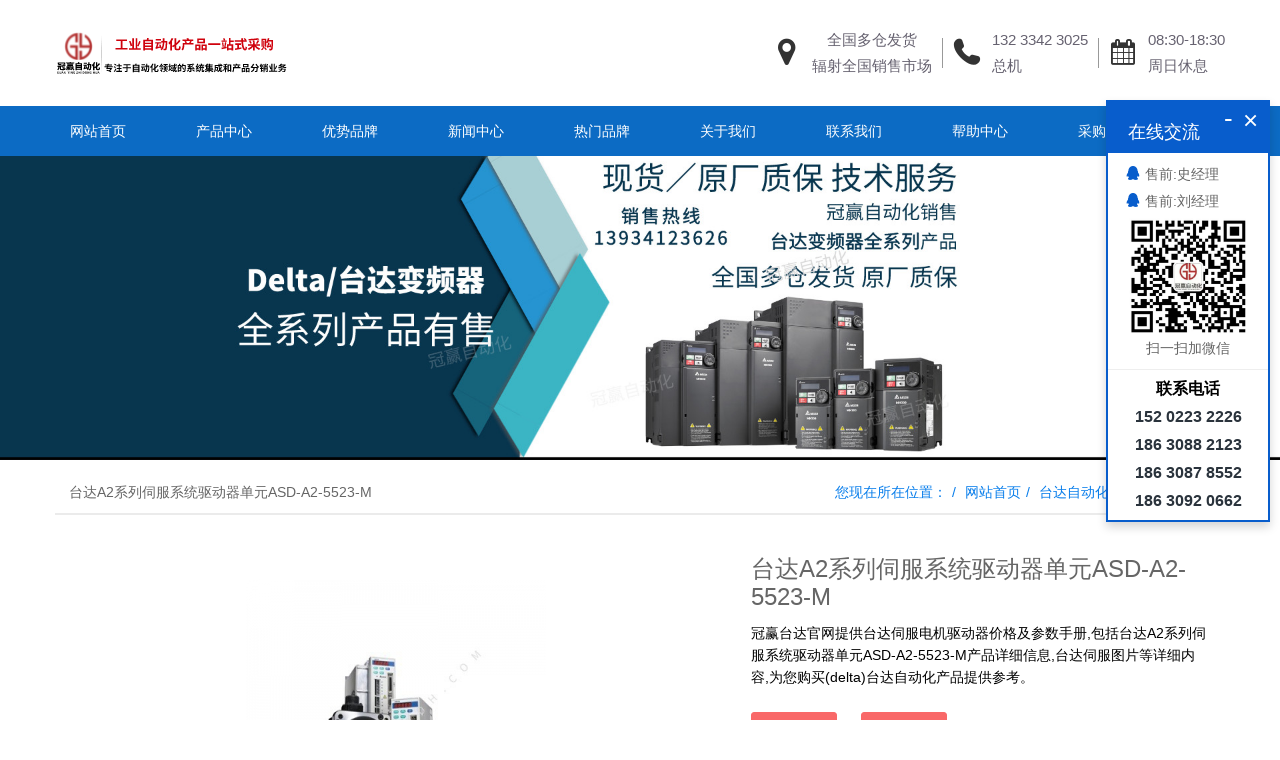

--- FILE ---
content_type: text/html;charset=UTF-8
request_url: https://www.gyzdh.net/delta/29265.html
body_size: 16850
content:
<!DOCTYPE HTML>
<html class="oxh met-web" >
<head>
<meta charset="utf-8">
<meta name="renderer" content="webkit">
<meta http-equiv="X-UA-Compatible" content="IE=edge,chrome=1">
<meta name="viewport" content="width=device-width,initial-scale=1.0,maximum-scale=1.0,minimum-scale=1.0,user-scalable=0,minimal-ui">
<meta name="format-detection" content="telephone=no">
<title>台达A2系列伺服系统驱动器单元ASD-A2-5523-M-冠赢台达官网</title>
<meta name="description" content="冠赢台达官网提供台达伺服电机驱动器价格及参数手册,包括台达A2系列伺服系统驱动器单元ASD-A2-5523-M产品详细信息,台达伺服图片等详细内容,为您购买(delta)台达自动化产品提供参考。">
<meta name="keywords" content="台达A2系列伺服系统驱动器单元ASD-A2-5523-M">
<meta name="generator" content="MetInfo V7.6" data-variable="../|cn|cn|mui085|3|501|29265" data-user_name="">
<link href="../favicon.ico?1631505664" rel="shortcut icon" type="image/x-icon">
<link rel="stylesheet" type="text/css" href="../public/web/css/basic.css?1655173290">
<link rel="stylesheet" type="text/css" href="../templates/mui085/cache/showproduct_cn.css?1753782334">
<style>
body{
    background-color:#ffffff !important;font-family: !important;}
h1,h2,h3,h4,h5,h6{font-family: !important;}
</style>
<script>(function(){var t=navigator.userAgent;(t.indexOf("rv:11")>=0||t.indexOf("MSIE 10")>=0)&&document.write("<script src=\"../public/plugins/html5shiv/html5shiv.min.js\"><\/script>")})();</script>
</head>
<!--[if lte IE 9]>
<div class="text-xs-center m-b-0 bg-blue-grey-100 alert">
    <button type="button" class="close" aria-label="Close" data-dismiss="alert">
        <span aria-hidden="true">×</span>
    </button>
    你正在使用一个过时的浏览器。请升级你的浏览器，以提高您的体验。</div>
<![endif]-->
<body >
                <header class='met-head' m-id='1' m-type='head_nav'>
    <nav class="navbar navbar-default box-shadow-none head_nav_met_16_5_1">
        <div class="nav-top">
        <div class="container">
            <div class="row">
            <div class="clearfix">
                                        <h3 hidden>专注于自动化领域的产品分销和系统集成业务【山西冠赢自动化科技有限公司】</h3>
                                                                                            <!-- logo -->
                <div class="navbar-header pull-xs-left">
                    <a href="../" class="met-logo vertical-align block pull-xs-left" title="专注于自动化领域的产品分销和系统集成业务【山西冠赢自动化科技有限公司】">
                        <div class="vertical-align-middle">
                            <img src="../upload/202210/1666771756.png" alt="专注于自动化领域的产品分销和系统集成业务【山西冠赢自动化科技有限公司】" class="hidden-sm-down">
                            <img src="../upload/202209/1664184438.png" alt="专注于自动化领域的产品分销和系统集成业务【山西冠赢自动化科技有限公司】" class="hidden-md-up">
                        </div>
                    </a>
                </div>
                <!-- logo -->
                <button type="button" class="navbar-toggler hamburger hamburger-close collapsed p-x-5 head_nav_met_16_5_1-toggler" data-target="#head_nav_met_16_5_1-collapse" data-toggle="collapse">
                    <span class="sr-only"></span>
                    <span class="hamburger-bar"></span>
                </button>
<!-- 会员注册登录 -->
                <!-- icon -->
        <div class="eco_header pull-right hidden-xs hidden-sm">
                                <div class="top-info">
                    <div class="icon-box"> <span class="fa fa-map-marker"></span> </div>
                    <div class="content-box">
                    <p>　全国多仓发货<br>
                        <span>辐射全国销售市场</span></p>
                    </div>
                </div>
                                        <div class="top-info phone_info">
                <div class="icon-box"> <span class="fa fa-phone"></span> </div>
                <div class="content-box">
                <p><a href="tel:132 3342 3025" title="132 3342 3025">132 3342 3025</a><br>
                    <span><a href="mailto:总机" rel="nofollow" target="_blank">总机</a></span></p>
                </div>
            </div>
                                                <div class="top-info day_info">
                    <div class="icon-box"> <span class="fa fa-calendar"></span> </div>
                    <div class="content-box">
                    <p>08:30-18:30<br>
                    <span>周日休息</span></p>
                    </div>
                </div>
                        </div>
            </div>
        </div>
        </div>
    </div>
                <!-- 会员注册登录 -->

                <!-- 导航 -->
                <div class="fullnav collapse navbar-collapse navbar-collapse-toolbar p-0" id="head_nav_met_16_5_1-collapse">
                    <div class="container">
                        <div class="row">
                    <ul class="nav navbar-nav navlist clearfix     ">

                                                    <!-- 正常模式开始 -->
                            <li class='nav-item'>
                                <a href="../" title="网站首页" class="nav-link
                                                                    ">网站首页</a>
                            </li>

                                                                                            <li class='nav-item m-l-40'>
                                    <a href="../product/" target='_blank' title="产品中心" class="nav-link ">    <span style=''>产品中心</span></a>
                                </li>
                                                                                                                        <li class='nav-item m-l-40'>
                                    <a href="../youshi/" target='_blank' title="优势品牌" class="nav-link ">    <span style=''>优势品牌</span></a>
                                </li>
                                                                                                                        <li class='nav-item m-l-40'>
                                    <a href="../news/" target='_blank' title="新闻中心" class="nav-link ">    <span style=''>新闻中心</span></a>
                                </li>
                                                                                                                        <li class='nav-item m-l-40'>
                                    <a href="../company/" target='_blank' title="热门品牌" class="nav-link ">    <span style=''>热门品牌</span></a>
                                </li>
                                                                                                                        <li class='nav-item m-l-40'>
                                    <a href="../about/" target='_blank' title="关于我们" class="nav-link ">    <span style=''>关于我们</span></a>
                                </li>
                                                                                                                        <li class='nav-item m-l-40'>
                                    <a href="../about/2.html" target='_blank' title="联系我们" class="nav-link ">    <span style=''>联系我们</span></a>
                                </li>
                                                                                                                        <li class='nav-item m-l-40'>
                                    <a href="../help/" target='_blank' rel='nofollow' title="帮助中心" class="nav-link ">    <span style=''>帮助中心</span></a>
                                </li>
                                                                                                                        <li class='nav-item m-l-40'>
                                    <a href="https://www.gyzdh.com/" target='_blank' title="采购平台" class="nav-link ">    <span style=''>采购平台</span></a>
                                </li>
                                                                                <!-- 正常模式结束 -->
                                                                                                                                    </ul>
                </div>
                <!-- 导航 -->
            </div>
        </div>
    </nav>
</header>

                <div class="banner_met_16_1_2 page-bg" m-id='2' m-type='banner'>
        <div class="slick-slide">
        <img class="cover-image" src="../upload/202212/1670943816.jpg" srcset='../upload/thumb_src/x_767/1670943816.jpg 767w,../upload/202212/1670943816.jpg' sizes="(max-width: 767px) 767px" alt="" data-height='0|0|0' >
        <div class="banner-text" data-position="p-4|p-4" met-imgmask>
                            <a href="https://www.gyzdh.net/product/list-35.html" title=""     target="_blank"></a>
                        <div class='container'>
                <div class='banner-text-con'>
                    <div class="text-con">
                        <h4 class="animation-slide-top font-weight-500 m-t-0     " style="color:;font-size:px;"></h4>
                                                    <p class="animation-slide-bottom m-b-0     " style='color:;font-size:px;'></p>
                                                </div>
                                        </div>
            </div>
        </div>
    </div>
    </div>


            	<div class="location_met_21_1_54 met-crumbs     " m-id='54'>
		<div class="container">
			<div class="row">
				<div class="title-box">
					    						台达A2系列伺服系统驱动器单元ASD-A2-5523-M									</div>
				<ol class="breadcrumb m-b-0 subcolumn-crumbs">
					<li class='breadcrumb-item'>
						<a href="#">您现在所在位置：</a>
					</li>
					<li class='breadcrumb-item'>
						<a href="../" title="网站首页">网站首页</a>
					</li>
					        						    							<li class='breadcrumb-item'>
								<a href="../delta/" title="台达自动化" class=''>台达自动化</a>
							</li>
																	    							<li class='breadcrumb-item'>
								<a href="../delta/list-501.html" title="台达伺服电机" class=''>台达伺服电机</a>
							</li>
																	    									</ol>
			</div>
		</div>
	</div>


            <!-- 标准模式 -->
<main class="product_list_detail_met_16_1_63 page met-showproduct pagetype1" m-id='63'>
    <div class="met-showproduct-head page-content block-bg">
        <div class="container">
            <div class="row">
                <div class="col-lg-7">
                                                        <div class='met-showproduct-list fngallery cover text-xs-center    ' id='met-imgs-slick' m-id='noset' m-type="displayimgs">
                            <!--fngallery：启用lightGallery插件的类名-->
                                                                <div class='slick-slide'>
                                <a href='../upload/202112/watermark/1638981163827440.jpg' data-size='x' data-med='../upload/202112/watermark/1638981163827440.jpg' data-med-size='x' class='lg-item-box' data-src='../upload/202112/watermark/1638981163827440.jpg' data-exthumbimage="../upload/thumb_src/300_350/1638981163827440.jpg" data-sub-html='台达A2系列伺服系统驱动器单元ASD-A2-5523-M'>
                                    <!--类名lg-item-box之前为initPhotoSwipeFromDOM插件所用参数；之后为lightGallery插件所用参数，lg-item-box：lightGallery插件对应的类名-->
                                    <img
                                        src                                    ="../upload/thumb_src/300_350/1638981163827440.jpg" class='img-fluid' alt='台达A2系列伺服系统驱动器单元ASD-A2-5523-M' />
                                </a>
                            </div>
                                                    </div>
                </div>
                <div class="col-lg-5">
                        <div class="product-intro">
                            <h1 class='m-t-0 font-size-24'>台达A2系列伺服系统驱动器单元ASD-A2-5523-M</h1>
                                                            <p class='description'>冠赢台达官网提供台达伺服电机驱动器价格及参数手册,包括台达A2系列伺服系统驱动器单元ASD-A2-5523-M产品详细信息,台达伺服图片等详细内容,为您购买(delta)台达自动化产品提供参考。</p>
                                                                                                                        <div class='m-t-10'>
                                                                                                            <a href="https://www.gyzdh.net/delta/list-501.html" class="btn btn-danger linkbtn m-r-20 m-t-10" target="_blank">返回分类</a>
                                                                                                                                    <a href="https://www.gyzdh.net/about/2.html" class="btn btn-danger linkbtn m-r-20 m-t-10" target="_blank">立即询价</a>
                                                                                            </div>
                                                                                        </div>
                        </div>
                </div>
            </div>
        </div>
    </div>
    <div class="met-showproduct-body page-content">
        <div class="container">
            <div class="row">

                    <!-- 内容选项卡 -->
                <div class="col-lg-9     ">
                                        <div class="row">
                        <div class="panel panel-body m-b-0 product-detail" boxmh-mh >
                            <ul class="nav nav-tabs nav-tabs-line m-b-20 met-showproduct-navtabs">
                                                                        <li class="nav-item">
                                    <a
                                    class='nav-link
                                                                            active
                                                                        ' data-toggle="tab" href="#product-content0" data-get="product-details">详细信息</a>
                                </li>
                                                                <li class="nav-item">
                                    <a
                                    class='nav-link
                                                                            ' data-toggle="tab" href="#product-content1" data-get="product-details">规格参数</a>
                                </li>
                                                                <li class="nav-item">
                                    <a
                                    class='nav-link
                                                                            ' data-toggle="tab" href="#product-content2" data-get="product-details">包装</a>
                                </li>
                                                            </ul>
                            <article class="tab-content">

                                        
                                <section class="tab-pane met-editor clearfix animation-fade
                                                                            active
                                                                        " id="product-content0">
                                    台达A2系列伺服系统驱动器单元ASD-A2-5523-M<hr/>
<p style="text-align: center;">
    <img src="../upload/202112/watermark/1638866790318293.jpg" data-width="737" data-height="1202" title="台达伺服电机" width="" height="" border="0" vspace="0" hspace="0" alt="台达伺服电机" style=""/><img src="../upload/202112/watermark/1638866803523346.jpg" data-width="736" data-height="1271" title="台达伺服电机" width="" height="" border="0" vspace="0" hspace="0" alt="台达伺服电机" style=""/>
</p>
<hr/>
<p>
    <span style="color: rgb(192, 0, 0);"><strong>&nbsp; &nbsp; 冠赢<a href="https://www.gyzdh.net/delta/" target="_blank" title="台达伺服电机">台达自动化</a>官网提供台达伺服电机驱动器全系列产品！提供台达A2系列伺服系统驱动器单元ASD-A2-5523-M产品详细信息、台达伺服电机驱动器 说明书 代理商 报价 图片和官方客服电话、(delta)台达自动化其它产品报价等内容!台达伺服电机驱动器综合信息都在冠赢台达自动化官网。</strong></span>
</p>
<hr/>
<div hiragino="" sans="" microsoft="" text-size-adjust:="" margin:="" padding:="" color:="" white-space:="" background-color:="" segoe="" lucida="" droid="" wenquanyi="" micro="" gb="" word-break:="" style="box-sizing: inherit; max-width: 100%; color: rgb(42, 51, 60); font-family: Segoe UI, Lucida Grande, Helvetica, Arial, Microsoft YaHei, FreeSans, Arimo, Droid Sans, wenquanyi micro hei, Hiragino Sans GB, Hiragino Sans GB W3, Roboto, Arial, sans-serif; white-space: normal; background-color: rgb(255, 255, 255)">
    <span style="box-sizing: inherit; max-width: 100%; word-break: break-all; text-size-adjust: none; color: rgb(255, 0, 0);"><strong style="box-sizing: inherit; max-width: 100%; word-break: break-all; text-size-adjust: none;"><span style="box-sizing: inherit; max-width: 100%; word-break: break-all; text-size-adjust: none;">&nbsp; &nbsp; &nbsp; 针对现今工控市场对于运动控制的高性能标准要求，满足设备开发商和系统整合商对于精准定位控制的渴望，台达秉持着精益求精的态度，推出<a href="https://delta4.gyzdh.com/" title="冠赢自动化" style="box-sizing: inherit; text-decoration-line: none; color: rgb(34, 85, 136); background-color: transparent; touch-action: manipulation; max-width: 100%; word-break: break-all; text-size-adjust: none;">ASDA-A2高机能型伺服驱动</a>系列产品。内置运动控制模式，支持多种轴控操作需求，取代中型PLC的Motion功能；内含电子凸轮功能（CAM function），便利机台之行程规划</span></strong></span><span style="box-sizing: inherit; max-width: 100%; word-break: break-all; text-size-adjust: none;">；<strong style="color: rgb(42, 51, 60); font-family: " segoe="" lucida="" microsoft="" droid="" wenquanyi="" micro="" hiragino="" sans="" gb="" font-size:="" text-indent:="" white-space:="" background-color:="" box-sizing:="" max-width:=""><span style="box-sizing: inherit; max-width: 100%; color: rgb(0, 0, 0); word-break: break-all; text-size-adjust: none; overflow-wrap: break-word; font-size: 16px;"><span style="box-sizing: inherit; max-width: 100%; font-size: 10px; color: rgb(216, 216, 216);">（资料来源：</span><a href="https://www.baidu.com/s?wd=%E5%8F%B0%E8%BE%BE%E4%BC%BA%E6%9C%8D&ie=UTF-8" target="_blank" title="台达伺服" style="white-space: normal; box-sizing: inherit; text-decoration-line: none; color: rgb(98, 168, 234); touch-action: manipulation; max-width: 100%;"><span style="box-sizing: inherit; max-width: 100%; font-size: 10px; color: rgb(216, 216, 216);">台达官网</span></a><span style="box-sizing: inherit; max-width: 100%; font-size: 10px; color: rgb(216, 216, 216);">）</span></span></strong>ASDA-A2符合新型化的伺服产品发展，速度循环的响应频率为1kHz，搭配20-bit 分辨率编码器，提供精准定位及平顺控制特色。台达ASDA-A2系列伺服驱动器，是您在跨进高阶控制领域的重要选择！产品型号：台达A2系列伺服系统驱动器单元ASD-A2-5523-M</span>
</div>
<div hiragino="" sans="" microsoft="" text-size-adjust:="" margin:="" padding:="" color:="" white-space:="" background-color:="" text-align:="" segoe="" lucida="" droid="" wenquanyi="" micro="" gb="" word-break:="" style="box-sizing: inherit; max-width: 100%; color: rgb(42, 51, 60); font-family: Segoe UI, Lucida Grande, Helvetica, Arial, Microsoft YaHei, FreeSans, Arimo, Droid Sans, wenquanyi micro hei, Hiragino Sans GB, Hiragino Sans GB W3, Roboto, Arial, sans-serif; white-space: normal; background-color: rgb(255, 255, 255); text-align: center">
    <a href="https://www.gyzdh.net/delta/" target="_blank" title="台达伺服" style="text-align:center;box-sizing: inherit; text-decoration-line: none; color: rgb(98, 168, 234); background-color: transparent; touch-action: manipulation; max-width: 100%;"><img src="https://www.gyzdh.net/upload/202110/watermark/1633941332844697.jpg" alt="台达伺服" width="287" height="206" data-width="287" data-height="206" title="台达伺服" border="0" vspace="0" hspace="0" style="box-sizing: inherit; vertical-align: middle; max-width: 888px; word-break: break-all; text-size-adjust: none; border: none; display: inline-block; width: 287px; height: 206px;"/></a>
    <hr style="box-sizing: content-box; overflow: visible; height: 0px; margin: 1rem 0px; border-right: 0px; border-bottom: 0px; border-left: 0px; border-image: initial; border-top-style: solid; border-top-color: rgb(228, 234, 236); max-width: 100%;"/><a href="https://delta4.gyzdh.com/" title="冠赢自动化" style="box-sizing: inherit; text-decoration-line: none; color: rgb(34, 85, 136); background-color: transparent; touch-action: manipulation; max-width: 100%; word-break: break-all; text-size-adjust: none;"></a>
</div>
<p segoe="" lucida="" microsoft="" droid="" wenquanyi="" micro="" hiragino="" sans="" gb="" white-space:="" background-color:="" style="box-sizing: inherit; margin-top: 0px; margin-bottom: 0.8em; max-width: 100%; color: rgb(42, 51, 60); font-family: Segoe UI, Lucida Grande, Helvetica, Arial, Microsoft YaHei, FreeSans, Arimo, Droid Sans, wenquanyi micro hei, Hiragino Sans GB, Hiragino Sans GB W3, Roboto, Arial, sans-serif; white-space: normal; background-color: rgb(255, 255, 255)">
    &nbsp; &nbsp; <strong style="box-sizing: inherit; max-width: 100%; word-break: break-all; text-size-adjust: none;"><span style="box-sizing: inherit; max-width: 100%; word-break: break-all; text-size-adjust: none;">随着自动化市场的快速发展，运动控制市场对于伺服产品的性能、速度、精度、带宽及功能性要求越来越高，</span><span style="color: rgb(0, 51, 102); box-sizing: inherit; max-width: 100%; word-break: break-all; text-size-adjust: none;">台达推出高阶伺服系统ASDA-A3系列，满足产业机械设备高性能、多功能、节能与小型化的需求。ASDA-A3 速度响应频率 3.1kHz，马达搭载24-bit 高解析编码器，内建进阶自动增益调适与系统分析接口、加入全新摆振与系统建模功能、并具备回生能源的再利用能力，提供高响应、精准定位、细致平稳、灵活精巧的特性，以新一代的伺服技术，提高设备效能，提升精密机械的精度以及整体性能。<span style="color: rgb(42, 51, 60); font-family: " segoe="" lucida="" microsoft="" droid="" wenquanyi="" micro="" hiragino="" sans="" gb="" background-color:="">产品型</span><span style="color: rgb(42, 51, 60); font-family: " segoe="" lucida="" microsoft="" droid="" wenquanyi="" micro="" hiragino="" sans="" gb="" background-color:="">号：</span><span style="color: rgb(42, 51, 60); font-family: " segoe="" lucida="" microsoft="" droid="" wenquanyi="" micro="" hiragino="" sans="" gb="" background-color:="">台达A2系列伺服系统驱动器单元ASD-A2-5523-M</span></span></strong>
</p>
<p segoe="" lucida="" microsoft="" droid="" wenquanyi="" micro="" hiragino="" sans="" gb="" white-space:="" background-color:="" style="box-sizing: inherit; margin-top: 0px; margin-bottom: 0.8em; max-width: 100%; color: rgb(42, 51, 60); font-family: Segoe UI, Lucida Grande, Helvetica, Arial, Microsoft YaHei, FreeSans, Arimo, Droid Sans, wenquanyi micro hei, Hiragino Sans GB, Hiragino Sans GB W3, Roboto, Arial, sans-serif; white-space: normal; background-color: rgb(255, 255, 255)">
    <br microsoft="" hiragino="" sans="" text-size-adjust:="" color:="" white-space:="" background-color:="" style="box-sizing: inherit; max-width: 100%; word-break: break-all;"/>
</p>
<div hiragino="" sans="" microsoft="" text-size-adjust:="" margin:="" padding:="" color:="" white-space:="" background-color:="" text-align:="" segoe="" lucida="" droid="" wenquanyi="" micro="" gb="" word-break:="" style="box-sizing: inherit; max-width: 100%; color: rgb(42, 51, 60); font-family: Segoe UI, Lucida Grande, Helvetica, Arial, Microsoft YaHei, FreeSans, Arimo, Droid Sans, wenquanyi micro hei, Hiragino Sans GB, Hiragino Sans GB W3, Roboto, Arial, sans-serif; white-space: normal; background-color: rgb(255, 255, 255); text-align: center">
    <a href="https://www.gyzdh.net/delta/" target="_blank" title="台达伺服" style="text-align:center;box-sizing: inherit; text-decoration-line: none; color: rgb(98, 168, 234); background-color: transparent; touch-action: manipulation; max-width: 100%;"><img src="https://www.gyzdh.net/upload/202110/watermark/1633941332570252.jpg" alt="台达伺服" width="287" height="206" data-width="287" data-height="206" title="台达伺服" border="0" vspace="0" hspace="0" style="box-sizing: inherit; vertical-align: middle; max-width: 888px; word-break: break-all; text-size-adjust: none; border: none; display: inline-block; width: 287px; height: 206px;"/></a>
</div>
<hr hiragino="" sans="" microsoft="" text-size-adjust:="" color:="" white-space:="" background-color:="" segoe="" lucida="" droid="" wenquanyi="" micro="" gb="" word-break:="" style="box-sizing: content-box; overflow: visible; height: 0px; margin: 1rem 0px; border-right: 0px; border-bottom: 0px; border-left: 0px; border-image: initial; border-top-style: solid; border-top-color: rgb(228, 234, 236); max-width: 100%; color: rgb(42, 51, 60); font-family: Segoe UI, Lucida Grande, Helvetica, Arial, Microsoft YaHei, FreeSans, Arimo, Droid Sans, wenquanyi micro hei, Hiragino Sans GB, Hiragino Sans GB W3, Roboto, Arial, sans-serif; white-space: normal; background-color: rgb(255, 255, 255)"/>
<p segoe="" lucida="" microsoft="" droid="" wenquanyi="" micro="" hiragino="" sans="" gb="" white-space:="" background-color:="" style="box-sizing: inherit; margin-top: 0px; margin-bottom: 0.8em; max-width: 100%; font-family: ">
    <span hiragino="" sans="" microsoft="" text-size-adjust:="" color:="" background-color:="" style="box-sizing: inherit; max-width: 100%; word-break: break-all;"><span style="box-sizing: inherit; max-width: 100%; word-break: break-all; text-size-adjust: none;"><strong style="box-sizing: inherit; max-width: 100%; word-break: break-all; text-size-adjust: none;"><span style="color:#2a333c">&nbsp; &nbsp; </span><span style="color:#0000ff">本系列将三台伺服融合在同一机座内，三轴同动控制，轴间交换数据完全没有时间延迟问题，可以直接在驱动器内进行直线、圆弧、与螺旋的插补控制(ASD-M-R 内建小型PLC功能，强化顺序控制与二次开发功能)，新的龙门控制架构，精准同步，可以用于纯刚性连接的机构，而软件具备简易的循圆分析，可强化系统问题的诊断能力，内建G-code解释器，可以扩展运动命令来源。</span><span style="color: rgb(42, 51, 60); font-family: " segoe="" lucida="" microsoft="" droid="" wenquanyi="" micro="" hiragino="" sans="" gb="" background-color:="">产品型</span><span style="color: rgb(42, 51, 60); font-family: " segoe="" lucida="" microsoft="" droid="" wenquanyi="" micro="" hiragino="" sans="" gb="" background-color:="">号：</span><span style="color: rgb(42, 51, 60); font-family: " segoe="" lucida="" microsoft="" droid="" wenquanyi="" micro="" hiragino="" sans="" gb="" background-color:="">台达A2系列伺服系统驱动器单元ASD-A2-5523-M</span></strong></span></span><br hiragino="" sans="" microsoft="" text-size-adjust:="" color:="" white-space:="" background-color:="" style="box-sizing: inherit; max-width: 100%; word-break: break-all;"/>
</p>
<div hiragino="" sans="" microsoft="" text-size-adjust:="" margin:="" padding:="" color:="" white-space:="" background-color:="" text-align:="" segoe="" lucida="" droid="" wenquanyi="" micro="" gb="" word-break:="" style="box-sizing: inherit; max-width: 100%; color: rgb(42, 51, 60); font-family: Segoe UI, Lucida Grande, Helvetica, Arial, Microsoft YaHei, FreeSans, Arimo, Droid Sans, wenquanyi micro hei, Hiragino Sans GB, Hiragino Sans GB W3, Roboto, Arial, sans-serif; white-space: normal; background-color: rgb(255, 255, 255); text-align: center">
    <a href="https://delta4.gyzdh.com/" title="冠赢自动化" style="text-align:center;box-sizing: inherit; text-decoration-line: none; color: rgb(34, 85, 136); background-color: transparent; touch-action: manipulation; max-width: 100%; word-break: break-all; text-size-adjust: none;"><img src="https://www.gyzdh.net/upload/202110/watermark/1633941329633851.jpg" alt="台达伺服" width="287" height="206" data-width="287" data-height="206" title="台达伺服" border="0" vspace="0" hspace="0" style="box-sizing: inherit; vertical-align: middle; max-width: 888px; word-break: break-all; text-size-adjust: none; border: none; display: inline-block; width: 287px; height: 206px;"/></a>
</div>
<hr hiragino="" sans="" microsoft="" text-size-adjust:="" color:="" white-space:="" background-color:="" segoe="" lucida="" droid="" wenquanyi="" micro="" gb="" word-break:="" style="box-sizing: content-box; overflow: visible; height: 0px; margin: 1rem 0px; border-right: 0px; border-bottom: 0px; border-left: 0px; border-image: initial; border-top-style: solid; border-top-color: rgb(228, 234, 236); max-width: 100%; color: rgb(42, 51, 60); font-family: Segoe UI, Lucida Grande, Helvetica, Arial, Microsoft YaHei, FreeSans, Arimo, Droid Sans, wenquanyi micro hei, Hiragino Sans GB, Hiragino Sans GB W3, Roboto, Arial, sans-serif; white-space: normal; background-color: rgb(255, 255, 255)"/>
<p segoe="" lucida="" microsoft="" droid="" wenquanyi="" micro="" hiragino="" sans="" gb="" white-space:="" background-color:="" style="box-sizing: inherit; margin-top: 0px; margin-bottom: 0.8em; max-width: 100%; color: rgb(42, 51, 60); font-family: Segoe UI, Lucida Grande, Helvetica, Arial, Microsoft YaHei, FreeSans, Arimo, Droid Sans, wenquanyi micro hei, Hiragino Sans GB, Hiragino Sans GB W3, Roboto, Arial, sans-serif; white-space: normal; background-color: rgb(255, 255, 255)">
    <strong hiragino="" sans="" microsoft="" text-size-adjust:="" color:="" white-space:="" background-color:="" style="box-sizing: inherit; max-width: 100%; word-break: break-all;"><span style="box-sizing: inherit; max-width: 100%; word-break: break-all; text-size-adjust: none; color: rgb(153, 51, 0);">&nbsp; &nbsp; </span></strong><a href="https://www.gyzdh.net/product/list-33.html" target="_blank" title="冠赢自动化" style="box-sizing: inherit; text-decoration-line: none; color: rgb(98, 168, 234); background-color: transparent; touch-action: manipulation; max-width: 100%;"><strong hiragino="" sans="" microsoft="" text-size-adjust:="" color:="" background-color:="" style="box-sizing: inherit; max-width: 100%; word-break: break-all;"><span style="box-sizing: inherit; max-width: 100%; word-break: break-all; text-size-adjust: none; color: rgb(153, 51, 0);">台达伺服电机</span></strong></a><strong hiragino="" sans="" microsoft="" text-size-adjust:="" color:="" background-color:="" style="box-sizing: inherit; max-width: 100%; word-break: break-all;"><span style="box-sizing: inherit; max-width: 100%; word-break: break-all; text-size-adjust: none; color: rgb(153, 51, 0);">的工作原理与交流感应电动机相同：在定子上有两个相空间位移90°电角度的励磁绕组Wf和控制绕组WcoWf接一恒定交流电压，利用施加到Wc上的交流电压或相位的变化，达到控制电机运行的目的。<span style="color: rgb(42, 51, 60); font-family: " segoe="" lucida="" microsoft="" droid="" wenquanyi="" micro="" hiragino="" sans="" gb="" background-color:="">产品型</span><span style="color: rgb(42, 51, 60); font-family: " segoe="" lucida="" microsoft="" droid="" wenquanyi="" micro="" hiragino="" sans="" gb="" background-color:="">号：</span><span style="color: rgb(42, 51, 60); font-family: " segoe="" lucida="" microsoft="" droid="" wenquanyi="" micro="" hiragino="" sans="" gb="" background-color:="">台达A2系列伺服系统驱动器单元ASD-A2-5523-M</span></span></strong>
</p>
<div hiragino="" sans="" microsoft="" text-size-adjust:="" margin:="" padding:="" color:="" white-space:="" background-color:="" text-align:="" segoe="" lucida="" droid="" wenquanyi="" micro="" gb="" word-break:="" style="box-sizing: inherit; max-width: 100%; color: rgb(42, 51, 60); font-family: Segoe UI, Lucida Grande, Helvetica, Arial, Microsoft YaHei, FreeSans, Arimo, Droid Sans, wenquanyi micro hei, Hiragino Sans GB, Hiragino Sans GB W3, Roboto, Arial, sans-serif; white-space: normal; background-color: rgb(255, 255, 255); text-align: center">
    <a href="https://www.gyzdh.net/delta/" target="_blank" title="台达伺服" style="text-align:center;box-sizing: inherit; text-decoration-line: none; color: rgb(98, 168, 234); background-color: transparent; touch-action: manipulation; max-width: 100%;"><img src="https://www.gyzdh.net/upload/202110/watermark/1633941340826428.jpg" alt="台达伺服" width="287" height="206" data-width="287" data-height="206" title="台达伺服" border="0" vspace="0" hspace="0" style="box-sizing: inherit; vertical-align: middle; max-width: 888px; word-break: break-all; text-size-adjust: none; border: none; display: inline-block; width: 287px; height: 206px;"/></a>
    <hr style="box-sizing: content-box; overflow: visible; height: 0px; margin: 1rem 0px; border-right: 0px; border-bottom: 0px; border-left: 0px; border-image: initial; border-top-style: solid; border-top-color: rgb(228, 234, 236); max-width: 100%;"/><a href="https://delta4.gyzdh.com/" title="冠赢自动化" style="box-sizing: inherit; text-decoration-line: none; color: rgb(34, 85, 136); background-color: transparent; touch-action: manipulation; max-width: 100%; word-break: break-all; text-size-adjust: none;"></a>
</div>
<div id="metinfo_additional" segoe="" lucida="" microsoft="" droid="" wenquanyi="" micro="" hiragino="" sans="" gb="" white-space:="" background-color:="" style="box-sizing: inherit; max-width: 100%; color: rgb(42, 51, 60); font-family: Segoe UI, Lucida Grande, Helvetica, Arial, Microsoft YaHei, FreeSans, Arimo, Droid Sans, wenquanyi micro hei, Hiragino Sans GB, Hiragino Sans GB W3, Roboto, Arial, sans-serif; white-space: normal; background-color: rgb(255, 255, 255)">
    <div hiragino="" sans="" microsoft="" segoe="" micro="" gb="" text-size-adjust:="" margin:="" padding:="" color:="" white-space:="" background-color:="" style="box-sizing: inherit; max-width: 100%; word-break: break-all;">
        <div class="w-full oxa" style="box-sizing: inherit; width: 817.5px; overflow-x: auto !important; max-width: 100%;">
            <table width="715" align="center" cellspacing="5" class="ke-zeroborder table table-striped table-bordered table-hover">
                <tbody hiragino="" sans="" microsoft="" style="box-sizing: inherit; max-width: 100%; word-break: break-all; text-size-adjust: none;">
                    <tr class="firstRow" style="box-sizing: inherit; max-width: 100%; background-color: rgba(243, 247, 249, 0.3); word-break: break-all; text-size-adjust: none;">
                        <td colspan="2" style="box-sizing: inherit; border-color: rgb(170, 170, 170); max-width: 100%; padding: 0.572rem; vertical-align: middle; outline: none; word-break: break-all; font-family: Arial, Helvetica, sans-serif, 宋体; text-size-adjust: none; font-size: 12px; line-height: 1.5; background-color: rgb(243, 243, 243); font-variant-numeric: normal; font-variant-east-asian: normal; font-weight: bold; font-stretch: normal">
                            <span style="box-sizing: inherit; max-width: 100%; word-break: break-all; font-family: inherit; text-size-adjust: none; font-size: 20px">品牌介绍</span>
                        </td>
                    </tr>
                    <tr style="box-sizing: inherit; max-width: 100%; word-break: break-all; text-size-adjust: none;">
                        <td colspan="2" sans="" hiragino="" microsoft="" style="box-sizing: inherit; max-width: 100%; padding: 0.572rem; vertical-align: middle; outline: none; word-break: break-all; text-size-adjust: none; font-size: 12px;">
                            <p style="box-sizing: inherit; margin-top: 5px; margin-bottom: 5px; max-width: 100%; word-break: break-all; text-size-adjust: none; text-indent: 2em; line-height: 1.8; overflow-wrap: break-word; white-space: pre-wrap !important;">
                                <strong style="box-sizing: inherit; max-width: 100%;"><span hiragino="" sans="" style="box-sizing: inherit; max-width: 100%; color: rgb(0, 0, 0); word-break: break-all; text-size-adjust: none; overflow-wrap: break-word; font-size: 16px;"><a href="https://www.gyzdh.net/product/list-33.html" target="_blank" title="冠赢自动化" style="box-sizing: inherit; text-decoration-line: none; color: rgb(98, 168, 234); background-color: transparent; touch-action: manipulation; max-width: 100%;">台达伺服电机</a>，又名，台达伺服马达，是将电信号转换成转轴的角位移或角速度的补助马达间接变速装置，是可以连续旋转的电——机械转换器，<span style="color: rgb(42, 51, 60); font-family: " segoe="" lucida="" microsoft="" droid="" wenquanyi="" micro="" hiragino="" sans="" gb="" background-color:="">台达A2系列伺服系统驱动器单元ASD-A2-5523-M</span><span style="box-sizing: inherit; max-width: 100%; word-break: break-all; text-size-adjust: none; overflow-wrap: break-word; color: rgb(192, 0, 0);">是在自动化控制系统中控制机械元件运转的微特电机（又名：执行电机）。</span></span></strong>
                            </p>
                            <p hiragino="" sans="" pre-wrap="" style="box-sizing: inherit; margin-bottom: 0.8em; max-width: 100%; word-break: break-all; text-size-adjust: none; text-indent: 2em; line-height: 1.8; overflow-wrap: break-word; white-space: pre-wrap !important;">
                                <strong style="box-sizing: inherit; max-width: 100%;"><span style="box-sizing: inherit; max-width: 100%; color: rgb(0, 0, 0); word-break: break-all; text-size-adjust: none; overflow-wrap: break-word; font-size: 16px;"><a href="https://delta.gyzdh.com/" title="冠赢自动化" style="box-sizing: inherit; text-decoration-line: none; color: rgb(51, 51, 51); background-color: transparent; touch-action: manipulation; max-width: 100%; word-break: break-all; text-size-adjust: none;">台</a><a href="https://delta.gyzdh.com/" title="冠赢自动化" style="box-sizing: inherit; text-decoration-line: none; color: rgb(51, 51, 51); background-color: transparent; touch-action: manipulation; max-width: 100%; word-break: break-all; text-size-adjust: none;">达</a>集团创立于1971年，为电源管理与散热管理解决方案的领导厂商，并在多项产品领域重要地位。面对日益严重的气候变迁议题，台达秉持“环保 节能 爱地球”的经营使命，运用电源设计与管理的基础，整合全球资源与创新研发，深耕三大业务范畴，包含“电源及零组件”、“能源管理”与“智能绿生活”。<span style="font-family: Segoe UI, Lucida Grande, Helvetica, Arial, Microsoft YaHei, FreeSans, Arimo, Droid Sans, wenquanyi micro hei, Hiragino Sans GB, Hiragino Sans GB W3, Roboto, Arial, sans-serif; background-color: rgb(255, 255, 255); box-sizing: inherit; max-width: 100%; font-size: 10px; color: rgb(216, 216, 216)">（资料来源：</span><a href="https://www.baidu.com/s?wd=%E5%8F%B0%E8%BE%BE%E4%BC%BA%E6%9C%8D&ie=UTF-8" target="_blank" title="台达伺服" style="font-family: Segoe UI, Lucida Grande, Helvetica, Arial, Microsoft YaHei, FreeSans, Arimo, Droid Sans, wenquanyi micro hei, Hiragino Sans GB, Hiragino Sans GB W3, Roboto, Arial, sans-serif; white-space: normal; box-sizing: inherit; text-decoration-line: none; color: rgb(98, 168, 234); touch-action: manipulation; max-width: 100%"><span style="box-sizing: inherit; max-width: 100%; font-size: 10px; color: rgb(216, 216, 216);">台达官网</span></a><span style="font-family: Segoe UI, Lucida Grande, Helvetica, Arial, Microsoft YaHei, FreeSans, Arimo, Droid Sans, wenquanyi micro hei, Hiragino Sans GB, Hiragino Sans GB W3, Roboto, Arial, sans-serif; background-color: rgb(255, 255, 255); box-sizing: inherit; max-width: 100%; font-size: 10px; color: rgb(216, 216, 216)">）</span></span></strong>
                            </p>
                        </td>
                    </tr>
                </tbody>
            </table>
        </div>
    </div>
</div><div id="metinfo_additional"><hr/><p><strong>冠赢台达自动化官网提供<a href="https://www.gyzdh.net/delta/" target="_blank" title="台达伺服电机驱动器">台达伺服电机驱动器</a>全系列产品！<span style="color: rgb(192, 0, 0);">提供台达伺服电机驱动器 说明书 代理商 报价 图片和官方客服电话、(delta)台达自动化其它产品报价等内容!</span>台达伺服电机驱动器综合信息尽在冠赢台达自动化官网。<br/></strong></p></div>                                </section>
                                
                                <section class="tab-pane met-editor clearfix animation-fade
                                                                            " id="product-content1">
                                    <div id="metinfo_additional"><hr/><p><strong>冠赢台达自动化官网提供<a href="https://www.gyzdh.net/delta/" target="_blank" title="台达伺服电机驱动器">台达伺服电机驱动器</a>全系列产品！<span style="color: rgb(192, 0, 0);">提供台达伺服电机驱动器 说明书 代理商 报价 图片和官方客服电话、(delta)台达自动化其它产品报价等内容!</span>台达伺服电机驱动器综合信息尽在冠赢台达自动化官网。<br/></strong></p></div>                                </section>
                                
                                <section class="tab-pane met-editor clearfix animation-fade
                                                                            " id="product-content2">
                                    <div id="metinfo_additional"><hr/><p><strong>冠赢台达自动化官网提供<a href="https://www.gyzdh.net/delta/" target="_blank" title="台达伺服电机驱动器">台达伺服电机驱动器</a>全系列产品！<span style="color: rgb(192, 0, 0);">提供台达伺服电机驱动器 说明书 代理商 报价 图片和官方客服电话、(delta)台达自动化其它产品报价等内容!</span>台达伺服电机驱动器综合信息尽在冠赢台达自动化官网。<br/></strong></p></div>                                </section>
                                                                                                        <div class="tag">
                                        <span></span>
                                                                                    </div>
                                                            </article>
                        </div>
                    </div>
                </div>
<!-- 内容选项卡 -->
                    <!-- 产品侧栏 -->
                <div class="col-lg-3     pull-lg-right">
                    <div class="row">
                        <aside class="panel panel-body m-b-0 product-hot met-sidebar     rightsidebar" boxmh-h>
                            <div class='sidebar-piclist'>
                                <h3 class='m-0 font-size-16 font-weight-300'>优势经销</h3>
                                <ul class='blocks-2 blocks-md-3 blocks-lg-100 m-t-20 text-xs-center imagesize sidebar-piclist-ul' data-scale='350x300'>
                                                                                                                                                    <li class='masonry-child'>
                                        <a href='../delta/72852.html' title='DVP10SX11R DVP10SX11T Delta/台达PLC模拟量 开关量混合主机' class='block m-b-0' target=_blank>
                                            <img src="../upload/thumb_src/300_350/1709880908680054.jpg" class='cover-image' alt='DVP10SX11R DVP10SX11T Delta/台达PLC模拟量 开关量混合主机' height='100'></a>
                                        <h4 class='m-t-10 m-b-0 font-size-14 text-md-center'>
                                            <a href='../delta/72852.html' title='DVP10SX11R DVP10SX11T Delta/台达PLC模拟量 开关量混合主机' target=_blank>    <span style=''>DVP10SX11R DVP10SX11T Delta/台达PLC模拟量 开关量混合主机</span></a>
                                        </h4>
                                    </li>
                                                                        <li class='masonry-child'>
                                        <a href='../delta/72851.html' title='DVP20SX211R DVP20SX211T Delta/台达PLC模块20点混合型主机' class='block m-b-0' target=_blank>
                                            <img src="../upload/thumb_src/300_350/1709880842672669.jpg" class='cover-image' alt='DVP20SX211R DVP20SX211T Delta/台达PLC模块20点混合型主机' height='100'></a>
                                        <h4 class='m-t-10 m-b-0 font-size-14 text-md-center'>
                                            <a href='../delta/72851.html' title='DVP20SX211R DVP20SX211T Delta/台达PLC模块20点混合型主机' target=_blank>    <span style=''>DVP20SX211R DVP20SX211T Delta/台达PLC模块20点混合型主机</span></a>
                                        </h4>
                                    </li>
                                                                        <li class='masonry-child'>
                                        <a href='../delta/72850.html' title='DVP08TC-H2 Delta/台达PLC右侧模拟量扩展模块8通道 内置PID' class='block m-b-0' target=_blank>
                                            <img src="../upload/thumb_src/300_350/1709880753432448.jpg" class='cover-image' alt='DVP08TC-H2 Delta/台达PLC右侧模拟量扩展模块8通道 内置PID' height='100'></a>
                                        <h4 class='m-t-10 m-b-0 font-size-14 text-md-center'>
                                            <a href='../delta/72850.html' title='DVP08TC-H2 Delta/台达PLC右侧模拟量扩展模块8通道 内置PID' target=_blank>    <span style=''>DVP08TC-H2 Delta/台达PLC右侧模拟量扩展模块8通道 内置PID</span></a>
                                        </h4>
                                    </li>
                                                                        <li class='masonry-child'>
                                        <a href='../delta/72849.html' title='DVP12SE11R DVP12SE11T Delta/台达PLC模块 通讯型12点主机' class='block m-b-0' target=_blank>
                                            <img src="../upload/thumb_src/300_350/1709880677202647.jpg" class='cover-image' alt='DVP12SE11R DVP12SE11T Delta/台达PLC模块 通讯型12点主机' height='100'></a>
                                        <h4 class='m-t-10 m-b-0 font-size-14 text-md-center'>
                                            <a href='../delta/72849.html' title='DVP12SE11R DVP12SE11T Delta/台达PLC模块 通讯型12点主机' target=_blank>    <span style=''>DVP12SE11R DVP12SE11T Delta/台达PLC模块 通讯型12点主机</span></a>
                                        </h4>
                                    </li>
                                                                        <li class='masonry-child'>
                                        <a href='../delta/72848.html' title='DVP28SV11S2 DVP28SV11T2 Delta/台达PLC模块28点高速型主机' class='block m-b-0' target=_blank>
                                            <img src="../upload/thumb_src/300_350/1709880603537629.jpg" class='cover-image' alt='DVP28SV11S2 DVP28SV11T2 Delta/台达PLC模块28点高速型主机' height='100'></a>
                                        <h4 class='m-t-10 m-b-0 font-size-14 text-md-center'>
                                            <a href='../delta/72848.html' title='DVP28SV11S2 DVP28SV11T2 Delta/台达PLC模块28点高速型主机' target=_blank>    <span style=''>DVP28SV11S2 DVP28SV11T2 Delta/台达PLC模块28点高速型主机</span></a>
                                        </h4>
                                    </li>
                                                                        <li class='masonry-child'>
                                        <a href='../delta/72847.html' title='DVPPS01 DVPPS02 Delta/台达PLC电源模块DC24V输出' class='block m-b-0' target=_blank>
                                            <img src="../upload/thumb_src/300_350/1709880534824494.jpg" class='cover-image' alt='DVPPS01 DVPPS02 Delta/台达PLC电源模块DC24V输出' height='100'></a>
                                        <h4 class='m-t-10 m-b-0 font-size-14 text-md-center'>
                                            <a href='../delta/72847.html' title='DVPPS01 DVPPS02 Delta/台达PLC电源模块DC24V输出' target=_blank>    <span style=''>DVPPS01 DVPPS02 Delta/台达PLC电源模块DC24V输出</span></a>
                                        </h4>
                                    </li>
                                                                        <li class='masonry-child'>
                                        <a href='../delta/10335.html' title='台湾台达伺服驱动器ASD-A2-0421-MN控制器' class='block m-b-0' target=_blank>
                                            <img src="../upload/thumb_src/300_350/1633943196603791.jpg" class='cover-image' alt='台湾台达伺服驱动器ASD-A2-0421-MN控制器' height='100'></a>
                                        <h4 class='m-t-10 m-b-0 font-size-14 text-md-center'>
                                            <a href='../delta/10335.html' title='台湾台达伺服驱动器ASD-A2-0421-MN控制器' target=_blank>    <span style=''>台湾台达伺服驱动器ASD-A2-0421-MN控制器</span></a>
                                        </h4>
                                    </li>
                                                                        <li class='masonry-child'>
                                        <a href='../delta/10334.html' title='台湾台达伺服驱动器ASD-A2-0421-LN控制器' class='block m-b-0' target=_blank>
                                            <img src="../upload/thumb_src/300_350/1633943070954468.jpg" class='cover-image' alt='台湾台达伺服驱动器ASD-A2-0421-LN控制器' height='100'></a>
                                        <h4 class='m-t-10 m-b-0 font-size-14 text-md-center'>
                                            <a href='../delta/10334.html' title='台湾台达伺服驱动器ASD-A2-0421-LN控制器' target=_blank>    <span style=''>台湾台达伺服驱动器ASD-A2-0421-LN控制器</span></a>
                                        </h4>
                                    </li>
                                                                        <li class='masonry-child'>
                                        <a href='../delta/10333.html' title='台湾台达伺服驱动器ASD-A2-0421-FN控制器' class='block m-b-0' target=_blank>
                                            <img src="../upload/thumb_src/300_350/1633943196849152.jpg" class='cover-image' alt='台湾台达伺服驱动器ASD-A2-0421-FN控制器' height='100'></a>
                                        <h4 class='m-t-10 m-b-0 font-size-14 text-md-center'>
                                            <a href='../delta/10333.html' title='台湾台达伺服驱动器ASD-A2-0421-FN控制器' target=_blank>    <span style=''>台湾台达伺服驱动器ASD-A2-0421-FN控制器</span></a>
                                        </h4>
                                    </li>
                                                                        <li class='masonry-child'>
                                        <a href='../delta/10332.html' title='台湾台达伺服驱动器ASD-A2-0421-EN控制器' class='block m-b-0' target=_blank>
                                            <img src="../upload/thumb_src/300_350/1633943196603791.jpg" class='cover-image' alt='台湾台达伺服驱动器ASD-A2-0421-EN控制器' height='100'></a>
                                        <h4 class='m-t-10 m-b-0 font-size-14 text-md-center'>
                                            <a href='../delta/10332.html' title='台湾台达伺服驱动器ASD-A2-0421-EN控制器' target=_blank>    <span style=''>台湾台达伺服驱动器ASD-A2-0421-EN控制器</span></a>
                                        </h4>
                                    </li>
                                                                        <li class='masonry-child'>
                                        <a href='../delta/10331.html' title='台湾台达伺服驱动器ASD-A2-0443-E控制器' class='block m-b-0' target=_blank>
                                            <img src="../upload/thumb_src/300_350/1633943070954468.jpg" class='cover-image' alt='台湾台达伺服驱动器ASD-A2-0443-E控制器' height='100'></a>
                                        <h4 class='m-t-10 m-b-0 font-size-14 text-md-center'>
                                            <a href='../delta/10331.html' title='台湾台达伺服驱动器ASD-A2-0443-E控制器' target=_blank>    <span style=''>台湾台达伺服驱动器ASD-A2-0443-E控制器</span></a>
                                        </h4>
                                    </li>
                                                                        <li class='masonry-child'>
                                        <a href='../delta/10330.html' title='台湾台达伺服驱动器ASD-A2-0421-L控制器' class='block m-b-0' target=_blank>
                                            <img src="../upload/thumb_src/300_350/1633943196849152.jpg" class='cover-image' alt='台湾台达伺服驱动器ASD-A2-0421-L控制器' height='100'></a>
                                        <h4 class='m-t-10 m-b-0 font-size-14 text-md-center'>
                                            <a href='../delta/10330.html' title='台湾台达伺服驱动器ASD-A2-0421-L控制器' target=_blank>    <span style=''>台湾台达伺服驱动器ASD-A2-0421-L控制器</span></a>
                                        </h4>
                                    </li>
                                                                        <li class='masonry-child'>
                                        <a href='../delta/10328.html' title='台湾台达伺服驱动器ASD-A2-0421-F控制器' class='block m-b-0' target=_blank>
                                            <img src="../upload/thumb_src/300_350/1633943070954468.jpg" class='cover-image' alt='台湾台达伺服驱动器ASD-A2-0421-F控制器' height='100'></a>
                                        <h4 class='m-t-10 m-b-0 font-size-14 text-md-center'>
                                            <a href='../delta/10328.html' title='台湾台达伺服驱动器ASD-A2-0421-F控制器' target=_blank>    <span style=''>台湾台达伺服驱动器ASD-A2-0421-F控制器</span></a>
                                        </h4>
                                    </li>
                                                                        <li class='masonry-child'>
                                        <a href='../delta/10323.html' title='台湾台达伺服驱动器ASD-A2-1543-E控制器' class='block m-b-0' target=_blank>
                                            <img src="../upload/thumb_src/300_350/1633943070954468.jpg" class='cover-image' alt='台湾台达伺服驱动器ASD-A2-1543-E控制器' height='100'></a>
                                        <h4 class='m-t-10 m-b-0 font-size-14 text-md-center'>
                                            <a href='../delta/10323.html' title='台湾台达伺服驱动器ASD-A2-1543-E控制器' target=_blank>    <span style=''>台湾台达伺服驱动器ASD-A2-1543-E控制器</span></a>
                                        </h4>
                                    </li>
                                                                        <li class='masonry-child'>
                                        <a href='../delta/10322.html' title='台湾台达伺服驱动器ASD-A2-1521-MN控制器' class='block m-b-0' target=_blank>
                                            <img src="../upload/thumb_src/300_350/1633943196849152.jpg" class='cover-image' alt='台湾台达伺服驱动器ASD-A2-1521-MN控制器' height='100'></a>
                                        <h4 class='m-t-10 m-b-0 font-size-14 text-md-center'>
                                            <a href='../delta/10322.html' title='台湾台达伺服驱动器ASD-A2-1521-MN控制器' target=_blank>    <span style=''>台湾台达伺服驱动器ASD-A2-1521-MN控制器</span></a>
                                        </h4>
                                    </li>
                                                                                                        </ul>
                            </div>
                        </aside>
                    </div>
                </div>
<!-- 产品侧栏 -->
            
            </div>
        </div>
    </div>
</main>
<!-- 标准模式 -->

            
        <div class="met-footnav text-center foot_nav_met_27_1_6" m-id="6" m-type='foot_nav'>
	<div class="container">
		<div class="row mob-masonry">
		<div class="col-lg-8 col-xs-12 footnav-left clearfix">
							<div class="col-md-2 col-sm-2 col-xs-6 list masonry-item">
					<h4><a href="../sell/" title="产品库" target='_blank'>    <span style=''>产品库</span></a></h4>
				</div>
							<div class="col-md-2 col-sm-2 col-xs-6 list masonry-item">
					<h4><a href="../video/" title="工控视频" target='_blank'>    <span style=''>工控视频</span></a></h4>
				</div>
							<div class="col-md-2 col-sm-2 col-xs-6 list masonry-item">
					<h4><a href="../stock/" title="库存产品" target='_blank'>    <span style=''>库存产品</span></a></h4>
				</div>
							<div class="col-md-2 col-sm-2 col-xs-6 list masonry-item">
					<h4><a href="../brand/" title="品牌汇" target='_blank'>    <span style=''>品牌汇</span></a></h4>
				</div>
							<div class="col-md-2 col-sm-2 col-xs-6 list masonry-item">
					<h4><a href="../down/" title="资料下载" target='_blank'>    <span style=''>资料下载</span></a></h4>
				</div>
							<div class="col-md-2 col-sm-2 col-xs-6 list masonry-item">
					<h4><a href="../promotions/" title="产品汇总" target='_blank'>    <span style=''>产品汇总</span></a></h4>
				</div>
					</div>
		<div class="col-lg-4 col-xs-12 footnav-right clearfix">
			<div class="info masonry-item">
				<div class="info-right">
					<!--微信-->
					    						<a id="met-weixin" data-plugin="webuiPopover" data-trigger="hover" data-animation="pop" data-placement='top' data-width='155' data-padding='0' data-content="<div class='text-xs-center'>
							<img src='../upload/201906/1560912640195376.jpg' alt='专注于自动化领域的产品分销和系统集成业务【山西冠赢自动化科技有限公司】' width='150' height='150' id='met-weixin-img'></div>
						">
							<i class="fa fa-weixin light-green-700"></i>
						</a>
										<!--微博-->
					    						<a href="http://weibo.com/u/6861913327" rel="nofollow" target="_blank">
							<i class="fa fa-weibo red-600"></i>
						</a>
										    						<a
							    			    			href="http://wpa.qq.com/msgrd?v=3&uin=765194632&site=qq&menu=yes"
			    									    rel="nofollow" target="_blank">
							<i class="fa fa-qq"></i>
						</a>
										<!--email-->
					    						<a href="mailto:lzq@gyzdh.com" rel="nofollow" target="_blank">
							<i class="fa fa-envelope red-600"></i>
						</a>
										<!--电话-->
					    					   <span class="phone"><i class="fa fa-phone"></i><span>0352-2023002</span></span>
										<!--QQ-->
				</div>
			</div>
			</div>
		</div>
	</div>
</div>

        <footer class='foot_info_met_16_2_13 met-foot border-top1' m-id='13' m-type='foot'>
	<div class="container text-xs-center">
		    	        		    		    		    			<div class="met-editor"><p style="box-sizing: inherit; margin-top: 0px; margin-bottom: 0.8em; max-width: 100%; color: rgb(18, 1, 1); font-family: " segoe="" lucida="" microsoft="" droid="" wenquanyi="" micro="" hiragino="" sans="" gb="" text-align:="" white-space:="" background-color:=""><a href="https://www.gyzdh.net/" target="_blank" style="box-sizing: inherit; text-decoration-line: none; color: rgb(18, 1, 1); background-color: transparent; touch-action: manipulation; max-width: 100%;"><strong style="box-sizing: inherit; max-width: 100%;"><span style="box-sizing: inherit; max-width: 100%; color: rgb(0, 0, 0); font-size: 14px;">网站首页</span></strong></a><strong style="box-sizing: inherit; max-width: 100%;"><span style="box-sizing: inherit; max-width: 100%; font-size: 14px;">&nbsp;|&nbsp;</span></strong><a href="https://www.gyzdh.net/product/" target="_blank" style="box-sizing: inherit; text-decoration-line: none; color: rgb(18, 1, 1); background-color: transparent; touch-action: manipulation; max-width: 100%;"><strong style="box-sizing: inherit; max-width: 100%;"><span style="box-sizing: inherit; max-width: 100%; color: rgb(0, 0, 0); font-size: 14px;">产品中心</span></strong></a><strong style="box-sizing: inherit; max-width: 100%;"><span style="box-sizing: inherit; max-width: 100%; font-size: 14px;">&nbsp;</span><span style="box-sizing: inherit; max-width: 100%; font-size: 14px;">|&nbsp;</span><span style="box-sizing: inherit; max-width: 100%; font-size: 14px;"><a href="https://www.gyzdh.net/news/" target="_self" style="box-sizing: inherit; text-decoration-line: none; color: rgb(18, 1, 1); background-color: transparent; touch-action: manipulation; max-width: 100%;"><span style="box-sizing: inherit; max-width: 100%; color: rgb(0, 0, 0);">新闻中心</span></a>&nbsp;|</span></strong><a href="https://www.gyzdh.net/about/60-cn.html" target="_self" style="box-sizing: inherit; text-decoration-line: none; color: rgb(18, 1, 1); background-color: transparent; touch-action: manipulation; max-width: 100%;"><strong style="box-sizing: inherit; max-width: 100%;"><span style="box-sizing: inherit; max-width: 100%; color: rgb(0, 0, 0); font-size: 14px;">营销网络&nbsp;</span></strong></a><strong style="box-sizing: inherit; max-width: 100%;"><span style="box-sizing: inherit; max-width: 100%; font-size: 14px;">|</span></strong><a href="https://www.gyzdh.net/robot/" target="_blank" style="box-sizing: inherit; text-decoration-line: none; color: rgb(18, 1, 1); background-color: transparent; touch-action: manipulation; max-width: 100%;"><strong style="box-sizing: inherit; max-width: 100%;"><span style="box-sizing: inherit; max-width: 100%; color: rgb(0, 0, 0); font-size: 14px;">工业机器人</span></strong></a><strong style="box-sizing: inherit; max-width: 100%;"><span style="box-sizing: inherit; max-width: 100%; font-size: 14px;">|</span><span style="box-sizing: inherit; max-width: 100%; font-size: 14px;">&nbsp;</span><span style="box-sizing: inherit; max-width: 100%; font-size: 14px;"><a href="https://www.gyzdh.net/help/72-cn.html" target="_blank" style="box-sizing: inherit; text-decoration-line: none; color: rgb(18, 1, 1); background-color: transparent; touch-action: manipulation; max-width: 100%;">订购产品</a>&nbsp;|&nbsp;<a href="https://www.gyzdh.net/help/75-cn.html" target="_blank" style="box-sizing: inherit; text-decoration-line: none; color: rgb(18, 1, 1); background-color: transparent; touch-action: manipulation; max-width: 100%;">发票须知</a>&nbsp;|&nbsp;<a href="https://www.gyzdh.net/help/76-cn.html" target="_blank" style="box-sizing: inherit; text-decoration-line: none; color: rgb(18, 1, 1); background-color: transparent; touch-action: manipulation; max-width: 100%;">保修政策</a>&nbsp;|&nbsp;<a href="https://www.gyzdh.net/about/" target="_blank" style="box-sizing: inherit; text-decoration-line: none; color: rgb(18, 1, 1); background-color: transparent; touch-action: manipulation; max-width: 100%;">关于我们</a>&nbsp;|&nbsp;<a href="https://www.gyzdh.net/about/2-cn.html" target="_blank" style="box-sizing: inherit; text-decoration-line: none; color: rgb(18, 1, 1); background-color: transparent; touch-action: manipulation; max-width: 100%;">联系方式</a>&nbsp;|&nbsp;<a href="https://www.gyzdh.net/about/4-cn.html" target="_blank" style="box-sizing: inherit; text-decoration-line: none; color: rgb(18, 1, 1); background-color: transparent; touch-action: manipulation; max-width: 100%;">企业文化</a>&nbsp;|&nbsp;<a href="https://www.gyzdh.net/help/85-cn.html" target="_blank" style="box-sizing: inherit; text-decoration-line: none; color: rgb(18, 1, 1); background-color: transparent; touch-action: manipulation; max-width: 100%;">免责声明</a>&nbsp;|&nbsp;</span></strong><strong style="box-sizing: inherit; max-width: 100%;"><span style="box-sizing: inherit; max-width: 100%; font-size: 14px; color: rgb(0, 0, 0);"><a href="https://www.gyzdh.net/sitemap/" target="_blank" style="box-sizing: inherit; text-decoration-line: none; color: rgb(18, 1, 1); background-color: transparent; touch-action: manipulation; max-width: 100%;">网站地图</a></span></strong></p><p style="box-sizing: inherit; margin-top: 0px; margin-bottom: 0.8em; max-width: 100%; color: rgb(18, 1, 1); font-family: " segoe="" lucida="" microsoft="" droid="" wenquanyi="" micro="" hiragino="" sans="" gb="" text-align:="" white-space:="" background-color:=""><span style="box-sizing: inherit; max-width: 100%; font-size: 14px;"><strong style="box-sizing: inherit; max-width: 100%;">© 2017-2026 山西冠赢自动化科技有限公司 版权所有<strong style="color: rgb(18, 1, 1); font-family: " segoe="" lucida="" microsoft="" droid="" wenquanyi="" micro="" hiragino="" sans="" gb="" font-size:="" text-align:="" white-space:="" background-color:="" box-sizing:="" max-width:="">&nbsp;</strong>|<a href="https://beian.miit.gov.cn/" target="_blank" title="域名信息备案管理系统"><span style="color: rgb(0, 0, 0);">晋ICP备18010632号</span></a> |24小时服务热线:186 3087 8552</strong></span></p><p style="box-sizing: inherit; margin-top: 0px; margin-bottom: 0.8em; max-width: 100%; color: rgb(18, 1, 1); font-family: " segoe="" lucida="" microsoft="" droid="" wenquanyi="" micro="" hiragino="" sans="" gb="" text-align:="" white-space:="" background-color:=""><span style="box-sizing: inherit; max-width: 100%; font-size: 14px;"><strong style="box-sizing: inherit; max-width: 100%;">【冠赢自动化】- 专注于自动化领域的产品分销和系统集成业务+工业自动化产品一站式采购<strong style="color: rgb(18, 1, 1); font-family: " segoe="" lucida="" microsoft="" droid="" wenquanyi="" micro="" hiragino="" sans="" gb="" font-size:="" text-align:="" white-space:="" background-color:="" box-sizing:="" max-width:="">&nbsp;</strong><strong style="box-sizing: inherit; max-width: 100%; font-family: color"><a target="_blank" href="http://www.beian.gov.cn/portal/registerSystemInfo?recordcode=14020202000164" style="text-align:center;box-sizing: inherit; text-decoration-line: none; color: rgb(18, 1, 1); background-color: transparent; touch-action: manipulation; max-width: 100%;"><img src="../upload/202209/1663062276961477.png" style="box-sizing: inherit; vertical-align: top;" data-width="20" data-height="20"/><span style="box-sizing: inherit; max-width: 100%; color: rgb(0, 0, 0);">晋公网安备 14020202000164号</span></a></strong></strong></span></p><p style="box-sizing: inherit; margin-top: 0px; margin-bottom: 0.8em; max-width: 100%; color: rgb(18, 1, 1); font-family: " segoe="" lucida="" microsoft="" droid="" wenquanyi="" micro="" hiragino="" sans="" gb="" text-align:="" white-space:="" background-color:=""><span style="box-sizing: inherit; max-width: 100%; font-size: 14px;"><strong style="box-sizing: inherit; max-width: 100%;">若本平台的部分内容涉及到版权问题，请与我们联系</strong></span></p><p style="box-sizing: inherit; margin-top: 0px; margin-bottom: 0.8em; max-width: 100%; color: rgb(18, 1, 1);" segoe="" lucida="" microsoft="" droid="" wenquanyi="" micro="" hiragino="" sans="" gb="" white-space:="" background-color:=""><span style="box-sizing: inherit; max-width: 100%; font-size: 14px;"><strong style="box-sizing: inherit; max-width: 100%;"><span style="text-align: center; font-size: 14px; background-color: rgb(255, 255, 255);">客户服务：</span><a href="https://wpa.qq.com/msgrd?v=3&uin=2549489136&site=qq&menu=yes" target="_blank" style="text-align:center;"><img src="../upload/202309/1695179331151978.jpg" data-ke-src="https://jiasu.gyzdh.net/upload/201809/1537489066269689.gif" alt="您好，欢迎光临,我们将竭诚为您服务" title="您好，欢迎光临,我们将竭诚为您服务" data-width="74" data-height="23"/></a><span style="text-align: center;">&nbsp;&nbsp;</span><span style="text-align: center; font-size: 14px; background-color: rgb(255, 255, 255);">投诉意见：</span><a href="https://wpa.qq.com/msgrd?v=3&uin=2549489136&site=qq&menu=yes" target="_blank" style="text-align:center;"><img src="../upload/202309/1695179299339386.jpg" data-ke-src="https://jiasu.gyzdh.net/upload/201809/1537489066269689.gif" alt="您好，欢迎光临,我们将竭诚为您服务" title="您好，欢迎光临,我们将竭诚为您服务" data-width="74" data-height="23" width="73.9986" height="22.9972"/></a><span style="text-align: center;">&nbsp;&nbsp;</span><span style="text-align: center; font-size: 14px; background-color: rgb(255, 255, 255);">战略合作：</span><a href="https://wpa.qq.com/msgrd?v=3&uin=2549489136&site=qq&menu=yes" target="_blank" style="text-align:center;"><img src="../upload/202309/1695179286614991.jpg" data-ke-src="https://jiasu.gyzdh.net/upload/201809/1537489066269689.gif" alt="您好，欢迎光临,我们将竭诚为您服务" title="您好，欢迎光临,我们将竭诚为您服务" width="73.9986" height="22.9972" data-width="74" data-height="23"/></a><span style="text-align: center;">&nbsp;</span><span style="text-align: center; background-color: rgb(255, 255, 255);"><span style="font-size: 14px;">售后服务：</span></span><a href="https://wpa.qq.com/msgrd?v=3&uin=2549489136&site=qq&menu=yes" target="_blank" style="text-align:center;"><img src="../upload/202309/1695179307818818.jpg" data-ke-src="https://jiasu.gyzdh.net/upload/201809/1537489066269689.gif" alt="您好，欢迎光临,我们将竭诚为您服务" title="您好，欢迎光临,我们将竭诚为您服务" data-width="74" data-height="23"/></a></strong></span></p><p style="box-sizing: inherit; margin-top: 0px; margin-bottom: 0.8em; max-width: 100%; color: rgb(18, 1, 1);" segoe="" lucida="" microsoft="" droid="" wenquanyi="" micro="" hiragino="" sans="" gb="" white-space:="" background-color:=""><a href="https://www.gyzdh.net/inverter/" target="_blank" title="变频器汇总" textvalue="变频器汇总"><span style="box-sizing: inherit; max-width: 100%; font-size: 14px; color: rgb(0, 0, 0);"><strong style="box-sizing: inherit; max-width: 100%;">变频器汇总</strong></span></a><span style="box-sizing: inherit; max-width: 100%; font-size: 14px; color: rgb(0, 0, 0);"><strong style="box-sizing: inherit; max-width: 100%;"></strong><strong style="color: rgb(18, 1, 1); white-space: normal; box-sizing: inherit; max-width: 100%;">|</strong><a href="https://www.gyzdh.net/servo/" target="_blank" title="伺服系统产品汇总" textvalue="伺服系统汇总"><strong style="box-sizing: inherit; max-width: 100%;">伺服系统汇总</strong></a><strong style="color: rgb(18, 1, 1); white-space: normal; box-sizing: inherit; max-width: 100%;">|<a href="https://www.gyzdh.net/plc/" target="_blank" title="PLC控制器产品汇总" textvalue="PLC产品汇总">PLC产品汇总</a>|</strong><a href="https://www.gyzdh.net/hmi/" target="_blank" title="人机界面产品汇总" textvalue="人机界面汇总"><strong style="box-sizing: inherit; max-width: 100%;">人机界面汇总</strong></a><strong style="color: rgb(18, 1, 1); white-space: normal; box-sizing: inherit; max-width: 100%;">|</strong><a href="https://www.gyzdh.net/distribution/" target="_blank" title="低压配电汇总"><strong style="box-sizing: inherit; max-width: 100%;">低压配电汇总</strong></a><strong style="color: rgb(18, 1, 1); white-space: normal; box-sizing: inherit; max-width: 100%;">|<a href="https://www.gyzdh.net/control/" target="_self" title="控制元件产品汇总" textvalue="控制元件汇总">控制元件汇总</a>|<a href="https://www.gyzdh.net/softstart/" target="_blank" title="软启动产品汇总">软启动产品汇总</a><strong style="font-size: 14px; text-wrap: wrap; color: rgb(18, 1, 1); box-sizing: inherit; max-width: 100%;">|</strong><a href="https://www.gyzdh.net/ipc/" target="_blank" title="工控机产品汇总">工控机汇总</a>|<a href="https://www.gyzdh.net/sensor/" target="_blank" title="传感器产品汇总" textvalue="传感器汇总">传感器汇总</a>|<a href="https://www.gyzdh.net/Industriemacht/" target="_blank" title="工业电源产品汇总">工业电源汇总</a>|<a href="https://www.gyzdh.net/instrument/" target="_blank" title="仪器仪表产品汇总" textvalue="工业机器人汇总|"><strong style="color: rgb(18, 1, 1); font-size: 14px; white-space: normal; box-sizing: inherit; max-width: 100%;">仪器仪表汇总<strong style="color: rgb(18, 1, 1); font-size: 14px; white-space: normal; box-sizing: inherit; max-width: 100%;">|</strong></strong></a><a href="https://www.gyzdh.net/info/" target="_blank" title="备货库存产品汇总" textvalue="备货产品汇总">备货产品汇总</a></strong></span></p></div>
				    		<div class="powered_by_metinfo"></div>
	</div>
</footer>
    <div class="foot_info_met_16_2_13_bottom text-xs-center     " m-id='13' data-bg="|#077deb|1" data-ifbotc="">
    <div class="main">
                        <div class="">
        <a href="tel:13934123626" class="item" target="_blank">
            <i class="fa fa-phone"></i>
            <span>电话咨询</span>
        </a>
    </div>
                <div class="">
        <a href="tel:13233423025" class="item" target="_blank">
            <i class="fa fa-envelope"></i>
            <span>微信咨询</span>
        </a>
    </div>
                <div class="">
        <a href="/about/2.html" class="item" target="_blank">
            <i class="fa fa-map-marker"></i>
            <span>联系我们</span>
        </a>
    </div>
                <div class="">
        <a href="http://wpa.qq.com/msgrd?v=3&uin=765194632&site=qq&menu=yes" class="item" target="_blank">
            <i class="fa fa-qq"></i>
            <span>QQ客服</span>
        </a>
    </div>
            </div>
</div>

        <button type="button" class="btn btn-icon btn-primary btn-squared back_top_met_16_1_40 met-scroll-top     " hidden m-id='40' m-type='nocontent'>
	<i class="icon wb-chevron-up" aria-hidden="true"></i>
</button>

<input type="hidden" name="met_lazyloadbg" value="../upload/201812/1544154965.gif">
<textarea name="met_product_video" data-playinfo="0|0" hidden></textarea>
<script src="../cache/lang_json_cn.js?1753775678"></script>
<script src="../public/web/js/basic.js?1656298918" data-js_url="../templates/mui085/cache/showproduct_cn.js?1753782334" id="met-page-js"></script>
</body>
</html>

--- FILE ---
content_type: text/css
request_url: https://www.gyzdh.net/templates/mui085/cache/showproduct_cn.css?1753782334
body_size: 21099
content:
@charset "utf-8";@font-face{font-family:"iconfont";src:url('../../../public/fonts/iconfont/iconfont.eot?t=1497855280632');src:url('../../../public/fonts/iconfont/iconfont.eot?t=1497855280632#iefix') format('embedded-opentype'),url('../../../public/fonts/iconfont/iconfont.woff?t=1497855280632') format('woff'),url('../../../public/fonts/iconfont/iconfont.ttf?t=1497855280632') format('truetype'),url('../../../public/fonts/iconfont/iconfont.svg?t=1497855280632#iconfont') format('svg')}.iconfont{font-family:"iconfont"!important;font-size:16px;font-style:normal;-webkit-font-smoothing:antialiased;-moz-osx-font-smoothing:grayscale}.icon-next:before{content:"\e601"}.icon-next2:before{content:"\e636"}.icon-prev2:before{content:"\e637"}.icon-prev1:before{content:"\e648"}.icon-next1:before{content:"\e655"}.icon-prev:before{content:"\e606"}.slick-slider{position:relative;display:block;box-sizing:border-box;-webkit-user-select:none;-moz-user-select:none;-ms-user-select:none;user-select:none;-webkit-touch-callout:none;-khtml-user-select:none;-ms-touch-action:pan-y;touch-action:pan-y;-webkit-tap-highlight-color:transparent}.slick-list{position:relative;display:block;overflow:hidden;margin:0;padding:0}.slick-list:focus{outline:none}.slick-list.dragging{cursor:pointer;cursor:hand}.slick-slider .slick-track,.slick-slider .slick-list{-webkit-transform:translate3d(0,0,0);-moz-transform:translate3d(0,0,0);-ms-transform:translate3d(0,0,0);-o-transform:translate3d(0,0,0);transform:translate3d(0,0,0)}.slick-track{position:relative;top:0;left:0;display:block}.slick-track:before,.slick-track:after{display:table;content:''}.slick-track:after{clear:both}.slick-loading .slick-track{visibility:hidden}.slick-slide{float:left;height:100%;min-height:1px}.slick-slide:not(:first-child){display:none}[dir='rtl'] .slick-slide{float:right}.slick-slide img{display:block}.slick-slide.slick-loading img{display:none}.slick-slide.dragging img{pointer-events:none}.slick-initialized .slick-slide{display:block}.slick-loading .slick-slide{visibility:hidden}.slick-vertical .slick-slide{display:block;height:auto}.slick-arrow.slick-hidden{display:none}.slick-loading .slick-list{background:#fff url('../../../public/plugins/slick/./ajax-loader.gif') center center no-repeat}@font-face{font-family:'slick';font-weight:normal;font-style:normal;src:url('../../../public/plugins/slick/./fonts/slick.eot');src:url('../../../public/plugins/slick/./fonts/slick.eot?#iefix') format('embedded-opentype'),url('../../../public/plugins/slick/./fonts/slick.woff') format('woff'),url('../../../public/plugins/slick/./fonts/slick.ttf') format('truetype'),url('../../../public/plugins/slick/./fonts/slick.svg#slick') format('svg')}.slick-prev,.slick-next{font-size:0;line-height:0;position:absolute;top:50%;display:block;width:20px;height:20px;padding:0;-webkit-transform:translate(0,-50%);-ms-transform:translate(0,-50%);transform:translate(0,-50%);cursor:pointer;color:transparent;border:none;outline:none;background:transparent}.slick-prev:hover,.slick-prev:focus,.slick-next:hover,.slick-next:focus{color:transparent;outline:none;background:transparent}.slick-prev:hover:before,.slick-prev:focus:before,.slick-next:hover:before,.slick-next:focus:before{opacity:1}.slick-prev.slick-disabled:before,.slick-next.slick-disabled:before{opacity:.25}.slick-prev:before,.slick-next:before{font-family:'slick';font-size:20px;line-height:1;opacity:.75;color:white;-webkit-font-smoothing:antialiased;-moz-osx-font-smoothing:grayscale}.slick-prev{left:-25px}[dir='rtl'] .slick-prev{right:-25px;left:auto}.slick-prev:before{content:'←'}[dir='rtl'] .slick-prev:before{content:'→'}.slick-next{right:-25px}[dir='rtl'] .slick-next{right:auto;left:-25px}.slick-next:before{content:'→'}[dir='rtl'] .slick-next:before{content:'←'}.slick-dots{position:absolute;bottom:-25px;display:block;width:100%;padding:0;margin:0;list-style:none;text-align:center}.slick-dots li{position:relative;display:inline-block;width:20px;height:20px;margin:0 5px;padding:0;cursor:pointer}.slick-dots li button{font-size:0;line-height:0;display:block;width:20px;height:20px;padding:5px;cursor:pointer;color:transparent;border:0;outline:none;background:transparent}.slick-dots li button:hover,.slick-dots li button:focus{outline:none}.slick-dots li button:hover:before,.slick-dots li button:focus:before{opacity:1}.slick-dots li button:before{font-family:'slick';font-size:6px;line-height:20px;position:absolute;top:0;left:0;width:20px;height:20px;content:'•';text-align:center;opacity:.25;color:black;-webkit-font-smoothing:antialiased;-moz-osx-font-smoothing:grayscale}.slick-dots li.slick-active button:before{opacity:.75;color:black}.webui-popover-content{display:none}.webui-popover-rtl{direction:rtl;text-align:right}.webui-popover{position:absolute;top:0;left:0;z-index:9999;display:none;min-width:50px;min-height:32px;padding:1px;text-align:left;white-space:normal;background-color:#fff;background-clip:padding-box;border:1px solid #ccc;border:1px solid #eee;border-radius:6px;-webkit-box-shadow:0px 0px 20px rgba(0,0,0,0.15);box-shadow:0px 0px 20px rgba(0,0,0,0.15)}.webui-popover.top,.webui-popover.top-left,.webui-popover.top-right{margin-top:-10px}.webui-popover.right,.webui-popover.right-top,.webui-popover.right-bottom{margin-left:10px}.webui-popover.bottom,.webui-popover.bottom-left,.webui-popover.bottom-right{margin-top:10px}.webui-popover.left,.webui-popover.left-top,.webui-popover.left-bottom{margin-left:-10px}.webui-popover.pop{-webkit-transform:scale(0.8);-o-transform:scale(0.8);transform:scale(0.8);-webkit-transition:transform .15s cubic-bezier(0.3,0,0,1.5);-o-transition:transform .15s cubic-bezier(0.3,0,0,1.5);transition:transform .15s cubic-bezier(0.3,0,0,1.5);opacity:0;filter:alpha(opacity=0)}.webui-popover.pop-out{-webkit-transition-property:"opacity,transform";-o-transition-property:"opacity,transform";transition-property:"opacity,transform";-webkit-transition:.15s linear;-o-transition:.15s linear;transition:.15s linear;opacity:0;filter:alpha(opacity=0)}.webui-popover.fade,.webui-popover.fade-out{-webkit-transition:opacity .15s linear;-o-transition:opacity .15s linear;transition:opacity .15s linear;opacity:0;filter:alpha(opacity=0)}.webui-popover.out{opacity:0;filter:alpha(opacity=0)}.webui-popover.in{-webkit-transform:none;-o-transform:none;transform:none;opacity:1;filter:alpha(opacity=100)}.webui-popover .webui-popover-content{padding:9px 14px;overflow:auto;display:block}.webui-popover .webui-popover-content>div:first-child{width:99%}.webui-popover-inner .close{font-family:arial;margin:8px 10px 0 0;float:right;font-size:16px;font-weight:700;line-height:16px;color:#000;text-shadow:0 1px 0 #fff;opacity:.2;filter:alpha(opacity=20);text-decoration:none}.webui-popover-inner .close:hover,.webui-popover-inner .close:focus{opacity:.5;filter:alpha(opacity=50)}.webui-popover-inner .close:after{content:"\00D7";width:.8em;height:.8em;padding:4px;position:relative}.webui-popover-title{padding:8px 14px;margin:0;font-size:14px;font-weight:700;line-height:18px;background-color:#fff;border-bottom:1px solid #f2f2f2;border-radius:5px 5px 0 0}.webui-popover-content{padding:9px 14px;overflow:auto;display:none}.webui-popover-inverse{background-color:#333;color:#eee}.webui-popover-inverse .webui-popover-title{background:#333;border-bottom:1px solid #3b3b3b;color:#eee}.webui-no-padding .webui-popover-content{padding:0}.webui-no-padding .list-group-item{border-right:none;border-left:none}.webui-no-padding .list-group-item:first-child{border-top:0}.webui-no-padding .list-group-item:last-child{border-bottom:0}.webui-popover>.webui-arrow,.webui-popover>.webui-arrow:after{position:absolute;display:block;width:0;height:0;border-color:transparent;border-style:solid}.webui-popover>.webui-arrow{border-width:11px}.webui-popover>.webui-arrow:after{border-width:10px;content:""}.webui-popover.top>.webui-arrow,.webui-popover.top-right>.webui-arrow,.webui-popover.top-left>.webui-arrow{bottom:-11px;left:50%;margin-left:-11px;border-top-color:#999;border-top-color:#eee;border-bottom-width:0}.webui-popover.top>.webui-arrow:after,.webui-popover.top-right>.webui-arrow:after,.webui-popover.top-left>.webui-arrow:after{content:" ";bottom:1px;margin-left:-10px;border-top-color:#fff;border-bottom-width:0}.webui-popover.right>.webui-arrow,.webui-popover.right-top>.webui-arrow,.webui-popover.right-bottom>.webui-arrow{top:50%;left:-11px;margin-top:-11px;border-left-width:0;border-right-color:#999;border-right-color:#eee}.webui-popover.right>.webui-arrow:after,.webui-popover.right-top>.webui-arrow:after,.webui-popover.right-bottom>.webui-arrow:after{content:" ";left:1px;bottom:-10px;border-left-width:0;border-right-color:#fff}.webui-popover.bottom>.webui-arrow,.webui-popover.bottom-right>.webui-arrow,.webui-popover.bottom-left>.webui-arrow{top:-11px;left:50%;margin-left:-11px;border-bottom-color:#999;border-bottom-color:#eee;border-top-width:0}.webui-popover.bottom>.webui-arrow:after,.webui-popover.bottom-right>.webui-arrow:after,.webui-popover.bottom-left>.webui-arrow:after{content:" ";top:1px;margin-left:-10px;border-bottom-color:#fff;border-top-width:0}.webui-popover.left>.webui-arrow,.webui-popover.left-top>.webui-arrow,.webui-popover.left-bottom>.webui-arrow{top:50%;right:-11px;margin-top:-11px;border-right-width:0;border-left-color:#999;border-left-color:#eee}.webui-popover.left>.webui-arrow:after,.webui-popover.left-top>.webui-arrow:after,.webui-popover.left-bottom>.webui-arrow:after{content:" ";right:1px;border-right-width:0;border-left-color:#fff;bottom:-10px}.webui-popover-inverse.top>.webui-arrow,.webui-popover-inverse.top-left>.webui-arrow,.webui-popover-inverse.top-right>.webui-arrow,.webui-popover-inverse.top>.webui-arrow:after,.webui-popover-inverse.top-left>.webui-arrow:after,.webui-popover-inverse.top-right>.webui-arrow:after{border-top-color:#333}.webui-popover-inverse.right>.webui-arrow,.webui-popover-inverse.right-top>.webui-arrow,.webui-popover-inverse.right-bottom>.webui-arrow,.webui-popover-inverse.right>.webui-arrow:after,.webui-popover-inverse.right-top>.webui-arrow:after,.webui-popover-inverse.right-bottom>.webui-arrow:after{border-right-color:#333}.webui-popover-inverse.bottom>.webui-arrow,.webui-popover-inverse.bottom-left>.webui-arrow,.webui-popover-inverse.bottom-right>.webui-arrow,.webui-popover-inverse.bottom>.webui-arrow:after,.webui-popover-inverse.bottom-left>.webui-arrow:after,.webui-popover-inverse.bottom-right>.webui-arrow:after{border-bottom-color:#333}.webui-popover-inverse.left>.webui-arrow,.webui-popover-inverse.left-top>.webui-arrow,.webui-popover-inverse.left-bottom>.webui-arrow,.webui-popover-inverse.left>.webui-arrow:after,.webui-popover-inverse.left-top>.webui-arrow:after,.webui-popover-inverse.left-bottom>.webui-arrow:after{border-left-color:#333}.webui-popover i.icon-refresh:before{content:""}.webui-popover i.icon-refresh{display:block;width:30px;height:30px;font-size:20px;top:50%;left:50%;position:absolute;margin-top:-15px;margin-left:-15px;margin-right:-15px;background:url('../../../public/plugins/webui-popover/../../images/loading.gif') center/contain no-repeat}@-webkit-keyframes rotate{100%{-webkit-transform:rotate(360deg)}}@keyframes rotate{100%{transform:rotate(360deg)}}.webui-popover-backdrop{background-color:rgba(0,0,0,.65);width:100%;height:100%;position:fixed;top:0;left:0;z-index:9998}.webui-popover .dropdown-menu{display:block;position:relative;top:0;border:none;box-shadow:none;float:none}.lg-sub-html,.lg-toolbar{background-color:rgba(0,0,0,.45)}#lg-counter,.lg-outer .lg-video-cont{vertical-align:middle;display:inline-block}@font-face{font-family:lg;src:url('../../../public/plugins/lightGallery/css/../fonts/lg.eot?n1z373');src:url('../../../public/plugins/lightGallery/css/../fonts/lg.eot?#iefixn1z373') format("embedded-opentype"),url('../../../public/plugins/lightGallery/css/../fonts/lg.woff?n1z373') format("woff"),url('../../../public/plugins/lightGallery/css/../fonts/lg.ttf?n1z373') format("truetype"),url('../../../public/plugins/lightGallery/css/../fonts/lg.svg?n1z373#lg') format("svg");font-weight:400;font-style:normal}.lg-icon{font-family:lg;speak:none;font-style:normal;font-weight:400;font-variant:normal;text-transform:none;line-height:1;-webkit-font-smoothing:antialiased;-moz-osx-font-smoothing:grayscale}.lg-actions .lg-next,.lg-actions .lg-prev{background-color:rgba(0,0,0,.45);border-radius:2px;color:#999;cursor:pointer;display:block;font-size:22px;margin-top:-10px;padding:8px 10px 9px;position:absolute;top:50%;z-index:1080}.lg-actions .lg-next.disabled,.lg-actions .lg-prev.disabled{pointer-events:none;opacity:.5}.lg-actions .lg-next:hover,.lg-actions .lg-prev:hover{color:#FFF}.lg-actions .lg-next{right:20px}.lg-actions .lg-next:before{content:"\e095"}.lg-actions .lg-prev{left:20px}.lg-actions .lg-prev:after{content:"\e094"}@-webkit-keyframes lg-right-end{0%,100%{left:0}50%{left:-30px}}@-moz-keyframes lg-right-end{0%,100%{left:0}50%{left:-30px}}@-ms-keyframes lg-right-end{0%,100%{left:0}50%{left:-30px}}@keyframes lg-right-end{0%,100%{left:0}50%{left:-30px}}@-webkit-keyframes lg-left-end{0%,100%{left:0}50%{left:30px}}@-moz-keyframes lg-left-end{0%,100%{left:0}50%{left:30px}}@-ms-keyframes lg-left-end{0%,100%{left:0}50%{left:30px}}@keyframes lg-left-end{0%,100%{left:0}50%{left:30px}}.lg-outer.lg-right-end .lg-object{-webkit-animation:lg-right-end .3s;-o-animation:lg-right-end .3s;animation:lg-right-end .3s;position:relative}.lg-outer.lg-left-end .lg-object{-webkit-animation:lg-left-end .3s;-o-animation:lg-left-end .3s;animation:lg-left-end .3s;position:relative}.lg-toolbar{z-index:1082;left:0;position:absolute;top:0;width:100%}.lg-toolbar .lg-icon{color:#999;cursor:pointer;float:right;font-size:24px;height:47px;line-height:27px;padding:10px 0;text-align:center;width:50px;text-decoration:none!important;outline:0;-webkit-transition:color .2s linear;-o-transition:color .2s linear;transition:color .2s linear}.lg-toolbar .lg-icon:hover{color:#FFF}.lg-toolbar .lg-close:after{content:"\e070"}.lg-toolbar .lg-download:after{content:"\e0f2"}.lg-sub-html{bottom:0;color:#EEE;font-size:16px;left:0;padding:10px 40px;position:fixed;right:0;text-align:center;z-index:1080}.lg-sub-html h4{margin:0;font-size:13px;font-weight:700}.lg-sub-html p{font-size:12px;margin:5px 0 0}#lg-counter{color:#999;font-size:16px;padding-left:20px;padding-top:12px}.lg-next,.lg-prev,.lg-toolbar{opacity:1;-webkit-transition:-webkit-transform .35s cubic-bezier(0,0,.25,1) 0s,opacity .35s cubic-bezier(0,0,.25,1) 0s,color .2s linear;-moz-transition:-moz-transform .35s cubic-bezier(0,0,.25,1) 0s,opacity .35s cubic-bezier(0,0,.25,1) 0s,color .2s linear;-o-transition:-o-transform .35s cubic-bezier(0,0,.25,1) 0s,opacity .35s cubic-bezier(0,0,.25,1) 0s,color .2s linear;transition:transform .35s cubic-bezier(0,0,.25,1) 0s,opacity .35s cubic-bezier(0,0,.25,1) 0s,color .2s linear}.lg-hide-items .lg-prev{opacity:0;-webkit-transform:translate3d(-10px,0,0);transform:translate3d(-10px,0,0)}.lg-hide-items .lg-next{opacity:0;-webkit-transform:translate3d(10px,0,0);transform:translate3d(10px,0,0)}.lg-hide-items .lg-toolbar{opacity:0;-webkit-transform:translate3d(0,-10px,0);transform:translate3d(0,-10px,0)}body:not(.lg-from-hash) .lg-outer.lg-start-zoom .lg-object{-webkit-transform:scale3d(.5,.5,.5);transform:scale3d(.5,.5,.5);opacity:0;-webkit-transition:-webkit-transform 250ms cubic-bezier(0,0,.25,1) 0s,opacity 250ms cubic-bezier(0,0,.25,1)!important;-moz-transition:-moz-transform 250ms cubic-bezier(0,0,.25,1) 0s,opacity 250ms cubic-bezier(0,0,.25,1)!important;-o-transition:-o-transform 250ms cubic-bezier(0,0,.25,1) 0s,opacity 250ms cubic-bezier(0,0,.25,1)!important;transition:transform 250ms cubic-bezier(0,0,.25,1) 0s,opacity 250ms cubic-bezier(0,0,.25,1)!important;-webkit-transform-origin:50% 50%;-moz-transform-origin:50% 50%;-ms-transform-origin:50% 50%;transform-origin:50% 50%}body:not(.lg-from-hash) .lg-outer.lg-start-zoom .lg-item.lg-complete .lg-object{-webkit-transform:scale3d(1,1,1);transform:scale3d(1,1,1);opacity:1}.lg-outer .lg-thumb-outer{background-color:#0D0A0A;bottom:0;position:absolute;width:100%;z-index:1080;max-height:350px;-webkit-transform:translate3d(0,100%,0);transform:translate3d(0,100%,0);-webkit-transition:-webkit-transform .25s cubic-bezier(0,0,.25,1) 0s;-moz-transition:-moz-transform .25s cubic-bezier(0,0,.25,1) 0s;-o-transition:-o-transform .25s cubic-bezier(0,0,.25,1) 0s;transition:transform .25s cubic-bezier(0,0,.25,1) 0s}.lg-outer .lg-thumb-outer.lg-grab .lg-thumb-item{cursor:-webkit-grab;cursor:-moz-grab;cursor:-o-grab;cursor:-ms-grab;cursor:grab}.lg-outer .lg-thumb-outer.lg-grabbing .lg-thumb-item{cursor:move;cursor:-webkit-grabbing;cursor:-moz-grabbing;cursor:-o-grabbing;cursor:-ms-grabbing;cursor:grabbing}.lg-outer .lg-thumb-outer.lg-dragging .lg-thumb{-webkit-transition-duration:0s!important;transition-duration:0s!important}.lg-outer.lg-thumb-open .lg-thumb-outer{-webkit-transform:translate3d(0,0,0);transform:translate3d(0,0,0)}.lg-outer .lg-thumb{padding:10px 0;height:100%;margin-bottom:-5px}.lg-outer .lg-thumb-item{cursor:pointer;float:left;overflow:hidden;height:100%;border:2px solid #FFF;border-radius:4px;margin-bottom:5px}@media (min-width:1025px){.lg-outer .lg-thumb-item{-webkit-transition:border-color .25s ease;-o-transition:border-color .25s ease;transition:border-color .25s ease}}.lg-outer .lg-thumb-item.active,.lg-outer .lg-thumb-item:hover{border-color:#a90707}.lg-outer .lg-thumb-item img{width:100%;height:100%;object-fit:cover}.lg-outer.lg-has-thumb .lg-item{padding-bottom:120px}.lg-outer.lg-can-toggle .lg-item{padding-bottom:0}.lg-outer.lg-pull-caption-up .lg-sub-html{-webkit-transition:bottom .25s ease;-o-transition:bottom .25s ease;transition:bottom .25s ease}.lg-outer.lg-pull-caption-up.lg-thumb-open .lg-sub-html{bottom:100px}.lg-outer .lg-toogle-thumb{background-color:#0D0A0A;border-radius:2px 2px 0 0;color:#999;cursor:pointer;font-size:24px;height:39px;line-height:27px;padding:5px 0;position:absolute;right:20px;text-align:center;top:-39px;width:50px}.lg-outer .lg-toogle-thumb:hover,.lg-outer.lg-dropdown-active #lg-share{color:#FFF}.lg-outer .lg-toogle-thumb:after{content:"\e1ff"}.lg-outer .lg-video-cont{max-width:1140px;max-height:100%;width:100%;padding:0 5px}.lg-outer .lg-video{width:100%;height:0;padding-bottom:56.25%;overflow:hidden;position:relative}.lg-outer .lg-video .lg-object{display:inline-block;position:absolute;top:0;left:0;width:100%!important;height:100%!important}.lg-outer .lg-video .lg-video-play{width:84px;height:59px;position:absolute;left:50%;top:50%;margin-left:-42px;margin-top:-30px;z-index:1080;cursor:pointer}.lg-outer .lg-has-vimeo .lg-video-play{background:url('../../../public/plugins/lightGallery/css/../img/vimeo-play.png') no-repeat}.lg-outer .lg-has-vimeo:hover .lg-video-play{background:url('../../../public/plugins/lightGallery/css/../img/vimeo-play.png') 0 -58px no-repeat}.lg-outer .lg-has-html5 .lg-video-play{background:url('../../../public/plugins/lightGallery/css/../img/video-play.png') no-repeat;height:64px;margin-left:-32px;margin-top:-32px;width:64px;opacity:.8}.lg-outer .lg-has-html5:hover .lg-video-play{opacity:1}.lg-outer .lg-has-youtube .lg-video-play{background:url('../../../public/plugins/lightGallery/css/../img/youtube-play.png') no-repeat}.lg-outer .lg-has-youtube:hover .lg-video-play{background:url('../../../public/plugins/lightGallery/css/../img/youtube-play.png') 0 -60px no-repeat}.lg-outer .lg-video-object{width:100%!important;height:100%!important;position:absolute;top:0;left:0}.lg-outer .lg-has-video .lg-video-object{visibility:hidden}.lg-outer .lg-has-video.lg-video-playing .lg-object,.lg-outer .lg-has-video.lg-video-playing .lg-video-play{display:none}.lg-outer .lg-has-video.lg-video-playing .lg-video-object{visibility:visible}.lg-progress-bar{background-color:#333;height:5px;left:0;position:absolute;top:0;width:100%;z-index:1083;opacity:0;-webkit-transition:opacity 80ms ease 0s;-moz-transition:opacity 80ms ease 0s;-o-transition:opacity 80ms ease 0s;transition:opacity 80ms ease 0s}.lg-progress-bar .lg-progress{background-color:#a90707;height:5px;width:0}.lg-progress-bar.lg-start .lg-progress{width:100%}.lg-show-autoplay .lg-progress-bar{opacity:1}.lg-autoplay-button:after{content:"\e01d"}.lg-show-autoplay .lg-autoplay-button:after{content:"\e01a"}.lg-outer.lg-css3.lg-zoom-dragging .lg-item.lg-complete.lg-zoomable .lg-image,.lg-outer.lg-css3.lg-zoom-dragging .lg-item.lg-complete.lg-zoomable .lg-img-wrap{-webkit-transition-duration:0s;transition-duration:0s}.lg-outer.lg-use-transition-for-zoom .lg-item.lg-complete.lg-zoomable .lg-img-wrap{-webkit-transition:-webkit-transform .3s cubic-bezier(0,0,.25,1) 0s;-moz-transition:-moz-transform .3s cubic-bezier(0,0,.25,1) 0s;-o-transition:-o-transform .3s cubic-bezier(0,0,.25,1) 0s;transition:transform .3s cubic-bezier(0,0,.25,1) 0s}.lg-outer.lg-use-left-for-zoom .lg-item.lg-complete.lg-zoomable .lg-img-wrap{-webkit-transition:left .3s cubic-bezier(0,0,.25,1) 0s,top .3s cubic-bezier(0,0,.25,1) 0s;-moz-transition:left .3s cubic-bezier(0,0,.25,1) 0s,top .3s cubic-bezier(0,0,.25,1) 0s;-o-transition:left .3s cubic-bezier(0,0,.25,1) 0s,top .3s cubic-bezier(0,0,.25,1) 0s;transition:left .3s cubic-bezier(0,0,.25,1) 0s,top .3s cubic-bezier(0,0,.25,1) 0s}.lg-outer .lg-item.lg-complete.lg-zoomable .lg-img-wrap{-webkit-transform:translate3d(0,0,0);transform:translate3d(0,0,0);-webkit-backface-visibility:hidden;-moz-backface-visibility:hidden;backface-visibility:hidden}.lg-outer .lg-item.lg-complete.lg-zoomable .lg-image{-webkit-transform:scale3d(1,1,1);transform:scale3d(1,1,1);-webkit-transition:-webkit-transform .3s cubic-bezier(0,0,.25,1) 0s,opacity .15s!important;-moz-transition:-moz-transform .3s cubic-bezier(0,0,.25,1) 0s,opacity .15s!important;-o-transition:-o-transform .3s cubic-bezier(0,0,.25,1) 0s,opacity .15s!important;transition:transform .3s cubic-bezier(0,0,.25,1) 0s,opacity .15s!important;-webkit-transform-origin:0 0;-moz-transform-origin:0 0;-ms-transform-origin:0 0;transform-origin:0 0;-webkit-backface-visibility:hidden;-moz-backface-visibility:hidden;backface-visibility:hidden}#lg-zoom-in:after{content:"\e311"}#lg-actual-size{font-size:20px}#lg-actual-size:after{content:"\e033"}#lg-zoom-out{opacity:.5;pointer-events:none}#lg-zoom-out:after{content:"\e312"}.lg-zoomed #lg-zoom-out{opacity:1;pointer-events:auto}.lg-outer .lg-pager-outer{bottom:60px;left:0;position:absolute;right:0;text-align:center;z-index:1080;height:10px}.lg-outer .lg-pager-outer.lg-pager-hover .lg-pager-cont{overflow:visible}.lg-outer .lg-pager-cont{cursor:pointer;display:inline-block;overflow:hidden;position:relative;vertical-align:top;margin:0 5px}.lg-outer .lg-pager-cont:hover .lg-pager-thumb-cont{opacity:1;-webkit-transform:translate3d(0,0,0);transform:translate3d(0,0,0)}.lg-outer .lg-pager-cont.lg-pager-active .lg-pager{box-shadow:0 0 0 2px #fff inset}.lg-outer .lg-pager-thumb-cont{background-color:#fff;color:#FFF;bottom:100%;height:83px;left:0;margin-bottom:20px;margin-left:-60px;opacity:0;padding:5px;position:absolute;width:120px;border-radius:3px;-webkit-transition:opacity .15s ease 0s,-webkit-transform .15s ease 0s;-moz-transition:opacity .15s ease 0s,-moz-transform .15s ease 0s;-o-transition:opacity .15s ease 0s,-o-transform .15s ease 0s;transition:opacity .15s ease 0s,transform .15s ease 0s;-webkit-transform:translate3d(0,5px,0);transform:translate3d(0,5px,0)}.lg-outer .lg-pager-thumb-cont img{width:100%;height:100%}.lg-outer .lg-pager{background-color:rgba(255,255,255,.5);border-radius:50%;box-shadow:0 0 0 8px rgba(255,255,255,.7) inset;display:block;height:12px;-webkit-transition:box-shadow .3s ease 0s;-o-transition:box-shadow .3s ease 0s;transition:box-shadow .3s ease 0s;width:12px}.lg-outer .lg-pager:focus,.lg-outer .lg-pager:hover{box-shadow:0 0 0 8px #fff inset}.lg-outer .lg-caret{border-left:10px solid transparent;border-right:10px solid transparent;border-top:10px dashed;bottom:-10px;display:inline-block;height:0;left:50%;margin-left:-5px;position:absolute;vertical-align:middle;width:0}.lg-fullscreen:after{content:"\e20c"}.lg-fullscreen-on .lg-fullscreen:after{content:"\e20d"}.lg-outer #lg-dropdown-overlay{background-color:rgba(0,0,0,.25);bottom:0;cursor:default;left:0;position:fixed;right:0;top:0;z-index:1081;opacity:0;visibility:hidden;-webkit-transition:visibility 0s linear .18s,opacity .18s linear 0s;-o-transition:visibility 0s linear .18s,opacity .18s linear 0s;transition:visibility 0s linear .18s,opacity .18s linear 0s}.lg-outer.lg-dropdown-active #lg-dropdown-overlay,.lg-outer.lg-dropdown-active .lg-dropdown{-webkit-transition-delay:0s;transition-delay:0s;-moz-transform:translate3d(0,0,0);-o-transform:translate3d(0,0,0);-ms-transform:translate3d(0,0,0);-webkit-transform:translate3d(0,0,0);transform:translate3d(0,0,0);opacity:1;visibility:visible}.lg-outer .lg-dropdown{background-color:#fff;border-radius:2px;font-size:14px;list-style-type:none;margin:0;padding:10px 0;position:absolute;right:0;text-align:left;top:50px;opacity:0;visibility:hidden;-moz-transform:translate3d(0,5px,0);-o-transform:translate3d(0,5px,0);-ms-transform:translate3d(0,5px,0);-webkit-transform:translate3d(0,5px,0);transform:translate3d(0,5px,0);-webkit-transition:-webkit-transform .18s linear 0s,visibility 0s linear .5s,opacity .18s linear 0s;-moz-transition:-moz-transform .18s linear 0s,visibility 0s linear .5s,opacity .18s linear 0s;-o-transition:-o-transform .18s linear 0s,visibility 0s linear .5s,opacity .18s linear 0s;transition:transform .18s linear 0s,visibility 0s linear .5s,opacity .18s linear 0s}.lg-outer .lg-dropdown:after{content:"";display:block;height:0;width:0;position:absolute;border:8px solid transparent;border-bottom-color:#FFF;right:16px;top:-16px}.lg-outer .lg-dropdown>li:last-child{margin-bottom:0}.lg-outer .lg-dropdown>li:hover .lg-icon,.lg-outer .lg-dropdown>li:hover a{color:#333}.lg-outer .lg-dropdown a{color:#333;display:block;white-space:pre;padding:4px 12px;font-family:"Open Sans","Helvetica Neue",Helvetica,Arial,sans-serif;font-size:12px}.lg-outer .lg-dropdown a:hover{background-color:rgba(0,0,0,.07)}.lg-outer .lg-dropdown .lg-dropdown-text{display:inline-block;line-height:1;margin-top:-3px;vertical-align:middle}.lg-outer .lg-dropdown .lg-icon{color:#333;display:inline-block;float:none;font-size:20px;height:auto;line-height:1;margin-right:8px;padding:0;vertical-align:middle;width:auto}.lg-outer,.lg-outer .lg,.lg-outer .lg-inner{width:100%;height:100%}.lg-outer #lg-share{position:relative}.lg-outer #lg-share:after{content:"\e80d"}.lg-outer #lg-share-facebook .lg-icon{color:#3b5998}.lg-outer #lg-share-facebook .lg-icon:after{content:"\e901"}.lg-outer #lg-share-twitter .lg-icon{color:#00aced}.lg-outer #lg-share-twitter .lg-icon:after{content:"\e904"}.lg-outer #lg-share-googleplus .lg-icon{color:#dd4b39}.lg-outer #lg-share-googleplus .lg-icon:after{content:"\e902"}.lg-outer #lg-share-pinterest .lg-icon{color:#cb2027}.lg-outer #lg-share-pinterest .lg-icon:after{content:"\e903"}.lg-group:after{content:"";display:table;clear:both}.lg-outer{position:fixed;top:0;left:0;z-index:1050;opacity:0;-webkit-transition:opacity .15s ease 0s;-o-transition:opacity .15s ease 0s;transition:opacity .15s ease 0s}.lg-outer *{-webkit-box-sizing:border-box;-moz-box-sizing:border-box;box-sizing:border-box}.lg-outer.lg-visible{opacity:1}.lg-outer.lg-css3 .lg-item.lg-current,.lg-outer.lg-css3 .lg-item.lg-next-slide,.lg-outer.lg-css3 .lg-item.lg-prev-slide{-webkit-transition-duration:inherit!important;transition-duration:inherit!important;-webkit-transition-timing-function:inherit!important;transition-timing-function:inherit!important}.lg-outer.lg-css3.lg-dragging .lg-item.lg-current,.lg-outer.lg-css3.lg-dragging .lg-item.lg-next-slide,.lg-outer.lg-css3.lg-dragging .lg-item.lg-prev-slide{-webkit-transition-duration:0s!important;transition-duration:0s!important;opacity:1}.lg-outer.lg-grab img.lg-object{cursor:-webkit-grab;cursor:-moz-grab;cursor:-o-grab;cursor:-ms-grab;cursor:grab}.lg-outer.lg-grabbing img.lg-object{cursor:move;cursor:-webkit-grabbing;cursor:-moz-grabbing;cursor:-o-grabbing;cursor:-ms-grabbing;cursor:grabbing}.lg-outer .lg{position:relative;overflow:hidden;margin-left:auto;margin-right:auto;max-width:100%;max-height:100%}.lg-outer .lg-inner{position:absolute;left:0;top:0;white-space:nowrap}.lg-outer .lg-item{background:url('../../../public/plugins/lightGallery/css/../img/loading.gif') center center no-repeat;display:none!important}.lg-outer.lg-css .lg-current,.lg-outer.lg-css3 .lg-current,.lg-outer.lg-css3 .lg-next-slide,.lg-outer.lg-css3 .lg-prev-slide{display:inline-block!important}.lg-outer .lg-img-wrap,.lg-outer .lg-item{display:inline-block;text-align:center;position:absolute;width:100%;height:100%}.lg-outer .lg-img-wrap:before,.lg-outer .lg-item:before{content:"";display:inline-block;height:50%;width:1px;margin-right:-1px}.lg-outer .lg-img-wrap{position:absolute;padding:0 5px;left:0;right:0;top:0;bottom:0}.lg-outer .lg-item.lg-complete{background-image:none}.lg-outer .lg-item.lg-current{z-index:1060}.lg-outer .lg-image{display:inline-block;vertical-align:middle;max-width:100%;max-height:100%;width:auto!important;height:auto!important}.lg-outer.lg-show-after-load .lg-item .lg-object,.lg-outer.lg-show-after-load .lg-item .lg-video-play{opacity:0;-webkit-transition:opacity .15s ease 0s;-o-transition:opacity .15s ease 0s;transition:opacity .15s ease 0s}.lg-outer.lg-show-after-load .lg-item.lg-complete .lg-object,.lg-outer.lg-show-after-load .lg-item.lg-complete .lg-video-play{opacity:1}.lg-outer .lg-empty-html,.lg-outer.lg-hide-download #lg-download{display:none}.lg-backdrop{position:fixed;top:0;left:0;right:0;bottom:0;z-index:1040;background-color:#000;opacity:0;-webkit-transition:opacity .15s ease 0s;-o-transition:opacity .15s ease 0s;transition:opacity .15s ease 0s}.lg-backdrop.in{opacity:1}.lg-css3.lg-no-trans .lg-current,.lg-css3.lg-no-trans .lg-next-slide,.lg-css3.lg-no-trans .lg-prev-slide{-webkit-transition:none 0s ease 0s!important;-moz-transition:none 0s ease 0s!important;-o-transition:none 0s ease 0s!important;transition:none 0s ease 0s!important}.lg-css3.lg-use-css3 .lg-item,.lg-css3.lg-use-left .lg-item{-webkit-backface-visibility:hidden;-moz-backface-visibility:hidden;backface-visibility:hidden}.lg-css3.lg-fade .lg-item{opacity:0}.lg-css3.lg-fade .lg-item.lg-current{opacity:1}.lg-css3.lg-fade .lg-item.lg-current,.lg-css3.lg-fade .lg-item.lg-next-slide,.lg-css3.lg-fade .lg-item.lg-prev-slide{-webkit-transition:opacity .1s ease 0s;-moz-transition:opacity .1s ease 0s;-o-transition:opacity .1s ease 0s;transition:opacity .1s ease 0s}.lg-css3.lg-slide.lg-use-css3 .lg-item{opacity:0}.lg-css3.lg-slide.lg-use-css3 .lg-item.lg-prev-slide{-webkit-transform:translate3d(-100%,0,0);transform:translate3d(-100%,0,0)}.lg-css3.lg-slide.lg-use-css3 .lg-item.lg-next-slide{-webkit-transform:translate3d(100%,0,0);transform:translate3d(100%,0,0)}.lg-css3.lg-slide.lg-use-css3 .lg-item.lg-current{-webkit-transform:translate3d(0,0,0);transform:translate3d(0,0,0);opacity:1}.lg-css3.lg-slide.lg-use-css3 .lg-item.lg-current,.lg-css3.lg-slide.lg-use-css3 .lg-item.lg-next-slide,.lg-css3.lg-slide.lg-use-css3 .lg-item.lg-prev-slide{-webkit-transition:-webkit-transform 1s cubic-bezier(0,0,.25,1) 0s,opacity .1s ease 0s;-moz-transition:-moz-transform 1s cubic-bezier(0,0,.25,1) 0s,opacity .1s ease 0s;-o-transition:-o-transform 1s cubic-bezier(0,0,.25,1) 0s,opacity .1s ease 0s;transition:transform 1s cubic-bezier(0,0,.25,1) 0s,opacity .1s ease 0s}.lg-css3.lg-slide.lg-use-left .lg-item{opacity:0;position:absolute;left:0}.lg-css3.lg-slide.lg-use-left .lg-item.lg-prev-slide{left:-100%}.lg-css3.lg-slide.lg-use-left .lg-item.lg-next-slide{left:100%}.lg-css3.lg-slide.lg-use-left .lg-item.lg-current{left:0;opacity:1}.lg-css3.lg-slide.lg-use-left .lg-item.lg-current,.lg-css3.lg-slide.lg-use-left .lg-item.lg-next-slide,.lg-css3.lg-slide.lg-use-left .lg-item.lg-prev-slide{-webkit-transition:left 1s cubic-bezier(0,0,.25,1) 0s,opacity .1s ease 0s;-moz-transition:left 1s cubic-bezier(0,0,.25,1) 0s,opacity .1s ease 0s;-o-transition:left 1s cubic-bezier(0,0,.25,1) 0s,opacity .1s ease 0s;transition:left 1s cubic-bezier(0,0,.25,1) 0s,opacity .1s ease 0s}.pswp{display:none;position:absolute;width:100%;height:100%;left:0;top:0;overflow:hidden;-ms-touch-action:none;touch-action:none;z-index:1800;-webkit-text-size-adjust:100%;-webkit-backface-visibility:hidden;outline:none}.pswp *{-webkit-box-sizing:border-box;box-sizing:border-box}.pswp img{max-width:none;-webkit-transition:none;-o-transition:none;transition:none}.pswp--animate_opacity{opacity:0.001;will-change:opacity;-webkit-transition:opacity 333ms cubic-bezier(0.4,0,0.22,1);transition:opacity 333ms cubic-bezier(0.4,0,0.22,1)}.pswp--open{display:block}.pswp--zoom-allowed .pswp__img{cursor:-webkit-zoom-in;cursor:-moz-zoom-in;cursor:zoom-in}.pswp--zoomed-in .pswp__img{cursor:-webkit-grab;cursor:-moz-grab;cursor:grab}.pswp--dragging .pswp__img{cursor:-webkit-grabbing;cursor:-moz-grabbing;cursor:grabbing}.pswp__bg{position:absolute;left:0;top:0;width:100%;height:100%;background:#fff;opacity:0;transform:translateZ(0);-webkit-backface-visibility:hidden;will-change:opacity}.pswp__scroll-wrap{position:absolute;left:0;top:0;width:100%;height:100%;overflow:hidden}.pswp__container,.pswp__zoom-wrap{-ms-touch-action:none;touch-action:none;position:absolute;left:0;right:0;top:0;bottom:0}.pswp__container,.pswp__img{-webkit-user-select:none;-moz-user-select:none;-ms-user-select:none;user-select:none;-webkit-tap-highlight-color:transparent;-webkit-touch-callout:none}.pswp__zoom-wrap{position:absolute;width:100%;-webkit-transform-origin:left top;-ms-transform-origin:left top;transform-origin:left top;-webkit-transition:-webkit-transform 333ms cubic-bezier(0.4,0,0.22,1);transition:transform 333ms cubic-bezier(0.4,0,0.22,1)}.pswp__bg{will-change:opacity;for open/close transition-webkit-transition:opacity 333ms cubic-bezier(0.4,0,0.22,1);transition:opacity 333ms cubic-bezier(0.4,0,0.22,1)}.pswp--animated-in .pswp__bg,.pswp--animated-in .pswp__zoom-wrap{-webkit-transition:none;transition:none}.pswp__container,.pswp__zoom-wrap{-webkit-backface-visibility:hidden}.pswp__item{position:absolute;left:0;right:0;top:0;bottom:0;overflow:hidden}.pswp__img{position:absolute;width:auto;height:auto;top:0;left:0}.pswp__img--placeholder{-webkit-backface-visibility:hidden}.pswp__img--placeholder--blank{background:#222}.pswp--ie .pswp__img{width:100%!important;height:auto!important;left:0;top:0}.pswp__error-msg{position:absolute;left:0;top:50%;width:100%;text-align:center;font-size:14px;line-height:16px;margin-top:-8px;color:#777}.pswp__error-msg a{color:#333;text-decoration:underline}.pswp__button{width:44px;height:44px;position:relative;background:none;cursor:pointer;overflow:visible;-webkit-appearance:none;display:block;border:0;padding:0;margin:0;float:right;opacity:0.75;-webkit-transition:opacity 0.2s;transition:opacity 0.2s;-webkit-box-shadow:none;box-shadow:none;outline:none}.pswp__button:focus,.pswp__button:hover{opacity:1}.pswp__button:active{outline:none;opacity:0.9}.pswp__button::-moz-focus-inner{padding:0;border:0}[class*=pswp__button--rotate]{background:none!important;outline:none!important}[class*=pswp__button--rotate] .icon{top:1px;font-size:17px;font-weight:400;color:#555}.pswp__ui--over-close .pswp__button--close{opacity:1}.pswp__button,.pswp__button--arrow--left:before,.pswp__button--arrow--right:before{background:url('../../../public/plugins/PhotoSwipe/default-skin/default-skin.png') 0 0 no-repeat;background-size:264px 88px;width:44px;height:44px}@media (-webkit-min-device-pixel-ratio:1.1),(-webkit-min-device-pixel-ratio:1.09375),(min-resolution:105dpi),(min-resolution:1.1dppx){ .pswp--svg .pswp__button,.pswp--svg .pswp__button--arrow--left:before,.pswp--svg .pswp__button--arrow--right:before{background-image:url('../../../public/plugins/PhotoSwipe/default-skin/default-skin.svg')}.pswp--svg .pswp__button--arrow--left,.pswp--svg .pswp__button--arrow--right{background:none}[class*=pswp__button--rotate]{opacity:.75}}.pswp__button--close{background-position:0 -44px}.pswp__button--share{background-position:-44px -44px}.pswp__button--fs{display:none}.pswp--supports-fs .pswp__button--fs{display:block}.pswp--fs .pswp__button--fs{background-position:-44px 0}.pswp__button--zoom{display:none;background-position:-88px 0}.pswp--zoom-allowed .pswp__button--zoom{display:block}.pswp--zoomed-in .pswp__button--zoom{background-position:-132px 0}.pswp--touch .pswp__button--arrow--left,.pswp--touch .pswp__button--arrow--right{visibility:hidden}.pswp__button--arrow--left,.pswp__button--arrow--right{background:none;top:50%;margin-top:-50px;width:70px;height:100px;position:absolute}.pswp__button--arrow--left{left:0}.pswp__button--arrow--right{right:0}.pswp__button--arrow--left:before,.pswp__button--arrow--right:before{content:'';top:35px;background-color:rgba(0,0,0,0.1);height:30px;width:32px;position:absolute}.pswp__button--arrow--left:before{left:6px;background-position:-138px -44px}.pswp__button--arrow--right:before{right:6px;background-position:-94px -44px}.pswp__counter,.pswp__share-modal{-webkit-user-select:none;-moz-user-select:none;-ms-user-select:none;user-select:none}.pswp__share-modal{display:block;background:rgba(0,0,0,0.5);width:100%;height:100%;top:0;left:0;padding:10px;position:absolute;z-index:1600;opacity:0;-webkit-transition:opacity 0.25s ease-out;transition:opacity 0.25s ease-out;-webkit-backface-visibility:hidden;will-change:opacity}.pswp__share-modal--hidden{display:none}.pswp__share-tooltip{z-index:1620;position:absolute;background:#FFF;top:56px;border-radius:2px;display:block;width:auto;right:44px;-webkit-box-shadow:0 2px 5px rgba(0,0,0,0.25);box-shadow:0 2px 5px rgba(0,0,0,0.25);-webkit-transform:translateY(6px);-ms-transform:translateY(6px);transform:translateY(6px);-webkit-transition:-webkit-transform 0.25s;transition:transform 0.25s;-webkit-backface-visibility:hidden;will-change:transform}.pswp__share-tooltip a{display:block;padding:8px 12px;color:#000;text-decoration:none;font-size:14px;line-height:18px}.pswp__share-tooltip a:hover{text-decoration:none;color:#000}.pswp__share-tooltip a:first-child{  border-radius:2px 2px 0 0}.pswp__share-tooltip a:last-child{border-radius:0 0 2px 2px}.pswp__share-modal--fade-in{opacity:1}.pswp__share-modal--fade-in .pswp__share-tooltip{-webkit-transform:translateY(0);-ms-transform:translateY(0);transform:translateY(0)}.pswp--touch .pswp__share-tooltip a{padding:16px 12px}a.pswp__share--facebook:before{content:'';display:block;width:0;height:0;position:absolute;top:-12px;right:15px;border:6px solid transparent;border-bottom-color:#FFF;-webkit-pointer-events:none;-moz-pointer-events:none;pointer-events:none}a.pswp__share--facebook:hover{background:#3E5C9A;color:#FFF}a.pswp__share--facebook:hover:before{border-bottom-color:#3E5C9A}a.pswp__share--twitter:hover{background:#55ACEE;color:#FFF}a.pswp__share--pinterest:hover{background:#CCC;color:#CE272D}a.pswp__share--download:hover{background:#DDD}.pswp__counter{position:absolute;left:0;top:0;height:44px;font-size:13px;line-height:44px;color:#555;opacity:0.75;padding:0 10px}.pswp__caption{position:absolute;left:0;bottom:0;width:100%;min-height:44px}.pswp__caption small{font-size:11px;color:#777}.pswp__caption__center{text-align:center;max-width:420px;margin:0 auto;font-size:13px;padding:10px;line-height:20px;color:#333}.pswp__caption--empty{display:none}.pswp__caption--fake{visibility:hidden}.pswp__preloader{width:44px;height:44px;position:absolute;top:0;left:50%;margin-left:-22px;opacity:0;-webkit-transition:opacity 0.25s ease-out;transition:opacity 0.25s ease-out;will-change:opacity;direction:ltr}.pswp__preloader__icn{width:20px;height:20px;margin:12px}.pswp__preloader--active{opacity:1}.pswp__preloader--active .pswp__preloader__icn{ background:url('../../../public/plugins/PhotoSwipe/default-skin/preloader.gif') 0 0 no-repeat}.pswp--css_animation .pswp__preloader--active{opacity:1}.pswp--css_animation .pswp__preloader--active .pswp__preloader__icn{-webkit-animation:clockwise 500ms linear infinite;animation:clockwise 500ms linear infinite}.pswp--css_animation .pswp__preloader--active .pswp__preloader__donut{-webkit-animation:donut-rotate 1000ms cubic-bezier(0.4,0,0.22,1) infinite;animation:donut-rotate 1000ms cubic-bezier(0.4,0,0.22,1) infinite}.pswp--css_animation .pswp__preloader__icn{background:none;opacity:0.75;width:14px;height:14px;position:absolute;left:15px;top:15px;margin:0}.pswp--css_animation .pswp__preloader__cut{position:relative;width:7px;height:14px;overflow:hidden}.pswp--css_animation .pswp__preloader__donut{-webkit-box-sizing:border-box;box-sizing:border-box;width:14px;height:14px;border:2px solid #FFF;border-radius:50%;border-left-color:transparent;border-bottom-color:transparent;position:absolute;top:0;left:0;background:none;margin:0}@media screen and (max-width:1024px){.pswp__preloader{position:relative;left:auto;top:auto;margin:0;float:right}}@-webkit-keyframes clockwise{0%{-webkit-transform:rotate(0deg);transform:rotate(0deg)}100%{-webkit-transform:rotate(360deg);transform:rotate(360deg)}}@keyframes clockwise{0%{-webkit-transform:rotate(0deg);transform:rotate(0deg)}100%{-webkit-transform:rotate(360deg);transform:rotate(360deg)}}@-webkit-keyframes donut-rotate{0%{-webkit-transform:rotate(0);transform:rotate(0)}50%{-webkit-transform:rotate(-140deg);transform:rotate(-140deg)}100%{-webkit-transform:rotate(0);transform:rotate(0)}}@keyframes donut-rotate{0%{-webkit-transform:rotate(0);transform:rotate(0)}50%{-webkit-transform:rotate(-140deg);transform:rotate(-140deg)}100%{-webkit-transform:rotate(0);transform:rotate(0)}}.pswp__ui{-webkit-font-smoothing:auto;visibility:visible;opacity:1;z-index:1550}.pswp__top-bar{position:absolute;left:0;top:0;height:44px;width:100%}.pswp__caption,.pswp__top-bar,.pswp--has_mouse .pswp__button--arrow--left,.pswp--has_mouse .pswp__button--arrow--right{-webkit-backface-visibility:hidden;will-change:opacity;-webkit-transition:opacity 333ms cubic-bezier(0.4,0,0.22,1);transition:opacity 333ms cubic-bezier(0.4,0,0.22,1)}.pswp--has_mouse .pswp__button--arrow--left,.pswp--has_mouse .pswp__button--arrow--right{visibility:visible}.pswp__top-bar,.pswp__caption{background-color:rgba(255,255,255,0.8)}.pswp__ui--fit .pswp__top-bar,.pswp__ui--fit .pswp__caption{background-color:rgba(255,255,255,0.8)}.pswp__ui--idle .pswp__button--arrow--left,.pswp__ui--idle .pswp__button--arrow--right{opacity:0}.pswp__ui--hidden .pswp__top-bar,.pswp__ui--hidden .pswp__caption,.pswp__ui--hidden .pswp__button--arrow--left,.pswp__ui--hidden .pswp__button--arrow--right{opacity:0.001}.pswp__ui--one-slide .pswp__button--arrow--left,.pswp__ui--one-slide .pswp__button--arrow--right,.pswp__ui--one-slide .pswp__counter{display:none}.pswp__element--disabled{display:none!important}.pswp--minimal--dark .pswp__top-bar{background:none}.swiper-container{margin:0 auto;position:relative;overflow:hidden;z-index:1}.swiper-container-no-flexbox .swiper-slide{float:left}.swiper-container-vertical>.swiper-wrapper{-webkit-box-orient:vertical;-moz-box-orient:vertical;-ms-flex-direction:column;-webkit-flex-direction:column;flex-direction:column}.swiper-wrapper{position:relative;width:100%;height:100%;z-index:1;display:-webkit-box;display:-moz-box;display:-ms-flexbox;display:-webkit-flex;display:flex;-webkit-transition-property:-webkit-transform;-moz-transition-property:-moz-transform;-o-transition-property:-o-transform;-ms-transition-property:-ms-transform;transition-property:transform;-webkit-box-sizing:content-box;-moz-box-sizing:content-box;box-sizing:content-box}.swiper-container-android .swiper-slide,.swiper-wrapper{-webkit-transform:translate3d(0,0,0);-moz-transform:translate3d(0,0,0);-o-transform:translate(0,0);-ms-transform:translate3d(0,0,0);transform:translate3d(0,0,0)}.swiper-container-multirow>.swiper-wrapper{-webkit-box-lines:multiple;-moz-box-lines:multiple;-ms-flex-wrap:wrap;-webkit-flex-wrap:wrap;flex-wrap:wrap}.swiper-container-free-mode>.swiper-wrapper{-webkit-transition-timing-function:ease-out;-moz-transition-timing-function:ease-out;-ms-transition-timing-function:ease-out;-o-transition-timing-function:ease-out;transition-timing-function:ease-out;margin:0 auto}.swiper-slide{-webkit-flex-shrink:0;-ms-flex:0 0 auto;flex-shrink:0;width:100%;height:100%;position:relative}.swiper-container-autoheight,.swiper-container-autoheight .swiper-slide{height:auto}.swiper-container-autoheight .swiper-wrapper{-webkit-box-align:start;-ms-flex-align:start;-webkit-align-items:flex-start;align-items:flex-start;-webkit-transition-property:-webkit-transform,height;-moz-transition-property:-moz-transform;-o-transition-property:-o-transform;-ms-transition-property:-ms-transform;transition-property:transform,height}.swiper-container .swiper-notification{position:absolute;left:0;top:0;pointer-events:none;opacity:0;z-index:-1000}.swiper-wp8-horizontal{-ms-touch-action:pan-y;touch-action:pan-y}.swiper-wp8-vertical{-ms-touch-action:pan-x;touch-action:pan-x}.swiper-button-next,.swiper-button-prev{position:absolute;top:50%;width:27px;height:44px;margin-top:-22px;z-index:10;cursor:pointer;-moz-background-size:27px 44px;-webkit-background-size:27px 44px;background-size:27px 44px;background-position:center;background-repeat:no-repeat}.swiper-button-next.swiper-button-disabled,.swiper-button-prev.swiper-button-disabled{opacity:.35;cursor:auto;pointer-events:none}.swiper-button-prev,.swiper-container-rtl .swiper-button-next{background-image:url("data:image/svg+xml;charset=utf-8,%3Csvg%20xmlns%3D'http%3A%2F%2Fwww.w3.org%2F2000%2Fsvg'%20viewBox%3D'0%200%2027%2044'%3E%3Cpath%20d%3D'M0%2C22L22%2C0l2.1%2C2.1L4.2%2C22l19.9%2C19.9L22%2C44L0%2C22L0%2C22L0%2C22z'%20fill%3D'%23007aff'%2F%3E%3C%2Fsvg%3E");left:10px;right:auto}.swiper-button-prev.swiper-button-black,.swiper-container-rtl .swiper-button-next.swiper-button-black{background-image:url("data:image/svg+xml;charset=utf-8,%3Csvg%20xmlns%3D'http%3A%2F%2Fwww.w3.org%2F2000%2Fsvg'%20viewBox%3D'0%200%2027%2044'%3E%3Cpath%20d%3D'M0%2C22L22%2C0l2.1%2C2.1L4.2%2C22l19.9%2C19.9L22%2C44L0%2C22L0%2C22L0%2C22z'%20fill%3D'%23000000'%2F%3E%3C%2Fsvg%3E")}.swiper-button-prev.swiper-button-white,.swiper-container-rtl .swiper-button-next.swiper-button-white{background-image:url("data:image/svg+xml;charset=utf-8,%3Csvg%20xmlns%3D'http%3A%2F%2Fwww.w3.org%2F2000%2Fsvg'%20viewBox%3D'0%200%2027%2044'%3E%3Cpath%20d%3D'M0%2C22L22%2C0l2.1%2C2.1L4.2%2C22l19.9%2C19.9L22%2C44L0%2C22L0%2C22L0%2C22z'%20fill%3D'%23ffffff'%2F%3E%3C%2Fsvg%3E")}.swiper-button-next,.swiper-container-rtl .swiper-button-prev{background-image:url("data:image/svg+xml;charset=utf-8,%3Csvg%20xmlns%3D'http%3A%2F%2Fwww.w3.org%2F2000%2Fsvg'%20viewBox%3D'0%200%2027%2044'%3E%3Cpath%20d%3D'M27%2C22L27%2C22L5%2C44l-2.1-2.1L22.8%2C22L2.9%2C2.1L5%2C0L27%2C22L27%2C22z'%20fill%3D'%23007aff'%2F%3E%3C%2Fsvg%3E");right:10px;left:auto}.swiper-button-next.swiper-button-black,.swiper-container-rtl .swiper-button-prev.swiper-button-black{background-image:url("data:image/svg+xml;charset=utf-8,%3Csvg%20xmlns%3D'http%3A%2F%2Fwww.w3.org%2F2000%2Fsvg'%20viewBox%3D'0%200%2027%2044'%3E%3Cpath%20d%3D'M27%2C22L27%2C22L5%2C44l-2.1-2.1L22.8%2C22L2.9%2C2.1L5%2C0L27%2C22L27%2C22z'%20fill%3D'%23000000'%2F%3E%3C%2Fsvg%3E")}.swiper-button-next.swiper-button-white,.swiper-container-rtl .swiper-button-prev.swiper-button-white{background-image:url("data:image/svg+xml;charset=utf-8,%3Csvg%20xmlns%3D'http%3A%2F%2Fwww.w3.org%2F2000%2Fsvg'%20viewBox%3D'0%200%2027%2044'%3E%3Cpath%20d%3D'M27%2C22L27%2C22L5%2C44l-2.1-2.1L22.8%2C22L2.9%2C2.1L5%2C0L27%2C22L27%2C22z'%20fill%3D'%23ffffff'%2F%3E%3C%2Fsvg%3E")}.swiper-pagination{position:absolute;text-align:center;-webkit-transition:.3s;-moz-transition:.3s;-o-transition:.3s;transition:.3s;-webkit-transform:translate3d(0,0,0);-ms-transform:translate3d(0,0,0);-o-transform:translate3d(0,0,0);transform:translate3d(0,0,0);z-index:10}.swiper-pagination.swiper-pagination-hidden{opacity:0}.swiper-container-horizontal>.swiper-pagination-bullets,.swiper-pagination-custom,.swiper-pagination-fraction{bottom:10px;left:0;width:100%}.swiper-pagination-bullet{width:8px;height:8px;display:inline-block;border-radius:100%;background:#000;opacity:.2}button.swiper-pagination-bullet{border:none;margin:0;padding:0;box-shadow:none;-moz-appearance:none;-ms-appearance:none;-webkit-appearance:none;appearance:none}.swiper-pagination-clickable .swiper-pagination-bullet{cursor:pointer}.swiper-pagination-white .swiper-pagination-bullet{background:#fff}.swiper-pagination-bullet-active{opacity:1;background:#007aff}.swiper-pagination-white .swiper-pagination-bullet-active{background:#fff}.swiper-pagination-black .swiper-pagination-bullet-active{background:#000}.swiper-container-vertical>.swiper-pagination-bullets{right:10px;top:50%;-webkit-transform:translate3d(0,-50%,0);-moz-transform:translate3d(0,-50%,0);-o-transform:translate(0,-50%);-ms-transform:translate3d(0,-50%,0);transform:translate3d(0,-50%,0)}.swiper-container-vertical>.swiper-pagination-bullets .swiper-pagination-bullet{margin:5px 0;display:block}.swiper-container-horizontal>.swiper-pagination-bullets .swiper-pagination-bullet{margin:0 5px}.swiper-pagination-progress{background:rgba(0,0,0,.25);position:absolute}.swiper-pagination-progress .swiper-pagination-progressbar{background:#007aff;position:absolute;left:0;top:0;width:100%;height:100%;-webkit-transform:scale(0);-ms-transform:scale(0);-o-transform:scale(0);transform:scale(0);-webkit-transform-origin:left top;-moz-transform-origin:left top;-ms-transform-origin:left top;-o-transform-origin:left top;transform-origin:left top}.swiper-container-rtl .swiper-pagination-progress .swiper-pagination-progressbar{-webkit-transform-origin:right top;-moz-transform-origin:right top;-ms-transform-origin:right top;-o-transform-origin:right top;transform-origin:right top}.swiper-container-horizontal>.swiper-pagination-progress{width:100%;height:4px;left:0;top:0}.swiper-container-vertical>.swiper-pagination-progress{width:4px;height:100%;left:0;top:0}.swiper-pagination-progress.swiper-pagination-white{background:rgba(255,255,255,.5)}.swiper-pagination-progress.swiper-pagination-white .swiper-pagination-progressbar{background:#fff}.swiper-pagination-progress.swiper-pagination-black .swiper-pagination-progressbar{background:#000}.swiper-container-3d{-webkit-perspective:1200px;-moz-perspective:1200px;-o-perspective:1200px;perspective:1200px}.swiper-container-3d .swiper-cube-shadow,.swiper-container-3d .swiper-slide,.swiper-container-3d .swiper-slide-shadow-bottom,.swiper-container-3d .swiper-slide-shadow-left,.swiper-container-3d .swiper-slide-shadow-right,.swiper-container-3d .swiper-slide-shadow-top,.swiper-container-3d .swiper-wrapper{-webkit-transform-style:preserve-3d;-moz-transform-style:preserve-3d;-ms-transform-style:preserve-3d;transform-style:preserve-3d}.swiper-container-3d .swiper-slide-shadow-bottom,.swiper-container-3d .swiper-slide-shadow-left,.swiper-container-3d .swiper-slide-shadow-right,.swiper-container-3d .swiper-slide-shadow-top{position:absolute;left:0;top:0;width:100%;height:100%;pointer-events:none;z-index:10}.swiper-container-3d .swiper-slide-shadow-left{background-image:-webkit-gradient(linear,left top,right top,from(rgba(0,0,0,.5)),to(rgba(0,0,0,0)));background-image:-webkit-linear-gradient(right,rgba(0,0,0,.5),rgba(0,0,0,0));background-image:-moz-linear-gradient(right,rgba(0,0,0,.5),rgba(0,0,0,0));background-image:-o-linear-gradient(right,rgba(0,0,0,.5),rgba(0,0,0,0));background-image:linear-gradient(to left,rgba(0,0,0,.5),rgba(0,0,0,0))}.swiper-container-3d .swiper-slide-shadow-right{background-image:-webkit-gradient(linear,right top,left top,from(rgba(0,0,0,.5)),to(rgba(0,0,0,0)));background-image:-webkit-linear-gradient(left,rgba(0,0,0,.5),rgba(0,0,0,0));background-image:-moz-linear-gradient(left,rgba(0,0,0,.5),rgba(0,0,0,0));background-image:-o-linear-gradient(left,rgba(0,0,0,.5),rgba(0,0,0,0));background-image:linear-gradient(to right,rgba(0,0,0,.5),rgba(0,0,0,0))}.swiper-container-3d .swiper-slide-shadow-top{background-image:-webkit-gradient(linear,left top,left bottom,from(rgba(0,0,0,.5)),to(rgba(0,0,0,0)));background-image:-webkit-linear-gradient(bottom,rgba(0,0,0,.5),rgba(0,0,0,0));background-image:-moz-linear-gradient(bottom,rgba(0,0,0,.5),rgba(0,0,0,0));background-image:-o-linear-gradient(bottom,rgba(0,0,0,.5),rgba(0,0,0,0));background-image:linear-gradient(to top,rgba(0,0,0,.5),rgba(0,0,0,0))}.swiper-container-3d .swiper-slide-shadow-bottom{background-image:-webkit-gradient(linear,left bottom,left top,from(rgba(0,0,0,.5)),to(rgba(0,0,0,0)));background-image:-webkit-linear-gradient(top,rgba(0,0,0,.5),rgba(0,0,0,0));background-image:-moz-linear-gradient(top,rgba(0,0,0,.5),rgba(0,0,0,0));background-image:-o-linear-gradient(top,rgba(0,0,0,.5),rgba(0,0,0,0));background-image:linear-gradient(to bottom,rgba(0,0,0,.5),rgba(0,0,0,0))}.swiper-container-coverflow .swiper-wrapper,.swiper-container-flip .swiper-wrapper{-ms-perspective:1200px}.swiper-container-cube,.swiper-container-flip{overflow:visible}.swiper-container-cube .swiper-slide,.swiper-container-flip .swiper-slide{pointer-events:none;-webkit-backface-visibility:hidden;-moz-backface-visibility:hidden;-ms-backface-visibility:hidden;backface-visibility:hidden;z-index:1}.swiper-container-cube .swiper-slide .swiper-slide,.swiper-container-flip .swiper-slide .swiper-slide{pointer-events:none}.swiper-container-cube .swiper-slide-active,.swiper-container-cube .swiper-slide-active .swiper-slide-active,.swiper-container-flip .swiper-slide-active,.swiper-container-flip .swiper-slide-active .swiper-slide-active{pointer-events:auto}.swiper-container-cube .swiper-slide-shadow-bottom,.swiper-container-cube .swiper-slide-shadow-left,.swiper-container-cube .swiper-slide-shadow-right,.swiper-container-cube .swiper-slide-shadow-top,.swiper-container-flip .swiper-slide-shadow-bottom,.swiper-container-flip .swiper-slide-shadow-left,.swiper-container-flip .swiper-slide-shadow-right,.swiper-container-flip .swiper-slide-shadow-top{z-index:0;-webkit-backface-visibility:hidden;-moz-backface-visibility:hidden;-ms-backface-visibility:hidden;backface-visibility:hidden}.swiper-container-cube .swiper-slide{visibility:hidden;-webkit-transform-origin:0 0;-moz-transform-origin:0 0;-ms-transform-origin:0 0;transform-origin:0 0;width:100%;height:100%}.swiper-container-cube.swiper-container-rtl .swiper-slide{-webkit-transform-origin:100% 0;-moz-transform-origin:100% 0;-ms-transform-origin:100% 0;transform-origin:100% 0}.swiper-container-cube .swiper-slide-active,.swiper-container-cube .swiper-slide-next,.swiper-container-cube .swiper-slide-next+.swiper-slide,.swiper-container-cube .swiper-slide-prev{pointer-events:auto;visibility:visible}.swiper-container-cube .swiper-cube-shadow{position:absolute;left:0;bottom:0;width:100%;height:100%;background:#000;opacity:.6;-webkit-filter:blur(50px);filter:blur(50px);z-index:0}.swiper-container-fade.swiper-container-free-mode .swiper-slide{-webkit-transition-timing-function:ease-out;-moz-transition-timing-function:ease-out;-ms-transition-timing-function:ease-out;-o-transition-timing-function:ease-out;transition-timing-function:ease-out}.swiper-container-fade .swiper-slide{pointer-events:none;-webkit-transition-property:opacity;-moz-transition-property:opacity;-o-transition-property:opacity;transition-property:opacity}.swiper-container-fade .swiper-slide .swiper-slide{pointer-events:none}.swiper-container-fade .swiper-slide-active,.swiper-container-fade .swiper-slide-active .swiper-slide-active{pointer-events:auto}.swiper-scrollbar{border-radius:10px;position:relative;-ms-touch-action:none;background:rgba(0,0,0,.1)}.swiper-container-horizontal>.swiper-scrollbar{position:absolute;left:1%;bottom:3px;z-index:50;height:5px;width:98%}.swiper-container-vertical>.swiper-scrollbar{position:absolute;right:3px;top:1%;z-index:50;width:5px;height:98%}.swiper-scrollbar-drag{height:100%;width:100%;position:relative;background:rgba(0,0,0,.5);border-radius:10px;left:0;top:0}.swiper-scrollbar-cursor-drag{cursor:move}.swiper-lazy-preloader{width:42px;height:42px;position:absolute;left:50%;top:50%;margin-left:-21px;margin-top:-21px;z-index:10;-webkit-transform-origin:50%;-moz-transform-origin:50%;transform-origin:50%;-webkit-animation:swiper-preloader-spin 1s steps(12,end) infinite;-moz-animation:swiper-preloader-spin 1s steps(12,end) infinite;animation:swiper-preloader-spin 1s steps(12,end) infinite}.swiper-lazy-preloader:after{display:block;content:"";width:100%;height:100%;background-image:url("data:image/svg+xml;charset=utf-8,%3Csvg%20viewBox%3D'0%200%20120%20120'%20xmlns%3D'http%3A%2F%2Fwww.w3.org%2F2000%2Fsvg'%20xmlns%3Axlink%3D'http%3A%2F%2Fwww.w3.org%2F1999%2Fxlink'%3E%3Cdefs%3E%3Cline%20id%3D'l'%20x1%3D'60'%20x2%3D'60'%20y1%3D'7'%20y2%3D'27'%20stroke%3D'%236c6c6c'%20stroke-width%3D'11'%20stroke-linecap%3D'round'%2F%3E%3C%2Fdefs%3E%3Cg%3E%3Cuse%20xlink%3Ahref%3D'%23l'%20opacity%3D'.27'%2F%3E%3Cuse%20xlink%3Ahref%3D'%23l'%20opacity%3D'.27'%20transform%3D'rotate(30%2060%2C60)'%2F%3E%3Cuse%20xlink%3Ahref%3D'%23l'%20opacity%3D'.27'%20transform%3D'rotate(60%2060%2C60)'%2F%3E%3Cuse%20xlink%3Ahref%3D'%23l'%20opacity%3D'.27'%20transform%3D'rotate(90%2060%2C60)'%2F%3E%3Cuse%20xlink%3Ahref%3D'%23l'%20opacity%3D'.27'%20transform%3D'rotate(120%2060%2C60)'%2F%3E%3Cuse%20xlink%3Ahref%3D'%23l'%20opacity%3D'.27'%20transform%3D'rotate(150%2060%2C60)'%2F%3E%3Cuse%20xlink%3Ahref%3D'%23l'%20opacity%3D'.37'%20transform%3D'rotate(180%2060%2C60)'%2F%3E%3Cuse%20xlink%3Ahref%3D'%23l'%20opacity%3D'.46'%20transform%3D'rotate(210%2060%2C60)'%2F%3E%3Cuse%20xlink%3Ahref%3D'%23l'%20opacity%3D'.56'%20transform%3D'rotate(240%2060%2C60)'%2F%3E%3Cuse%20xlink%3Ahref%3D'%23l'%20opacity%3D'.66'%20transform%3D'rotate(270%2060%2C60)'%2F%3E%3Cuse%20xlink%3Ahref%3D'%23l'%20opacity%3D'.75'%20transform%3D'rotate(300%2060%2C60)'%2F%3E%3Cuse%20xlink%3Ahref%3D'%23l'%20opacity%3D'.85'%20transform%3D'rotate(330%2060%2C60)'%2F%3E%3C%2Fg%3E%3C%2Fsvg%3E");background-position:50%;-webkit-background-size:100%;background-size:100%;background-repeat:no-repeat}.swiper-lazy-preloader-white:after{background-image:url("data:image/svg+xml;charset=utf-8,%3Csvg%20viewBox%3D'0%200%20120%20120'%20xmlns%3D'http%3A%2F%2Fwww.w3.org%2F2000%2Fsvg'%20xmlns%3Axlink%3D'http%3A%2F%2Fwww.w3.org%2F1999%2Fxlink'%3E%3Cdefs%3E%3Cline%20id%3D'l'%20x1%3D'60'%20x2%3D'60'%20y1%3D'7'%20y2%3D'27'%20stroke%3D'%23fff'%20stroke-width%3D'11'%20stroke-linecap%3D'round'%2F%3E%3C%2Fdefs%3E%3Cg%3E%3Cuse%20xlink%3Ahref%3D'%23l'%20opacity%3D'.27'%2F%3E%3Cuse%20xlink%3Ahref%3D'%23l'%20opacity%3D'.27'%20transform%3D'rotate(30%2060%2C60)'%2F%3E%3Cuse%20xlink%3Ahref%3D'%23l'%20opacity%3D'.27'%20transform%3D'rotate(60%2060%2C60)'%2F%3E%3Cuse%20xlink%3Ahref%3D'%23l'%20opacity%3D'.27'%20transform%3D'rotate(90%2060%2C60)'%2F%3E%3Cuse%20xlink%3Ahref%3D'%23l'%20opacity%3D'.27'%20transform%3D'rotate(120%2060%2C60)'%2F%3E%3Cuse%20xlink%3Ahref%3D'%23l'%20opacity%3D'.27'%20transform%3D'rotate(150%2060%2C60)'%2F%3E%3Cuse%20xlink%3Ahref%3D'%23l'%20opacity%3D'.37'%20transform%3D'rotate(180%2060%2C60)'%2F%3E%3Cuse%20xlink%3Ahref%3D'%23l'%20opacity%3D'.46'%20transform%3D'rotate(210%2060%2C60)'%2F%3E%3Cuse%20xlink%3Ahref%3D'%23l'%20opacity%3D'.56'%20transform%3D'rotate(240%2060%2C60)'%2F%3E%3Cuse%20xlink%3Ahref%3D'%23l'%20opacity%3D'.66'%20transform%3D'rotate(270%2060%2C60)'%2F%3E%3Cuse%20xlink%3Ahref%3D'%23l'%20opacity%3D'.75'%20transform%3D'rotate(300%2060%2C60)'%2F%3E%3Cuse%20xlink%3Ahref%3D'%23l'%20opacity%3D'.85'%20transform%3D'rotate(330%2060%2C60)'%2F%3E%3C%2Fg%3E%3C%2Fsvg%3E")}@-webkit-keyframes swiper-preloader-spin{100%{-webkit-transform:rotate(360deg)}}@keyframes swiper-preloader-spin{100%{transform:rotate(360deg)}}body.met-navfixed{padding-top:156px}.head_nav_met_16_5_1 a:hover,.head_nav_met_16_5_1 a:active{text-decoration:none}.head_nav_met_16_5_1 .dropdown-submenu.animate > .dropdown-item{-webkit-animation:slide-left 0.5s both;-o-animation:slide-left 0.5s both;animation:slide-left 0.5s both}.head_nav_met_16_5_1 .dropdown-menu.overflow-visible{overflow:visible}.head_nav_met_16_5_1{min-height:50px}.head_nav_met_16_5_1 .nav-top{background-color:#ffffff;background-color:;background-image:url();background-size:cover;background-repeat:no-repeat;background-position:center;height:106px;position:relative;z-index:1201}.head_nav_met_16_5_1.navbar-shadow{box-shadow:0 1px 2px rgba(0,0,0,0.1)}.met-head.navbar-fixed-top{z-index:999}.head_nav_met_16_5_1.header-zindex{z-index:999}.head_nav_met_16_5_1 .met-langlist .dropdown a{line-height:normal}.head_nav_met_16_5_1 .navbar-header{max-width:20%;line-height:106px}.head_nav_met_16_5_1 .met-logo img{max-height:96px;max-width:100%}.head_nav_met_16_5_1 .navbar-toggler{width:auto}.head_nav_met_16_5_1 .navbar-collapse{overflow-x:hidden}.head_nav_met_16_5_1 .navbar-collapse.flex-navlist{width:100%}.head_nav_met_16_5_1 .navlist{float:none}.head_nav_met_16_5_1 .navlist.flex{width:100%;margin-right:0 !important}.head_nav_met_16_5_1 .navlist.flex .nav-item{flex:auto;text-align:center}.head_nav_met_16_5_1 .navlist.flex .nav-item .nav-link{height:50px;line-height:50px;padding:0}.head_nav_met_16_5_1 .navlist.flex .nav-item > .dropdown-menu{top:50px;border:0px}.head_nav_met_16_5_1 .navlist .nav-item > .dropdown-menu.two-menu a{overflow:hidden;white-space:nowrap;text-overflow:ellipsis}.head_nav_met_16_5_1 .dropdown-menu{background-color:#158fd6;border:0px;min-width:0px;width:100%;text-align:center}.head_nav_met_16_5_1 .dropdown-menu.dropdown-menu-bullet:before,.head_nav_met_16_5_1 .dropdown-menu.dropdown-menu-bullet:after{border-bottom-color:#ffffff;border-bottom-color:#ffffff}.head_nav_met_16_5_1 .fullnav{background-color:#077deb;background:#0c6bc4}.head_nav_met_16_5_1 .navbar-toggler{padding:24px 0px}.head_nav_met_16_5_1 .navlist.flex .nav-item{margin:0px !important}@media screen\0{.head_nav_met_16_5_1 .navlist.flex{ text-align:center}.head_nav_met_16_5_1 .navlist.flex .nav-item{ display:inline-block; float:none}.head_nav_met_16_5_1 .navlist.flex .nav-item .nav-link{ padding:0 20px}}.head_nav_met_16_5_1 .navlist > .nav-item > a.active{color:#077deb !important}.head_nav_met_16_5_1 .navlist .nav-item .dropdown-menu a:hover,.head_nav_met_16_5_1 .navlist .nav-item .dropdown-menu a.active,.head_nav_met_16_5_1 .navlist .nav-item .dropdown-menu a:hover span,.head_nav_met_16_5_1 .navlist .nav-item .dropdown-menu a.active span{background:#ffffff !important;background:#ffffff !important;color:#077deb !important;color:#101112 !important}.head_nav_met_16_5_1 .navlist .nav-item a.active,.head_nav_met_16_5_1 .navlist .nav-item.open a,.head_nav_met_16_5_1 .navlist .nav-item:hover a.nav-link{background:#158fd6 !important;color:#f7f7ef !important}.head_nav_met_16_5_1 .navlist .nav-item a.active span,.head_nav_met_16_5_1 .navlist .nav-item:hover a.nav-link span{color:#f7f7ef !important}.head_nav_met_16_5_1 .dropdown-item,.head_nav_met_16_5_1 .navlist .nav-item a.nav-link{color:#ffffff}.head_nav_met_16_5_1 .navlist .nav-item a.nav-link{font-size:14px;position:relative;z-index:1201}.head_nav_met_16_5_1 .dropdown-submenu > .dropdown-item.dropdown-a:after{border-top:0.286rem solid;border-right:0.286rem solid transparent;border-left:0.286rem solid transparent}.head_nav_met_16_5_1 .dropdown-submenu .dropdown-menu.block{position:static;border-right:none;border-left:none;padding-left:10px}@media (max-width:1200px){.head_nav_met_16_5_1 .container{ width:100%}.head_nav_met_16_5_1 .navbar-header{max-width:200px}}@media (max-width:767px){.head_nav_met_16_5_1 .navbar-header{max-width:60%}.head_nav_met_16_5_1 .navbar-toggler{ height:auto; max-height:60px}.head_nav_met_16_5_1 .dropdown-submenu .dropdown-menu{ padding-left:10px}.head_nav_met_16_5_1 .dropdown-menu-right.dropdown-menu-bullet:after,.head_nav_met_16_5_1 .dropdown-menu-right.dropdown-menu-bullet:before{ display:none}.head_nav_met_16_5_1 .navbar-nav .open .dropdown-menu{ background-color:#158fd6}}.head_nav_met_16_5_1 .met-langlist .dropdown-menu{top:43px;margin:0}.head_nav_met_16_5_1 .met-langlist .modal{background:rgba(0,0,0,0.3)}@media screen and (max-width:1024px) and (min-width:767px){.head_nav_met_16_5_1 .met-logo img{ max-height:46px}}@media (min-width:768px){.head_nav_met_16_5_1 .navlist.fixedw > .nav-item > a{ width:100px; text-align:center}.head_nav_met_16_5_1 .navlist .nav-item .nav-link{ padding-top:0px; padding-bottom:0px; height:50px; line-height:50px}.head_nav_met_16_5_1 .navlist .nav-item > .dropdown-menu{ top:50px}.head_nav_met_16_5_1 .navlist .nav-item > .dropdown-menu.dropdown-menu-bullet{ top:67px} .head_nav_met_16_5_1 .met-langlist,.head_nav_met_16_5_1 .met-head-user{ margin-left:15px}.head_nav_met_16_5_1 .met-head-user{height:106px}.head_nav_met_16_5_1 .navlist .nav-item > .dropdown-menu.two-menu a{ color:#ffffff}}@media (min-width:480px){.head_nav_met_16_5_1.navbar{ border-radius:0}}@media (max-width:767px){body.met-navfixed{ padding-top:60px}.head_nav_met_16_5_1 .met-langlist a{ padding:5px 15px 5px 5px !important}.head_nav_met_16_5_1 .navlist .nav-item{ margin-left:0 !important}.head_nav_met_16_5_1 .met-logo{ margin-left:10px}.head_nav_met_16_5_1 .met-logo img{ max-height:50px}.head_nav_met_16_5_1 #met-head-user-collapse{ width:100%; background-color:#ffffff}.met-head.navbar-fixed-top .head_nav_met_16_5_1 .navbar-collapse{ max-height:340px; overflow-y:auto}.head_nav_met_16_5_1 .navbar-nav{ margin:10px 0 !important; line-height:normal}.head_nav_met_16_5_1 .navlist .nav-item a.active{ background:#f5f5f5}.head_nav_met_16_5_1.navbar-default .navbar-nav .open .dropdown-menu .dropdown-item{ color:#ffffff}}.head_nav_met_16_5_1 .navbar-default .navbar-nav .nav-link:focus,.head_nav_met_16_5_1 .navbar-default .navbar-nav .nav-link:hover{background-color:transparent}.met-mask{width:100%;height:100%;display:none;position:fixed;left:0;top:0;z-index:99;background:rgba(0,0,0,0.2)}.head_nav_met_16_5_1 .met-head-user .dropdown > a{padding-top:0px;padding-bottom:0px;color:#666270;background:transparent}.head_nav_met_16_5_1 .met-head-user .dropdown > a .avatar{vertical-align:middle}.head_nav_met_16_5_1 .met-head-user .dropdown .dropdown-item > a{color:#666270}.head_nav_met_16_5_1 .navbar-default .navbar-nav .open .dropdown-menu .dropdown-item i{color:#fff}.head_nav_met_16_5_1 .met-head-user .dropdown-menu{top:70px;width:auto;text-align:left}.head_nav_met_16_5_1 .met-head-user .dropdown-menu li{line-height:normal}.head_nav_met_16_5_1 .met-head-user .dropdown-menu-footer{line-height:35px}.head_nav_met_16_5_1 .met-head-user .dropdown-menu-media{width:360px}.head_nav_met_16_5_1 .met-head-user .met-head-user-column .avatar img{max-height:30px}@media (min-width:768px){.head_nav_met_16_5_1 .met-head-user > li:nth-child(2){ margin-left:10px}}@media (max-width:767px){.head_nav_met_16_5_1 .met-head-user{ text-align:left}.head_nav_met_16_5_1 .met-head-user > li{ display:block !important}.head_nav_met_16_5_1 .met-head-user .dropdown > a{ display:block; padding:5px 15px}.head_nav_met_16_5_1 .met-head-user > li:first-child{ margin-bottom:10px}.head_nav_met_16_5_1 .nav-top{ height:60px}.head_nav_met_16_5_1 .navbar-header{line-height:60px}}@media (max-width:768px){.head_nav_met_16_5_1 .eco_header{ display:none}}.head_nav_met_16_5_1 .current-hide{display:none}.head_nav_met_16_5_1 .current-show{display:block}.head_nav_met_16_5_1 .met-head-user-toggler.active i{display:none}.head_nav_met_16_5_1 .met-head-user-toggler.active i:first-child{display:inline-block}.head_nav_met_16_5_1 .met-head-user-toggler i{position:relative;top:-5px}.head_nav_met_16_5_1 .met-head-user-toggler i:first-child{display:none}.head_nav_met_16_5_1 .met-head-user li a.btn-outline{color:#077deb;color:;background-color:transparent;border-color:#077deb;border-color:}.head_nav_met_16_5_1 .met-head-user li a.btn-outline:hover{border-color:#077deb;background-color:#077deb;color:#fff;border-color:;background-color:}.head_nav_met_16_5_1 .met-head-user li a.btn-success{border-color:#077deb;background-color:#077deb;color:#fff;border-color:;background-color:}.head_nav_met_16_5_1 .met-head-user li a.btn-success:hover{opacity:0.8}.head_nav_met_16_5_1 .met-head-user-toggler i{color:#000000}.head_nav_met_16_5_1.navbar-default .hamburger .hamburger-bar,.head_nav_met_16_5_1.navbar-default .hamburger:after,.head_nav_met_16_5_1.navbar-default .hamburger:before{background-color:#000000}.head_nav_met_16_5_1 .met-langlist .btn-outline.btn-default{color:#ffffff;background-color:transparent;border:0px;display:inline-block;width:100%}.head_nav_met_16_5_1 .met-langlist .btn-outline.btn-default:hover,.head_nav_met_16_5_1 .met-langlist .btn-outline.btn-default:active,.head_nav_met_16_5_1 .met-langlist .btn-outline.btn-default:focus{background:#158fd6 !important;color:#ffffff}.head_nav_met_16_5_1 .met-head-user .dropdown-menu .dropdown-item:hover i{color:#077deb !important;color:#101112 !important}.head_nav_met_16_5_1 .met-head-user .dropdown-menu .dropdown-item:hover{background:#158fd6 !important;color:#077deb !important;color:#101112 !important}.head_nav_met_16_5_1 .dropdown-menu > .dropdown-submenu > .dropdown-item:after{display:none}.head_nav_met_16_5_1 .eco_header{height:106px;display:flex;align-items:center;max-width:78%;justify-content:flex-end}.head_nav_met_16_5_1 .eco_header .top-info{display:inline-block;padding-left:20px;text-align:left;display:flex;align-items:center}.head_nav_met_16_5_1 .eco_header .top-info p{display:inline-block;font-size:1.1em;color:#666270;margin:0;line-height:26px}.head_nav_met_16_5_1 .eco_header .phone_info p,.head_nav_met_16_5_1 .eco_header .day_info p{white-space:nowrap}.head_nav_met_16_5_1 .eco_header .top-info p a{color:#666270;font-size:1em;text-decoration:none}.head_nav_met_16_5_1 .eco_header .top-info p a:active,.head_nav_met_16_5_1 .eco_header .top-info p a:focus,.head_nav_met_16_5_1 .eco_header .top-info p a:hover{text-decoration:none}.head_nav_met_16_5_1 .eco_header .top-info p > span,.head_nav_met_16_5_1 .eco_header .top-info p > span a{color:#666270}.head_nav_met_16_5_1 .eco_header .top-info .icon-box,.head_nav_met_16_5_1 .eco_header .top-info .content-box{float:left}.head_nav_met_16_5_1 .eco_header .top-info .icon-box{padding-right:20px;position:relative}.head_nav_met_16_5_1 .eco_header .top-info .icon-box span{font-size:30px;padding-left:25px;position:relative;color:#333333}.head_nav_met_16_5_1 .eco_header .top-info + .top-info .icon-box:before{content:"";position:absolute;left:0;top:50%;margin-top:-15px;width:1px;height:30px;background-color:#999999}.head_nav_met_16_5_1 .eco_header .top-info:first-child .icon-box span{border-left:none}@media (max-width:1600px){.head_nav_met_16_5_1 .eco_header .top-info{ padding-left:10px}.head_nav_met_16_5_1 .eco_header .top-info .icon-box{ padding-right:10px}.head_nav_met_16_5_1 .eco_header .top-info .icon-box span{ padding-left:10px}}@media (max-width:1200px){.head_nav_met_16_5_1 .eco_header{ font-size:12px}}@media (max-width:767px){.head_nav_met_16_5_1 .eco_header{ display:none}}.banner_met_16_1_2{width:100%;height:auto;display:table}.banner_met_16_1_2.fixedheight{display:-moz-deck}.banner_met_16_1_2.fixedheight .slick-slide{height:100%}.banner_met_16_1_2.fixedheight .slick-slide img{height:100%}@media screen\0{ .banner_met_16_1_2.fixedheight .slick-slide img{left:0;width:100%}}.banner_met_16_1_2.banner-ny-h{height:150px}.banner_met_16_1_2.banner-ny-h .slick-slide img{min-height:100px}@media (max-width:991px){ .banner_met_16_1_2.banner-ny-h{height:100px}}.banner_met_16_1_2 .slick-slide{display:block;width:100%}.banner_met_16_1_2.slick-slider{display:block}.banner_met_16_1_2:hover .slick-arrow{display:block!important}.banner_met_16_1_2 .slick-list,.banner_met_16_1_2 .slick-track{height:100%}.banner_met_16_1_2 .slick-prev:before,.banner_met_16_1_2 .slick-next:before{display:none}.banner_met_16_1_2 .slick-slide{height:auto;position:relative;overflow:hidden}.banner_met_16_1_2 .slick-slide .banner-text>a{width:100%;height:100%;display:block;position:absolute;left:0;top:0;z-index:1}.banner_met_16_1_2 .slick-slide img{min-height:100px}.banner_met_16_1_2 .slick-slide img[data-lazy]{max-height:150px}.banner_met_16_1_2 .slick-slide img{display:none}.banner_met_16_1_2 .slick-slide:nth-child(1) img{display:block!important;height:auto}.banner_met_16_1_2 .slick-arrow{width:15%;height:100%;display:none!important;z-index:1}.banner_met_16_1_2 .slick-arrow.slick-prev{background:rgba(0,0,0,0.24995);background:-webkit-gradient(linear,left top,right top,from(rgba(0,0,0,.5)),to(rgba(0,0,0,.0001)));background:linear-gradient(left,rgba(0,0,0,.5) 0%,rgba(0,0,0,.0001) 100%);filter:progid:DXImageTransform.Microsoft.gradient(startColorStr=#80000000,endColorStr=#00000000,GradientType=1)}@media screen\0{ .banner_met_16_1_2 .slick-arrow.slick-prev{background:rgba(0,0,0,.001)}}.banner_met_16_1_2 .slick-arrow.slick-next{background:rgba(0,0,0,-0.24995);background:-webkit-gradient(linear,left top,right top,from(rgba(0,0,0,.0001)),to(rgba(0,0,0,.5)));background:linear-gradient(left,rgba(0,0,0,.0001) 0%,rgba(0,0,0,.5) 100%);filter:progid:DXImageTransform.Microsoft.gradient(startColorStr=#00000000,endColorStr=#80000000,GradientType=1)}@media screen\0{ .banner_met_16_1_2 .slick-arrow.slick-next{background:rgba(0,0,0,.001)}}.banner_met_16_1_2 .slick-arrow i{font-size:40px;color:#ffffff!important}.banner_met_16_1_2 .slick-arrow:hover i{color:#ffffff!important}.banner_met_16_1_2 .slick-dots{bottom:5px}.banner_met_16_1_2 .slick-dots li{margin:0 2px}.banner_met_16_1_2 .slick-dots li button:before{color:#000000}.banner_met_16_1_2 .slick-dots li.slick-active button:before{color:#000000}@media (max-width:767px){ .banner_met_16_1_2{min-height:auto} .banner_met_16_1_2 .slick-slide img{min-height:auto} .banner_met_16_1_2 .slick-dots li{width:15px;height:15px;margin:0}}.banner_met_16_1_2 .banner-text{width:100%;height:100%;position:absolute;left:0;top:0;z-index:12}.banner_met_16_1_2 .banner-text .container{height:100%;display:table;text-align:center}.banner_met_16_1_2 .banner-text .container .banner-text-con{display:table-cell;vertical-align:middle}.banner_met_16_1_2 .banner-text.p-0 .container{text-align:left}.banner_met_16_1_2 .banner-text.p-0 .container .banner-text-con>div{width:70%;float:left}.banner_met_16_1_2 .banner-text.p-1 .container{text-align:right}.banner_met_16_1_2 .banner-text.p-1 .container .banner-text-con>div{width:70%;float:right}.banner_met_16_1_2 .banner-text.p-2{top:10%}.banner_met_16_1_2 .banner-text.p-2 .container .banner-text-con{vertical-align:top}.banner_met_16_1_2 .banner-text.p-3{top:auto;bottom:10%}.banner_met_16_1_2 .banner-text.p-3 .container .banner-text-con{vertical-align:bottom}.banner_met_16_1_2 .banner-text.p-2 .container .banner-text-con>div,.banner_met_16_1_2 .banner-text.p-3 .container .banner-text-con>div,.banner_met_16_1_2 .banner-text.p-4 .container .banner-text-con>div{width:70%;display:inline-block}.banner_met_16_1_2 .banner-text h4,.banner_met_16_1_2 .banner-text p{color:#fff}.banner_met_16_1_2 .banner-text h4{margin:0;font-size:30px}.banner_met_16_1_2 .banner-text p{font-size:36px;margin:20px 0 0;text-shadow:none}.banner_met_16_1_2 .banner-text .banner-btn{position:relative;z-index:2}.banner_met_16_1_2 .banner-text .banner-btn .btn{line-height:2.5}@media (max-width:991px){ .banner_met_16_1_2 .banner-text h4{font-size:20px} .banner_met_16_1_2 .banner-text p{font-size:30px}}@media (max-width:767px){ .banner_met_16_1_2 .banner-text .container{width:100%} .banner_met_16_1_2 .banner-text.p-4 .container .banner-text-con{width:100%} .banner_met_16_1_2 .banner-text h4{font-size:18px} .banner_met_16_1_2 .banner-text p{margin-top:15px;font-size:24px} .banner_met_16_1_2 .banner-text .banner-btn{margin-top:10px} .banner_met_16_1_2 .banner-text .banner-btn .btn{line-height:2;margin-left:5px !important;margin-right:5px !important;font-size:14px}}@media (max-width:479px){ .banner_met_16_1_2 .banner-text h4{font-size:16px} .banner_met_16_1_2 .banner-text p{margin-top:10px;font-size:20px}}.banner_met_16_1_2-ny{height:120px;background:#ffffff;background:#d2cae6}.banner_met_16_1_2-ny h1,.banner_met_16_1_2-ny h2{margin:0px;padding:10px 30px;font-size:35px;text-shadow:none;color:;font-weight:300}.link_met_11_1_12{background-color:#ffffff;background-color:#ffffff}.link_met_11_1_12 .breadcrumb-item{float:none;display:inline-block;padding:0 5px}.link_met_11_1_12 .breadcrumb-item.split{padding:0}.link_met_11_1_12 .breadcrumb-item a{color:#000000;color:#0f0101;transition:color 0.2s ease-out}.link_met_11_1_12 .breadcrumb-item a:hover{color:#077deb;color:}.link_met_11_1_12 .breadcrumb-item+.breadcrumb-item::before{color:#000000;color:#0f0101}.link_met_11_1_12 .breadcrumb-item:nth-child(1){color:#666666;color:#0f0101;font-size:16px}.link_met_11_1_12 .container{border-bottom:1px solid #eee;border-top:1px solid #eee;border-bottom:1px solid #525252;border-top:1px solid #525252}.link_met_11_1_12 .breadcrumb-item+.breadcrumb-item::before{display:none}.link_met_11_1_12 .breadcrumb-item+.breadcrumb-item.split::before{display:inline-block}@media (max-width:767px){.link_met_11_1_12 .container{text-align:left}}.met-footnav{padding:5px 0px;background-color:#484848}.met-footnav .list h4 a span{color:#666666;color:#ffffff;display:block;overflow:hidden;white-space:nowrap;text-overflow:ellipsis}.met-footnav .list h4 a:hover span{color:#077deb !important;color:!important}.phone i{margin-left:8px;margin-right:8px}.phone span{color:#666666;color:#ffffff;position:relative;top:-4px}.met-footnav .footnav-left ul > li > a{color:#8eddff}.met-footnav .footnav-right{border-left:1px solid #ffffff;margin-top:10px}.met-footnav .info-left{text-align:left}.met-footnav .info-right{text-align:left}@media (max-width:991px){.met-footnav{ padding:10px 0}.met-footnav .list{ margin-bottom:5px}.met-footnav .footnav-right{ border:none}}@media (max-width:767px){.met-footnav{ padding:15px 0}.met-footnav .list{ margin-bottom:0px}.met-footnav .info{ width:100%}.met-footnav .info-left,.met-footnav .info-right{ text-align:center}}.met-footnav h4{font-size:15px;margin-top:0px;text-shadow:none;line-height:39px;margin-bottom:0}.met-footnav h4 a{color:#fff;text-decoration:none;transition:color 0.5s;-moz-transition:color 0.5s;-webkit-transition:color 0.5s;-o-transition:color 0.5s}.met-footnav h4 a:active,.met-footnav h4 a:focus,.met-footnav h4 a:hover{text-decoration:none}.met-footnav h4 a:hover{color:#8c0000}.met-footnav .info em{display:block;font-size:26px;font-style:normal}.met-footnav .info em a{color:#fff;transition:color 0.5s;-moz-transition:color 0.5s;-webkit-transition:color 0.5s;-o-transition:color 0.5s;margin:0}.met-footnav .info em a:hover{color:#8c0000}.met-footnav .info p{color:#aaaaaa}.met-footnav .info i{font-size:26px;cursor:pointer;color:#ffffff!important;transition:all 0.3s ease-out}.met-footnav .info a{margin:0px 8px}.met-footnav .info a:hover,.met-footnav .info a:focus{text-decoration:none}.met-footnav .info a:hover i,.met-footnav .info a:focus i{color:#ffffff !important;transition:all 0.3s ease-out}.foot_info_met_16_2_13{background:#ffffff;background:#ffffff;color:#666666;color:#120101;padding:10px 0px}.foot_info_met_16_2_13 a{color:#666666;color:#120101}.foot_info_met_16_2_13 a:hover{color:#077deb}.foot_info_met_16_2_13 .btn-outline.btn-default{color:#666666;color:#120101;background-color:transparent;border-color:#666666;border-color:}.foot_info_met_16_2_13 .powered_by_metinfo a{color:#077deb;color:}.foot_info_met_16_2_13.border-top1{border-color:#525252}.foot_info_met_16_2_13 .met-langlist .btn-outline.btn-default:hover,.foot_info_met_16_2_13 .met-langlist .btn-outline.btn-default:active,.foot_info_met_16_2_13 .met-langlist .btn-outline.btn-default:focus{border-color:#666666;border-color:;background-color:#666666;background-color:;color:#077deb;color:}.foot_info_met_16_2_13 .met-langlist .dropdown-menu{background:;border-color:}.foot_info_met_16_2_13 .met-langlist .dropdown-menu a:hover{background:!important}footer{line-height:1.8}footer p{margin-bottom:0px}footer .met-langlist{margin-top:10px}.met-langlist li{display:inline-block;list-style:none}.met-langlist .btn-lang .flag-icon{margin-right:3px}.met-langlist .dropdown-menu{min-width:0;width:100%}.met-langlist .dropdown-menu .dropdown-item{white-space:nowrap}@media (max-width:479px){ .met-langlist .btn-lang{padding-left:5px;padding-right:5px}}#met-langlist-modal .modal-body .close{position:absolute;right:10px;top:0px}#met-langlist-modal a.btn{border:none;font-size:16px;height:50px;line-height:50px}#met-langlist-modal .flag-icon{margin-right:8px;top:7px;font-size:30px}.foot_info_met_16_2_13_bottom{overflow:hidden;position:fixed;bottom:0;left:0;z-index:999;width:100%}.foot_info_met_16_2_13_bottom a.item{color:#ffffff;padding:5px 0;display:inline-block}.foot_info_met_16_2_13_bottom a.item i{color:#ffffff;font-size:16px;display:block}.foot_info_met_16_2_13_bottom{display:none}.foot_info_met_16_2_13_bottom.iskeshi{display:block}.foot_info_met_16_2_13_bottom .main{display:flex}.foot_info_met_16_2_13_bottom .main>div{flex:1}@media (max-width:767px){ .foot_info_met_16_2_13_bottom{display:block}}.back_top_met_16_1_40.met-scroll-top{position:fixed;right:10px;bottom:20px;z-index:1601}.back_top_met_16_1_40.met-scroll-top{border-color:#ffffff; background-color:#ffffff;border-color:#0961bb; background-color:#0961bb;color:#ffffff}.back_top_met_16_1_40.met-scroll-top:hover,.back_top_met_16_1_40.met-scroll-top:focus{ border-color:#077deb; background-color:#077deb;border-color:; background-color:;color:#ffffff}.back_top_met_16_1_40.views{ bottom:70px}@media (max-width:767px){ .back_top_met_16_1_40.met-scroll-top{bottom:70px}}.location_met_21_1_54{padding:10px 0}.location_met_21_1_54.met-crumbs{background:#ffffff;background:}.location_met_21_1_54.met-crumbs .breadcrumb .dropdown-menu{top:26px}.location_met_21_1_54 .breadcrumb-item a{color:#077deb;color:}.location_met_21_1_54 .breadcrumb-item a:hover{text-decoration:underline}.location_met_21_1_54 .breadcrumb-item+.breadcrumb-item::before{color:#077deb;color:}.location_met_21_1_54 .title-box{float:left;padding:.75rem 1rem;color:#666666;color:}.location_met_21_1_54 .breadcrumb{float:right}.location_met_21_1_54 .row{border-bottom:2px solid #ebebeb}.product_list_detail_met_16_1_63.pagetype1{background:#ffffff}.product_list_detail_met_16_1_63.pagetype1{background:}.product_list_detail_met_16_1_63 .section{padding:15px 0;background:#ffffff}.product_list_detail_met_16_1_63 .met-showproduct-body{background:#ffffff;background:}.product_list_detail_met_16_1_63 .content .met-editor,.product_list_detail_met_16_1_63 .content .product-para{padding:0px 14px}.product_list_detail_met_16_1_63 .paraw{width:100%}.product_list_detail_met_16_1_63 .product-para li{color:}.product_list_detail_met_16_1_63 .met-page .pagination li a{color:#000000;color:;border-color:#f0f2f5;background-color:#ffffff;background-color:}.product_list_detail_met_16_1_63 .met-page .pagination li a:hover{color:#077deb !important;color:!important;background-color:transparent;background-color:}.product_list_detail_met_16_1_63 .page-link:focus,.product_list_detail_met_16_1_63 .page-link:hover{background-color:transparent;background-color:}.product_list_detail_met_16_1_63 .met-page{padding-top:0!important}.product_list_detail_met_16_1_63 .met-page a:hover{color:#077deb!important;color:#e61717!important}.product_list_detail_met_16_1_63 .met-page .pagination li a{white-space:nowrap;text-overflow:ellipsis;overflow:hidden}.product_list_detail_met_16_1_63 .met-page{border:none}@media (max-width:767px){.product_list_detail_met_16_1_63 .content .met-editor,.product_list_detail_met_16_1_63 .content .product-para{padding:15px}}.product_list_detail_met_16_1_63 #met-imgs-slick{min-height:150px;text-align:center}.product_list_detail_met_16_1_63 #met-imgs-slick .slick-prev:before,.product_list_detail_met_16_1_63 #met-imgs-slick .slick-next:before{display:none}.product_list_detail_met_16_1_63 #met-imgs-slick .slick-prev{left:25px}.product_list_detail_met_16_1_63 #met-imgs-slick .slick-next{right:25px}.product_list_detail_met_16_1_63 #met-imgs-slick.slick-dotted{padding-bottom:80px}.product_list_detail_met_16_1_63 #met-imgs-slick.slick-slider:not(.slick-fade) .slick-slide{cursor:-webkit-grab;cursor:-moz-grab;cursor:grab}.product_list_detail_met_16_1_63 #met-imgs-slick.fngallery.slick-fade .slick-slide:not(.slick-active){visibility:hidden}.product_list_detail_met_16_1_63 #met-imgs-slick.fngallery .slick-slide a,#met-imgs-slick.fngallery .slick-slide img{cursor:zoom-in}.product_list_detail_met_16_1_63 #met-imgs-slick .slick-slide{float:none;display:block}.product_list_detail_met_16_1_63 #met-imgs-slick.slick-initialized .slick-slide{float:left;display:block}@media screen\0{.product_list_detail_met_16_1_63 #met-imgs-slick.fngallery .slick-slide a,#met-imgs-slick.fngallery .slick-slide img{cursor:url(https://gsp0.baidu.com/5aAHeD3nKhI2p27j8IqW0jdnxx1xbK/tb/img/frs/cur_zin.cur?t=1489493164029),pointer}}.product_list_detail_met_16_1_63 #met-imgs-slick .slick-slide a{display:inline-block}.product_list_detail_met_16_1_63 #met-imgs-slick .slick-slide img{max-height:700px;display:inline}@media (max-height:900px){.product_list_detail_met_16_1_63 #met-imgs-slick .slick-slide img{max-height:600px}}@media (max-height:800px){.product_list_detail_met_16_1_63 #met-imgs-slick .slick-slide img{max-height:500px}}@media (max-height:700px){.product_list_detail_met_16_1_63 #met-imgs-slick .slick-slide img{max-height:400px}}@media (max-height:600px){.product_list_detail_met_16_1_63 #met-imgs-slick .slick-slide img{max-height:350px}}@media (max-height:500px){.product_list_detail_met_16_1_63 #met-imgs-slick .slick-slide img{max-height:300px}}.product_list_detail_met_16_1_63 #met-imgs-slick .slick-img-cover{width:100%;height:100%;position:absolute;left:0;top:0;z-index:1000}.product_list_detail_met_16_1_63 #met-imgs-slick .swiper-navtab{width:100%;position:absolute;left:0;bottom:0;cursor:grab;padding-bottom:5px}.product_list_detail_met_16_1_63 #met-imgs-slick .slick-dots{bottom:0}.product_list_detail_met_16_1_63 #met-imgs-slick .slick-dots li{width:60px;height:auto;margin:0 0 0 10px;border:2px solid #ddd;opacity:0.7}.product_list_detail_met_16_1_63 #met-imgs-slick .slick-dots li:first-child{margin:0}.product_list_detail_met_16_1_63 #met-imgs-slick .slick-dots li.slick-active{border-color:#077deb;border-color:#e61717}.product_list_detail_met_16_1_63 #met-imgs-slick .slick-dots li img{max-width:100%;vertical-align:middle}.product_list_detail_met_16_1_63 #met-imgs-slick.slick-slider .slick-arrow{height:calc(100% - 80px)}.product_list_detail_met_16_1_63 #met-imgs-slick .slick-arrow{width:15%;height:100%;top:0;transform:translate(0,0);z-index:9}.product_list_detail_met_16_1_63 #met-imgs-slick .slick-arrow.slick-prev{text-align:left}.product_list_detail_met_16_1_63 #met-imgs-slick .slick-arrow.slick-next{text-align:right}.product_list_detail_met_16_1_63 #met-imgs-slick .slick-arrow i{font-size:50px;color:#999;padding:20px 0;background:rgba(255,255,255,.7)}@media (max-width:767px){.product_list_detail_met_16_1_63 #met-imgs-slick.slick-slider .slick-arrow{height:calc(100% - 60px)}.product_list_detail_met_16_1_63 #met-imgs-slick.slick-dotted{padding-bottom:60px}.product_list_detail_met_16_1_63 #met-imgs-slick .slick-dots li{width:40px;height:40px;margin-left:5px;border-width:1px}.product_list_detail_met_16_1_63 .met-showproduct-head .product-intro h1{margin-top:10px!important}}.product_list_detail_met_16_1_63 .met-showproduct-head .product-para{margin:0;padding:10px 0;border-top:1px solid #f0f2f5;border-bottom:1px solid #f0f2f5}.product_list_detail_met_16_1_63 .navbar-toggle{line-height:66px;background:transparent;border:0;float:right;outline:0}.product_list_detail_met_16_1_63 .met-showproduct-head .product-intro h1{color:#666666;color:}.product_list_detail_met_16_1_63 .met-showproduct-head .product-intro p.description{color:#000000;color:}.product_list_detail_met_16_1_63 .product-intro h1{color:#666666;color:}.product_list_detail_met_16_1_63 .met-showproduct-navtabs{border-bottom:1px solid #f0f2f5}@media (max-width:991px){}.product_list_detail_met_16_1_63.met-showproduct-head .product-intro{margin-top:20px}}.product_list_detail_met_16_1_63 .product-para{border-top:1px solid #dddddd;border-bottom:1px solid #dddddd;padding:15px 0}.product_list_detail_met_16_1_63 .product-detail .met-editor .product-para{margin-bottom:15px;padding-bottom:10px}@media (max-width:767px){.product_list_detail_met_16_1_63 .content{padding:15px}}.product_list_detail_met_16_1_63 .linkbtn{color:#ffffff;border-color:#f96868;background-color:#f96868}.product_list_detail_met_16_1_63 .sidebar-piclist h3{color:#666666;color:;text-shadow:none}.product_list_detail_met_16_1_63 .sidebar-piclist li:hover a,.product_list_detail_met_16_1_63 .sidebar-piclist li:hover a span{color:#077deb!important;color:#e61717!important}.product_list_detail_met_16_1_63 .sidebar-piclist h3{text-align:left}.product_list_detail_met_16_1_63 .sidebar-piclist p{text-align:left;color:#666666}.product_list_detail_met_16_1_63 .met-sidebar{margin-left:30px}@media (max-width:991px){.product_list_detail_met_16_1_63 .met-sidebar{margin-left:0px;margin-top:20px}}@media (max-width:767px){.product_list_detail_met_16_1_63 .met-sidebar{margin-top:15px}}.product_list_detail_met_16_1_63 .met-sidebar >:not(:first-child){margin:20px 0 0;padding:20px 0 0;border-top:1px solid #f0f2f5}.product_list_detail_met_16_1_63 .leftsidebar{margin-left:0!important;margin-right:30px}@media (max-width:991px){.product_list_detail_met_16_1_63 .leftsidebar{margin-right:0px}}.product_list_detail_met_16_1_63 .sidebar-column li a{display:block;font-size:16px}.product_list_detail_met_16_1_63 .sidebar-column li i{float:right;margin-top:2px;font-size:14px}.product_list_detail_met_16_1_63 .sidebar-column li ul a{font-size:14px}@media (min-width:768px){.product_list_detail_met_16_1_63 .navbar-toggle{display:none}}.product_list_detail_met_16_1_63.met-showproduct.pagetype2 nav.navbar{min-height:50px;margin-bottom:0px;background:#f5f5f5;background:;-webkit-box-shadow:none;-moz-box-shadow:none;-o-box-shadow:none;-ms-box-shadow:none;box-shadow:none;-webkit-border-radius:0;-moz-border-radius:0;-o-border-radius:0;-ms-border-radius:0;border-radius:0}.product_list_detail_met_16_1_63.met-showproduct.pagetype2 nav.navbar.navbar-fixed-top{-webkit-box-shadow:0 1px 2px rgba(0,0,0,0.1);-moz-box-shadow:0 1px 2px rgba(0,0,0,0.1);-o-box-shadow:0 1px 2px rgba(0,0,0,0.1);-ms-box-shadow:0 1px 2px rgba(0,0,0,0.1);box-shadow:0 1px 2px rgba(0,0,0,0.1);background:rgba(255,255,255,0.95);background:}.product_list_detail_met_16_1_63.met-showproduct.pagetype2 nav.navbar h1{color:#666666;color:;max-width:500px;overflow:hidden;text-overflow:ellipsis;white-space:nowrap;margin:0px;height:50px;line-height:50px;padding-top:0px;padding-bottom:0px}.product_list_detail_met_16_1_63.met-showproduct.pagetype2 nav.navbar .nav{display:-webkit-box;display:-moz-box;display:-webkit-flex;display:-moz-flex;display:flex}.product_list_detail_met_16_1_63.met-showproduct.pagetype2 nav.navbar .nav > li > a{padding-top:0px;padding-bottom:0px;height:50px;line-height:50px;white-space:nowrap;color:#76838f}.product_list_detail_met_16_1_63.met-showproduct.pagetype2 nav.navbar .navbar-toggle{height:50px;line-height:50px;padding-top:0px;padding-bottom:0px;background:transparent;border:none}.product_list_detail_met_16_1_63.met-showproduct.pagetype2 nav.navbar .navbar-right li a.active{background:#eeeeee;color:#077deb;color:#e61717}@media (max-width:767px){.product_list_detail_met_16_1_63.met-showproduct.pagetype2 nav.navbar .nav{float:none}.product_list_detail_met_16_1_63.met-showproduct.pagetype2 nav.navbar h1{width:calc(100% - 45px);padding:0}}.product_list_detail_met_16_1_63.met-showproduct.pagetype2 .content{padding:30px 0px;background:}.product_list_detail_met_16_1_63.met-showproduct.pagetype2 .content ul{border:none}@media (max-width:767px){.product_list_detail_met_16_1_63.met-showproduct.pagetype2 .content{padding:10px 0px}.product_list_detail_met_16_1_63.met-showproduct.pagetype2 .blocks{padding-left:10px}.product_list_detail_met_16_1_63.met-showproduct.pagetype2 .blocks li{width:50%;word-wrap:break-word}.product_list_detail_met_16_1_63.met-showproduct.pagetype2 .blocks li:nth-child(2n+1){clear:both}.product_list_detail_met_16_1_63.met-showproduct.pagetype2 .blocks li .widget{margin-right:10px}}.product_list_detail_met_16_1_63 .swiper-slide{width:auto}.product_list_detail_met_16_1_63 .nav-tabs-line .nav-link{color:#76838f}.product_list_detail_met_16_1_63 .nav-tabs-line .nav-item.open .nav-link,.product_list_detail_met_16_1_63 .nav-tabs-line .nav-item.open .nav-link:focus,.product_list_detail_met_16_1_63 .nav-tabs-line .nav-item.open .nav-link:hover,.product_list_detail_met_16_1_63 .nav-tabs-line .nav-link.active,.product_list_detail_met_16_1_63 .nav-tabs-line .nav-link.active:focus,.product_list_detail_met_16_1_63 .nav-tabs-line .nav-link.active:hover{color:#077deb;border-bottom:2px solid #077deb;color:#e61717;border-bottom:2px solid #e61717}.product_list_detail_met_16_1_63.met-showproduct.pagetype2 .content:nth-child(even){background:#f2f2f2}.product_list_detail_met_16_1_63.met-showproduct.pagetype2 .content:nth-child(even){background:}.product_list_detail_met_16_1_63 .met-editor img{max-width:100%}.product_list_detail_met_16_1_63 .tag{font-size:14px;color:#666666;padding:0 30px 30px}.product_list_detail_met_16_1_63 .tag a{color:#666666;padding:5px}.product_list_detail_met_16_1_63 .tag a:hover{color:#077deb;color:#e61717}.product_list_detail_met_16_1_63 .block-bg,.product_list_detail_met_16_1_63 .panel{background:#ffffff}
/*#showproduct_cn.css #米拓企业建站系统 metinfo 7_6 #Copyright (C) 长沙米拓信息技术有限公司 (https://www.metinfo.cn). All rights reserved.*/

--- FILE ---
content_type: application/javascript
request_url: https://www.gyzdh.net/templates/mui085/cache/showproduct_cn.js?1753782334
body_size: 129730
content:
!function(e,n){var o=e();e.fn.dropdownHover=function(t){return"ontouchstart"in document?this:(o=o.add(this.parent()),this.each(function(){function r(){d.parents(".navbar").find(".navbar-toggle").is(":visible")||(n.clearTimeout(a),n.clearTimeout(i),i=n.setTimeout(function(){o.find(":focus").blur(),v.instantlyCloseOthers===!0&&o.removeClass("open"),n.clearTimeout(i),d.attr("aria-expanded","true"),s.addClass("open"),d.trigger(h)},v.hoverDelay))}var a,i,d=e(this),s=d.parent(),u={delay:500,hoverDelay:0,instantlyCloseOthers:!0},l={delay:e(this).data("delay"),hoverDelay:e(this).data("hover-delay"),instantlyCloseOthers:e(this).data("close-others")},h="show.bs.dropdown",c="hide.bs.dropdown",v=e.extend(!0,{},u,t,l);s.hover(function(e){return s.hasClass("open")||d.is(e.target)?void r(e):!0},function(){n.clearTimeout(i),a=n.setTimeout(function(){d.attr("aria-expanded","false"),s.removeClass("open"),d.trigger(c)},v.delay)}),d.hover(function(e){return s.hasClass("open")||s.is(e.target)?void r(e):!0}),s.find(".dropdown-submenu").each(function(){var o,t=e(this);t.hover(function(){n.clearTimeout(o),t.children(".dropdown-menu").show(),t.siblings().children(".dropdown-menu").hide()},function(){var e=t.children(".dropdown-menu");o=n.setTimeout(function(){e.hide()},v.delay)})})}))},e(document).ready(function(){e('[data-hover="dropdown"]').dropdownHover()})}(jQuery,window);
﻿
(function($){var S=new String('万与丑专业丛东丝丢两严丧个丬丰临为丽举么义乌乐乔习乡书买乱争于亏云亘亚产亩亲亵亸亿仅从仑仓仪们价众优伙会伛伞伟传伤伥伦伧伪伫体余佣佥侠侣侥侦侧侨侩侪侬俣俦俨俩俪俭债倾偬偻偾偿傥傧储傩儿兑兖党兰关兴兹养兽冁内冈册写军农冢冯冲决况冻净凄凉凌减凑凛几凤凫凭凯击凼凿刍划刘则刚创删别刬刭刽刿剀剂剐剑剥剧劝办务劢动励劲劳势勋勚匀匦匮区医华协单卖卢卤卧卫却卺厂厅历厉压厌厍厕厢厣厦厨厩厮县参叆叇双发变叙叠叶号叹叽吁后吓吕吗吣吨听启吴呒呓呕呖呗员呙呛呜咏咔咙咛咝咤咴咸哌响哑哒哓哔哕哗哙哜哝哟唛唝唠唡唢唣唤呼啧啬啭啮啰啴啸喷喽喾嗫呵嗳嘘嘤嘱噜噼嚣嚯团园囱围囵国图圆圣圹场坂坏块坚坛坜坝坞坟坠垄垅垆垒垦垧垩垫垭垯垱垲垴埘埙埚埝埯堑堕塆墙壮声壳壶壸处备复够头夸夹夺奁奂奋奖奥妆妇妈妩妪妫姗姜娄娅娆娇娈娱娲娴婳婴婵婶媪嫒嫔嫱嬷孙学孪宁宝实宠审宪宫宽宾寝对寻导寿将尔尘尧尴尸尽层屃屉届属屡屦屿岁岂岖岗岘岙岚岛岭岳岽岿峃峄峡峣峤峥峦崂崃崄崭嵘嵚嵛嵝嵴巅巩巯币帅师帏帐帘帜带帧帮帱帻帼幂幞干并广庄庆庐庑库应庙庞废庼廪开异弃张弥弪弯弹强归当录彟彦彻径徕御忆忏忧忾怀态怂怃怄怅怆怜总怼怿恋恳恶恸恹恺恻恼恽悦悫悬悭悯惊惧惨惩惫惬惭惮惯愍愠愤愦愿慑慭憷懑懒懔戆戋戏戗战戬户扎扑扦执扩扪扫扬扰抚抛抟抠抡抢护报担拟拢拣拥拦拧拨择挂挚挛挜挝挞挟挠挡挢挣挤挥挦捞损捡换捣据捻掳掴掷掸掺掼揸揽揿搀搁搂搅携摄摅摆摇摈摊撄撑撵撷撸撺擞攒敌敛数斋斓斗斩断无旧时旷旸昙昼昽显晋晒晓晔晕晖暂暧札术朴机杀杂权条来杨杩杰极构枞枢枣枥枧枨枪枫枭柜柠柽栀栅标栈栉栊栋栌栎栏树栖样栾桊桠桡桢档桤桥桦桧桨桩梦梼梾检棂椁椟椠椤椭楼榄榇榈榉槚槛槟槠横樯樱橥橱橹橼檐檩欢欤欧歼殁殇残殒殓殚殡殴毁毂毕毙毡毵氇气氢氩氲汇汉污汤汹沓沟没沣沤沥沦沧沨沩沪沵泞泪泶泷泸泺泻泼泽泾洁洒洼浃浅浆浇浈浉浊测浍济浏浐浑浒浓浔浕涂涌涛涝涞涟涠涡涢涣涤润涧涨涩淀渊渌渍渎渐渑渔渖渗温游湾湿溃溅溆溇滗滚滞滟滠满滢滤滥滦滨滩滪漤潆潇潋潍潜潴澜濑濒灏灭灯灵灾灿炀炉炖炜炝点炼炽烁烂烃烛烟烦烧烨烩烫烬热焕焖焘煅煳熘爱爷牍牦牵牺犊犟状犷犸犹狈狍狝狞独狭狮狯狰狱狲猃猎猕猡猪猫猬献獭玑玙玚玛玮环现玱玺珉珏珐珑珰珲琎琏琐琼瑶瑷璇璎瓒瓮瓯电画畅畲畴疖疗疟疠疡疬疮疯疱疴痈痉痒痖痨痪痫痴瘅瘆瘗瘘瘪瘫瘾瘿癞癣癫癯皑皱皲盏盐监盖盗盘眍眦眬着睁睐睑瞒瞩矫矶矾矿砀码砖砗砚砜砺砻砾础硁硅硕硖硗硙硚确硷碍碛碜碱碹磙礼祎祢祯祷祸禀禄禅离秃秆种积称秽秾稆税稣稳穑穷窃窍窑窜窝窥窦窭竖竞笃笋笔笕笺笼笾筑筚筛筜筝筹签简箓箦箧箨箩箪箫篑篓篮篱簖籁籴类籼粜粝粤粪粮糁糇紧絷纟纠纡红纣纤纥约级纨纩纪纫纬纭纮纯纰纱纲纳纴纵纶纷纸纹纺纻纼纽纾线绀绁绂练组绅细织终绉绊绋绌绍绎经绐绑绒结绔绕绖绗绘给绚绛络绝绞统绠绡绢绣绤绥绦继绨绩绪绫绬续绮绯绰绱绲绳维绵绶绷绸绹绺绻综绽绾绿缀缁缂缃缄缅缆缇缈缉缊缋缌缍缎缏缐缑缒缓缔缕编缗缘缙缚缛缜缝缞缟缠缡缢缣缤缥缦缧缨缩缪缫缬缭缮缯缰缱缲缳缴缵罂网罗罚罢罴羁羟羡翘翙翚耢耧耸耻聂聋职聍联聩聪肃肠肤肷肾肿胀胁胆胜胧胨胪胫胶脉脍脏脐脑脓脔脚脱脶脸腊腌腘腭腻腼腽腾膑臜舆舣舰舱舻艰艳艹艺节芈芗芜芦苁苇苈苋苌苍苎苏苘苹茎茏茑茔茕茧荆荐荙荚荛荜荞荟荠荡荣荤荥荦荧荨荩荪荫荬荭荮药莅莜莱莲莳莴莶获莸莹莺莼萚萝萤营萦萧萨葱蒇蒉蒋蒌蓝蓟蓠蓣蓥蓦蔷蔹蔺蔼蕲蕴薮藁藓虏虑虚虫虬虮虽虾虿蚀蚁蚂蚕蚝蚬蛊蛎蛏蛮蛰蛱蛲蛳蛴蜕蜗蜡蝇蝈蝉蝎蝼蝾螀螨蟏衅衔补衬衮袄袅袆袜袭袯装裆裈裢裣裤裥褛褴襁襕见观觃规觅视觇览觉觊觋觌觍觎觏觐觑觞触觯詟誉誊讠计订讣认讥讦讧讨让讪讫训议讯记讱讲讳讴讵讶讷许讹论讻讼讽设访诀证诂诃评诅识诇诈诉诊诋诌词诎诏诐译诒诓诔试诖诗诘诙诚诛诜话诞诟诠诡询诣诤该详诧诨诩诪诫诬语诮误诰诱诲诳说诵诶请诸诹诺读诼诽课诿谀谁谂调谄谅谆谇谈谊谋谌谍谎谏谐谑谒谓谔谕谖谗谘谙谚谛谜谝谞谟谠谡谢谣谤谥谦谧谨谩谪谫谬谭谮谯谰谱谲谳谴谵谶谷豮贝贞负贠贡财责贤败账货质贩贪贫贬购贮贯贰贱贲贳贴贵贶贷贸费贺贻贼贽贾贿赀赁赂赃资赅赆赇赈赉赊赋赌赍赎赏赐赑赒赓赔赕赖赗赘赙赚赛赜赝赞赟赠赡赢赣赪赵赶趋趱趸跃跄跖跞践跶跷跸跹跻踊踌踪踬踯蹑蹒蹰蹿躏躜躯车轧轨轩轪轫转轭轮软轰轱轲轳轴轵轶轷轸轹轺轻轼载轾轿辀辁辂较辄辅辆辇辈辉辊辋辌辍辎辏辐辑辒输辔辕辖辗辘辙辚辞辩辫边辽达迁过迈运还这进远违连迟迩迳迹适选逊递逦逻遗遥邓邝邬邮邹邺邻郁郄郏郐郑郓郦郧郸酝酦酱酽酾酿释里鉅鉴銮錾钆钇针钉钊钋钌钍钎钏钐钑钒钓钔钕钖钗钘钙钚钛钝钞钟钠钡钢钣钤钥钦钧钨钩钪钫钬钭钮钯钰钱钲钳钴钵钶钷钸钹钺钻钼钽钾钿铀铁铂铃铄铅铆铈铉铊铋铍铎铏铐铑铒铕铗铘铙铚铛铜铝铞铟铠铡铢铣铤铥铦铧铨铪铫铬铭铮铯铰铱铲铳铴铵银铷铸铹铺铻铼铽链铿销锁锂锃锄锅锆锇锈锉锊锋锌锍锎锏锐锑锒锓锔锕锖锗错锚锜锞锟锠锡锢锣锤锥锦锨锩锫锬锭键锯锰锱锲锳锴锵锶锷锸锹锺锻锼锽锾锿镀镁镂镃镆镇镈镉镊镌镍镎镏镐镑镒镕镖镗镙镚镛镜镝镞镟镠镡镢镣镤镥镦镧镨镩镪镫镬镭镮镯镰镱镲镳镴镶长门闩闪闫闬闭问闯闰闱闲闳间闵闶闷闸闹闺闻闼闽闾闿阀阁阂阃阄阅阆阇阈阉阊阋阌阍阎阏阐阑阒阓阔阕阖阗阘阙阚阛队阳阴阵阶际陆陇陈陉陕陧陨险随隐隶隽难雏雠雳雾霁霉霭靓静靥鞑鞒鞯鞴韦韧韨韩韪韫韬韵页顶顷顸项顺须顼顽顾顿颀颁颂颃预颅领颇颈颉颊颋颌颍颎颏颐频颒颓颔颕颖颗题颙颚颛颜额颞颟颠颡颢颣颤颥颦颧风飏飐飑飒飓飔飕飖飗飘飙飚飞飨餍饤饥饦饧饨饩饪饫饬饭饮饯饰饱饲饳饴饵饶饷饸饹饺饻饼饽饾饿馀馁馂馃馄馅馆馇馈馉馊馋馌馍馎馏馐馑馒馓馔馕马驭驮驯驰驱驲驳驴驵驶驷驸驹驺驻驼驽驾驿骀骁骂骃骄骅骆骇骈骉骊骋验骍骎骏骐骑骒骓骔骕骖骗骘骙骚骛骜骝骞骟骠骡骢骣骤骥骦骧髅髋髌鬓魇魉鱼鱽鱾鱿鲀鲁鲂鲄鲅鲆鲇鲈鲉鲊鲋鲌鲍鲎鲏鲐鲑鲒鲓鲔鲕鲖鲗鲘鲙鲚鲛鲜鲝鲞鲟鲠鲡鲢鲣鲤鲥鲦鲧鲨鲩鲪鲫鲬鲭鲮鲯鲰鲱鲲鲳鲴鲵鲶鲷鲸鲹鲺鲻鲼鲽鲾鲿鳀鳁鳂鳃鳄鳅鳆鳇鳈鳉鳊鳋鳌鳍鳎鳏鳐鳑鳒鳓鳔鳕鳖鳗鳘鳙鳛鳜鳝鳞鳟鳠鳡鳢鳣鸟鸠鸡鸢鸣鸤鸥鸦鸧鸨鸩鸪鸫鸬鸭鸮鸯鸰鸱鸲鸳鸴鸵鸶鸷鸸鸹鸺鸻鸼鸽鸾鸿鹀鹁鹂鹃鹄鹅鹆鹇鹈鹉鹊鹋鹌鹍鹎鹏鹐鹑鹒鹓鹔鹕鹖鹗鹘鹚鹛鹜鹝鹞鹟鹠鹡鹢鹣鹤鹥鹦鹧鹨鹩鹪鹫鹬鹭鹯鹰鹱鹲鹳鹴鹾麦麸黄黉黡黩黪黾鼋鼌鼍鼗鼹齄齐齑齿龀龁龂龃龄龅龆龇龈龉龊龋龌龙龚龛龟志制咨只里系范松没尝尝闹面准钟别闲尽脏拼');var T=new String('萬與醜專業叢東絲丟兩嚴喪個爿豐臨為麗舉麼義烏樂喬習鄉書買亂爭於虧雲亙亞產畝親褻嚲億僅從侖倉儀們價眾優夥會傴傘偉傳傷倀倫傖偽佇體餘傭僉俠侶僥偵側僑儈儕儂俁儔儼倆儷儉債傾傯僂僨償儻儐儲儺兒兌兗黨蘭關興茲養獸囅內岡冊寫軍農塚馮衝決況凍淨淒涼淩減湊凜幾鳳鳧憑凱擊氹鑿芻劃劉則剛創刪別剗剄劊劌剴劑剮劍剝劇勸辦務勱動勵勁勞勢勳勩勻匭匱區醫華協單賣盧鹵臥衛卻巹廠廳曆厲壓厭厙廁廂厴廈廚廄廝縣參靉靆雙發變敘疊葉號歎嘰籲後嚇呂嗎唚噸聽啟吳嘸囈嘔嚦唄員咼嗆嗚詠哢嚨嚀噝吒噅鹹呱響啞噠嘵嗶噦嘩噲嚌噥喲嘜嗊嘮啢嗩唕喚唿嘖嗇囀齧囉嘽嘯噴嘍嚳囁嗬噯噓嚶囑嚕劈囂謔團園囪圍圇國圖圓聖壙場阪壞塊堅壇壢壩塢墳墜壟壟壚壘墾坰堊墊埡墶壋塏堖塒塤堝墊垵塹墮壪牆壯聲殼壺壼處備複夠頭誇夾奪奩奐奮獎奧妝婦媽嫵嫗媯姍薑婁婭嬈嬌孌娛媧嫻嫿嬰嬋嬸媼嬡嬪嬙嬤孫學孿寧寶實寵審憲宮寬賓寢對尋導壽將爾塵堯尷屍盡層屭屜屆屬屢屨嶼歲豈嶇崗峴嶴嵐島嶺嶽崠巋嶨嶧峽嶢嶠崢巒嶗崍嶮嶄嶸嶔崳嶁脊巔鞏巰幣帥師幃帳簾幟帶幀幫幬幘幗冪襆幹並廣莊慶廬廡庫應廟龐廢廎廩開異棄張彌弳彎彈強歸當錄彠彥徹徑徠禦憶懺憂愾懷態慫憮慪悵愴憐總懟懌戀懇惡慟懨愷惻惱惲悅愨懸慳憫驚懼慘懲憊愜慚憚慣湣慍憤憒願懾憖怵懣懶懍戇戔戲戧戰戩戶紮撲扡執擴捫掃揚擾撫拋摶摳掄搶護報擔擬攏揀擁攔擰撥擇掛摯攣掗撾撻挾撓擋撟掙擠揮撏撈損撿換搗據撚擄摑擲撣摻摜摣攬撳攙擱摟攪攜攝攄擺搖擯攤攖撐攆擷擼攛擻攢敵斂數齋斕鬥斬斷無舊時曠暘曇晝曨顯晉曬曉曄暈暉暫曖劄術樸機殺雜權條來楊榪傑極構樅樞棗櫪梘棖槍楓梟櫃檸檉梔柵標棧櫛櫳棟櫨櫟欄樹棲樣欒棬椏橈楨檔榿橋樺檜槳樁夢檮棶檢欞槨櫝槧欏橢樓欖櫬櫚櫸檟檻檳櫧橫檣櫻櫫櫥櫓櫞簷檁歡歟歐殲歿殤殘殞殮殫殯毆毀轂畢斃氈毿氌氣氫氬氳彙漢汙湯洶遝溝沒灃漚瀝淪滄渢溈滬濔濘淚澩瀧瀘濼瀉潑澤涇潔灑窪浹淺漿澆湞溮濁測澮濟瀏滻渾滸濃潯濜塗湧濤澇淶漣潿渦溳渙滌潤澗漲澀澱淵淥漬瀆漸澠漁瀋滲溫遊灣濕潰濺漵漊潷滾滯灩灄滿瀅濾濫灤濱灘澦濫瀠瀟瀲濰潛瀦瀾瀨瀕灝滅燈靈災燦煬爐燉煒熗點煉熾爍爛烴燭煙煩燒燁燴燙燼熱煥燜燾煆糊溜愛爺牘犛牽犧犢強狀獷獁猶狽麅獮獰獨狹獅獪猙獄猻獫獵獼玀豬貓蝟獻獺璣璵瑒瑪瑋環現瑲璽瑉玨琺瓏璫琿璡璉瑣瓊瑤璦璿瓔瓚甕甌電畫暢佘疇癤療瘧癘瘍鬁瘡瘋皰屙癰痙癢瘂癆瘓癇癡癉瘮瘞瘺癟癱癮癭癩癬癲臒皚皺皸盞鹽監蓋盜盤瞘眥矓着睜睞瞼瞞矚矯磯礬礦碭碼磚硨硯碸礪礱礫礎硜矽碩硤磽磑礄確鹼礙磧磣堿镟滾禮禕禰禎禱禍稟祿禪離禿稈種積稱穢穠穭稅穌穩穡窮竊竅窯竄窩窺竇窶豎競篤筍筆筧箋籠籩築篳篩簹箏籌簽簡籙簀篋籜籮簞簫簣簍籃籬籪籟糴類秈糶糲粵糞糧糝餱緊縶糸糾紆紅紂纖紇約級紈纊紀紉緯紜紘純紕紗綱納紝縱綸紛紙紋紡紵紖紐紓線紺絏紱練組紳細織終縐絆紼絀紹繹經紿綁絨結絝繞絰絎繪給絢絳絡絕絞統綆綃絹繡綌綏絛繼綈績緒綾緓續綺緋綽緔緄繩維綿綬繃綢綯綹綣綜綻綰綠綴緇緙緗緘緬纜緹緲緝縕繢緦綞緞緶線緱縋緩締縷編緡緣縉縛縟縝縫縗縞纏縭縊縑繽縹縵縲纓縮繆繅纈繚繕繒韁繾繰繯繳纘罌網羅罰罷羆羈羥羨翹翽翬耮耬聳恥聶聾職聹聯聵聰肅腸膚膁腎腫脹脅膽勝朧腖臚脛膠脈膾髒臍腦膿臠腳脫腡臉臘醃膕齶膩靦膃騰臏臢輿艤艦艙艫艱豔艸藝節羋薌蕪蘆蓯葦藶莧萇蒼苧蘇檾蘋莖蘢蔦塋煢繭荊薦薘莢蕘蓽蕎薈薺蕩榮葷滎犖熒蕁藎蓀蔭蕒葒葤藥蒞蓧萊蓮蒔萵薟獲蕕瑩鶯蓴蘀蘿螢營縈蕭薩蔥蕆蕢蔣蔞藍薊蘺蕷鎣驀薔蘞藺藹蘄蘊藪槁蘚虜慮虛蟲虯蟣雖蝦蠆蝕蟻螞蠶蠔蜆蠱蠣蟶蠻蟄蛺蟯螄蠐蛻蝸蠟蠅蟈蟬蠍螻蠑螿蟎蠨釁銜補襯袞襖嫋褘襪襲襏裝襠褌褳襝褲襇褸襤繈襴見觀覎規覓視覘覽覺覬覡覿覥覦覯覲覷觴觸觶讋譽謄訁計訂訃認譏訐訌討讓訕訖訓議訊記訒講諱謳詎訝訥許訛論訩訟諷設訪訣證詁訶評詛識詗詐訴診詆謅詞詘詔詖譯詒誆誄試詿詩詰詼誠誅詵話誕詬詮詭詢詣諍該詳詫諢詡譸誡誣語誚誤誥誘誨誑說誦誒請諸諏諾讀諑誹課諉諛誰諗調諂諒諄誶談誼謀諶諜謊諫諧謔謁謂諤諭諼讒諮諳諺諦謎諞諝謨讜謖謝謠謗諡謙謐謹謾謫譾謬譚譖譙讕譜譎讞譴譫讖穀豶貝貞負貟貢財責賢敗賬貨質販貪貧貶購貯貫貳賤賁貰貼貴貺貸貿費賀貽賊贄賈賄貲賃賂贓資賅贐賕賑賚賒賦賭齎贖賞賜贔賙賡賠賧賴賵贅賻賺賽賾贗讚贇贈贍贏贛赬趙趕趨趲躉躍蹌蹠躒踐躂蹺蹕躚躋踴躊蹤躓躑躡蹣躕躥躪躦軀車軋軌軒軑軔轉軛輪軟轟軲軻轤軸軹軼軤軫轢軺輕軾載輊轎輈輇輅較輒輔輛輦輩輝輥輞輬輟輜輳輻輯轀輸轡轅轄輾轆轍轔辭辯辮邊遼達遷過邁運還這進遠違連遲邇逕跡適選遜遞邐邏遺遙鄧鄺鄔郵鄒鄴鄰鬱郤郟鄶鄭鄆酈鄖鄲醞醱醬釅釃釀釋裏钜鑒鑾鏨釓釔針釘釗釙釕釷釺釧釤鈒釩釣鍆釹鍚釵鈃鈣鈈鈦鈍鈔鍾鈉鋇鋼鈑鈐鑰欽鈞鎢鉤鈧鈁鈥鈄鈕鈀鈺錢鉦鉗鈷缽鈳鉕鈽鈸鉞鑽鉬鉭鉀鈿鈾鐵鉑鈴鑠鉛鉚鈰鉉鉈鉍鈹鐸鉶銬銠鉺銪鋏鋣鐃銍鐺銅鋁銱銦鎧鍘銖銑鋌銩銛鏵銓鉿銚鉻銘錚銫鉸銥鏟銃鐋銨銀銣鑄鐒鋪鋙錸鋱鏈鏗銷鎖鋰鋥鋤鍋鋯鋨鏽銼鋝鋒鋅鋶鐦鐧銳銻鋃鋟鋦錒錆鍺錯錨錡錁錕錩錫錮鑼錘錐錦鍁錈錇錟錠鍵鋸錳錙鍥鍈鍇鏘鍶鍔鍤鍬鍾鍛鎪鍠鍰鎄鍍鎂鏤鎡鏌鎮鎛鎘鑷鐫鎳鎿鎦鎬鎊鎰鎔鏢鏜鏍鏰鏞鏡鏑鏃鏇鏐鐔钁鐐鏷鑥鐓鑭鐠鑹鏹鐙鑊鐳鐶鐲鐮鐿鑔鑣鑞鑲長門閂閃閆閈閉問闖閏闈閑閎間閔閌悶閘鬧閨聞闥閩閭闓閥閣閡閫鬮閱閬闍閾閹閶鬩閿閽閻閼闡闌闃闠闊闋闔闐闒闕闞闤隊陽陰陣階際陸隴陳陘陝隉隕險隨隱隸雋難雛讎靂霧霽黴靄靚靜靨韃鞽韉韝韋韌韍韓韙韞韜韻頁頂頃頇項順須頊頑顧頓頎頒頌頏預顱領頗頸頡頰頲頜潁熲頦頤頻頮頹頷頴穎顆題顒顎顓顏額顳顢顛顙顥纇顫顬顰顴風颺颭颮颯颶颸颼颻飀飄飆飆飛饗饜飣饑飥餳飩餼飪飫飭飯飲餞飾飽飼飿飴餌饒餉餄餎餃餏餅餑餖餓餘餒餕餜餛餡館餷饋餶餿饞饁饃餺餾饈饉饅饊饌饢馬馭馱馴馳驅馹駁驢駔駛駟駙駒騶駐駝駑駕驛駘驍罵駰驕驊駱駭駢驫驪騁驗騂駸駿騏騎騍騅騌驌驂騙騭騤騷騖驁騮騫騸驃騾驄驏驟驥驦驤髏髖髕鬢魘魎魚魛魢魷魨魯魴魺鮁鮃鯰鱸鮋鮓鮒鮊鮑鱟鮍鮐鮭鮚鮳鮪鮞鮦鰂鮜鱠鱭鮫鮮鮺鯗鱘鯁鱺鰱鰹鯉鰣鰷鯀鯊鯇鮶鯽鯒鯖鯪鯕鯫鯡鯤鯧鯝鯢鯰鯛鯨鯵鯴鯔鱝鰈鰏鱨鯷鰮鰃鰓鱷鰍鰒鰉鰁鱂鯿鰠鼇鰭鰨鰥鰩鰟鰜鰳鰾鱈鱉鰻鰵鱅鰼鱖鱔鱗鱒鱯鱤鱧鱣鳥鳩雞鳶鳴鳲鷗鴉鶬鴇鴆鴣鶇鸕鴨鴞鴦鴒鴟鴝鴛鴬鴕鷥鷙鴯鴰鵂鴴鵃鴿鸞鴻鵐鵓鸝鵑鵠鵝鵒鷳鵜鵡鵲鶓鵪鶤鵯鵬鵮鶉鶊鵷鷫鶘鶡鶚鶻鶿鶥鶩鷊鷂鶲鶹鶺鷁鶼鶴鷖鸚鷓鷚鷯鷦鷲鷸鷺鸇鷹鸌鸏鸛鸘鹺麥麩黃黌黶黷黲黽黿鼂鼉鞀鼴齇齊齏齒齔齕齗齟齡齙齠齜齦齬齪齲齷龍龔龕龜誌製谘隻裡係範鬆冇嚐嘗鬨麵準鐘彆閒儘臟拚');function tranStr(str,toT){var i;var letter;var code;var isChinese;var index;var src,des;var result='';if(toT){src=S;des=T}else{src=T;des=S}if(typeof str!=="string"){return str}for(i=0;i<str.length;i++){letter=str.charAt(i);code=str.charCodeAt(i);isChinese=(code>0x3400&&code<0x9FC3)||(code>0xF900&&code<0xFA6A);if(!isChinese){result+=letter;continue}index=src.indexOf(letter);if(index!==-1){result+=des.charAt(index)}else{result+=letter}}return result}function tranAttr(element,attr,toT){var i,attrValue;if(attr instanceof Array){for(i=0;i<attr.length;i++){tranAttr(element,attr[i],toT)}}else{attrValue=element.getAttribute(attr);if(attrValue!==""&&attrValue!==null){element.setAttribute(attr,tranStr(attrValue,toT))}}}function tranElement(element,toT){var i;var childNodes;if(element.nodeType!==1){return}childNodes=element.childNodes;for(i=0;i<childNodes.length;i++){var childNode=childNodes.item(i);if(childNode.nodeType===1){if("|BR|HR|TEXTAREA|SCRIPT|OBJECT|EMBED|".indexOf("|"+childNode.tagName+"|")!==-1){continue}tranAttr(childNode,['title','data-original-title','alt','placeholder'],toT);if(childNode.tagName==="INPUT"&&childNode.value!==""&&childNode.type!=="text"&&childNode.type!=="hidden"){childNode.value=tranStr(childNode.value,toT)}tranElement(childNode,toT)}else if(childNode.nodeType===3){childNode.data=tranStr(childNode.data,toT)}}}$.extend({s2t:function(str){return tranStr(str,true)},t2s:function(str){return tranStr(str,false)}});$.fn.extend({s2t:function(){return this.each(function(){tranElement(this,true)})},t2s:function(){return this.each(function(){tranElement(this,false)})}})})(jQuery);
!function(a){"use strict";"function"==typeof define&&define.amd?define(["jquery"],a):"undefined"!=typeof exports?module.exports=a(require("jquery")):a(jQuery)}(function(a){"use strict";var b=window.Slick||{};b=function(){function c(c,d){var f,e=this;e.defaults={accessibility:!0,adaptiveHeight:!1,appendArrows:a(c),appendDots:a(c),arrows:!0,asNavFor:null,prevArrow:'<button type="button" data-role="none" class="slick-prev" aria-label="Previous" tabindex="0" role="button">Previous</button>',nextArrow:'<button type="button" data-role="none" class="slick-next" aria-label="Next" tabindex="0" role="button">Next</button>',autoplay:!1,autoplaySpeed:3e3,centerMode:!1,centerPadding:"50px",cssEase:"ease",customPaging:function(b,c){return a('<button type="button" data-role="none" role="button" tabindex="0" />').text(c+1)},dots:!0,dotsClass:"slick-dots",draggable:!0,easing:"linear",edgeFriction:.35,fade:!1,focusOnSelect:!1,infinite:!0,initialSlide:0,lazyLoad:"ondemand",placeHolder:M.lazyloadbg,lazyloadPrevNext:!1,mobileFirst:!1,pauseOnHover:!0,pauseOnFocus:!0,pauseOnDotsHover:!1,respondTo:"window",responsive:null,rows:1,rtl:!1,slide:"",slidesPerRow:1,slidesToShow:1,slidesToScroll:1,speed:500,swipe:!0,swipeToSlide:!1,touchMove:!0,touchThreshold:5,useCSS:!0,useTransform:!0,variableWidth:!1,vertical:!1,verticalSwiping:!1,waitForAnimate:!0,zIndex:1e3},e.initials={animating:!1,dragging:!1,autoPlayTimer:null,currentDirection:0,currentLeft:null,currentSlide:0,direction:1,$dots:null,listWidth:null,listHeight:null,loadIndex:0,$nextArrow:null,$prevArrow:null,slideCount:null,slideWidth:null,$slideTrack:null,$slides:null,sliding:!1,slideOffset:0,swipeLeft:null,$list:null,touchObject:{},transformsEnabled:!1,unslicked:!1},a.extend(e,e.initials),e.activeBreakpoint=null,e.animType=null,e.animProp=null,e.breakpoints=[],e.breakpointSettings=[],e.cssTransitions=!1,e.focussed=!1,e.interrupted=!1,e.hidden="hidden",e.paused=!0,e.positionProp=null,e.respondTo=null,e.rowCount=1,e.shouldClick=!0,e.$slider=a(c),e.$slidesCache=null,e.transformType=null,e.transitionType=null,e.visibilityChange="visibilitychange",e.windowWidth=0,e.windowTimer=null,f=a(c).data("slick")||{},e.options=a.extend({},e.defaults,d,f),e.currentSlide=e.options.initialSlide,e.originalSettings=e.options,"undefined"!=typeof document.mozHidden?(e.hidden="mozHidden",e.visibilityChange="mozvisibilitychange"):"undefined"!=typeof document.webkitHidden&&(e.hidden="webkitHidden",e.visibilityChange="webkitvisibilitychange"),e.autoPlay=a.proxy(e.autoPlay,e),e.autoPlayClear=a.proxy(e.autoPlayClear,e),e.autoPlayIterator=a.proxy(e.autoPlayIterator,e),e.changeSlide=a.proxy(e.changeSlide,e),e.clickHandler=a.proxy(e.clickHandler,e),e.selectHandler=a.proxy(e.selectHandler,e),e.setPosition=a.proxy(e.setPosition,e),e.swipeHandler=a.proxy(e.swipeHandler,e),e.dragHandler=a.proxy(e.dragHandler,e),e.keyHandler=a.proxy(e.keyHandler,e),e.instanceUid=b++,e.htmlExpr=/^(?:\s*(<[\w\W]+>)[^>]*)$/,e.registerBreakpoints(),e.init(!0)}var b=0;return c}(),b.prototype.activateADA=function(){var a=this;a.$slideTrack.find(".slick-active").attr({"aria-hidden":"false"}).find("a, input, button, select").attr({tabindex:"0"})},b.prototype.addSlide=b.prototype.slickAdd=function(b,c,d){var e=this;if("boolean"==typeof c)d=c,c=null;else if(0>c||c>=e.slideCount)return!1;e.unload(),"number"==typeof c?0===c&&0===e.$slides.length?a(b).appendTo(e.$slideTrack):d?a(b).insertBefore(e.$slides.eq(c)):a(b).insertAfter(e.$slides.eq(c)):d===!0?a(b).prependTo(e.$slideTrack):a(b).appendTo(e.$slideTrack),e.$slides=e.$slideTrack.children(this.options.slide),e.$slideTrack.children(this.options.slide).detach(),e.$slideTrack.append(e.$slides),e.$slides.each(function(b,c){a(c).attr("data-slick-index",b)}),e.$slidesCache=e.$slides,e.reinit()},b.prototype.animateHeight=function(){var a=this;if(1===a.options.slidesToShow&&a.options.adaptiveHeight===!0&&a.options.vertical===!1){var b=a.$slides.eq(a.currentSlide).outerHeight(!0);a.$list.animate({height:b},a.options.speed)}},b.prototype.animateSlide=function(b,c){var d={},e=this;e.animateHeight(),e.options.rtl===!0&&e.options.vertical===!1&&(b=-b),e.transformsEnabled===!1?e.options.vertical===!1?e.$slideTrack.animate({left:b},e.options.speed,e.options.easing,c):e.$slideTrack.animate({top:b},e.options.speed,e.options.easing,c):e.cssTransitions===!1?(e.options.rtl===!0&&(e.currentLeft=-e.currentLeft),a({animStart:e.currentLeft}).animate({animStart:b},{duration:e.options.speed,easing:e.options.easing,step:function(a){a=Math.ceil(a),e.options.vertical===!1?(d[e.animType]="translate("+a+"px, 0px)",e.$slideTrack.css(d)):(d[e.animType]="translate(0px,"+a+"px)",e.$slideTrack.css(d))},complete:function(){c&&c.call()}})):(e.applyTransition(),b=Math.ceil(b),e.options.vertical===!1?d[e.animType]="translate3d("+b+"px, 0px, 0px)":d[e.animType]="translate3d(0px,"+b+"px, 0px)",e.$slideTrack.css(d),c&&setTimeout(function(){e.disableTransition(),c.call()},e.options.speed+100))},b.prototype.getNavTarget=function(){var b=this,c=b.options.asNavFor;return c&&null!==c&&(c=a(c).not(b.$slider)),c},b.prototype.asNavFor=function(b){var c=this,d=c.getNavTarget();null!==d&&"object"==typeof d&&d.each(function(){var c=a(this).slick("getSlick");c.unslicked||c.slideHandler(b,!0)})},b.prototype.applyTransition=function(a){var b=this,c={};b.options.fade===!1?c[b.transitionType]=b.transformType+" "+b.options.speed+"ms "+b.options.cssEase:c[b.transitionType]="opacity "+b.options.speed+"ms "+b.options.cssEase,b.options.fade===!1?b.$slideTrack.css(c):b.$slides.eq(a).css(c)},b.prototype.autoPlay=function(){var a=this;a.autoPlayClear(),a.slideCount>a.options.slidesToShow&&(a.autoPlayTimer=setInterval(a.autoPlayIterator,a.options.autoplaySpeed))},b.prototype.autoPlayClear=function(){var a=this;a.autoPlayTimer&&clearInterval(a.autoPlayTimer)},b.prototype.autoPlayIterator=function(){var a=this,b=a.currentSlide+a.options.slidesToScroll;a.paused||a.interrupted||a.focussed||(a.options.infinite===!1&&(1===a.direction&&a.currentSlide+1===a.slideCount-1?a.direction=0:0===a.direction&&(b=a.currentSlide-a.options.slidesToScroll,a.currentSlide-1===0&&(a.direction=1))),a.slideHandler(b))},b.prototype.buildArrows=function(){var b=this;b.options.arrows===!0&&(b.$prevArrow=a(b.options.prevArrow).addClass("slick-arrow"),b.$nextArrow=a(b.options.nextArrow).addClass("slick-arrow"),b.slideCount>b.options.slidesToShow?(b.$prevArrow.removeClass("slick-hidden").removeAttr("aria-hidden tabindex"),b.$nextArrow.removeClass("slick-hidden").removeAttr("aria-hidden tabindex"),b.htmlExpr.test(b.options.prevArrow)&&b.$prevArrow.prependTo(b.options.appendArrows),b.htmlExpr.test(b.options.nextArrow)&&b.$nextArrow.appendTo(b.options.appendArrows),b.options.infinite!==!0&&b.$prevArrow.addClass("slick-disabled").attr("aria-disabled","true")):b.$prevArrow.add(b.$nextArrow).addClass("slick-hidden").attr({"aria-disabled":"true",tabindex:"-1"}))},b.prototype.buildDots=function(){var c,d,b=this;if(b.options.dots===!0&&b.slideCount>b.options.slidesToShow){for(b.$slider.addClass("slick-dotted"),d=a("<ul />").addClass(b.options.dotsClass),c=0;c<=b.getDotCount();c+=1)d.append(a("<li />").append(b.options.customPaging.call(this,b,c)));b.$dots=d.appendTo(b.options.appendDots),b.$dots.find("li").first().addClass("slick-active").attr("aria-hidden","false")}},b.prototype.buildOut=function(){var b=this;b.$slides=b.$slider.children(b.options.slide+":not(.slick-cloned)").addClass("slick-slide"),b.slideCount=b.$slides.length,b.$slides.each(function(b,c){a(c).attr("data-slick-index",b).data("originalStyling",a(c).attr("style")||"")}),b.$slider.addClass("slick-slider"),b.$slideTrack=0===b.slideCount?a('<div class="slick-track"/>').appendTo(b.$slider):b.$slides.wrapAll('<div class="slick-track"/>').parent(),b.$list=b.$slideTrack.wrap('<div aria-live="polite" class="slick-list"/>').parent(),b.$slideTrack.css("opacity",0),(b.options.centerMode===!0||b.options.swipeToSlide===!0)&&(b.options.slidesToScroll=1),a("img[data-lazy]",b.$slider).not("[src]").addClass("slick-loading"),b.setupInfinite(),b.buildArrows(),b.buildDots(),b.updateDots(),b.setSlideClasses("number"==typeof b.currentSlide?b.currentSlide:0),b.options.draggable===!0&&b.$list.addClass("draggable")},b.prototype.buildRows=function(){var b,c,d,e,f,g,h,a=this;if(e=document.createDocumentFragment(),g=a.$slider.children(),a.options.rows>1){for(h=a.options.slidesPerRow*a.options.rows,f=Math.ceil(g.length/h),b=0;f>b;b++){var i=document.createElement("div");for(c=0;c<a.options.rows;c++){var j=document.createElement("div");for(d=0;d<a.options.slidesPerRow;d++){var k=b*h+(c*a.options.slidesPerRow+d);g.get(k)&&j.appendChild(g.get(k))}i.appendChild(j)}e.appendChild(i)}a.$slider.empty().append(e),a.$slider.children().children().children().css({width:100/a.options.slidesPerRow+"%",display:"inline-block"})}},b.prototype.checkResponsive=function(b,c){var e,f,g,d=this,h=!1,i=d.$slider.width(),j=window.innerWidth||a(window).width();if("window"===d.respondTo?g=j:"slider"===d.respondTo?g=i:"min"===d.respondTo&&(g=Math.min(j,i)),d.options.responsive&&d.options.responsive.length&&null!==d.options.responsive){f=null;for(e in d.breakpoints)d.breakpoints.hasOwnProperty(e)&&(d.originalSettings.mobileFirst===!1?g<d.breakpoints[e]&&(f=d.breakpoints[e]):g>d.breakpoints[e]&&(f=d.breakpoints[e]));null!==f?null!==d.activeBreakpoint?(f!==d.activeBreakpoint||c)&&(d.activeBreakpoint=f,"unslick"===d.breakpointSettings[f]?d.unslick(f):(d.options=a.extend({},d.originalSettings,d.breakpointSettings[f]),b===!0&&(d.currentSlide=d.options.initialSlide),d.refresh(b)),h=f):(d.activeBreakpoint=f,"unslick"===d.breakpointSettings[f]?d.unslick(f):(d.options=a.extend({},d.originalSettings,d.breakpointSettings[f]),b===!0&&(d.currentSlide=d.options.initialSlide),d.refresh(b)),h=f):null!==d.activeBreakpoint&&(d.activeBreakpoint=null,d.options=d.originalSettings,b===!0&&(d.currentSlide=d.options.initialSlide),d.refresh(b),h=f),b||h===!1||d.$slider.trigger("breakpoint",[d,h])}},b.prototype.changeSlide=function(b,c){var f,g,h,d=this,e=a(b.currentTarget);switch(e.is("a")&&b.preventDefault(),e.is("li")||(e=e.closest("li")),h=d.slideCount%d.options.slidesToScroll!==0,f=h?0:(d.slideCount-d.currentSlide)%d.options.slidesToScroll,b.data.message){case"previous":g=0===f?d.options.slidesToScroll:d.options.slidesToShow-f,d.slideCount>d.options.slidesToShow&&d.slideHandler(d.currentSlide-g,!1,c);break;case"next":g=0===f?d.options.slidesToScroll:f,d.slideCount>d.options.slidesToShow&&d.slideHandler(d.currentSlide+g,!1,c);break;case"index":var i=0===b.data.index?0:b.data.index||e.index()*d.options.slidesToScroll;d.slideHandler(d.checkNavigable(i),!1,c),e.children().trigger("focus");break;default:return}},b.prototype.checkNavigable=function(a){var c,d,b=this;if(c=b.getNavigableIndexes(),d=0,a>c[c.length-1])a=c[c.length-1];else for(var e in c){if(a<c[e]){a=d;break}d=c[e]}return a},b.prototype.cleanUpEvents=function(){var b=this;b.options.dots&&null!==b.$dots&&a("li",b.$dots).off("click.slick",b.changeSlide).off("mouseenter.slick",a.proxy(b.interrupt,b,!0)).off("mouseleave.slick",a.proxy(b.interrupt,b,!1)),b.$slider.off("focus.slick blur.slick"),b.options.arrows===!0&&b.slideCount>b.options.slidesToShow&&(b.$prevArrow&&b.$prevArrow.off("click.slick",b.changeSlide),b.$nextArrow&&b.$nextArrow.off("click.slick",b.changeSlide)),b.$list.off("touchstart.slick mousedown.slick",b.swipeHandler),b.$list.off("touchmove.slick mousemove.slick",b.swipeHandler),b.$list.off("touchend.slick mouseup.slick",b.swipeHandler),b.$list.off("touchcancel.slick mouseleave.slick",b.swipeHandler),b.$list.off("click.slick",b.clickHandler),a(document).off(b.visibilityChange,b.visibility),b.cleanUpSlideEvents(),b.options.accessibility===!0&&b.$list.off("keydown.slick",b.keyHandler),b.options.focusOnSelect===!0&&a(b.$slideTrack).children().off("click.slick",b.selectHandler),a(window).off("orientationchange.slick.slick-"+b.instanceUid,b.orientationChange),a(window).off("resize.slick.slick-"+b.instanceUid,b.resize),a("[draggable!=true]",b.$slideTrack).off("dragstart",b.preventDefault),a(window).off("load.slick.slick-"+b.instanceUid,b.setPosition),a(document).off("ready.slick.slick-"+b.instanceUid,b.setPosition)},b.prototype.cleanUpSlideEvents=function(){var b=this;b.$list.off("mouseenter.slick",a.proxy(b.interrupt,b,!0)),b.$list.off("mouseleave.slick",a.proxy(b.interrupt,b,!1))},b.prototype.cleanUpRows=function(){var b,a=this;a.options.rows>1&&(b=a.$slides.children().children(),b.removeAttr("style"),a.$slider.empty().append(b))},b.prototype.clickHandler=function(a){var b=this;b.shouldClick===!1&&(a.stopImmediatePropagation(),a.stopPropagation(),a.preventDefault())},b.prototype.destroy=function(b){var c=this;c.autoPlayClear(),c.touchObject={},c.cleanUpEvents(),a(".slick-cloned",c.$slider).detach(),c.$dots&&c.$dots.remove(),c.$prevArrow&&c.$prevArrow.length&&(c.$prevArrow.removeClass("slick-disabled slick-arrow slick-hidden").removeAttr("aria-hidden aria-disabled tabindex").css("display",""),c.htmlExpr.test(c.options.prevArrow)&&c.$prevArrow.remove()),c.$nextArrow&&c.$nextArrow.length&&(c.$nextArrow.removeClass("slick-disabled slick-arrow slick-hidden").removeAttr("aria-hidden aria-disabled tabindex").css("display",""),c.htmlExpr.test(c.options.nextArrow)&&c.$nextArrow.remove()),c.$slides&&(c.$slides.removeClass("slick-slide slick-active slick-center slick-visible slick-current").removeAttr("aria-hidden").removeAttr("data-slick-index").each(function(){a(this).attr("style",a(this).data("originalStyling"))}),c.$slideTrack.children(this.options.slide).detach(),c.$slideTrack.detach(),c.$list.detach(),c.$slider.append(c.$slides)),c.cleanUpRows(),c.$slider.removeClass("slick-slider"),c.$slider.removeClass("slick-initialized"),c.$slider.removeClass("slick-dotted"),c.unslicked=!0,b||c.$slider.trigger("destroy",[c])},b.prototype.disableTransition=function(a){var b=this,c={};c[b.transitionType]="",b.options.fade===!1?b.$slideTrack.css(c):b.$slides.eq(a).css(c)},b.prototype.fadeSlide=function(a,b){var c=this;c.cssTransitions===!1?(c.$slides.eq(a).css({zIndex:c.options.zIndex}),c.$slides.eq(a).animate({opacity:1},c.options.speed,c.options.easing,b)):(c.applyTransition(a),c.$slides.eq(a).css({opacity:1,zIndex:c.options.zIndex}),b&&setTimeout(function(){c.disableTransition(a),b.call()},c.options.speed))},b.prototype.fadeSlideOut=function(a){var b=this;b.cssTransitions===!1?b.$slides.eq(a).animate({opacity:0,zIndex:b.options.zIndex-2},b.options.speed,b.options.easing):(b.applyTransition(a),b.$slides.eq(a).css({opacity:0,zIndex:b.options.zIndex-2}))},b.prototype.filterSlides=b.prototype.slickFilter=function(a){var b=this;null!==a&&(b.$slidesCache=b.$slides,b.unload(),b.$slideTrack.children(this.options.slide).detach(),b.$slidesCache.filter(a).appendTo(b.$slideTrack),b.reinit())},b.prototype.focusHandler=function(){var b=this;b.$slider.off("focus.slick blur.slick").on("focus.slick blur.slick","*:not(.slick-arrow)",function(c){c.stopImmediatePropagation();var d=a(this);setTimeout(function(){b.options.pauseOnFocus&&(b.focussed=d.is(":focus"),b.autoPlay())},0)})},b.prototype.getCurrent=b.prototype.slickCurrentSlide=function(){var a=this;return a.currentSlide},b.prototype.getDotCount=function(){var a=this,b=0,c=0,d=0;if(a.options.infinite===!0)for(;b<a.slideCount;)++d,b=c+a.options.slidesToScroll,c+=a.options.slidesToScroll<=a.options.slidesToShow?a.options.slidesToScroll:a.options.slidesToShow;else if(a.options.centerMode===!0)d=a.slideCount;else if(a.options.asNavFor)for(;b<a.slideCount;)++d,b=c+a.options.slidesToScroll,c+=a.options.slidesToScroll<=a.options.slidesToShow?a.options.slidesToScroll:a.options.slidesToShow;else d=1+Math.ceil((a.slideCount-a.options.slidesToShow)/a.options.slidesToScroll);return d-1},b.prototype.getLeft=function(a){var c,d,f,b=this,e=0;return b.slideOffset=0,d=b.$slides.first().outerHeight(!0),b.options.infinite===!0?(b.slideCount>b.options.slidesToShow&&(b.slideOffset=b.slideWidth*b.options.slidesToShow*-1,e=d*b.options.slidesToShow*-1),b.slideCount%b.options.slidesToScroll!==0&&a+b.options.slidesToScroll>b.slideCount&&b.slideCount>b.options.slidesToShow&&(a>b.slideCount?(b.slideOffset=(b.options.slidesToShow-(a-b.slideCount))*b.slideWidth*-1,e=(b.options.slidesToShow-(a-b.slideCount))*d*-1):(b.slideOffset=b.slideCount%b.options.slidesToScroll*b.slideWidth*-1,e=b.slideCount%b.options.slidesToScroll*d*-1))):a+b.options.slidesToShow>b.slideCount&&(b.slideOffset=(a+b.options.slidesToShow-b.slideCount)*b.slideWidth,e=(a+b.options.slidesToShow-b.slideCount)*d),b.slideCount<=b.options.slidesToShow&&(b.slideOffset=0,e=0),b.options.centerMode===!0&&b.options.infinite===!0?b.slideOffset+=b.slideWidth*Math.floor(b.options.slidesToShow/2)-b.slideWidth:b.options.centerMode===!0&&(b.slideOffset=0,b.slideOffset+=b.slideWidth*Math.floor(b.options.slidesToShow/2)),c=b.options.vertical===!1?a*b.slideWidth*-1+b.slideOffset:a*d*-1+e,b.options.variableWidth===!0&&(f=b.slideCount<=b.options.slidesToShow||b.options.infinite===!1?b.$slideTrack.children(".slick-slide").eq(a):b.$slideTrack.children(".slick-slide").eq(a+b.options.slidesToShow),c=b.options.rtl===!0?f[0]?-1*(b.$slideTrack.width()-f[0].offsetLeft-f.width()):0:f[0]?-1*f[0].offsetLeft:0,b.options.centerMode===!0&&(f=b.slideCount<=b.options.slidesToShow||b.options.infinite===!1?b.$slideTrack.children(".slick-slide").eq(a):b.$slideTrack.children(".slick-slide").eq(a+b.options.slidesToShow+1),c=b.options.rtl===!0?f[0]?-1*(b.$slideTrack.width()-f[0].offsetLeft-f.width()):0:f[0]?-1*f[0].offsetLeft:0,c+=(b.$list.width()-f.outerWidth())/2)),c},b.prototype.getOption=b.prototype.slickGetOption=function(a){var b=this;return b.options[a]},b.prototype.getNavigableIndexes=function(){var e,a=this,b=0,c=0,d=[];for(a.options.infinite===!1?e=a.slideCount:(b=-1*a.options.slidesToScroll,c=-1*a.options.slidesToScroll,e=2*a.slideCount);e>b;)d.push(b),b=c+a.options.slidesToScroll,c+=a.options.slidesToScroll<=a.options.slidesToShow?a.options.slidesToScroll:a.options.slidesToShow;return d},b.prototype.getSlick=function(){return this},b.prototype.getSlideCount=function(){var c,d,e,b=this;return e=b.options.centerMode===!0?b.slideWidth*Math.floor(b.options.slidesToShow/2):0,b.options.swipeToSlide===!0?(b.$slideTrack.find(".slick-slide").each(function(c,f){return f.offsetLeft-e+a(f).outerWidth()/2>-1*b.swipeLeft?(d=f,!1):void 0}),c=Math.abs(a(d).attr("data-slick-index")-b.currentSlide)||1):b.options.slidesToScroll},b.prototype.goTo=b.prototype.slickGoTo=function(a,b){var c=this;c.changeSlide({data:{message:"index",index:parseInt(a)}},b)},b.prototype.init=function(b){var c=this;a(c.$slider).hasClass("slick-initialized")||(a(c.$slider).addClass("slick-initialized"),c.buildRows(),c.buildOut(),c.setProps(),c.startLoad(),c.loadSlider(),c.initializeEvents(),c.updateArrows(),c.updateDots(),c.checkResponsive(!0),c.focusHandler()),b&&c.$slider.trigger("init",[c]),c.options.accessibility===!0&&c.initADA(),c.options.autoplay&&(c.paused=!1,c.autoPlay())},b.prototype.initADA=function(){var b=this;b.$slides.add(b.$slideTrack.find(".slick-cloned")).attr({"aria-hidden":"true",tabindex:"-1"}).find("a, input, button, select").attr({tabindex:"-1"}),b.$slideTrack.attr("role","listbox"),b.$slides.not(b.$slideTrack.find(".slick-cloned")).each(function(c){a(this).attr({role:"option","aria-describedby":"slick-slide"+b.instanceUid+c})}),null!==b.$dots&&b.$dots.attr("role","tablist").find("li").each(function(c){a(this).attr({role:"presentation","aria-selected":"false","aria-controls":"navigation"+b.instanceUid+c,id:"slick-slide"+b.instanceUid+c})}).first().attr("aria-selected","true").end().find("button").attr("role","button").end().closest("div").attr("role","toolbar"),b.activateADA()},b.prototype.initArrowEvents=function(){var a=this;a.options.arrows===!0&&a.slideCount>a.options.slidesToShow&&(a.$prevArrow.off("click.slick").on("click.slick",{message:"previous"},a.changeSlide),a.$nextArrow.off("click.slick").on("click.slick",{message:"next"},a.changeSlide))},b.prototype.initDotEvents=function(){var b=this;b.options.dots===!0&&b.slideCount>b.options.slidesToShow&&a("li",b.$dots).on("click.slick",{message:"index"},b.changeSlide),b.options.dots===!0&&b.options.pauseOnDotsHover===!0&&a("li",b.$dots).on("mouseenter.slick",a.proxy(b.interrupt,b,!0)).on("mouseleave.slick",a.proxy(b.interrupt,b,!1))},b.prototype.initSlideEvents=function(){var b=this;b.options.pauseOnHover&&(b.$list.on("mouseenter.slick",a.proxy(b.interrupt,b,!0)),b.$list.on("mouseleave.slick",a.proxy(b.interrupt,b,!1)))},b.prototype.initializeEvents=function(){var b=this;b.initArrowEvents(),b.initDotEvents(),b.initSlideEvents(),b.$list.on("touchstart.slick mousedown.slick",{action:"start"},b.swipeHandler),b.$list.on("touchmove.slick mousemove.slick",{action:"move"},b.swipeHandler),b.$list.on("touchend.slick mouseup.slick",{action:"end"},b.swipeHandler),b.$list.on("touchcancel.slick mouseleave.slick",{action:"end"},b.swipeHandler),b.$list.on("click.slick",b.clickHandler),a(document).on(b.visibilityChange,a.proxy(b.visibility,b)),b.options.accessibility===!0&&b.$list.on("keydown.slick",b.keyHandler),b.options.focusOnSelect===!0&&a(b.$slideTrack).children().on("click.slick",b.selectHandler),a(window).on("orientationchange.slick.slick-"+b.instanceUid,a.proxy(b.orientationChange,b)),a(window).on("resize.slick.slick-"+b.instanceUid,a.proxy(b.resize,b)),a("[draggable!=true]",b.$slideTrack).on("dragstart",b.preventDefault),a(window).on("load.slick.slick-"+b.instanceUid,b.setPosition),a(document).on("ready.slick.slick-"+b.instanceUid,b.setPosition)},b.prototype.initUI=function(){var a=this;a.options.arrows===!0&&a.slideCount>a.options.slidesToShow&&(a.$prevArrow.show(),a.$nextArrow.show()),a.options.dots===!0&&a.slideCount>a.options.slidesToShow&&a.$dots.show()},b.prototype.keyHandler=function(a){var b=this;a.target.tagName.match("TEXTAREA|INPUT|SELECT")||(37===a.keyCode&&b.options.accessibility===!0?b.changeSlide({data:{message:b.options.rtl===!0?"next":"previous"}}):39===a.keyCode&&b.options.accessibility===!0&&b.changeSlide({data:{message:b.options.rtl===!0?"previous":"next"}}))},b.prototype.lazyLoad=function(){function g(c){a("img[data-lazy]",c).each(function(){var c=a(this),d=a(this).attr("data-lazy"),ds=a(this).attr("data-srcset"),e=document.createElement("img");c.animate({opacity:0},100,function(){c.attr({src:d,srcset:ds}).removeAttr("data-lazy").removeAttr("data-srcset").removeClass("slick-loading").animate({opacity:1},200),b.$slider.trigger("lazyLoaded",[b,c,d])});e.onerror=function(){c.removeAttr("data-lazy").removeAttr("data-srcset").removeClass("slick-loading").addClass("slick-lazyload-error"),b.$slider.trigger("lazyLoadError",[b,c,d])}})}var c,d,e,f,b=this;b.options.centerMode===!0?b.options.infinite===!0?(e=b.currentSlide+(b.options.slidesToShow/2+1),f=e+b.options.slidesToShow+2):(e=Math.max(0,b.currentSlide-(b.options.slidesToShow/2+1)),f=2+(b.options.slidesToShow/2+1)+b.currentSlide):(e=b.options.infinite?b.options.slidesToShow+b.currentSlide:b.currentSlide,f=Math.ceil(e+b.options.slidesToShow),b.options.fade===!0&&(e>0&&e--,f<=b.slideCount&&f++)),c=b.$slider.find(".slick-slide").slice(e,f),g(c),b.slideCount<=b.options.slidesToShow?(d=b.$slider.find(".slick-slide"),g(d)):b.currentSlide>=b.slideCount-b.options.slidesToShow?(d=b.$slider.find(".slick-cloned").slice(0,b.options.slidesToShow),g(d)):0===b.currentSlide&&(d=b.$slider.find(".slick-cloned").slice(-1*b.options.slidesToShow),g(d));if(b.options.lazyloadPrevNext&&b.$slideTrack.find('.slick-slide').length>2){var slide_index=b.$slideTrack.find('.slick-active').index(),slide_prevnext_order=[slide_index-1,slide_index+1];for(var i=0;i<2;i++){b.$slideTrack.find('.slick-slide:eq('+slide_prevnext_order[i]+') img').each(function(){if($(this).attr('data-lazy'))$(this).attr({src:$(this).data('lazy')}).removeAttr('data-lazy').removeClass('slick-loading');if($(this).attr('data-srcset'))$(this).attr({srcset:$(this).data('srcset')}).removeAttr('data-srcset');})}}},b.prototype.loadSlider=function(){var a=this;if(a.options.placeHolder){a.$slideTrack.find('img[data-lazy]').each(function(index,el){$(this).attr({src:a.options.placeHolder});});};a.setPosition(),a.$slideTrack.css({opacity:1}),a.$slider.removeClass("slick-loading"),a.initUI(),"progressive"===a.options.lazyLoad&&a.progressiveLazyLoad()},b.prototype.next=b.prototype.slickNext=function(){var a=this;a.changeSlide({data:{message:"next"}})},b.prototype.orientationChange=function(){var a=this;a.checkResponsive(),a.setPosition()},b.prototype.pause=b.prototype.slickPause=function(){var a=this;a.autoPlayClear(),a.paused=!0},b.prototype.play=b.prototype.slickPlay=function(){var a=this;a.autoPlay(),a.options.autoplay=!0,a.paused=!1,a.focussed=!1,a.interrupted=!1},b.prototype.postSlide=function(a){var b=this;b.unslicked||(b.$slider.trigger("afterChange",[b,a]),b.animating=!1,b.setPosition(),b.swipeLeft=null,b.options.autoplay&&b.autoPlay(),b.options.accessibility===!0&&b.initADA())},b.prototype.prev=b.prototype.slickPrev=function(){var a=this;a.changeSlide({data:{message:"previous"}})},b.prototype.preventDefault=function(a){a.preventDefault()},b.prototype.progressiveLazyLoad=function(b){b=b||1;var e,f,fs,g,c=this,d=a("img[data-lazy]",c.$slider);d.length?(e=d.first(),f=e.attr("data-lazy"),fs=e.attr("data-srcset"),g=document.createElement("img"),g.onload=function(){e.attr({src:f,srcset:fs}).removeAttr("data-lazy").removeAttr("data-srcset").removeClass("slick-loading"),c.options.adaptiveHeight===!0&&c.setPosition(),c.$slider.trigger("lazyLoaded",[c,e,f]),c.progressiveLazyLoad()},g.onerror=function(){3>b?setTimeout(function(){c.progressiveLazyLoad(b+1)},500):(e.removeAttr("data-lazy").removeAttr("data-srcset").removeClass("slick-loading").addClass("slick-lazyload-error"),c.$slider.trigger("lazyLoadError",[c,e,f]),c.progressiveLazyLoad())},g.src=f):c.$slider.trigger("allImagesLoaded",[c])},b.prototype.refresh=function(b){var d,e,c=this;e=c.slideCount-c.options.slidesToShow,!c.options.infinite&&c.currentSlide>e&&(c.currentSlide=e),c.slideCount<=c.options.slidesToShow&&(c.currentSlide=0),d=c.currentSlide,c.destroy(!0),a.extend(c,c.initials,{currentSlide:d}),c.init(),b||c.changeSlide({data:{message:"index",index:d}},!1)},b.prototype.registerBreakpoints=function(){var c,d,e,b=this,f=b.options.responsive||null;if("array"===a.type(f)&&f.length){b.respondTo=b.options.respondTo||"window";for(c in f)if(e=b.breakpoints.length-1,d=f[c].breakpoint,f.hasOwnProperty(c)){for(;e>=0;)b.breakpoints[e]&&b.breakpoints[e]===d&&b.breakpoints.splice(e,1),e--;b.breakpoints.push(d),b.breakpointSettings[d]=f[c].settings}b.breakpoints.sort(function(a,c){return b.options.mobileFirst?a-c:c-a})}},b.prototype.reinit=function(){var b=this;b.$slides=b.$slideTrack.children(b.options.slide).addClass("slick-slide"),b.slideCount=b.$slides.length,b.currentSlide>=b.slideCount&&0!==b.currentSlide&&(b.currentSlide=b.currentSlide-b.options.slidesToScroll),b.slideCount<=b.options.slidesToShow&&(b.currentSlide=0),b.registerBreakpoints(),b.setProps(),b.setupInfinite(),b.buildArrows(),b.updateArrows(),b.initArrowEvents(),b.buildDots(),b.updateDots(),b.initDotEvents(),b.cleanUpSlideEvents(),b.initSlideEvents(),b.checkResponsive(!1,!0),b.options.focusOnSelect===!0&&a(b.$slideTrack).children().on("click.slick",b.selectHandler),b.setSlideClasses("number"==typeof b.currentSlide?b.currentSlide:0),b.setPosition(),b.focusHandler(),b.paused=!b.options.autoplay,b.autoPlay(),b.$slider.trigger("reInit",[b])},b.prototype.resize=function(){var b=this;a(window).width()!==b.windowWidth&&(clearTimeout(b.windowDelay),b.windowDelay=window.setTimeout(function(){b.windowWidth=a(window).width(),b.checkResponsive(),b.unslicked||b.setPosition()},50))},b.prototype.removeSlide=b.prototype.slickRemove=function(a,b,c){var d=this;return"boolean"==typeof a?(b=a,a=b===!0?0:d.slideCount-1):a=b===!0?--a:a,d.slideCount<1||0>a||a>d.slideCount-1?!1:(d.unload(),c===!0?d.$slideTrack.children().remove():d.$slideTrack.children(this.options.slide).eq(a).remove(),d.$slides=d.$slideTrack.children(this.options.slide),d.$slideTrack.children(this.options.slide).detach(),d.$slideTrack.append(d.$slides),d.$slidesCache=d.$slides,void d.reinit())},b.prototype.setCSS=function(a){var d,e,b=this,c={};a=parseInt(a);b.options.rtl===!0&&(a=-a),d="left"==b.positionProp?Math.ceil(a)+"px":"0px",e="top"==b.positionProp?Math.ceil(a)+"px":"0px",c[b.positionProp]=a,b.transformsEnabled===!1?b.$slideTrack.css(c):(c={},b.cssTransitions===!1?(c[b.animType]="translate("+d+", "+e+")",b.$slideTrack.css(c)):(c[b.animType]="translate3d("+d+", "+e+", 0px)",b.$slideTrack.css(c)))},b.prototype.setDimensions=function(){var a=this;var height=parseInt(a.$slides.first().outerHeight(!0)*a.options.slidesToShow);a.options.vertical===!1?a.options.centerMode===!0&&a.$list.css({padding:"0px "+a.options.centerPadding}):(a.$list.height(height),a.options.centerMode===!0&&a.$list.css({padding:a.options.centerPadding+" 0px"})),a.listWidth=a.$list.width(),a.listHeight=a.$list.height(),a.options.vertical===!1&&a.options.variableWidth===!1?(a.slideWidth=Math.ceil(a.listWidth/a.options.slidesToShow),a.$slideTrack.width(Math.ceil(a.slideWidth*a.$slideTrack.children(".slick-slide").length))):a.options.variableWidth===!0?a.$slideTrack.width(5e3*a.slideCount):(a.slideWidth=Math.ceil(a.listWidth),a.$slideTrack.height(Math.ceil(a.$slides.first().outerHeight(!0)*a.$slideTrack.children(".slick-slide").length)));var b=a.$slides.first().outerWidth(!0)-a.$slides.first().width();a.options.variableWidth===!1&&a.$slideTrack.children(".slick-slide").width(a.slideWidth-b)},b.prototype.setFade=function(){var c,b=this;b.$slides.each(function(d,e){c=b.slideWidth*d*-1,b.options.rtl===!0?a(e).css({position:"relative",right:c,top:0,zIndex:b.options.zIndex-2,opacity:0}):a(e).css({position:"relative",left:c,top:0,zIndex:b.options.zIndex-2,opacity:0})}),b.$slides.eq(b.currentSlide).css({zIndex:b.options.zIndex-1,opacity:1})},b.prototype.setHeight=function(){var a=this;if(1===a.options.slidesToShow&&a.options.adaptiveHeight===!0&&a.options.vertical===!1){var b=a.$slides.eq(a.currentSlide).outerHeight(!0);a.$list.css("height",b)}},b.prototype.setOption=b.prototype.slickSetOption=function(){var c,d,e,f,h,b=this,g=!1;if("object"===a.type(arguments[0])?(e=arguments[0],g=arguments[1],h="multiple"):"string"===a.type(arguments[0])&&(e=arguments[0],f=arguments[1],g=arguments[2],"responsive"===arguments[0]&&"array"===a.type(arguments[1])?h="responsive":"undefined"!=typeof arguments[1]&&(h="single")),"single"===h)b.options[e]=f;else if("multiple"===h)a.each(e,function(a,c){b.options[a]=c});else if("responsive"===h)for(d in f)if("array"!==a.type(b.options.responsive))b.options.responsive=[f[d]];else{for(c=b.options.responsive.length-1;c>=0;)b.options.responsive[c].breakpoint===f[d].breakpoint&&b.options.responsive.splice(c,1),c--;b.options.responsive.push(f[d])}g&&(b.unload(),b.reinit())},b.prototype.setPosition=function(){var a=this;a.setDimensions(),a.setHeight(),a.options.fade===!1?a.setCSS(a.getLeft(a.currentSlide)):a.setFade(),a.$slider.trigger("setPosition",[a])},b.prototype.setProps=function(){var a=this,b=document.body.style;a.positionProp=a.options.vertical===!0?"top":"left","top"===a.positionProp?a.$slider.addClass("slick-vertical"):a.$slider.removeClass("slick-vertical"),(void 0!==b.WebkitTransition||void 0!==b.MozTransition||void 0!==b.msTransition)&&a.options.useCSS===!0&&(a.cssTransitions=!0),a.options.fade&&("number"==typeof a.options.zIndex?a.options.zIndex<3&&(a.options.zIndex=3):a.options.zIndex=a.defaults.zIndex),void 0!==b.OTransform&&(a.animType="OTransform",a.transformType="-o-transform",a.transitionType="OTransition",void 0===b.perspectiveProperty&&void 0===b.webkitPerspective&&(a.animType=!1)),void 0!==b.MozTransform&&(a.animType="MozTransform",a.transformType="-moz-transform",a.transitionType="MozTransition",void 0===b.perspectiveProperty&&void 0===b.MozPerspective&&(a.animType=!1)),void 0!==b.webkitTransform&&(a.animType="webkitTransform",a.transformType="-webkit-transform",a.transitionType="webkitTransition",void 0===b.perspectiveProperty&&void 0===b.webkitPerspective&&(a.animType=!1)),void 0!==b.msTransform&&(a.animType="msTransform",a.transformType="-ms-transform",a.transitionType="msTransition",void 0===b.msTransform&&(a.animType=!1)),void 0!==b.transform&&a.animType!==!1&&(a.animType="transform",a.transformType="transform",a.transitionType="transition"),a.transformsEnabled=a.options.useTransform&&null!==a.animType&&a.animType!==!1},b.prototype.setSlideClasses=function(a){var c,d,e,f,b=this;d=b.$slider.find(".slick-slide").removeClass("slick-active slick-center slick-current").attr("aria-hidden","true"),b.$slides.eq(a).addClass("slick-current"),b.options.centerMode===!0?(c=Math.floor(b.options.slidesToShow/2),b.options.infinite===!0&&(a>=c&&a<=b.slideCount-1-c?b.$slides.slice(a-c,a+c+1).addClass("slick-active").attr("aria-hidden","false"):(e=b.options.slidesToShow+a,d.slice(e-c+1,e+c+2).addClass("slick-active").attr("aria-hidden","false")),0===a?d.eq(d.length-1-b.options.slidesToShow).addClass("slick-center"):a===b.slideCount-1&&d.eq(b.options.slidesToShow).addClass("slick-center")),b.$slides.eq(a).addClass("slick-center")):a>=0&&a<=b.slideCount-b.options.slidesToShow?b.$slides.slice(a,a+b.options.slidesToShow).addClass("slick-active").attr("aria-hidden","false"):d.length<=b.options.slidesToShow?d.addClass("slick-active").attr("aria-hidden","false"):(f=b.slideCount%b.options.slidesToShow,e=b.options.infinite===!0?b.options.slidesToShow+a:a,b.options.slidesToShow==b.options.slidesToScroll&&b.slideCount-a<b.options.slidesToShow?d.slice(e-(b.options.slidesToShow-f),e+f).addClass("slick-active").attr("aria-hidden","false"):d.slice(e,e+b.options.slidesToShow).addClass("slick-active").attr("aria-hidden","false")),"ondemand"===b.options.lazyLoad&&b.lazyLoad()},b.prototype.setupInfinite=function(){var c,d,e,b=this;if(b.options.fade===!0&&(b.options.centerMode=!1),b.options.infinite===!0&&b.options.fade===!1&&(d=null,b.slideCount>b.options.slidesToShow)){for(e=b.options.centerMode===!0?b.options.slidesToShow+1:b.options.slidesToShow,c=b.slideCount;c>b.slideCount-e;c-=1)d=c-1,a(b.$slides[d]).clone(!0).attr("id","").attr("data-slick-index",d-b.slideCount).prependTo(b.$slideTrack).addClass("slick-cloned").find('img').height('').removeAttr('height');for(c=0;e>c;c+=1)d=c,a(b.$slides[d]).clone(!0).attr("id","").attr("data-slick-index",d+b.slideCount).appendTo(b.$slideTrack).addClass("slick-cloned").find('img').height('').removeAttr('height');b.$slideTrack.find(".slick-cloned").find("[id]").each(function(){a(this).attr("id","")})}},b.prototype.interrupt=function(a){var b=this;a||b.autoPlay(),b.interrupted=a},b.prototype.selectHandler=function(b){var c=this,d=a(b.target).is(".slick-slide")?a(b.target):a(b.target).parents(".slick-slide"),e=parseInt(d.attr("data-slick-index"));return e||(e=0),c.slideCount<=c.options.slidesToShow?(c.setSlideClasses(e),void c.asNavFor(e)):void c.slideHandler(e)},b.prototype.slideHandler=function(a,b,c){var d,e,f,g,j,h=null,i=this;return b=b||!1,i.animating===!0&&i.options.waitForAnimate===!0||i.options.fade===!0&&i.currentSlide===a||i.slideCount<=i.options.slidesToShow?void 0:(b===!1&&i.asNavFor(a),d=a,h=i.getLeft(d),g=i.getLeft(i.currentSlide),i.currentLeft=null===i.swipeLeft?g:i.swipeLeft,i.options.infinite===!1&&i.options.centerMode===!1&&(0>a||a>i.getDotCount()*i.options.slidesToScroll)?void(i.options.fade===!1&&(d=i.currentSlide,c!==!0?i.animateSlide(g,function(){i.postSlide(d)}):i.postSlide(d))):i.options.infinite===!1&&i.options.centerMode===!0&&(0>a||a>i.slideCount-i.options.slidesToScroll)?void(i.options.fade===!1&&(d=i.currentSlide,c!==!0?i.animateSlide(g,function(){i.postSlide(d)}):i.postSlide(d))):(i.options.autoplay&&clearInterval(i.autoPlayTimer),e=0>d?i.slideCount%i.options.slidesToScroll!==0?i.slideCount-i.slideCount%i.options.slidesToScroll:i.slideCount+d:d>=i.slideCount?i.slideCount%i.options.slidesToScroll!==0?0:d-i.slideCount:d,i.animating=!0,i.$slider.trigger("beforeChange",[i,i.currentSlide,e]),f=i.currentSlide,i.currentSlide=e,i.setSlideClasses(i.currentSlide),i.options.asNavFor&&(j=i.getNavTarget(),j=j.slick("getSlick"),j.slideCount<=j.options.slidesToShow&&j.setSlideClasses(i.currentSlide)),i.updateDots(),i.updateArrows(),i.options.fade===!0?(c!==!0?(i.fadeSlideOut(f),i.fadeSlide(e,function(){i.postSlide(e)})):i.postSlide(e),void i.animateHeight()):void(c!==!0?i.animateSlide(h,function(){i.postSlide(e)}):i.postSlide(e))))},b.prototype.startLoad=function(){var a=this;a.options.arrows===!0&&a.slideCount>a.options.slidesToShow&&(a.$prevArrow.hide(),a.$nextArrow.hide()),a.options.dots===!0&&a.slideCount>a.options.slidesToShow&&a.$dots.hide(),a.$slider.addClass("slick-loading")},b.prototype.swipeDirection=function(){var a,b,c,d,e=this;return a=e.touchObject.startX-e.touchObject.curX,b=e.touchObject.startY-e.touchObject.curY,c=Math.atan2(b,a),d=Math.round(180*c/Math.PI),0>d&&(d=360-Math.abs(d)),45>=d&&d>=0?e.options.rtl===!1?"left":"right":360>=d&&d>=315?e.options.rtl===!1?"left":"right":d>=135&&225>=d?e.options.rtl===!1?"right":"left":e.options.verticalSwiping===!0?d>=35&&135>=d?"down":"up":"vertical"},b.prototype.swipeEnd=function(a){var c,d,b=this;if(b.dragging=!1,b.interrupted=!1,b.shouldClick=b.touchObject.swipeLength>10?!1:!0,void 0===b.touchObject.curX)return!1;if(b.touchObject.edgeHit===!0&&b.$slider.trigger("edge",[b,b.swipeDirection()]),b.touchObject.swipeLength>=b.touchObject.minSwipe){switch(d=b.swipeDirection()){case"left":case"down":c=b.options.swipeToSlide?b.checkNavigable(b.currentSlide+b.getSlideCount()):b.currentSlide+b.getSlideCount(),b.currentDirection=0;break;case"right":case"up":c=b.options.swipeToSlide?b.checkNavigable(b.currentSlide-b.getSlideCount()):b.currentSlide-b.getSlideCount(),b.currentDirection=1}"vertical"!=d&&(b.slideHandler(c),b.touchObject={},b.$slider.trigger("swipe",[b,d]))}else b.touchObject.startX!==b.touchObject.curX&&(b.slideHandler(b.currentSlide),b.touchObject={})},b.prototype.swipeHandler=function(a){var b=this;if(!(b.options.swipe===!1||"ontouchend"in document&&b.options.swipe===!1||b.options.draggable===!1&&-1!==a.type.indexOf("mouse")))switch(b.touchObject.fingerCount=a.originalEvent&&void 0!==a.originalEvent.touches?a.originalEvent.touches.length:1,b.touchObject.minSwipe=b.listWidth/b.options.touchThreshold,b.options.verticalSwiping===!0&&(b.touchObject.minSwipe=b.listHeight/b.options.touchThreshold),a.data.action){case"start":b.swipeStart(a);break;case"move":b.swipeMove(a);break;case"end":b.swipeEnd(a)}},b.prototype.swipeMove=function(a){var d,e,f,g,h,b=this;return h=void 0!==a.originalEvent?a.originalEvent.touches:null,!b.dragging||h&&1!==h.length?!1:(d=b.getLeft(b.currentSlide),b.touchObject.curX=void 0!==h?h[0].pageX:a.clientX,b.touchObject.curY=void 0!==h?h[0].pageY:a.clientY,b.touchObject.swipeLength=Math.round(Math.sqrt(Math.pow(b.touchObject.curX-b.touchObject.startX,2))),b.options.verticalSwiping===!0&&(b.touchObject.swipeLength=Math.round(Math.sqrt(Math.pow(b.touchObject.curY-b.touchObject.startY,2)))),e=b.swipeDirection(),"vertical"!==e?(void 0!==a.originalEvent&&b.touchObject.swipeLength>4&&a.preventDefault(),g=(b.options.rtl===!1?1:-1)*(b.touchObject.curX>b.touchObject.startX?1:-1),b.options.verticalSwiping===!0&&(g=b.touchObject.curY>b.touchObject.startY?1:-1),f=b.touchObject.swipeLength,b.touchObject.edgeHit=!1,b.options.infinite===!1&&(0===b.currentSlide&&"right"===e||b.currentSlide>=b.getDotCount()&&"left"===e)&&(f=b.touchObject.swipeLength*b.options.edgeFriction,b.touchObject.edgeHit=!0),b.options.vertical===!1?b.swipeLeft=d+f*g:b.swipeLeft=d+f*(b.$list.height()/b.listWidth)*g,b.options.verticalSwiping===!0&&(b.swipeLeft=d+f*g),b.options.fade===!0||b.options.touchMove===!1?!1:b.animating===!0?(b.swipeLeft=null,!1):void b.setCSS(b.swipeLeft)):void 0)},b.prototype.swipeStart=function(a){var c,b=this;return b.interrupted=!0,1!==b.touchObject.fingerCount||b.slideCount<=b.options.slidesToShow?(b.touchObject={},!1):(void 0!==a.originalEvent&&void 0!==a.originalEvent.touches&&(c=a.originalEvent.touches[0]),b.touchObject.startX=b.touchObject.curX=void 0!==c?c.pageX:a.clientX,b.touchObject.startY=b.touchObject.curY=void 0!==c?c.pageY:a.clientY,void(b.dragging=!0))},b.prototype.unfilterSlides=b.prototype.slickUnfilter=function(){var a=this;null!==a.$slidesCache&&(a.unload(),a.$slideTrack.children(this.options.slide).detach(),a.$slidesCache.appendTo(a.$slideTrack),a.reinit())},b.prototype.unload=function(){var b=this;a(".slick-cloned",b.$slider).remove(),b.$dots&&b.$dots.remove(),b.$prevArrow&&b.htmlExpr.test(b.options.prevArrow)&&b.$prevArrow.remove(),b.$nextArrow&&b.htmlExpr.test(b.options.nextArrow)&&b.$nextArrow.remove(),b.$slides.removeClass("slick-slide slick-active slick-visible slick-current").attr("aria-hidden","true").css("width","")},b.prototype.unslick=function(a){var b=this;b.$slider.trigger("unslick",[b,a]),b.destroy()},b.prototype.updateArrows=function(){var b,a=this;b=Math.floor(a.options.slidesToShow/2),a.options.arrows===!0&&a.slideCount>a.options.slidesToShow&&!a.options.infinite&&(a.$prevArrow.removeClass("slick-disabled").attr("aria-disabled","false"),a.$nextArrow.removeClass("slick-disabled").attr("aria-disabled","false"),0===a.currentSlide?(a.$prevArrow.addClass("slick-disabled").attr("aria-disabled","true"),a.$nextArrow.removeClass("slick-disabled").attr("aria-disabled","false")):a.currentSlide>=a.slideCount-a.options.slidesToShow&&a.options.centerMode===!1?(a.$nextArrow.addClass("slick-disabled").attr("aria-disabled","true"),a.$prevArrow.removeClass("slick-disabled").attr("aria-disabled","false")):a.currentSlide>=a.slideCount-1&&a.options.centerMode===!0&&(a.$nextArrow.addClass("slick-disabled").attr("aria-disabled","true"),a.$prevArrow.removeClass("slick-disabled").attr("aria-disabled","false")))},b.prototype.updateDots=function(){var a=this;null!==a.$dots&&(a.$dots.find("li").removeClass("slick-active").attr("aria-hidden","true"),a.$dots.find("li").eq(Math.floor(a.currentSlide/a.options.slidesToScroll)).addClass("slick-active").attr("aria-hidden","false"))},b.prototype.visibility=function(){var a=this;a.options.autoplay&&(document[a.hidden]?a.interrupted=!0:a.interrupted=!1)},a.fn.slick=function(){var f,g,a=this,c=arguments[0],d=Array.prototype.slice.call(arguments,1),e=a.length;for(f=0;e>f;f++)if("object"==typeof c||"undefined"==typeof c?a[f].slick=new b(a[f],c):g=a[f].slick[c].apply(a[f].slick,d),"undefined"!=typeof g)return g;return a}});window.met_prevarrow='<button type="button" class="slick-prev"><i class="iconfont icon-prev"></i></button>',met_nextarrow='<button type="button" class="slick-next"><i class="iconfont icon-next"></i></button>';
(function($, window, document, undefined) {
var $window = $(window),
placeholder_base64='[data-uri]';
$.fn.lazyload = function(options) {
var elements = this;
var $container;
var settings = {
threshold       : 30,
failure_limit   : 1000,
event           : "scroll",
effect          : "fadeIn",
effect_speed    : null,
container       : window,
data_attribute  : "original",
data_srcset     : 'srcset',
skip_invisible  : true,
appear          : null,
load            : null,
placeholder     : M.lazyloadbg,
};
function update() {
var counter = 0;
elements.each(function() {
var $this = $(this);
if (settings.skip_invisible && !$this.is(":visible")) {
return;
}
if ($.abovethetop(this, settings) ||
$.leftofbegin(this, settings)) {
} else if (!$.belowthefold(this, settings) &&
!$.rightoffold(this, settings)) {
$this.trigger("appear");
counter = 0;
} else {
if (++counter > settings.failure_limit) {
return false;
}
}
});
}
if(options) {
if (undefined !== options.failurelimit) {
options.failure_limit = options.failurelimit;
delete options.failurelimit;
}
if (undefined !== options.effectspeed) {
options.effect_speed = options.effectspeed;
delete options.effectspeed;
}
$.extend(settings, options);
}
$container = (settings.container === undefined ||
settings.container === window) ? $window : $(settings.container);
if (0 === settings.event.indexOf("scroll")) {
$container.on(settings.event, function() {
return update();
});
}
if(settings.placeholder=='base64') settings.placeholder=placeholder_base64;
this.attr({'data-lazyload':true});
this.each(function(index) {
var self = this,
$self = $(self),
original = $self.attr("data-" + settings.data_attribute),
placeholder=settings.placeholder,
placeholder_ok=placeholder!=placeholder_base64?true:false;
if (original && !$self.hasClass('imgloading')) {
if($self.is("img")){
if($self.attr("src")){
return true;
}else{
self.loaded = false;
$self.attr("src", placeholder);
if(placeholder_ok && !$self.hasClass('imgloading')) $self.addClass('imgloading');
}
}else{
self.loaded = false;
}
}
$self.one("appear", function() {
if (!this.loaded) {
if (settings.appear) {
var elements_left = elements.length;
settings.appear.call(self, elements_left, settings);
}
var srcset = $self.attr("data-" + settings.data_srcset);
$("<img />")
.one("load", function() {
$self.hide();
if ($self.is("img")) {
if(srcset) $self.attr("srcset", srcset);
$self.attr("src", original);
} else {
$self.css("background-image", "url('" + original + "')");
if(srcset) $self.css("background-image", "-webkit-image-set(" + srcset + ")");
}
$self[settings.effect](settings.effect_speed);
$self.one('load', function() {
$self.removeClass('imgloading');
$self.next('canvas').fadeOut("normal",function(){
$self.next('canvas').remove();
});
});
self.loaded = true;
var temp = $.grep(elements, function(element) {
return !element.loaded;
});
elements = $(temp);
if (settings.load) {
var elements_left = elements.length;
settings.load.call(self, elements_left, settings);
}
}).attr({srcset:srcset,src:original}).removeClass('imgloading').next('canvas').fadeOut("normal",function(){
$("<img />").next('canvas').remove();
});
}
});
if (0 !== settings.event.indexOf("scroll")) {
$self.on(settings.event, function() {
if (!self.loaded) {
$self.trigger("appear");
}
});
}
});
$window.on("resize", function() {
update();
});
if ((/(?:iphone|ipod|ipad).*os 5/gi).test(navigator.appVersion)) {
$window.on("pageshow", function(event) {
if (event.originalEvent && event.originalEvent.persisted) {
elements.each(function() {
$(this).trigger("appear");
});
}
});
}
$(document).ready(function() {
update();
});
return this;
};
$.belowthefold = function(element, settings) {
var fold;
if (settings.container === undefined || settings.container === window) {
fold = (window.innerHeight ? window.innerHeight : $window.height()) + $window.scrollTop();
} else {
fold = $(settings.container).offset().top + $(settings.container).height();
}
return fold <= $(element).offset().top - settings.threshold;
};
$.rightoffold = function(element, settings) {
var fold;
if (settings.container === undefined || settings.container === window) {
fold = $window.width() + $window.scrollLeft();
} else {
fold = $(settings.container).offset().left + $(settings.container).width();
}
return fold <= $(element).offset().left - settings.threshold;
};
$.abovethetop = function(element, settings) {
var fold;
if (settings.container === undefined || settings.container === window) {
fold = $window.scrollTop();
} else {
fold = $(settings.container).offset().top;
}
return fold >= $(element).offset().top + settings.threshold  + $(element).height();
};
$.leftofbegin = function(element, settings) {
var fold;
if (settings.container === undefined || settings.container === window) {
fold = $window.scrollLeft();
} else {
fold = $(settings.container).offset().left;
}
return fold >= $(element).offset().left + settings.threshold + $(element).width();
};
$.inviewport = function(element, settings) {
return !$.rightoffold(element, settings) && !$.leftofbegin(element, settings) &&
!$.belowthefold(element, settings) && !$.abovethetop(element, settings);
};
$.extend($.expr[":"], {
"below-the-fold" : function(a) { return $.belowthefold(a, {threshold : 0}); },
"above-the-top"  : function(a) { return !$.belowthefold(a, {threshold : 0}); },
"right-of-screen": function(a) { return $.rightoffold(a, {threshold : 0}); },
"left-of-screen" : function(a) { return !$.rightoffold(a, {threshold : 0}); },
"in-viewport"    : function(a) { return $.inviewport(a, {threshold : 0}); },
"above-the-fold" : function(a) { return !$.belowthefold(a, {threshold : 0}); },
"right-of-fold"  : function(a) { return $.rightoffold(a, {threshold : 0}); },
"left-of-fold"   : function(a) { return !$.rightoffold(a, {threshold : 0}); }
});
})(jQuery, window, document);
!function(a,b,c){"use strict";!function(b){"function"==typeof define&&define.amd?define(["jquery"],b):"object"==typeof exports?module.exports=b(require("jquery")):b(a.jQuery)}(function(d){function e(a,b){return this.$element=d(a),b&&("string"===d.type(b.delay)||"number"===d.type(b.delay))&&(b.delay={show:b.delay,hide:b.delay}),this.options=d.extend({},i,b),this._defaults=i,this._name=f,this._targetclick=!1,this.init(),k.push(this.$element),this}var f="webuiPopover",g="webui-popover",h="webui.popover",i={placement:"auto",container:null,width:"auto",height:"auto",trigger:"click",style:"",selector:!1,delay:{show:null,hide:300},async:{type:"GET",before:null,success:null,error:null},cache:!0,multi:!1,arrow:!0,title:"",content:"",closeable:!1,padding:!0,url:"",type:"html",direction:"",animation:null,template:'<div class="webui-popover"><div class="webui-arrow"></div><div class="webui-popover-inner"><a href="#" class="close"></a><h3 class="webui-popover-title"></h3><div class="webui-popover-content"><i class="icon-refresh"></i> <p>&nbsp;</p></div></div></div>',backdrop:!1,dismissible:!0,onShow:null,onHide:null,abortXHR:!0,autoHide:!1,offsetTop:0,offsetLeft:0,iframeOptions:{frameborder:"0",allowtransparency:"true",id:"",name:"",scrolling:"",onload:"",height:"",width:""},hideEmpty:!1},j=g+"-rtl",k=[],l=d('<div class="webui-popover-backdrop"></div>'),m=0,n=!1,o=-2e3,p=d(b),q=function(a,b){return isNaN(a)?b||0:Number(a)},r=function(a){return a.data("plugin_"+f)},s=function(){for(var a=null,b=0;b<k.length;b++)a=r(k[b]),a&&a.hide(!0);p.trigger("hiddenAll."+h)},t=function(a){for(var b=null,c=0;c<k.length;c++)b=r(k[c]),b&&b.id!==a.id&&b.hide(!0);p.trigger("hiddenAll."+h)},u="ontouchstart"in b.documentElement&&/Mobi/.test(navigator.userAgent),v=function(a){var b={x:0,y:0};if("touchstart"===a.type||"touchmove"===a.type||"touchend"===a.type||"touchcancel"===a.type){var c=a.originalEvent.touches[0]||a.originalEvent.changedTouches[0];b.x=c.pageX,b.y=c.pageY}else("mousedown"===a.type||"mouseup"===a.type||"click"===a.type)&&(b.x=a.pageX,b.y=a.pageY);return b};e.prototype={init:function(){if(this.$element[0]instanceof b.constructor&&!this.options.selector)throw new Error("`selector` option must be specified when initializing "+this.type+" on the window.document object!");"manual"!==this.getTrigger()&&(u?this.$element.off("touchend",this.options.selector).on("touchend",this.options.selector,d.proxy(this.toggle,this)):"click"===this.getTrigger()?this.$element.off("click",this.options.selector).on("click",this.options.selector,d.proxy(this.toggle,this)):"hover"===this.getTrigger()&&this.$element.off("mouseenter mouseleave click",this.options.selector).on("mouseenter",this.options.selector,d.proxy(this.mouseenterHandler,this)).on("mouseleave",this.options.selector,d.proxy(this.mouseleaveHandler,this))),this._poped=!1,this._inited=!0,this._opened=!1,this._idSeed=m,this.id=f+this._idSeed,this.options.container=d(this.options.container||b.body).first(),this.options.backdrop&&l.appendTo(this.options.container).hide(),m++,"sticky"===this.getTrigger()&&this.show(),this.options.selector&&(this._options=d.extend({},this.options,{selector:""}))},destroy:function(){for(var a=-1,b=0;b<k.length;b++)if(k[b]===this.$element){a=b;break}k.splice(a,1),this.hide(),this.$element.data("plugin_"+f,null),"click"===this.getTrigger()?this.$element.off("click"):"hover"===this.getTrigger()&&this.$element.off("mouseenter mouseleave"),this.$target&&this.$target.remove()},getDelegateOptions:function(){var a={};return this._options&&d.each(this._options,function(b,c){i[b]!==c&&(a[b]=c)}),a},hide:function(a,b){if((a||"sticky"!==this.getTrigger())&&this._opened){b&&(b.preventDefault(),b.stopPropagation()),this.xhr&&this.options.abortXHR===!0&&(this.xhr.abort(),this.xhr=null);var c=d.Event("hide."+h);if(this.$element.trigger(c,[this.$target]),this.$target){this.$target.removeClass("in").addClass(this.getHideAnimation());var e=this;setTimeout(function(){e.$target.hide(),e.getCache()||e.$target.remove()},e.getHideDelay())}this.options.backdrop&&l.hide(),this._opened=!1,this.$element.trigger("hidden."+h,[this.$target]),this.options.onHide&&this.options.onHide(this.$target)}},resetAutoHide:function(){var a=this,b=a.getAutoHide();b&&(a.autoHideHandler&&clearTimeout(a.autoHideHandler),a.autoHideHandler=setTimeout(function(){a.hide()},b))},delegate:function(a){var b=d(a).data("plugin_"+f);return b||(b=new e(a,this.getDelegateOptions()),d(a).data("plugin_"+f,b)),b},toggle:function(a){var b=this;a&&(a.preventDefault(),a.stopPropagation(),this.options.selector&&(b=this.delegate(a.currentTarget))),b[b.getTarget().hasClass("in")?"hide":"show"]()},hideAll:function(){s()},hideOthers:function(){t(this)},show:function(){if(!this._opened){var a=this.getTarget().removeClass().addClass(g).addClass(this._customTargetClass);if(this.options.multi||this.hideOthers(),!this.getCache()||!this._poped||""===this.content){if(this.content="",this.setTitle(this.getTitle()),this.options.closeable||a.find(".close").off("click").remove(),this.isAsync()?this.setContentASync(this.options.content):this.setContent(this.getContent()),this.canEmptyHide()&&""===this.content)return;a.show()}this.displayContent(),this.options.onShow&&this.options.onShow(a),this.bindBodyEvents(),this.options.backdrop&&l.show(),this._opened=!0,this.resetAutoHide()}},displayContent:function(){var a=this.getElementPosition(),b=this.getTarget().removeClass().addClass(g).addClass(this._customTargetClass),c=this.getContentElement(),e=b[0].offsetWidth,f=b[0].offsetHeight,i="bottom",k=d.Event("show."+h);if(this.canEmptyHide()){var l=c.children().html();if(null!==l&&0===l.trim().length)return}this.$element.trigger(k,[b]);var m=this.$element.data("width")||this.options.width;""===m&&(m=this._defaults.width),"auto"!==m&&b.width(m);var n=this.$element.data("height")||this.options.height;""===n&&(n=this._defaults.height),"auto"!==n&&c.height(n),this.options.style&&this.$target.addClass(g+"-"+this.options.style),"rtl"!==this.options.direction||c.hasClass(j)||c.addClass(j),this.options.arrow||b.find(".webui-arrow").remove(),b.detach().css({top:o,left:o,display:"block"}),this.getAnimation()&&b.addClass(this.getAnimation()),b.appendTo(this.options.container),i=this.getPlacement(a),this.$element.trigger("added."+h),this.initTargetEvents(),this.options.padding||("auto"!==this.options.height&&c.css("height",c.outerHeight()),this.$target.addClass("webui-no-padding")),this.options.maxHeight&&c.css("maxHeight",this.options.maxHeight),this.options.maxWidth&&c.css("maxWidth",this.options.maxWidth),e=b[0].offsetWidth,f=b[0].offsetHeight;var p=this.getTargetPositin(a,i,e,f);this.$target.css(p.position);(f=b[0].offsetHeight);p=this.getTargetPositin(a,i,e,f);if(this.$target.css(p.position).addClass(i).addClass("in"),"iframe"===this.options.type){var q=b.find("iframe"),r=b.width(),s=q.parent().height();""!==this.options.iframeOptions.width&&"auto"!==this.options.iframeOptions.width&&(r=this.options.iframeOptions.width),""!==this.options.iframeOptions.height&&"auto"!==this.options.iframeOptions.height&&(s=this.options.iframeOptions.height),q.width(r).height(s)}if(this.options.arrow||this.$target.css({margin:0}),this.options.arrow){var t=this.$target.find(".webui-arrow");t.removeAttr("style"),"left"===i||"right"===i?t.css({top:this.$target.height()/2}):("top"===i||"bottom"===i)&&t.css({left:this.$target.width()/2}),p.arrowOffset&&(-1===p.arrowOffset.left||-1===p.arrowOffset.top?t.hide():t.css(p.arrowOffset))}this._poped=!0,this.$element.trigger("shown."+h,[this.$target])},isTargetLoaded:function(){return 0===this.getTarget().find("i.glyphicon-refresh").length},getTriggerElement:function(){return this.$element},getTarget:function(){if(!this.$target){var a=f+this._idSeed;this.$target=d(this.options.template).attr("id",a),this._customTargetClass=this.$target.attr("class")!==g?this.$target.attr("class"):null,this.getTriggerElement().attr("data-target",a)}return this.$target.data("trigger-element")||this.$target.data("trigger-element",this.getTriggerElement()),this.$target},removeTarget:function(){this.$target.remove(),this.$target=null,this.$contentElement=null},getTitleElement:function(){return this.getTarget().find("."+g+"-title")},getContentElement:function(){return this.$contentElement||(this.$contentElement=this.getTarget().find("."+g+"-content")),this.$contentElement},getTitle:function(){return this.$element.attr("data-title")||this.options.title||this.$element.attr("title")},getUrl:function(){return this.$element.attr("data-url")||this.options.url},getAutoHide:function(){return this.$element.attr("data-auto-hide")||this.options.autoHide},getOffsetTop:function(){return q(this.$element.attr("data-offset-top"))||this.options.offsetTop},getOffsetLeft:function(){return q(this.$element.attr("data-offset-left"))||this.options.offsetLeft},getCache:function(){var a=this.$element.attr("data-cache");if("undefined"!=typeof a)switch(a.toLowerCase()){case"true":case"yes":case"1":return!0;case"false":case"no":case"0":return!1}return this.options.cache},getTrigger:function(){return this.$element.attr("data-trigger")||this.options.trigger},getDelayShow:function(){var a=this.$element.attr("data-delay-show");return"undefined"!=typeof a?a:0===this.options.delay.show?0:this.options.delay.show||100},getHideDelay:function(){var a=this.$element.attr("data-delay-hide");return"undefined"!=typeof a?a:0===this.options.delay.hide?0:this.options.delay.hide||100},getAnimation:function(){var a=this.$element.attr("data-animation");return a||this.options.animation},getHideAnimation:function(){var a=this.getAnimation();return a?a+"-out":"out"},setTitle:function(a){var b=this.getTitleElement();a?("rtl"!==this.options.direction||b.hasClass(j)||b.addClass(j),b.html(a)):b.remove()},hasContent:function(){return this.getContent()},canEmptyHide:function(){return this.options.hideEmpty&&"html"===this.options.type},getIframe:function(){var a=d("<iframe></iframe>").attr("src",this.getUrl()),b=this;return d.each(this._defaults.iframeOptions,function(c){"undefined"!=typeof b.options.iframeOptions[c]&&a.attr(c,b.options.iframeOptions[c])}),a},getContent:function(){if(this.getUrl())switch(this.options.type){case"iframe":this.content=this.getIframe();break;case"html":try{this.content=d(this.getUrl()),this.content.is(":visible")||this.content.show()}catch(a){throw new Error("Unable to get popover content. Invalid selector specified.")}}else if(!this.content){var b="";if(b=d.isFunction(this.options.content)?this.options.content.apply(this.$element[0],[this]):this.options.content,this.content=this.$element.attr("data-content")||b,!this.content){var c=this.$element.next();c&&c.hasClass(g+"-content")&&(this.content=c)}}return this.content},setContent:function(a){var b=this.getTarget(),c=this.getContentElement();"string"==typeof a?c.html(a):a instanceof d&&(c.html(""),this.options.cache?a.removeClass(g+"-content").appendTo(c):a.clone(!0,!0).removeClass(g+"-content").appendTo(c)),this.$target=b},isAsync:function(){return"async"===this.options.type},setContentASync:function(a){var b=this;this.xhr||(this.xhr=d.ajax({url:this.getUrl(),type:this.options.async.type,cache:this.getCache(),beforeSend:function(a,c){b.options.async.before&&b.options.async.before(b,a,c)},success:function(c){b.bindBodyEvents(),a&&d.isFunction(a)?b.content=a.apply(b.$element[0],[c]):b.content=c,b.setContent(b.content);var e=b.getContentElement();e.removeAttr("style"),b.displayContent(),b.options.async.success&&b.options.async.success(b,c)},complete:function(){b.xhr=null},error:function(a,c){b.options.async.error&&b.options.async.error(b,a,c)}}))},bindBodyEvents:function(){n||(this.options.dismissible&&"click"===this.getTrigger()?u?p.off("touchstart.webui-popover").on("touchstart.webui-popover",d.proxy(this.bodyTouchStartHandler,this)):(p.off("keyup.webui-popover").on("keyup.webui-popover",d.proxy(this.escapeHandler,this)),p.off("click.webui-popover").on("click.webui-popover",d.proxy(this.bodyClickHandler,this))):"hover"===this.getTrigger()&&p.off("touchend.webui-popover").on("touchend.webui-popover",d.proxy(this.bodyClickHandler,this)))},mouseenterHandler:function(a){var b=this;a&&this.options.selector&&(b=this.delegate(a.currentTarget)),b._timeout&&clearTimeout(b._timeout),b._enterTimeout=setTimeout(function(){b.getTarget().is(":visible")||b.show()},this.getDelayShow())},mouseleaveHandler:function(){var a=this;clearTimeout(a._enterTimeout),a._timeout=setTimeout(function(){a.hide()},this.getHideDelay())},escapeHandler:function(a){27===a.keyCode&&this.hideAll()},bodyTouchStartHandler:function(a){var b=this,c=d(a.currentTarget);c.on("touchend",function(a){b.bodyClickHandler(a),c.off("touchend")}),c.on("touchmove",function(){c.off("touchend")})},bodyClickHandler:function(a){n=!0;for(var b=!0,c=0;c<k.length;c++){var d=r(k[c]);if(d&&d._opened){var e=d.getTarget().offset(),f=e.left,g=e.top,h=e.left+d.getTarget().width(),i=e.top+d.getTarget().height(),j=v(a),l=j.x>=f&&j.x<=h&&j.y>=g&&j.y<=i;if(l){b=!1;break}}}b&&s()},initTargetEvents:function(){"hover"===this.getTrigger()&&this.$target.off("mouseenter mouseleave").on("mouseenter",d.proxy(this.mouseenterHandler,this)).on("mouseleave",d.proxy(this.mouseleaveHandler,this)),this.$target.find(".close").off("click").on("click",d.proxy(this.hide,this,!0))},getPlacement:function(a){var b,c=this.options.container,d=c.innerWidth(),e=c.innerHeight(),f=c.scrollTop(),g=c.scrollLeft(),h=Math.max(0,a.left-g),i=Math.max(0,a.top-f);b="function"==typeof this.options.placement?this.options.placement.call(this,this.getTarget()[0],this.$element[0]):this.$element.data("placement")||this.options.placement;var j="horizontal"===b,k="vertical"===b,l="auto"===b||j||k;return l?b=d/3>h?e/3>i?j?"right-bottom":"bottom-right":2*e/3>i?k?e/2>=i?"bottom-right":"top-right":"right":j?"right-top":"top-right":2*d/3>h?e/3>i?j?d/2>=h?"right-bottom":"left-bottom":"bottom":2*e/3>i?j?d/2>=h?"right":"left":e/2>=i?"bottom":"top":j?d/2>=h?"right-top":"left-top":"top":e/3>i?j?"left-bottom":"bottom-left":2*e/3>i?k?e/2>=i?"bottom-left":"top-left":"left":j?"left-top":"top-left":"auto-top"===b?b=d/3>h?"top-right":2*d/3>h?"top":"top-left":"auto-bottom"===b?b=d/3>h?"bottom-right":2*d/3>h?"bottom":"bottom-left":"auto-left"===b?b=e/3>i?"left-top":2*e/3>i?"left":"left-bottom":"auto-right"===b&&(b=e/3>i?"right-bottom":2*e/3>i?"right":"right-top"),b},getElementPosition:function(){var a=this.$element[0].getBoundingClientRect(),c=this.options.container,e=c.css("position");if(c.is(b.body)||"static"===e)return d.extend({},this.$element.offset(),{width:this.$element[0].offsetWidth||a.width,height:this.$element[0].offsetHeight||a.height});if("fixed"===e){var f=c[0].getBoundingClientRect();return{top:a.top-f.top+c.scrollTop(),left:a.left-f.left+c.scrollLeft(),width:a.width,height:a.height}}return"relative"===e?{top:this.$element.offset().top-c.offset().top,left:this.$element.offset().left-c.offset().left,width:this.$element[0].offsetWidth||a.width,height:this.$element[0].offsetHeight||a.height}:void 0},getTargetPositin:function(a,c,d,e){var f=a,g=this.options.container,h=this.$element.outerWidth(),i=this.$element.outerHeight(),j=b.documentElement.scrollTop+g.scrollTop(),k=b.documentElement.scrollLeft+g.scrollLeft(),l={},m=null,n=this.options.arrow?20:0,p=10,q=n+p>h?n:0,r=n+p>i?n:0,s=0,t=b.documentElement.clientHeight+j,u=b.documentElement.clientWidth+k,v=f.left+f.width/2-q>0,w=f.left+f.width/2+q<u,x=f.top+f.height/2-r>0,y=f.top+f.height/2+r<t;switch(c){case"bottom":l={top:f.top+f.height,left:f.left+f.width/2-d/2};break;case"top":l={top:f.top-e,left:f.left+f.width/2-d/2};break;case"left":l={top:f.top+f.height/2-e/2,left:f.left-d};break;case"right":l={top:f.top+f.height/2-e/2,left:f.left+f.width};break;case"top-right":l={top:f.top-e,left:v?f.left-q:p},m={left:v?Math.min(h,d)/2+q:o};break;case"top-left":s=w?q:-p,l={top:f.top-e,left:f.left-d+f.width+s},m={left:w?d-Math.min(h,d)/2-q:o};break;case"bottom-right":l={top:f.top+f.height,left:v?f.left-q:p},m={left:v?Math.min(h,d)/2+q:o};break;case"bottom-left":s=w?q:-p,l={top:f.top+f.height,left:f.left-d+f.width+s},m={left:w?d-Math.min(h,d)/2-q:o};break;case"right-top":s=y?r:-p,l={top:f.top-e+f.height+s,left:f.left+f.width},m={top:y?e-Math.min(i,e)/2-r:o};break;case"right-bottom":l={top:x?f.top-r:p,left:f.left+f.width},m={top:x?Math.min(i,e)/2+r:o};break;case"left-top":s=y?r:-p,l={top:f.top-e+f.height+s,left:f.left-d},m={top:y?e-Math.min(i,e)/2-r:o};break;case"left-bottom":l={top:x?f.top-r:p,left:f.left-d},m={top:x?Math.min(i,e)/2+r:o}}return l.top+=this.getOffsetTop(),l.left+=this.getOffsetLeft(),{position:l,arrowOffset:m}}},d.fn[f]=function(a,b){var c=[],g=this.each(function(){var g=d.data(this,"plugin_"+f);g?"destroy"===a?g.destroy():"string"==typeof a&&c.push(g[a]()):(a?"string"==typeof a?"destroy"!==a&&(b||(g=new e(this,null),c.push(g[a]()))):"object"==typeof a&&(g=new e(this,a)):g=new e(this,null),d.data(this,"plugin_"+f,g))});return c.length?c:g};var w=function(){var a=function(){s()},b=function(a,b){b=b||{},d(a).webuiPopover(b)},e=function(a){var b=!0;return d(a).each(function(a,e){b=b&&d(e).data("plugin_"+f)!==c}),b},g=function(a,b){b?d(a).webuiPopover(b).webuiPopover("show"):d(a).webuiPopover("show")},h=function(a){d(a).webuiPopover("hide")},j=function(a){i=d.extend({},i,a)},k=function(a,b){var c=d(a).data("plugin_"+f);if(c){var e=c.getCache();c.options.cache=!1,c.options.content=b,c._opened?(c._opened=!1,c.show()):c.isAsync()?c.setContentASync(b):c.setContent(b),c.options.cache=e}},l=function(a,b){var c=d(a).data("plugin_"+f);if(c){var e=c.getCache(),g=c.options.type;c.options.cache=!1,c.options.url=b,c._opened?(c._opened=!1,c.show()):(c.options.type="async",c.setContentASync(c.content)),c.options.cache=e,c.options.type=g}};return{show:g,hide:h,create:b,isCreated:e,hideAll:a,updateContent:k,updateContentAsync:l,setDefaultOptions:j}}();a.WebuiPopovers=w})}(window,document);
!function(global,factory){if("function"==typeof define&&define.amd)define("/Plugin/webui-popover",["exports","Plugin"],factory);else if("undefined"!=typeof exports)factory(exports,require("Plugin"));else{var mod={exports:{}};factory(mod.exports,global.Plugin),global.PluginWebuiPopover=mod.exports}}(this,function(exports,_Plugin2){"use strict";Object.defineProperty(exports,"__esModule",{value:!0});var _Plugin3=babelHelpers.interopRequireDefault(_Plugin2),NAME="webuiPopover",WebuiPopover=function(_Plugin){function WebuiPopover(){return babelHelpers.classCallCheck(this,WebuiPopover),babelHelpers.possibleConstructorReturn(this,(WebuiPopover.__proto__||Object.getPrototypeOf(WebuiPopover)).apply(this,arguments))}return babelHelpers.inherits(WebuiPopover,_Plugin),babelHelpers.createClass(WebuiPopover,[{key:"getName",value:function(){return NAME}}],[{key:"getDefaults",value:function(){return{trigger:"click",width:320,multi:!0,cloaseable:!1,style:"",delay:300,padding:!0}}}]),WebuiPopover}(_Plugin3.default);_Plugin3.default.register(NAME,WebuiPopover),exports.default=WebuiPopover});
!function(t,e){"function"==typeof define&&define.amd?define("jquery-bridget/jquery-bridget",["jquery"],function(i){return e(t,i)}):"object"==typeof module&&module.exports?module.exports=e(t,require("jquery")):t.jQueryBridget=e(t,t.jQuery)}(window,function(t,e){"use strict";function i(i,r,a){function h(t,e,n){var o,r="$()."+i+'("'+e+'")';return t.each(function(t,h){var u=a.data(h,i);if(!u)return void s(i+" not initialized. Cannot call methods, i.e. "+r);var d=u[e];if(!d||"_"==e.charAt(0))return void s(r+" is not a valid method");var l=d.apply(u,n);o=void 0===o?l:o}),void 0!==o?o:t}function u(t,e){t.each(function(t,n){var o=a.data(n,i);o?(o.option(e),o._init()):(o=new r(n,e),a.data(n,i,o))})}a=a||e||t.jQuery,a&&(r.prototype.option||(r.prototype.option=function(t){a.isPlainObject(t)&&(this.options=a.extend(!0,this.options,t))}),a.fn[i]=function(t){if("string"==typeof t){var e=o.call(arguments,1);return h(this,t,e)}return u(this,t),this},n(a))}function n(t){!t||t&&t.bridget||(t.bridget=i)}var o=Array.prototype.slice,r=t.console,s="undefined"==typeof r?function(){}:function(t){r.error(t)};return n(e||t.jQuery),i}),function(t,e){"function"==typeof define&&define.amd?define("ev-emitter/ev-emitter",e):"object"==typeof module&&module.exports?module.exports=e():t.EvEmitter=e()}("undefined"!=typeof window?window:this,function(){function t(){}var e=t.prototype;return e.on=function(t,e){if(t&&e){var i=this._events=this._events||{},n=i[t]=i[t]||[];return-1==n.indexOf(e)&&n.push(e),this}},e.once=function(t,e){if(t&&e){this.on(t,e);var i=this._onceEvents=this._onceEvents||{},n=i[t]=i[t]||{};return n[e]=!0,this}},e.off=function(t,e){var i=this._events&&this._events[t];if(i&&i.length){var n=i.indexOf(e);return-1!=n&&i.splice(n,1),this}},e.emitEvent=function(t,e){var i=this._events&&this._events[t];if(i&&i.length){var n=0,o=i[n];e=e||[];for(var r=this._onceEvents&&this._onceEvents[t];o;){var s=r&&r[o];s&&(this.off(t,o),delete r[o]),o.apply(this,e),n+=s?0:1,o=i[n]}return this}},t}),function(t,e){"use strict";"function"==typeof define&&define.amd?define("get-size/get-size",[],function(){return e()}):"object"==typeof module&&module.exports?module.exports=e():t.getSize=e()}(window,function(){"use strict";function t(t){var e=parseFloat(t),i=-1==t.indexOf("%")&&!isNaN(e);return i&&e}function e(){}function i(){for(var t={width:0,height:0,innerWidth:0,innerHeight:0,outerWidth:0,outerHeight:0},e=0;u>e;e++){var i=h[e];t[i]=0}return t}function n(t){var e=getComputedStyle(t);return e||a("Style returned "+e+". Are you running this code in a hidden iframe on Firefox? See http://bit.ly/getsizebug1"),e}function o(){if(!d){d=!0;var e=document.createElement("div");e.style.width="200px",e.style.padding="1px 2px 3px 4px",e.style.borderStyle="solid",e.style.borderWidth="1px 2px 3px 4px",e.style.boxSizing="border-box";var i=document.body||document.documentElement;i.appendChild(e);var o=n(e);r.isBoxSizeOuter=s=200==t(o.width),i.removeChild(e)}}function r(e){if(o(),"string"==typeof e&&(e=document.querySelector(e)),e&&"object"==typeof e&&e.nodeType){var r=n(e);if("none"==r.display)return i();var a={};a.width=e.offsetWidth,a.height=e.offsetHeight;for(var d=a.isBorderBox="border-box"==r.boxSizing,l=0;u>l;l++){var c=h[l],f=r[c],m=parseFloat(f);a[c]=isNaN(m)?0:m}var p=a.paddingLeft+a.paddingRight,g=a.paddingTop+a.paddingBottom,y=a.marginLeft+a.marginRight,v=a.marginTop+a.marginBottom,_=a.borderLeftWidth+a.borderRightWidth,E=a.borderTopWidth+a.borderBottomWidth,z=d&&s,b=t(r.width);b!==!1&&(a.width=b+(z?0:p+_));var x=t(r.height);return x!==!1&&(a.height=x+(z?0:g+E)),a.innerWidth=a.width-(p+_),a.innerHeight=a.height-(g+E),a.outerWidth=a.width+y,a.outerHeight=a.height+v,a}}var s,a="undefined"==typeof console?e:function(t){console.error(t)},h=["paddingLeft","paddingRight","paddingTop","paddingBottom","marginLeft","marginRight","marginTop","marginBottom","borderLeftWidth","borderRightWidth","borderTopWidth","borderBottomWidth"],u=h.length,d=!1;return r}),function(t,e){"use strict";"function"==typeof define&&define.amd?define("desandro-matches-selector/matches-selector",e):"object"==typeof module&&module.exports?module.exports=e():t.matchesSelector=e()}(window,function(){"use strict";var t=function(){var t=Element.prototype;if(t.matches)return"matches";if(t.matchesSelector)return"matchesSelector";for(var e=["webkit","moz","ms","o"],i=0;i<e.length;i++){var n=e[i],o=n+"MatchesSelector";if(t[o])return o}}();return function(e,i){return e[t](i)}}),function(t,e){"function"==typeof define&&define.amd?define("fizzy-ui-utils/utils",["desandro-matches-selector/matches-selector"],function(i){return e(t,i)}):"object"==typeof module&&module.exports?module.exports=e(t,require("desandro-matches-selector")):t.fizzyUIUtils=e(t,t.matchesSelector)}(window,function(t,e){var i={};i.extend=function(t,e){for(var i in e)t[i]=e[i];return t},i.modulo=function(t,e){return(t%e+e)%e},i.makeArray=function(t){var e=[];if(Array.isArray(t))e=t;else if(t&&"number"==typeof t.length)for(var i=0;i<t.length;i++)e.push(t[i]);else e.push(t);return e},i.removeFrom=function(t,e){var i=t.indexOf(e);-1!=i&&t.splice(i,1)},i.getParent=function(t,i){for(;t!=document.body;)if(t=t.parentNode,e(t,i))return t},i.getQueryElement=function(t){return"string"==typeof t?document.querySelector(t):t},i.handleEvent=function(t){var e="on"+t.type;this[e]&&this[e](t)},i.filterFindElements=function(t,n){t=i.makeArray(t);var o=[];return t.forEach(function(t){if(t instanceof HTMLElement){if(!n)return void o.push(t);e(t,n)&&o.push(t);for(var i=t.querySelectorAll(n),r=0;r<i.length;r++)o.push(i[r])}}),o},i.debounceMethod=function(t,e,i){var n=t.prototype[e],o=e+"Timeout";t.prototype[e]=function(){var t=this[o];t&&clearTimeout(t);var e=arguments,r=this;this[o]=setTimeout(function(){n.apply(r,e),delete r[o]},i||100)}},i.docReady=function(t){var e=document.readyState;"complete"==e||"interactive"==e?t():document.addEventListener("DOMContentLoaded",t)},i.toDashed=function(t){return t.replace(/(.)([A-Z])/g,function(t,e,i){return e+"-"+i}).toLowerCase()};var n=t.console;return i.htmlInit=function(e,o){i.docReady(function(){var r=i.toDashed(o),s="data-"+r,a=document.querySelectorAll("["+s+"]"),h=document.querySelectorAll(".js-"+r),u=i.makeArray(a).concat(i.makeArray(h)),d=s+"-options",l=t.jQuery;u.forEach(function(t){var i,r=t.getAttribute(s)||t.getAttribute(d);try{i=r&&JSON.parse(r)}catch(a){return void(n&&n.error("Error parsing "+s+" on "+t.className+": "+a))}var h=new e(t,i);l&&l.data(t,o,h)})})},i}),function(t,e){"function"==typeof define&&define.amd?define("outlayer/item",["ev-emitter/ev-emitter","get-size/get-size"],e):"object"==typeof module&&module.exports?module.exports=e(require("ev-emitter"),require("get-size")):(t.Outlayer={},t.Outlayer.Item=e(t.EvEmitter,t.getSize))}(window,function(t,e){"use strict";function i(t){for(var e in t)return!1;return e=null,!0}function n(t,e){t&&(this.element=t,this.layout=e,this.position={x:0,y:0},this._create())}function o(t){return t.replace(/([A-Z])/g,function(t){return"-"+t.toLowerCase()})}var r=document.documentElement.style,s="string"==typeof r.transition?"transition":"WebkitTransition",a="string"==typeof r.transform?"transform":"WebkitTransform",h={WebkitTransition:"webkitTransitionEnd",transition:"transitionend"}[s],u={transform:a,transition:s,transitionDuration:s+"Duration",transitionProperty:s+"Property",transitionDelay:s+"Delay"},d=n.prototype=Object.create(t.prototype);d.constructor=n,d._create=function(){this._transn={ingProperties:{},clean:{},onEnd:{}},this.css({position:"absolute"})},d.handleEvent=function(t){var e="on"+t.type;this[e]&&this[e](t)},d.getSize=function(){this.size=e(this.element)},d.css=function(t){var e=this.element.style;for(var i in t){var n=u[i]||i;e[n]=t[i]}},d.getPosition=function(){var t=getComputedStyle(this.element),e=this.layout._getOption("originLeft"),i=this.layout._getOption("originTop"),n=t[e?"left":"right"],o=t[i?"top":"bottom"],r=this.layout.size,s=-1!=n.indexOf("%")?parseFloat(n)/100*r.width:parseInt(n,10),a=-1!=o.indexOf("%")?parseFloat(o)/100*r.height:parseInt(o,10);s=isNaN(s)?0:s,a=isNaN(a)?0:a,s-=e?r.paddingLeft:r.paddingRight,a-=i?r.paddingTop:r.paddingBottom,this.position.x=s,this.position.y=a},d.layoutPosition=function(){var t=this.layout.size,e={},i=this.layout._getOption("originLeft"),n=this.layout._getOption("originTop"),o=i?"paddingLeft":"paddingRight",r=i?"left":"right",s=i?"right":"left",a=this.position.x+t[o];e[r]=this.getXValue(a),e[s]="";var h=n?"paddingTop":"paddingBottom",u=n?"top":"bottom",d=n?"bottom":"top",l=this.position.y+t[h];e[u]=this.getYValue(l),e[d]="",this.css(e),this.emitEvent("layout",[this])},d.getXValue=function(t){var e=this.layout._getOption("horizontal");return this.layout.options.percentPosition&&!e?t/this.layout.size.width*100+"%":t+"px"},d.getYValue=function(t){var e=this.layout._getOption("horizontal");return this.layout.options.percentPosition&&e?t/this.layout.size.height*100+"%":t+"px"},d._transitionTo=function(t,e){this.getPosition();var i=this.position.x,n=this.position.y,o=parseInt(t,10),r=parseInt(e,10),s=o===this.position.x&&r===this.position.y;if(this.setPosition(t,e),s&&!this.isTransitioning)return void this.layoutPosition();var a=t-i,h=e-n,u={};u.transform=this.getTranslate(a,h),this.transition({to:u,onTransitionEnd:{transform:this.layoutPosition},isCleaning:!0})},d.getTranslate=function(t,e){var i=this.layout._getOption("originLeft"),n=this.layout._getOption("originTop");return t=i?t:-t,e=n?e:-e,"translate3d("+t+"px, "+e+"px, 0)"},d.goTo=function(t,e){this.setPosition(t,e),this.layoutPosition()},d.moveTo=d._transitionTo,d.setPosition=function(t,e){this.position.x=parseInt(t,10),this.position.y=parseInt(e,10)},d._nonTransition=function(t){this.css(t.to),t.isCleaning&&this._removeStyles(t.to);for(var e in t.onTransitionEnd)t.onTransitionEnd[e].call(this)},d.transition=function(t){if(!parseFloat(this.layout.options.transitionDuration))return void this._nonTransition(t);var e=this._transn;for(var i in t.onTransitionEnd)e.onEnd[i]=t.onTransitionEnd[i];for(i in t.to)e.ingProperties[i]=!0,t.isCleaning&&(e.clean[i]=!0);if(t.from){this.css(t.from);var n=this.element.offsetHeight;n=null}this.enableTransition(t.to),this.css(t.to),this.isTransitioning=!0};var l="opacity,"+o(a);d.enableTransition=function(){if(!this.isTransitioning){var t=this.layout.options.transitionDuration;t="number"==typeof t?t+"ms":t,this.css({transitionProperty:l,transitionDuration:t,transitionDelay:this.staggerDelay||0}),this.element.addEventListener(h,this,!1)}},d.onwebkitTransitionEnd=function(t){this.ontransitionend(t)},d.onotransitionend=function(t){this.ontransitionend(t)};var c={"-webkit-transform":"transform"};d.ontransitionend=function(t){if(t.target===this.element){var e=this._transn,n=c[t.propertyName]||t.propertyName;if(delete e.ingProperties[n],i(e.ingProperties)&&this.disableTransition(),n in e.clean&&(this.element.style[t.propertyName]="",delete e.clean[n]),n in e.onEnd){var o=e.onEnd[n];o.call(this),delete e.onEnd[n]}this.emitEvent("transitionEnd",[this])}},d.disableTransition=function(){this.removeTransitionStyles(),this.element.removeEventListener(h,this,!1),this.isTransitioning=!1},d._removeStyles=function(t){var e={};for(var i in t)e[i]="";this.css(e)};var f={transitionProperty:"",transitionDuration:"",transitionDelay:""};return d.removeTransitionStyles=function(){this.css(f)},d.stagger=function(t){t=isNaN(t)?0:t,this.staggerDelay=t+"ms"},d.removeElem=function(){this.element.parentNode.removeChild(this.element),this.css({display:""}),this.emitEvent("remove",[this])},d.remove=function(){return s&&parseFloat(this.layout.options.transitionDuration)?(this.once("transitionEnd",function(){this.removeElem()}),void this.hide()):void this.removeElem()},d.reveal=function(){delete this.isHidden,this.css({display:""});var t=this.layout.options,e={},i=this.getHideRevealTransitionEndProperty("visibleStyle");e[i]=this.onRevealTransitionEnd,this.transition({from:t.hiddenStyle,to:t.visibleStyle,isCleaning:!0,onTransitionEnd:e})},d.onRevealTransitionEnd=function(){this.isHidden||this.emitEvent("reveal")},d.getHideRevealTransitionEndProperty=function(t){var e=this.layout.options[t];if(e.opacity)return"opacity";for(var i in e)return i},d.hide=function(){this.isHidden=!0,this.css({display:""});var t=this.layout.options,e={},i=this.getHideRevealTransitionEndProperty("hiddenStyle");e[i]=this.onHideTransitionEnd,this.transition({from:t.visibleStyle,to:t.hiddenStyle,isCleaning:!0,onTransitionEnd:e})},d.onHideTransitionEnd=function(){this.isHidden&&(this.css({display:"none"}),this.emitEvent("hide"))},d.destroy=function(){this.css({position:"",left:"",right:"",top:"",bottom:"",transition:"",transform:""})},n}),function(t,e){"use strict";"function"==typeof define&&define.amd?define("outlayer/outlayer",["ev-emitter/ev-emitter","get-size/get-size","fizzy-ui-utils/utils","./item"],function(i,n,o,r){return e(t,i,n,o,r)}):"object"==typeof module&&module.exports?module.exports=e(t,require("ev-emitter"),require("get-size"),require("fizzy-ui-utils"),require("./item")):t.Outlayer=e(t,t.EvEmitter,t.getSize,t.fizzyUIUtils,t.Outlayer.Item)}(window,function(t,e,i,n,o){"use strict";function r(t,e){var i=n.getQueryElement(t);if(!i)return void(h&&h.error("Bad element for "+this.constructor.namespace+": "+(i||t)));this.element=i,u&&(this.$element=u(this.element)),this.options=n.extend({},this.constructor.defaults),this.option(e);var o=++l;this.element.outlayerGUID=o,c[o]=this,this._create();var r=this._getOption("initLayout");r&&this.layout()}function s(t){function e(){t.apply(this,arguments)}return e.prototype=Object.create(t.prototype),e.prototype.constructor=e,e}function a(t){if("number"==typeof t)return t;var e=t.match(/(^\d*\.?\d*)(\w*)/),i=e&&e[1],n=e&&e[2];if(!i.length)return 0;i=parseFloat(i);var o=m[n]||1;return i*o}var h=t.console,u=t.jQuery,d=function(){},l=0,c={};r.namespace="outlayer",r.Item=o,r.defaults={containerStyle:{position:"relative"},initLayout:!0,originLeft:!0,originTop:!0,resize:!0,resizeContainer:!0,transitionDuration:"0.4s",hiddenStyle:{opacity:0,transform:"scale(0.001)"},visibleStyle:{opacity:1,transform:"scale(1)"}};var f=r.prototype;n.extend(f,e.prototype),f.option=function(t){n.extend(this.options,t)},f._getOption=function(t){var e=this.constructor.compatOptions[t];return e&&void 0!==this.options[e]?this.options[e]:this.options[t]},r.compatOptions={initLayout:"isInitLayout",horizontal:"isHorizontal",layoutInstant:"isLayoutInstant",originLeft:"isOriginLeft",originTop:"isOriginTop",resize:"isResizeBound",resizeContainer:"isResizingContainer"},f._create=function(){this.reloadItems(),this.stamps=[],this.stamp(this.options.stamp),n.extend(this.element.style,this.options.containerStyle);var t=this._getOption("resize");t&&this.bindResize()},f.reloadItems=function(){this.items=this._itemize(this.element.children)},f._itemize=function(t){for(var e=this._filterFindItemElements(t),i=this.constructor.Item,n=[],o=0;o<e.length;o++){var r=e[o],s=new i(r,this);n.push(s)}return n},f._filterFindItemElements=function(t){return n.filterFindElements(t,this.options.itemSelector)},f.getItemElements=function(){return this.items.map(function(t){return t.element})},f.layout=function(){this._resetLayout(),this._manageStamps();var t=this._getOption("layoutInstant"),e=void 0!==t?t:!this._isLayoutInited;this.layoutItems(this.items,e),this._isLayoutInited=!0},f._init=f.layout,f._resetLayout=function(){this.getSize()},f.getSize=function(){this.size=i(this.element)},f._getMeasurement=function(t,e){var n,o=this.options[t];o?("string"==typeof o?n=this.element.querySelector(o):o instanceof HTMLElement&&(n=o),this[t]=n?i(n)[e]:o):this[t]=0},f.layoutItems=function(t,e){t=this._getItemsForLayout(t),this._layoutItems(t,e),this._postLayout()},f._getItemsForLayout=function(t){return t.filter(function(t){return!t.isIgnored})},f._layoutItems=function(t,e){if(this._emitCompleteOnItems("layout",t),t&&t.length){var i=[];t.forEach(function(t){var n=this._getItemLayoutPosition(t);n.item=t,n.isInstant=e||t.isLayoutInstant,i.push(n)},this),this._processLayoutQueue(i)}},f._getItemLayoutPosition=function(){return{x:0,y:0}},f._processLayoutQueue=function(t){this.updateStagger(),t.forEach(function(t,e){this._positionItem(t.item,t.x,t.y,t.isInstant,e)},this)},f.updateStagger=function(){var t=this.options.stagger;return null===t||void 0===t?void(this.stagger=0):(this.stagger=a(t),this.stagger)},f._positionItem=function(t,e,i,n,o){n?t.goTo(e,i):(t.stagger(o*this.stagger),t.moveTo(e,i))},f._postLayout=function(){this.resizeContainer()},f.resizeContainer=function(){var t=this._getOption("resizeContainer");if(t){var e=this._getContainerSize();e&&(this._setContainerMeasure(e.width,!0),this._setContainerMeasure(e.height,!1))}},f._getContainerSize=d,f._setContainerMeasure=function(t,e){if(void 0!==t){var i=this.size;i.isBorderBox&&(t+=e?i.paddingLeft+i.paddingRight+i.borderLeftWidth+i.borderRightWidth:i.paddingBottom+i.paddingTop+i.borderTopWidth+i.borderBottomWidth),t=Math.max(t,0),this.element.style[e?"width":"height"]=t+"px"}},f._emitCompleteOnItems=function(t,e){function i(){o.dispatchEvent(t+"Complete",null,[e])}function n(){s++,s==r&&i()}var o=this,r=e.length;if(!e||!r)return void i();var s=0;e.forEach(function(e){e.once(t,n)})},f.dispatchEvent=function(t,e,i){var n=e?[e].concat(i):i;if(this.emitEvent(t,n),u)if(this.$element=this.$element||u(this.element),e){var o=u.Event(e);o.type=t,this.$element.trigger(o,i)}else this.$element.trigger(t,i)},f.ignore=function(t){var e=this.getItem(t);e&&(e.isIgnored=!0)},f.unignore=function(t){var e=this.getItem(t);e&&delete e.isIgnored},f.stamp=function(t){t=this._find(t),t&&(this.stamps=this.stamps.concat(t),t.forEach(this.ignore,this))},f.unstamp=function(t){t=this._find(t),t&&t.forEach(function(t){n.removeFrom(this.stamps,t),this.unignore(t)},this)},f._find=function(t){return t?("string"==typeof t&&(t=this.element.querySelectorAll(t)),t=n.makeArray(t)):void 0},f._manageStamps=function(){this.stamps&&this.stamps.length&&(this._getBoundingRect(),this.stamps.forEach(this._manageStamp,this))},f._getBoundingRect=function(){var t=this.element.getBoundingClientRect(),e=this.size;this._boundingRect={left:t.left+e.paddingLeft+e.borderLeftWidth,top:t.top+e.paddingTop+e.borderTopWidth,right:t.right-(e.paddingRight+e.borderRightWidth),bottom:t.bottom-(e.paddingBottom+e.borderBottomWidth)}},f._manageStamp=d,f._getElementOffset=function(t){var e=t.getBoundingClientRect(),n=this._boundingRect,o=i(t),r={left:e.left-n.left-o.marginLeft,top:e.top-n.top-o.marginTop,right:n.right-e.right-o.marginRight,bottom:n.bottom-e.bottom-o.marginBottom};return r},f.handleEvent=n.handleEvent,f.bindResize=function(){t.addEventListener("resize",this),this.isResizeBound=!0},f.unbindResize=function(){t.removeEventListener("resize",this),this.isResizeBound=!1},f.onresize=function(){this.resize()},n.debounceMethod(r,"onresize",100),f.resize=function(){this.isResizeBound&&this.needsResizeLayout()&&this.layout()},f.needsResizeLayout=function(){var t=i(this.element),e=this.size&&t;return e&&t.innerWidth!==this.size.innerWidth},f.addItems=function(t){var e=this._itemize(t);return e.length&&(this.items=this.items.concat(e)),e},f.appended=function(t){var e=this.addItems(t);e.length&&(this.layoutItems(e,!0),this.reveal(e))},f.prepended=function(t){var e=this._itemize(t);if(e.length){var i=this.items.slice(0);this.items=e.concat(i),this._resetLayout(),this._manageStamps(),this.layoutItems(e,!0),this.reveal(e),this.layoutItems(i)}},f.reveal=function(t){if(this._emitCompleteOnItems("reveal",t),t&&t.length){var e=this.updateStagger();t.forEach(function(t,i){t.stagger(i*e),t.reveal()})}},f.hide=function(t){if(this._emitCompleteOnItems("hide",t),t&&t.length){var e=this.updateStagger();t.forEach(function(t,i){t.stagger(i*e),t.hide()})}},f.revealItemElements=function(t){var e=this.getItems(t);this.reveal(e)},f.hideItemElements=function(t){var e=this.getItems(t);this.hide(e)},f.getItem=function(t){for(var e=0;e<this.items.length;e++){var i=this.items[e];if(i.element==t)return i}},f.getItems=function(t){t=n.makeArray(t);var e=[];return t.forEach(function(t){var i=this.getItem(t);i&&e.push(i)},this),e},f.remove=function(t){var e=this.getItems(t);this._emitCompleteOnItems("remove",e),e&&e.length&&e.forEach(function(t){t.remove(),n.removeFrom(this.items,t)},this)},f.destroy=function(){var t=this.element.style;t.height="",t.position="",t.width="",this.items.forEach(function(t){t.destroy()}),this.unbindResize();var e=this.element.outlayerGUID;delete c[e],delete this.element.outlayerGUID,u&&u.removeData(this.element,this.constructor.namespace)},r.data=function(t){t=n.getQueryElement(t);var e=t&&t.outlayerGUID;return e&&c[e]},r.create=function(t,e){var i=s(r);return i.defaults=n.extend({},r.defaults),n.extend(i.defaults,e),i.compatOptions=n.extend({},r.compatOptions),i.namespace=t,i.data=r.data,i.Item=s(o),n.htmlInit(i,t),u&&u.bridget&&u.bridget(t,i),i};var m={ms:1,s:1e3};return r.Item=o,r}),function(t,e){"function"==typeof define&&define.amd?define(["outlayer/outlayer","get-size/get-size"],e):"object"==typeof module&&module.exports?module.exports=e(require("outlayer"),require("get-size")):t.Masonry=e(t.Outlayer,t.getSize)}(window,function(t,e){var i=t.create("masonry");return i.compatOptions.fitWidth="isFitWidth",i.prototype._resetLayout=function(){this.getSize(),this._getMeasurement("columnWidth","outerWidth"),this._getMeasurement("gutter","outerWidth"),this.measureColumns(),this.colYs=[];for(var t=0;t<this.cols;t++)this.colYs.push(0);this.maxY=0},i.prototype.measureColumns=function(){if(this.getContainerWidth(),!this.columnWidth){var t=this.items[0],i=t&&t.element;this.columnWidth=i&&e(i).outerWidth||this.containerWidth}var n=this.columnWidth+=this.gutter,o=this.containerWidth+this.gutter,r=o/n,s=n-o%n,a=s&&1>s?"round":"floor";r=Math[a](r),this.cols=Math.max(r,1)},i.prototype.getContainerWidth=function(){var t=this._getOption("fitWidth"),i=t?this.element.parentNode:this.element,n=e(i);this.containerWidth=n&&n.innerWidth},i.prototype._getItemLayoutPosition=function(t){t.getSize();var e=t.size.outerWidth%this.columnWidth,i=e&&1>e?"round":"ceil",n=Math[i](t.size.outerWidth/this.columnWidth);n=Math.min(n,this.cols);for(var o=this._getColGroup(n),r=Math.min.apply(Math,o),s=o.indexOf(r),a={x:this.columnWidth*s,y:r},h=r+t.size.outerHeight,u=this.cols+1-o.length,d=0;u>d;d++)this.colYs[s+d]=h;return a},i.prototype._getColGroup=function(t){if(2>t)return this.colYs;for(var e=[],i=this.cols+1-t,n=0;i>n;n++){var o=this.colYs.slice(n,n+t);e[n]=Math.max.apply(Math,o)}return e},i.prototype._manageStamp=function(t){var i=e(t),n=this._getElementOffset(t),o=this._getOption("originLeft"),r=o?n.left:n.right,s=r+i.outerWidth,a=Math.floor(r/this.columnWidth);a=Math.max(0,a);var h=Math.floor(s/this.columnWidth);h-=s%this.columnWidth?0:1,h=Math.min(this.cols-1,h);for(var u=this._getOption("originTop"),d=(u?n.top:n.bottom)+i.outerHeight,l=a;h>=l;l++)this.colYs[l]=Math.max(d,this.colYs[l])},i.prototype._getContainerSize=function(){this.maxY=Math.max.apply(Math,this.colYs);var t={height:this.maxY};return this._getOption("fitWidth")&&(t.width=this._getContainerFitWidth()),t},i.prototype._getContainerFitWidth=function(){for(var t=0,e=this.cols;--e&&0===this.colYs[e];)t++;return(this.cols-t)*this.columnWidth-this.gutter},i.prototype.needsResizeLayout=function(){var t=this.containerWidth;return this.getContainerWidth(),t!=this.containerWidth},i});
!function(a,b){"function"==typeof define&&define.amd?define(["jquery"],function(a){return b(a)}):"object"==typeof exports?module.exports=b(require("jquery")):b(a.jQuery)}(this,function(a){!function(){"use strict";function b(b,d){if(this.el=b,this.$el=a(b),this.s=a.extend({},c,d),this.s.dynamic&&"undefined"!==this.s.dynamicEl&&this.s.dynamicEl.constructor===Array&&!this.s.dynamicEl.length)throw"When using dynamic mode, you must also define dynamicEl as an Array.";return this.modules={},this.lGalleryOn=!1,this.lgBusy=!1,this.hideBartimeout=!1,this.isTouch="ontouchstart"in document.documentElement,this.s.slideEndAnimatoin&&(this.s.hideControlOnEnd=!1),this.s.dynamic?this.$items=this.s.dynamicEl:"this"===this.s.selector?this.$items=this.$el:""!==this.s.selector?this.s.selectWithin?this.$items=a(this.s.selectWithin).find(this.s.selector):this.$items=this.$el.find(a(this.s.selector)):this.$items=this.$el.children(),this.$slide="",this.$outer="",this.init(),this}var c={mode:"lg-slide",cssEasing:"ease",easing:"linear",speed:600,height:"100%",width:"100%",addClass:"",startClass:"lg-start-zoom",backdropDuration:150,hideBarsDelay:6e3,useLeft:!1,closable:!0,loop:!0,escKey:!0,keyPress:!0,controls:!0,slideEndAnimatoin:!0,hideControlOnEnd:!1,mousewheel:!0,getCaptionFromTitleOrAlt:!0,appendSubHtmlTo:".lg-sub-html",subHtmlSelectorRelative:!1,preload:1,showAfterLoad:!0,selector:"",selectWithin:"",nextHtml:"",prevHtml:"",index:!1,iframeMaxWidth:"100%",download:!0,counter:!0,appendCounterTo:".lg-toolbar",swipeThreshold:50,enableSwipe:!0,enableDrag:!0,dynamic:!1,dynamicEl:[],galleryId:1};b.prototype.init=function(){var b=this;b.s.preload>b.$items.length&&(b.s.preload=b.$items.length);var c=window.location.hash;c.indexOf("lg="+this.s.galleryId)>0&&(b.index=parseInt(c.split("&slide=")[1],10),a("body").addClass("lg-from-hash"),a("body").hasClass("lg-on")||(setTimeout(function(){b.build(b.index)}),a("body").addClass("lg-on"))),b.s.dynamic?(b.$el.trigger("onBeforeOpen.lg"),b.index=b.s.index||0,a("body").hasClass("lg-on")||setTimeout(function(){b.build(b.index),a("body").addClass("lg-on")})):b.$items.on("click.lgcustom",function(c){try{c.preventDefault(),c.preventDefault()}catch(a){c.returnValue=!1}b.$el.trigger("onBeforeOpen.lg"),b.index=b.s.index||b.$items.index(this),a("body").hasClass("lg-on")||(b.build(b.index),a("body").addClass("lg-on"))})},b.prototype.build=function(b){var c=this;c.structure(),a.each(a.fn.lightGallery.modules,function(b){c.modules[b]=new a.fn.lightGallery.modules[b](c.el)}),c.slide(b,!1,!1,!1),c.s.keyPress&&c.keyPress(),c.$items.length>1&&(c.arrow(),setTimeout(function(){c.enableDrag(),c.enableSwipe()},50),c.s.mousewheel&&c.mousewheel()),c.counter(),c.closeGallery(),c.$el.trigger("onAfterOpen.lg"),c.$outer.on("mousemove.lg click.lg touchstart.lg",function(){c.$outer.removeClass("lg-hide-items"),clearTimeout(c.hideBartimeout),c.hideBartimeout=setTimeout(function(){c.$outer.addClass("lg-hide-items")},c.s.hideBarsDelay)}),c.$outer.trigger("mousemove.lg")},b.prototype.structure=function(){var b,c="",d="",e=0,f="",g=this;for(a("body").append('<div class="lg-backdrop"></div>'),a(".lg-backdrop").css("transition-duration",this.s.backdropDuration+"ms"),e=0;e<this.$items.length;e++)c+='<div class="lg-item"></div>';if(this.s.controls&&this.$items.length>1&&(d='<div class="lg-actions"><div class="lg-prev lg-icon">'+this.s.prevHtml+'</div><div class="lg-next lg-icon">'+this.s.nextHtml+"</div></div>"),".lg-sub-html"===this.s.appendSubHtmlTo&&(f='<div class="lg-sub-html"></div>'),b='<div class="lg-outer '+this.s.addClass+" "+this.s.startClass+'"><div class="lg" style="width:'+this.s.width+"; height:"+this.s.height+'"><div class="lg-inner">'+c+'</div><div class="lg-toolbar lg-group"><span class="lg-close lg-icon"></span></div>'+d+f+"</div></div>",a("body").append(b),this.$outer=a(".lg-outer"),this.$slide=this.$outer.find(".lg-item"),this.s.useLeft?(this.$outer.addClass("lg-use-left"),this.s.mode="lg-slide"):this.$outer.addClass("lg-use-css3"),g.setTop(),a(window).on("resize.lg orientationchange.lg",function(){setTimeout(function(){g.setTop()},100)}),this.$slide.eq(this.index).addClass("lg-current"),this.doCss()?this.$outer.addClass("lg-css3"):(this.$outer.addClass("lg-css"),this.s.speed=0),this.$outer.addClass(this.s.mode),this.s.enableDrag&&this.$items.length>1&&this.$outer.addClass("lg-grab"),this.s.showAfterLoad&&this.$outer.addClass("lg-show-after-load"),this.doCss()){var h=this.$outer.find(".lg-inner");h.css("transition-timing-function",this.s.cssEasing),h.css("transition-duration",this.s.speed+"ms")}setTimeout(function(){a(".lg-backdrop").addClass("in")}),setTimeout(function(){g.$outer.addClass("lg-visible")},this.s.backdropDuration),this.s.download&&this.$outer.find(".lg-toolbar").append('<a id="lg-download" target="_blank" download class="lg-download lg-icon"></a>'),this.prevScrollTop=a(window).scrollTop()},b.prototype.setTop=function(){if("100%"!==this.s.height){var b=a(window).height(),c=(b-parseInt(this.s.height,10))/2,d=this.$outer.find(".lg");b>=parseInt(this.s.height,10)?d.css("top",c+"px"):d.css("top","0px")}},b.prototype.doCss=function(){var a=function(){var a=["transition","MozTransition","WebkitTransition","OTransition","msTransition","KhtmlTransition"],b=document.documentElement,c=0;for(c=0;c<a.length;c++)if(a[c]in b.style)return!0};return!!a()},b.prototype.isVideo=function(a,b){var c;if(c=this.s.dynamic?this.s.dynamicEl[b].html:this.$items.eq(b).attr("data-html"),!a&&c)return{html5:!0};var d=a.match(/\/\/(?:www\.)?youtu(?:\.be|be\.com)\/(?:watch\?v=|embed\/)?([a-z0-9\-\_\%]+)/i),e=a.match(/\/\/(?:\.)?\/([0-9a-z\-_]+)/i),f=a.match(/\/\/(?:www\.)?dai.ly\/([0-9a-z\-_]+)/i),g=a.match(/\/\/(?:www\.)?(?:vk\.com|vkontakte\.ru)\/(?:video_ext\.php\?)(.*)/i);return d?{youtube:d}:e?{vimeo:e}:f?{dailymotion:f}:g?{vk:g}:void 0},b.prototype.counter=function(){this.s.counter&&a(this.s.appendCounterTo).append('<div id="lg-counter"><span id="lg-counter-current">'+(parseInt(this.index,10)+1)+'</span> / <span id="lg-counter-all">'+this.$items.length+"</span></div>")},b.prototype.addHtml=function(b){var c,d,e=null;if(this.s.dynamic?this.s.dynamicEl[b].subHtmlUrl?c=this.s.dynamicEl[b].subHtmlUrl:e=this.s.dynamicEl[b].subHtml:(d=this.$items.eq(b),d.attr("data-sub-html-url")?c=d.attr("data-sub-html-url"):(e=d.attr("data-sub-html"),this.s.getCaptionFromTitleOrAlt&&!e&&(e=d.attr("title")||d.find("img").first().attr("alt")))),!c)if("undefined"!=typeof e&&null!==e){var f=e.substring(0,1);"."!==f&&"#"!==f||(e=this.s.subHtmlSelectorRelative&&!this.s.dynamic?d.find(e).html():a(e).html())}else e="";".lg-sub-html"===this.s.appendSubHtmlTo?c?this.$outer.find(this.s.appendSubHtmlTo).load(c):this.$outer.find(this.s.appendSubHtmlTo).html(e):c?this.$slide.eq(b).load(c):this.$slide.eq(b).append(e),"undefined"!=typeof e&&null!==e&&(""===e?this.$outer.find(this.s.appendSubHtmlTo).addClass("lg-empty-html"):this.$outer.find(this.s.appendSubHtmlTo).removeClass("lg-empty-html")),this.$el.trigger("onAfterAppendSubHtml.lg",[b])},b.prototype.preload=function(a){var b=1,c=1;for(b=1;b<=this.s.preload&&!(b>=this.$items.length-a);b++)this.loadContent(a+b,!1,0);for(c=1;c<=this.s.preload&&!(a-c<0);c++)this.loadContent(a-c,!1,0)},b.prototype.loadContent=function(b,c,d){var e,f,g,h,i,j,k=this,l=!1,m=function(b){for(var c=[],d=[],e=0;e<b.length;e++){var g=b[e].split(" ");""===g[0]&&g.splice(0,1),d.push(g[0]),c.push(g[1])}for(var h=a(window).width(),i=0;i<c.length;i++)if(parseInt(c[i],10)>h){f=d[i];break}};if(k.s.dynamic){if(k.s.dynamicEl[b].poster&&(l=!0,g=k.s.dynamicEl[b].poster),j=k.s.dynamicEl[b].html,f=k.s.dynamicEl[b].src,k.s.dynamicEl[b].responsive){var n=k.s.dynamicEl[b].responsive.split(",");m(n)}h=k.s.dynamicEl[b].srcset,i=k.s.dynamicEl[b].sizes}else{if(k.$items.eq(b).attr("data-poster")&&(l=!0,g=k.$items.eq(b).attr("data-poster")),j=k.$items.eq(b).attr("data-html"),f=k.$items.eq(b).attr("href")||k.$items.eq(b).attr("data-src"),k.$items.eq(b).attr("data-responsive")){var o=k.$items.eq(b).attr("data-responsive").split(",");m(o)}h=k.$items.eq(b).attr("data-srcset"),i=k.$items.eq(b).attr("data-sizes")}var p=!1;k.s.dynamic?k.s.dynamicEl[b].iframe&&(p=!0):"true"===k.$items.eq(b).attr("data-iframe")&&(p=!0);var q=k.isVideo(f,b);if(!k.$slide.eq(b).hasClass("lg-loaded")){if(p)k.$slide.eq(b).prepend('<div class="lg-video-cont" style="max-width:'+k.s.iframeMaxWidth+'"><div class="lg-video"><iframe class="lg-object" frameborder="0" src="'+f+'"  allowfullscreen="true"></iframe></div></div>');else if(l){var r="";r=q&&q.youtube?"lg-has-youtube":q&&q.vimeo?"lg-has-vimeo":"lg-has-html5",k.$slide.eq(b).prepend('<div class="lg-video-cont '+r+' "><div class="lg-video"><span class="lg-video-play"></span><img class="lg-object lg-has-poster" src="'+g+'" /></div></div>')}else q?(k.$slide.eq(b).prepend('<div class="lg-video-cont "><div class="lg-video"></div></div>'),k.$el.trigger("hasVideo.lg",[b,f,j])):k.$slide.eq(b).prepend('<div class="lg-img-wrap"><img class="lg-object lg-image" src="'+f+'" /></div>');if(k.$el.trigger("onAferAppendSlide.lg",[b]),e=k.$slide.eq(b).find(".lg-object"),i&&e.attr("sizes",i),h){e.attr("srcset",h);try{picturefill({elements:[e[0]]})}catch(a){console.warn("lightGallery :- If you want srcset to be supported for older browser please include picturefil version 2 javascript library in your document.")}}".lg-sub-html"!==this.s.appendSubHtmlTo&&k.addHtml(b),k.$slide.eq(b).addClass("lg-loaded")}k.$slide.eq(b).find(".lg-object").on("load.lg error.lg",function(){var c=0;d&&!a("body").hasClass("lg-from-hash")&&(c=d),setTimeout(function(){k.$slide.eq(b).addClass("lg-complete"),k.$el.trigger("onSlideItemLoad.lg",[b,d||0])},c)}),q&&q.html5&&!l&&k.$slide.eq(b).addClass("lg-complete"),c===!0&&(k.$slide.eq(b).hasClass("lg-complete")?k.preload(b):k.$slide.eq(b).find(".lg-object").on("load.lg error.lg",function(){k.preload(b)}))},b.prototype.slide=function(b,c,d,e){var f=this.$outer.find(".lg-current").index(),g=this;if(!g.lGalleryOn||f!==b){var h=this.$slide.length,i=g.lGalleryOn?this.s.speed:0;if(!g.lgBusy){if(this.s.download){var j;j=g.s.dynamic?g.s.dynamicEl[b].downloadUrl!==!1&&(g.s.dynamicEl[b].downloadUrl||g.s.dynamicEl[b].src):"false"!==g.$items.eq(b).attr("data-download-url")&&(g.$items.eq(b).attr("data-download-url")||g.$items.eq(b).attr("href")||g.$items.eq(b).attr("data-src")),j?(a("#lg-download").attr("href",j),g.$outer.removeClass("lg-hide-download")):g.$outer.addClass("lg-hide-download")}if(this.$el.trigger("onBeforeSlide.lg",[f,b,c,d]),g.lgBusy=!0,clearTimeout(g.hideBartimeout),".lg-sub-html"===this.s.appendSubHtmlTo&&setTimeout(function(){g.addHtml(b)},i),this.arrowDisable(b),e||(b<f?e="prev":b>f&&(e="next")),c){this.$slide.removeClass("lg-prev-slide lg-current lg-next-slide");var k,l;h>2?(k=b-1,l=b+1,0===b&&f===h-1?(l=0,k=h-1):b===h-1&&0===f&&(l=0,k=h-1)):(k=0,l=1),"prev"===e?g.$slide.eq(l).addClass("lg-next-slide"):g.$slide.eq(k).addClass("lg-prev-slide"),g.$slide.eq(b).addClass("lg-current")}else g.$outer.addClass("lg-no-trans"),this.$slide.removeClass("lg-prev-slide lg-next-slide"),"prev"===e?(this.$slide.eq(b).addClass("lg-prev-slide"),this.$slide.eq(f).addClass("lg-next-slide")):(this.$slide.eq(b).addClass("lg-next-slide"),this.$slide.eq(f).addClass("lg-prev-slide")),setTimeout(function(){g.$slide.removeClass("lg-current"),g.$slide.eq(b).addClass("lg-current"),g.$outer.removeClass("lg-no-trans")},50);g.lGalleryOn?(setTimeout(function(){g.loadContent(b,!0,0)},this.s.speed+50),setTimeout(function(){g.lgBusy=!1,g.$el.trigger("onAfterSlide.lg",[f,b,c,d])},this.s.speed)):(g.loadContent(b,!0,g.s.backdropDuration),g.lgBusy=!1,g.$el.trigger("onAfterSlide.lg",[f,b,c,d])),g.lGalleryOn=!0,this.s.counter&&a("#lg-counter-current").text(b+1)}}},b.prototype.goToNextSlide=function(a){var b=this,c=b.s.loop;a&&b.$slide.length<3&&(c=!1),b.lgBusy||(b.index+1<b.$slide.length?(b.index++,b.$el.trigger("onBeforeNextSlide.lg",[b.index]),b.slide(b.index,a,!1,"next")):c?(b.index=0,b.$el.trigger("onBeforeNextSlide.lg",[b.index]),b.slide(b.index,a,!1,"next")):b.s.slideEndAnimatoin&&!a&&(b.$outer.addClass("lg-right-end"),setTimeout(function(){b.$outer.removeClass("lg-right-end")},400)))},b.prototype.goToPrevSlide=function(a){var b=this,c=b.s.loop;a&&b.$slide.length<3&&(c=!1),b.lgBusy||(b.index>0?(b.index--,b.$el.trigger("onBeforePrevSlide.lg",[b.index,a]),b.slide(b.index,a,!1,"prev")):c?(b.index=b.$items.length-1,b.$el.trigger("onBeforePrevSlide.lg",[b.index,a]),b.slide(b.index,a,!1,"prev")):b.s.slideEndAnimatoin&&!a&&(b.$outer.addClass("lg-left-end"),setTimeout(function(){b.$outer.removeClass("lg-left-end")},400)))},b.prototype.keyPress=function(){var b=this;this.$items.length>1&&a(window).on("keyup.lg",function(a){b.$items.length>1&&(37===a.keyCode&&(a.preventDefault(),b.goToPrevSlide()),39===a.keyCode&&(a.preventDefault(),b.goToNextSlide()))}),a(window).on("keydown.lg",function(a){b.s.escKey===!0&&27===a.keyCode&&(a.preventDefault(),b.$outer.hasClass("lg-thumb-open")?b.$outer.removeClass("lg-thumb-open"):b.destroy())})},b.prototype.arrow=function(){var a=this;this.$outer.find(".lg-prev").on("click.lg",function(){a.goToPrevSlide()}),this.$outer.find(".lg-next").on("click.lg",function(){a.goToNextSlide()})},b.prototype.arrowDisable=function(a){!this.s.loop&&this.s.hideControlOnEnd&&(a+1<this.$slide.length?this.$outer.find(".lg-next").removeAttr("disabled").removeClass("disabled"):this.$outer.find(".lg-next").attr("disabled","disabled").addClass("disabled"),a>0?this.$outer.find(".lg-prev").removeAttr("disabled").removeClass("disabled"):this.$outer.find(".lg-prev").attr("disabled","disabled").addClass("disabled"))},b.prototype.setTranslate=function(a,b,c){this.s.useLeft?a.css("left",b):a.css({transform:"translate3d("+b+"px, "+c+"px, 0px)"})},b.prototype.touchMove=function(b,c){var d=c-b;Math.abs(d)>15&&(this.$outer.addClass("lg-dragging"),this.setTranslate(this.$slide.eq(this.index),d,0),this.setTranslate(a(".lg-prev-slide"),-this.$slide.eq(this.index).width()+d,0),this.setTranslate(a(".lg-next-slide"),this.$slide.eq(this.index).width()+d,0))},b.prototype.touchEnd=function(a){var b=this;"lg-slide"!==b.s.mode&&b.$outer.addClass("lg-slide"),this.$slide.not(".lg-current, .lg-prev-slide, .lg-next-slide").css("opacity","0"),setTimeout(function(){b.$outer.removeClass("lg-dragging"),a<0&&Math.abs(a)>b.s.swipeThreshold?b.goToNextSlide(!0):a>0&&Math.abs(a)>b.s.swipeThreshold?b.goToPrevSlide(!0):Math.abs(a)<5&&b.$el.trigger("onSlideClick.lg"),b.$slide.removeAttr("style")}),setTimeout(function(){b.$outer.hasClass("lg-dragging")||"lg-slide"===b.s.mode||b.$outer.removeClass("lg-slide")},b.s.speed+100)},b.prototype.enableSwipe=function(){var a=this,b=0,c=0,d=!1;a.s.enableSwipe&&a.isTouch&&a.doCss()&&(a.$slide.on("touchstart.lg",function(c){a.$outer.hasClass("lg-zoomed")||a.lgBusy||(c.preventDefault(),a.manageSwipeClass(),b=c.originalEvent.targetTouches[0].pageX)}),a.$slide.on("touchmove.lg",function(e){a.$outer.hasClass("lg-zoomed")||(e.preventDefault(),c=e.originalEvent.targetTouches[0].pageX,a.touchMove(b,c),d=!0)}),a.$slide.on("touchend.lg",function(){a.$outer.hasClass("lg-zoomed")||(d?(d=!1,a.touchEnd(c-b)):a.$el.trigger("onSlideClick.lg"))}))},b.prototype.enableDrag=function(){var b=this,c=0,d=0,e=!1,f=!1;b.s.enableDrag&&!b.isTouch&&b.doCss()&&(b.$slide.on("mousedown.lg",function(d){b.$outer.hasClass("lg-zoomed")||(a(d.target).hasClass("lg-object")||a(d.target).hasClass("lg-video-play"))&&(d.preventDefault(),b.lgBusy||(b.manageSwipeClass(),c=d.pageX,e=!0,b.$outer.scrollLeft+=1,b.$outer.scrollLeft-=1,b.$outer.removeClass("lg-grab").addClass("lg-grabbing"),b.$el.trigger("onDragstart.lg")))}),a(window).on("mousemove.lg",function(a){e&&(f=!0,d=a.pageX,b.touchMove(c,d),b.$el.trigger("onDragmove.lg"))}),a(window).on("mouseup.lg",function(g){f?(f=!1,b.touchEnd(d-c),b.$el.trigger("onDragend.lg")):(a(g.target).hasClass("lg-object")||a(g.target).hasClass("lg-video-play"))&&b.$el.trigger("onSlideClick.lg"),e&&(e=!1,b.$outer.removeClass("lg-grabbing").addClass("lg-grab"))}))},b.prototype.manageSwipeClass=function(){var a=this.index+1,b=this.index-1;this.s.loop&&this.$slide.length>2&&(0===this.index?b=this.$slide.length-1:this.index===this.$slide.length-1&&(a=0)),this.$slide.removeClass("lg-next-slide lg-prev-slide"),b>-1&&this.$slide.eq(b).addClass("lg-prev-slide"),this.$slide.eq(a).addClass("lg-next-slide")},b.prototype.mousewheel=function(){var a=this;a.$outer.on("mousewheel.lg",function(b){b.deltaY&&(b.deltaY>0?a.goToPrevSlide():a.goToNextSlide(),b.preventDefault())})},b.prototype.closeGallery=function(){var b=this,c=!1;this.$outer.find(".lg-close").on("click.lg",function(){b.destroy()}),b.s.closable&&(b.$outer.on("mousedown.lg",function(b){c=!!(a(b.target).is(".lg-outer")||a(b.target).is(".lg-item ")||a(b.target).is(".lg-img-wrap"))}),b.$outer.on("mouseup.lg",function(d){(a(d.target).is(".lg-outer")||a(d.target).is(".lg-item ")||a(d.target).is(".lg-img-wrap")&&c)&&(b.$outer.hasClass("lg-dragging")||b.destroy())}))},b.prototype.destroy=function(b){var c=this;b||(c.$el.trigger("onBeforeClose.lg"),a(window).scrollTop(c.prevScrollTop)),b&&(c.s.dynamic||this.$items.off("click.lg click.lgcustom"),a.removeData(c.el,"lightGallery")),this.$el.off(".lg.tm"),a.each(a.fn.lightGallery.modules,function(a){c.modules[a]&&c.modules[a].destroy()}),this.lGalleryOn=!1,clearTimeout(c.hideBartimeout),this.hideBartimeout=!1,a(window).off(".lg"),a("body").removeClass("lg-on lg-from-hash"),c.$outer&&c.$outer.removeClass("lg-visible"),a(".lg-backdrop").removeClass("in"),setTimeout(function(){c.$outer&&c.$outer.remove(),a(".lg-backdrop").remove(),b||c.$el.trigger("onCloseAfter.lg")},c.s.backdropDuration+50)},a.fn.lightGallery=function(c){return this.each(function(){if(a.data(this,"lightGallery"))try{a(this).data("lightGallery").init()}catch(a){console.error("lightGallery has not initiated properly")}else a.data(this,"lightGallery",new b(this,c))})},a.fn.lightGallery.modules={}}()});
!function(a,b){"function"==typeof define&&define.amd?define([],function(){return b()}):"object"==typeof exports?module.exports=b():b()}(this,function(){!function(a,b,c,d){"use strict";var e={fullScreen:!0},f=function(b){return this.core=a(b).data("lightGallery"),this.$el=a(b),this.core.s=a.extend({},e,this.core.s),this.init(),this};f.prototype.init=function(){var a="";if(this.core.s.fullScreen){if(!(c.fullscreenEnabled||c.webkitFullscreenEnabled||c.mozFullScreenEnabled||c.msFullscreenEnabled))return;a='<span class="lg-fullscreen lg-icon"></span>',this.core.$outer.find(".lg-toolbar").append(a),this.fullScreen()}},f.prototype.requestFullscreen=function(){var a=c.documentElement;a.requestFullscreen?a.requestFullscreen():a.msRequestFullscreen?a.msRequestFullscreen():a.mozRequestFullScreen?a.mozRequestFullScreen():a.webkitRequestFullscreen&&a.webkitRequestFullscreen()},f.prototype.exitFullscreen=function(){},f.prototype.fullScreen=function(){var b=this;a(c).on("fullscreenchange.lg webkitfullscreenchange.lg mozfullscreenchange.lg MSFullscreenChange.lg",function(){b.core.$outer.toggleClass("lg-fullscreen-on")}),this.core.$outer.find(".lg-fullscreen").on("click.lg",function(){c.fullscreenElement||c.mozFullScreenElement||c.webkitFullscreenElement||c.msFullscreenElement?b.exitFullscreen():b.requestFullscreen()})},f.prototype.destroy=function(){this.exitFullscreen(),a(c).off("fullscreenchange.lg webkitfullscreenchange.lg mozfullscreenchange.lg MSFullscreenChange.lg")},a.fn.lightGallery.modules.fullscreen=f}(jQuery,window,document)});
!function(a,b){"function"==typeof define&&define.amd?define(["jquery"],function(a){return b(a)}):"object"==typeof exports?module.exports=b(require("jquery")):b(jQuery)}(this,function(a){!function(){"use strict";var b={thumbnail:!0,animateThumb:!0,currentPagerPosition:"middle",thumbWidth:100,thumbContHeight:100,thumbMargin:5,exThumbImage:!1,showThumbByDefault:!0,toogleThumb:!0,pullCaptionUp:!0,enableThumbDrag:!0,enableThumbSwipe:!0,swipeThreshold:50,loadYoutubeThumbnail:!0,youtubeThumbSize:1,loadVimeoThumbnail:!0,vimeoThumbSize:"thumbnail_small",loadDailymotionThumbnail:!0},c=function(c){return this.core=a(c).data("lightGallery"),this.core.s=a.extend({},b,this.core.s),this.$el=a(c),this.$thumbOuter=null,this.thumbOuterWidth=0,this.thumbTotalWidth=this.core.$items.length*(this.core.s.thumbWidth+this.core.s.thumbMargin),this.thumbIndex=this.core.index,this.left=0,this.init(),this};c.prototype.init=function(){var a=this;this.core.s.thumbnail&&this.core.$items.length>1&&(this.core.s.showThumbByDefault&&setTimeout(function(){a.core.$outer.addClass("lg-thumb-open")},700),this.core.s.pullCaptionUp&&this.core.$outer.addClass("lg-pull-caption-up"),this.build(),this.core.s.animateThumb?(this.core.s.enableThumbDrag&&!this.core.isTouch&&this.core.doCss()&&this.enableThumbDrag(),this.core.s.enableThumbSwipe&&this.core.isTouch&&this.core.doCss()&&this.enableThumbSwipe(),this.thumbClickable=!1):this.thumbClickable=!0,this.toogle(),this.thumbkeyPress())},c.prototype.build=function(){function b(a,b,c){var g,h=d.core.isVideo(a,c)||{},i="";h.youtube||h.vimeo||h.dailymotion?h.youtube?g=d.core.s.loadYoutubeThumbnail?"//img.youtube.com/vi/"+h.youtube[1]+"/"+d.core.s.youtubeThumbSize+".jpg":b:h.vimeo?d.core.s.loadVimeoThumbnail?(g=f+".jpg",i=h.vimeo[1]):g=b:h.dailymotion&&(g=d.core.s.loadDailymotionThumbnail?h.dailymotion[1]:b):g=b,e+='<div data-vimeo-id="'+i+'" class="lg-thumb-item" style="width:'+d.core.s.thumbWidth+"px; margin-right: "+d.core.s.thumbMargin+'px"><img src="'+g+'" /></div>',i=""}var c,d=this,e="",f="",g='<div class="lg-thumb-outer"><div class="lg-thumb lg-group"></div></div>';switch(this.core.s.vimeoThumbSize){case"thumbnail_large":f="640";break;case"thumbnail_medium":f="200x150";break;case"thumbnail_small":f="100x75"}if(d.core.$outer.addClass("lg-has-thumb"),d.core.$outer.find(".lg").append(g),d.$thumbOuter=d.core.$outer.find(".lg-thumb-outer"),d.thumbOuterWidth=d.$thumbOuter.width(),d.core.s.animateThumb&&d.core.$outer.find(".lg-thumb").css({width:d.thumbTotalWidth+"px",position:"relative"}),this.core.s.animateThumb&&d.$thumbOuter.css("height",d.core.s.thumbContHeight+"px"),d.core.s.dynamic)for(var h=0;h<d.core.s.dynamicEl.length;h++)b(d.core.s.dynamicEl[h].src,d.core.s.dynamicEl[h].thumb,h);else d.core.$items.each(function(c){d.core.s.exThumbImage?b(a(this).attr("href")||a(this).attr("data-src"),a(this).attr(d.core.s.exThumbImage),c):b(a(this).attr("href")||a(this).attr("data-src"),a(this).find("img").attr("src"),c)});d.core.$outer.find(".lg-thumb").html(e),c=d.core.$outer.find(".lg-thumb-item"),c.each(function(){var b=a(this),c=b.attr("data-vimeo-id");c&&a.getJSON(c+".json?callback=?",{format:"json"},function(a){b.find("img").attr("src",a[0][d.core.s.vimeoThumbSize])})}),c.eq(d.core.index).addClass("active"),d.core.$el.on("onBeforeSlide.lg.tm",function(){c.removeClass("active"),c.eq(d.core.index).addClass("active")}),c.on("click.lg touchend.lg",function(){var b=a(this);setTimeout(function(){(d.thumbClickable&&!d.core.lgBusy||!d.core.doCss())&&(d.core.index=b.index(),d.core.slide(d.core.index,!1,!0,!1))},50)}),d.core.$el.on("onBeforeSlide.lg.tm",function(){d.animateThumb(d.core.index)}),a(window).on("resize.lg.thumb orientationchange.lg.thumb",function(){setTimeout(function(){d.animateThumb(d.core.index),d.thumbOuterWidth=d.$thumbOuter.width()},200)})},c.prototype.setTranslate=function(a){this.core.$outer.find(".lg-thumb").css({transform:"translate3d(-"+a+"px, 0px, 0px)"})},c.prototype.animateThumb=function(a){var b=this.core.$outer.find(".lg-thumb");if(this.core.s.animateThumb){var c;switch(this.core.s.currentPagerPosition){case"left":c=0;break;case"middle":c=this.thumbOuterWidth/2-this.core.s.thumbWidth/2;break;case"right":c=this.thumbOuterWidth-this.core.s.thumbWidth}this.left=(this.core.s.thumbWidth+this.core.s.thumbMargin)*a-1-c,this.left>this.thumbTotalWidth-this.thumbOuterWidth&&(this.left=this.thumbTotalWidth-this.thumbOuterWidth),this.left<0&&(this.left=0),this.core.lGalleryOn?(b.hasClass("on")||this.core.$outer.find(".lg-thumb").css("transition-duration",this.core.s.speed+"ms"),this.core.doCss()||b.animate({left:-this.left+"px"},this.core.s.speed)):this.core.doCss()||b.css("left",-this.left+"px"),this.setTranslate(this.left)}},c.prototype.enableThumbDrag=function(){var b=this,c=0,d=0,e=!1,f=!1,g=0;b.$thumbOuter.addClass("lg-grab"),b.core.$outer.find(".lg-thumb").on("mousedown.lg.thumb",function(a){b.thumbTotalWidth>b.thumbOuterWidth&&(a.preventDefault(),c=a.pageX,e=!0,b.core.$outer.scrollLeft+=1,b.core.$outer.scrollLeft-=1,b.thumbClickable=!1,b.$thumbOuter.removeClass("lg-grab").addClass("lg-grabbing"))}),a(window).on("mousemove.lg.thumb",function(a){e&&(g=b.left,f=!0,d=a.pageX,b.$thumbOuter.addClass("lg-dragging"),g-=d-c,g>b.thumbTotalWidth-b.thumbOuterWidth&&(g=b.thumbTotalWidth-b.thumbOuterWidth),g<0&&(g=0),b.setTranslate(g))}),a(window).on("mouseup.lg.thumb",function(){f?(f=!1,b.$thumbOuter.removeClass("lg-dragging"),b.left=g,Math.abs(d-c)<b.core.s.swipeThreshold&&(b.thumbClickable=!0)):b.thumbClickable=!0,e&&(e=!1,b.$thumbOuter.removeClass("lg-grabbing").addClass("lg-grab"))})},c.prototype.enableThumbSwipe=function(){var a=this,b=0,c=0,d=!1,e=0;a.core.$outer.find(".lg-thumb").on("touchstart.lg",function(c){a.thumbTotalWidth>a.thumbOuterWidth&&(c.preventDefault(),b=c.originalEvent.targetTouches[0].pageX,a.thumbClickable=!1)}),a.core.$outer.find(".lg-thumb").on("touchmove.lg",function(f){a.thumbTotalWidth>a.thumbOuterWidth&&(f.preventDefault(),c=f.originalEvent.targetTouches[0].pageX,d=!0,a.$thumbOuter.addClass("lg-dragging"),e=a.left,e-=c-b,e>a.thumbTotalWidth-a.thumbOuterWidth&&(e=a.thumbTotalWidth-a.thumbOuterWidth),e<0&&(e=0),a.setTranslate(e))}),a.core.$outer.find(".lg-thumb").on("touchend.lg",function(){a.thumbTotalWidth>a.thumbOuterWidth&&d?(d=!1,a.$thumbOuter.removeClass("lg-dragging"),Math.abs(c-b)<a.core.s.swipeThreshold&&(a.thumbClickable=!0),a.left=e):a.thumbClickable=!0})},c.prototype.toogle=function(){var a=this;a.core.s.toogleThumb&&(a.core.$outer.addClass("lg-can-toggle"),a.$thumbOuter.append('<span class="lg-toogle-thumb lg-icon"></span>'),a.core.$outer.find(".lg-toogle-thumb").on("click.lg",function(){a.core.$outer.toggleClass("lg-thumb-open")}))},c.prototype.thumbkeyPress=function(){var b=this;a(window).on("keydown.lg.thumb",function(a){38===a.keyCode?(a.preventDefault(),b.core.$outer.addClass("lg-thumb-open")):40===a.keyCode&&(a.preventDefault(),b.core.$outer.removeClass("lg-thumb-open"))})},c.prototype.destroy=function(){this.core.s.thumbnail&&this.core.$items.length>1&&(a(window).off("resize.lg.thumb orientationchange.lg.thumb keydown.lg.thumb"),this.$thumbOuter.remove(),this.core.$outer.removeClass("lg-has-thumb"))},a.fn.lightGallery.modules.Thumbnail=c}()});
!function(a,b){"function"==typeof define&&define.amd?define(["jquery"],function(a){return b(a)}):"object"==typeof exports?module.exports=b(require("jquery")):b(jQuery)}(this,function(a){!function(){"use strict";var b=function(){var a=!1,b=navigator.userAgent.match(/Chrom(e|ium)\/([0-9]+)\./);return b&&parseInt(b[2],10)<54&&(a=!0),a},c={scale:1,zoom:!0,actualSize:!0,enableZoomAfter:300,useLeftForZoom:b()},d=function(b){return this.core=a(b).data("lightGallery"),this.core.s=a.extend({},c,this.core.s),this.core.s.zoom&&this.core.doCss()&&(this.init(),this.zoomabletimeout=!1,this.pageX=a(window).width()/2,this.pageY=a(window).height()/2+a(window).scrollTop()),this};d.prototype.init=function(){var b=this,c='<span id="lg-zoom-in" class="lg-icon"></span><span id="lg-zoom-out" class="lg-icon"></span>';b.core.s.actualSize&&(c+='<span id="lg-actual-size" class="lg-icon"></span>'),b.core.s.useLeftForZoom?b.core.$outer.addClass("lg-use-left-for-zoom"):b.core.$outer.addClass("lg-use-transition-for-zoom"),this.core.$outer.find(".lg-toolbar").append(c),b.core.$el.on("onSlideItemLoad.lg.tm.zoom",function(c,d,e){var f=b.core.s.enableZoomAfter+e;a("body").hasClass("lg-from-hash")&&e?f=0:a("body").removeClass("lg-from-hash"),b.zoomabletimeout=setTimeout(function(){b.core.$slide.eq(d).addClass("lg-zoomable")},f+30)});var d=1,e=function(c){var d,e,f=b.core.$outer.find(".lg-current .lg-image"),g=(a(window).width()-f.prop("offsetWidth"))/2,h=(a(window).height()-f.prop("offsetHeight"))/2+a(window).scrollTop();d=b.pageX-g,e=b.pageY-h;var i=(c-1)*d,j=(c-1)*e;f.css("transform","scale3d("+c+", "+c+", 1)").attr("data-scale",c),b.core.s.useLeftForZoom?f.parent().css({left:-i+"px",top:-j+"px"}).attr("data-x",i).attr("data-y",j):f.parent().css("transform","translate3d(-"+i+"px, -"+j+"px, 0)").attr("data-x",i).attr("data-y",j)},f=function(){d>1?b.core.$outer.addClass("lg-zoomed"):b.resetZoom(),d<1&&(d=1),e(d)},g=function(c,e,g,h){var i,j=e.prop("offsetWidth");i=b.core.s.dynamic?b.core.s.dynamicEl[g].width||e[0].naturalWidth||j:b.core.$items.eq(g).attr("data-width")||e[0].naturalWidth||j;var k;b.core.$outer.hasClass("lg-zoomed")?d=1:i>j&&(k=i/j,d=k||2),h?(b.pageX=a(window).width()/2,b.pageY=a(window).height()/2+a(window).scrollTop()):(b.pageX=c.pageX||c.originalEvent.targetTouches[0].pageX,b.pageY=c.pageY||c.originalEvent.targetTouches[0].pageY),f(),setTimeout(function(){b.core.$outer.removeClass("lg-grabbing").addClass("lg-grab")},10)},h=!1;b.core.$el.on("onAferAppendSlide.lg.tm.zoom",function(a,c){var d=b.core.$slide.eq(c).find(".lg-image");d.on("dblclick",function(a){g(a,d,c)}),d.on("touchstart",function(a){h?(clearTimeout(h),h=null,g(a,d,c)):h=setTimeout(function(){h=null},300),a.preventDefault()})}),a(window).on("resize.lg.zoom scroll.lg.zoom orientationchange.lg.zoom",function(){b.pageX=a(window).width()/2,b.pageY=a(window).height()/2+a(window).scrollTop(),e(d)}),a("#lg-zoom-out").on("click.lg",function(){b.core.$outer.find(".lg-current .lg-image").length&&(d-=b.core.s.scale,f())}),a("#lg-zoom-in").on("click.lg",function(){b.core.$outer.find(".lg-current .lg-image").length&&(d+=b.core.s.scale,f())}),a("#lg-actual-size").on("click.lg",function(a){g(a,b.core.$slide.eq(b.core.index).find(".lg-image"),b.core.index,!0)}),b.core.$el.on("onBeforeSlide.lg.tm",function(){d=1,b.resetZoom()}),b.core.isTouch||b.zoomDrag(),b.core.isTouch&&b.zoomSwipe()},d.prototype.resetZoom=function(){this.core.$outer.removeClass("lg-zoomed"),this.core.$slide.find(".lg-img-wrap").removeAttr("style data-x data-y"),this.core.$slide.find(".lg-image").removeAttr("style data-scale"),this.pageX=a(window).width()/2,this.pageY=a(window).height()/2+a(window).scrollTop()},d.prototype.zoomSwipe=function(){var a=this,b={},c={},d=!1,e=!1,f=!1;a.core.$slide.on("touchstart.lg",function(c){if(a.core.$outer.hasClass("lg-zoomed")){var d=a.core.$slide.eq(a.core.index).find(".lg-object");f=d.prop("offsetHeight")*d.attr("data-scale")>a.core.$outer.find(".lg").height(),e=d.prop("offsetWidth")*d.attr("data-scale")>a.core.$outer.find(".lg").width(),(e||f)&&(c.preventDefault(),b={x:c.originalEvent.targetTouches[0].pageX,y:c.originalEvent.targetTouches[0].pageY})}}),a.core.$slide.on("touchmove.lg",function(g){if(a.core.$outer.hasClass("lg-zoomed")){var h,i,j=a.core.$slide.eq(a.core.index).find(".lg-img-wrap");g.preventDefault(),d=!0,c={x:g.originalEvent.targetTouches[0].pageX,y:g.originalEvent.targetTouches[0].pageY},a.core.$outer.addClass("lg-zoom-dragging"),i=f?-Math.abs(j.attr("data-y"))+(c.y-b.y):-Math.abs(j.attr("data-y")),h=e?-Math.abs(j.attr("data-x"))+(c.x-b.x):-Math.abs(j.attr("data-x")),(Math.abs(c.x-b.x)>15||Math.abs(c.y-b.y)>15)&&(a.core.s.useLeftForZoom?j.css({left:h+"px",top:i+"px"}):j.css("transform","translate3d("+h+"px, "+i+"px, 0)"))}}),a.core.$slide.on("touchend.lg",function(){a.core.$outer.hasClass("lg-zoomed")&&d&&(d=!1,a.core.$outer.removeClass("lg-zoom-dragging"),a.touchendZoom(b,c,e,f))})},d.prototype.zoomDrag=function(){var b=this,c={},d={},e=!1,f=!1,g=!1,h=!1;b.core.$slide.on("mousedown.lg.zoom",function(d){var f=b.core.$slide.eq(b.core.index).find(".lg-object");h=f.prop("offsetHeight")*f.attr("data-scale")>b.core.$outer.find(".lg").height(),g=f.prop("offsetWidth")*f.attr("data-scale")>b.core.$outer.find(".lg").width(),b.core.$outer.hasClass("lg-zoomed")&&a(d.target).hasClass("lg-object")&&(g||h)&&(d.preventDefault(),c={x:d.pageX,y:d.pageY},e=!0,b.core.$outer.scrollLeft+=1,b.core.$outer.scrollLeft-=1,b.core.$outer.removeClass("lg-grab").addClass("lg-grabbing"))}),a(window).on("mousemove.lg.zoom",function(a){if(e){var i,j,k=b.core.$slide.eq(b.core.index).find(".lg-img-wrap");f=!0,d={x:a.pageX,y:a.pageY},b.core.$outer.addClass("lg-zoom-dragging"),j=h?-Math.abs(k.attr("data-y"))+(d.y-c.y):-Math.abs(k.attr("data-y")),i=g?-Math.abs(k.attr("data-x"))+(d.x-c.x):-Math.abs(k.attr("data-x")),b.core.s.useLeftForZoom?k.css({left:i+"px",top:j+"px"}):k.css("transform","translate3d("+i+"px, "+j+"px, 0)")}}),a(window).on("mouseup.lg.zoom",function(a){e&&(e=!1,b.core.$outer.removeClass("lg-zoom-dragging"),!f||c.x===d.x&&c.y===d.y||(d={x:a.pageX,y:a.pageY},b.touchendZoom(c,d,g,h)),f=!1),b.core.$outer.removeClass("lg-grabbing").addClass("lg-grab")})},d.prototype.touchendZoom=function(a,b,c,d){var e=this,f=e.core.$slide.eq(e.core.index).find(".lg-img-wrap"),g=e.core.$slide.eq(e.core.index).find(".lg-object"),h=-Math.abs(f.attr("data-x"))+(b.x-a.x),i=-Math.abs(f.attr("data-y"))+(b.y-a.y),j=(e.core.$outer.find(".lg").height()-g.prop("offsetHeight"))/2,k=Math.abs(g.prop("offsetHeight")*Math.abs(g.attr("data-scale"))-e.core.$outer.find(".lg").height()+j),l=(e.core.$outer.find(".lg").width()-g.prop("offsetWidth"))/2,m=Math.abs(g.prop("offsetWidth")*Math.abs(g.attr("data-scale"))-e.core.$outer.find(".lg").width()+l);(Math.abs(b.x-a.x)>15||Math.abs(b.y-a.y)>15)&&(d&&(i<=-k?i=-k:i>=-j&&(i=-j)),c&&(h<=-m?h=-m:h>=-l&&(h=-l)),d?f.attr("data-y",Math.abs(i)):i=-Math.abs(f.attr("data-y")),c?f.attr("data-x",Math.abs(h)):h=-Math.abs(f.attr("data-x")),e.core.s.useLeftForZoom?f.css({left:h+"px",top:i+"px"}):f.css("transform","translate3d("+h+"px, "+i+"px, 0)"))},d.prototype.destroy=function(){var b=this;b.core.$el.off(".lg.zoom"),a(window).off(".lg.zoom"),b.core.$slide.off(".lg.zoom"),b.core.$el.off(".lg.tm.zoom"),b.resetZoom(),clearTimeout(b.zoomabletimeout),b.zoomabletimeout=!1},a.fn.lightGallery.modules.zoom=d}()});
(function (root, factory) {
if (typeof define === 'function' && define.amd) {
define(factory);
} else if (typeof exports === 'object') {
module.exports = factory();
} else {
root.PhotoSwipe = factory();
}
})(this, function () {
'use strict';
var PhotoSwipe = function(template, UiClass, items, options){
var framework = {
features: null,
bind: function(target, type, listener, unbind) {
var methodName = (unbind ? 'remove' : 'add') + 'EventListener';
type = type.split(' ');
for(var i = 0; i < type.length; i++) {
if(type[i]) {
target[methodName]( type[i], listener, false);
}
}
},
isArray: function(obj) {
return (obj instanceof Array);
},
createEl: function(classes, tag) {
var el = document.createElement(tag || 'div');
if(classes) {
el.className = classes;
}
return el;
},
getScrollY: function() {
var yOffset = window.pageYOffset;
return yOffset !== undefined ? yOffset : document.documentElement.scrollTop;
},
unbind: function(target, type, listener) {
framework.bind(target,type,listener,true);
},
removeClass: function(el, className) {
var reg = new RegExp('(\\s|^)' + className + '(\\s|$)');
el.className = el.className.replace(reg, ' ').replace(/^\s\s*/, '').replace(/\s\s*$/, '');
},
addClass: function(el, className) {
if( !framework.hasClass(el,className) ) {
el.className += (el.className ? ' ' : '') + className;
}
},
hasClass: function(el, className) {
return el.className && new RegExp('(^|\\s)' + className + '(\\s|$)').test(el.className);
},
getChildByClass: function(parentEl, childClassName) {
var node = parentEl.firstChild;
while(node) {
if( framework.hasClass(node, childClassName) ) {
return node;
}
node = node.nextSibling;
}
},
arraySearch: function(array, value, key) {
var i = array.length;
while(i--) {
if(array[i][key] === value) {
return i;
}
}
return -1;
},
extend: function(o1, o2, preventOverwrite) {
for (var prop in o2) {
if (o2.hasOwnProperty(prop)) {
if(preventOverwrite && o1.hasOwnProperty(prop)) {
continue;
}
o1[prop] = o2[prop];
}
}
},
easing: {
sine: {
out: function(k) {
return Math.sin(k * (Math.PI / 2));
},
inOut: function(k) {
return - (Math.cos(Math.PI * k) - 1) / 2;
}
},
cubic: {
out: function(k) {
return --k * k * k + 1;
}
}
},
detectFeatures: function() {
if(framework.features) {
return framework.features;
}
var helperEl = framework.createEl(),
helperStyle = helperEl.style,
vendor = '',
features = {};
features.oldIE = document.all && !document.addEventListener;
features.touch = 'ontouchstart' in window;
if(window.requestAnimationFrame) {
features.raf = window.requestAnimationFrame;
features.caf = window.cancelAnimationFrame;
}
features.pointerEvent = navigator.pointerEnabled || navigator.msPointerEnabled;
if(!features.pointerEvent) {
var ua = navigator.userAgent;
if (/iP(hone|od)/.test(navigator.platform)) {
var v = (navigator.appVersion).match(/OS (\d+)_(\d+)_?(\d+)?/);
if(v && v.length > 0) {
v = parseInt(v[1], 10);
if(v >= 1 && v < 8 ) {
features.isOldIOSPhone = true;
}
}
}
var match = ua.match(/Android\s([0-9\.]*)/);
var androidversion =  match ? match[1] : 0;
androidversion = parseFloat(androidversion);
if(androidversion >= 1 ) {
if(androidversion < 4.4) {
features.isOldAndroid = true; 
}
features.androidVersion = androidversion; 
}
features.isMobileOpera = /opera mini|opera mobi/i.test(ua);
}
var styleChecks = ['transform', 'perspective', 'animationName'],
vendors = ['', 'webkit','Moz','ms','O'],
styleCheckItem,
styleName;
for(var i = 0; i < 4; i++) {
vendor = vendors[i];
for(var a = 0; a < 3; a++) {
styleCheckItem = styleChecks[a];
styleName = vendor + (vendor ?
styleCheckItem.charAt(0).toUpperCase() + styleCheckItem.slice(1) :
styleCheckItem);
if(!features[styleCheckItem] && styleName in helperStyle ) {
features[styleCheckItem] = styleName;
}
}
if(vendor && !features.raf) {
vendor = vendor.toLowerCase();
features.raf = window[vendor+'RequestAnimationFrame'];
if(features.raf) {
features.caf = window[vendor+'CancelAnimationFrame'] ||
window[vendor+'CancelRequestAnimationFrame'];
}
}
}
if(!features.raf) {
var lastTime = 0;
features.raf = function(fn) {
var currTime = new Date().getTime();
var timeToCall = Math.max(0, 16 - (currTime - lastTime));
var id = window.setTimeout(function() { fn(currTime + timeToCall); }, timeToCall);
lastTime = currTime + timeToCall;
return id;
};
features.caf = function(id) { clearTimeout(id); };
}
features.svg = !!document.createElementNS &&
!!document.createElementNS('http://www.w3.org/2000/svg', 'svg').createSVGRect;
framework.features = features;
return features;
}
};
framework.detectFeatures();
if(framework.features.oldIE) {
framework.bind = function(target, type, listener, unbind) {
type = type.split(' ');
var methodName = (unbind ? 'detach' : 'attach') + 'Event',
evName,
_handleEv = function() {
listener.handleEvent.call(listener);
};
for(var i = 0; i < type.length; i++) {
evName = type[i];
if(evName) {
if(typeof listener === 'object' && listener.handleEvent) {
if(!unbind) {
listener['oldIE' + evName] = _handleEv;
} else {
if(!listener['oldIE' + evName]) {
return false;
}
}
target[methodName]( 'on' + evName, listener['oldIE' + evName]);
} else {
target[methodName]( 'on' + evName, listener);
}
}
}
};
}
var self = this;
var DOUBLE_TAP_RADIUS = 25,
NUM_HOLDERS = 3;
var _options = {
allowPanToNext:true,
spacing: 0.05,
bgOpacity: 1,
mouseUsed: false,
loop: false,
pinchToClose: true,
closeOnScroll: true,
closeOnVerticalDrag: true,
verticalDragRange: 0.75,
hideAnimationDuration: 333,
showAnimationDuration: 333,
showHideOpacity: false,
focus: true,
escKey: true,
arrowKeys: true,
mainScrollEndFriction: 0.35,
panEndFriction: 0.35,
isClickableElement: function(el) {
return el.tagName === 'A';
},
getDoubleTapZoom: function(isMouseClick, item) {
if(isMouseClick) {
return 1;
} else {
return item.initialZoomLevel < 0.7 ? 1 : 1.33;
}
},
maxSpreadZoom: 1.33,
modal: true,
scaleMode: 'fit' 
};
framework.extend(_options, options);
var _getEmptyPoint = function() {
return {x:0,y:0};
};
var _isOpen,
_isDestroying,
_closedByScroll,
_currentItemIndex,
_containerStyle,
_containerShiftIndex,
_currPanDist = _getEmptyPoint(),
_startPanOffset = _getEmptyPoint(),
_panOffset = _getEmptyPoint(),
_upMoveEvents, 
_downEvents, 
_globalEventHandlers,
_viewportSize = {},
_currZoomLevel,
_startZoomLevel,
_translatePrefix,
_translateSufix,
_updateSizeInterval,
_itemsNeedUpdate,
_currPositionIndex = 0,
_offset = {},
_slideSize = _getEmptyPoint(), 
_itemHolders,
_prevItemIndex,
_indexDiff = 0, 
_dragStartEvent,
_dragMoveEvent,
_dragEndEvent,
_dragCancelEvent,
_transformKey,
_pointerEventEnabled,
_isFixedPosition = true,
_likelyTouchDevice,
_modules = [],
_requestAF,
_cancelAF,
_initalClassName,
_initalWindowScrollY,
_oldIE,
_currentWindowScrollY,
_features,
_windowVisibleSize = {},
_renderMaxResolution = false,
_orientationChangeTimeout,
_registerModule = function(name, module) {
framework.extend(self, module.publicMethods);
_modules.push(name);
},
_getLoopedId = function(index) {
var numSlides = _getNumItems();
if(index > numSlides - 1) {
return index - numSlides;
} else  if(index < 0) {
return numSlides + index;
}
return index;
},
_listeners = {},
_listen = function(name, fn) {
if(!_listeners[name]) {
_listeners[name] = [];
}
return _listeners[name].push(fn);
},
_shout = function(name) {
var listeners = _listeners[name];
if(listeners) {
var args = Array.prototype.slice.call(arguments);
args.shift();
for(var i = 0; i < listeners.length; i++) {
listeners[i].apply(self, args);
}
}
},
_getCurrentTime = function() {
return new Date().getTime();
},
_applyBgOpacity = function(opacity) {
_bgOpacity = opacity;
if(opacity){
$(self.bg).stop().animate({opacity:opacity}, 0);
}else{
setTimeout(function() {
$(self.bg).stop().animate({opacity:opacity}, 100);
},300)
}
},
_applyZoomTransform = function(styleObj,x,y,zoom,item) {
if(!_renderMaxResolution || (item && item !== self.currItem) ) {
zoom = zoom / (item ? item.fitRatio : self.currItem.fitRatio);
}
styleObj[_transformKey] = _translatePrefix + x + 'px, ' + y + 'px' + _translateSufix + ' scale(' + zoom + ')';
},
_applyCurrentZoomPan = function( allowRenderResolution ) {
if(_currZoomElementStyle) {
if(allowRenderResolution) {
if(_currZoomLevel > self.currItem.fitRatio) {
if(!_renderMaxResolution) {
_setImageSize(self.currItem, false, true);
_renderMaxResolution = true;
}
} else {
if(_renderMaxResolution) {
_setImageSize(self.currItem);
_renderMaxResolution = false;
}
}
}
_applyZoomTransform(_currZoomElementStyle, _panOffset.x, _panOffset.y, _currZoomLevel);
}
},
_applyZoomPanToItem = function(item) {
if(item.container) {
_applyZoomTransform(item.container.style,
item.initialPosition.x,
item.initialPosition.y,
item.initialZoomLevel,
item);
}
},
_setTranslateX = function(x, elStyle) {
elStyle[_transformKey] = _translatePrefix + x + 'px, 0px' + _translateSufix;
},
_moveMainScroll = function(x, dragging) {
if(!_options.loop && dragging) {
var newSlideIndexOffset = _currentItemIndex + (_slideSize.x * _currPositionIndex - x) / _slideSize.x,
delta = Math.round(x - _mainScrollPos.x);
if( (newSlideIndexOffset < 0 && delta > 0) ||
(newSlideIndexOffset >= _getNumItems() - 1 && delta < 0) ) {
x = _mainScrollPos.x + delta * _options.mainScrollEndFriction;
}
}
_mainScrollPos.x = x;
_setTranslateX(x, _containerStyle);
},
_calculatePanOffset = function(axis, zoomLevel) {
var m = _midZoomPoint[axis] - _offset[axis];
return _startPanOffset[axis] + _currPanDist[axis] + m - m * ( zoomLevel / _startZoomLevel );
},
_equalizePoints = function(p1, p2) {
p1.x = p2.x;
p1.y = p2.y;
if(p2.id) {
p1.id = p2.id;
}
},
_roundPoint = function(p) {
p.x = Math.round(p.x);
p.y = Math.round(p.y);
},
_mouseMoveTimeout = null,
_onFirstMouseMove = function() {
if(_mouseMoveTimeout ) {
framework.unbind(document, 'mousemove', _onFirstMouseMove);
framework.addClass(template, 'pswp--has_mouse');
_options.mouseUsed = true;
_shout('mouseUsed');
}
_mouseMoveTimeout = setTimeout(function() {
_mouseMoveTimeout = null;
}, 100);
},
_bindEvents = function() {
framework.bind(document, 'keydown', self);
if(_features.transform) {
framework.bind(self.scrollWrap, 'click', self);
}
if(!_options.mouseUsed) {
framework.bind(document, 'mousemove', _onFirstMouseMove);
}
framework.bind(window, 'resize scroll orientationchange', self);
_shout('bindEvents');
},
_unbindEvents = function() {
framework.unbind(window, 'resize scroll orientationchange', self);
framework.unbind(window, 'scroll', _globalEventHandlers.scroll);
framework.unbind(document, 'keydown', self);
framework.unbind(document, 'mousemove', _onFirstMouseMove);
if(_features.transform) {
framework.unbind(self.scrollWrap, 'click', self);
}
if(_isDragging) {
framework.unbind(window, _upMoveEvents, self);
}
clearTimeout(_orientationChangeTimeout);
_shout('unbindEvents');
},
_calculatePanBounds = function(zoomLevel, update) {
var bounds = _calculateItemSize( self.currItem, _viewportSize, zoomLevel );
if(update) {
_currPanBounds = bounds;
}
return bounds;
},
_getMinZoomLevel = function(item) {
if(!item) {
item = self.currItem;
}
return item.initialZoomLevel;
},
_getMaxZoomLevel = function(item) {
if(!item) {
item = self.currItem;
}
return item.w > 0 ? _options.maxSpreadZoom : 1;
},
_modifyDestPanOffset = function(axis, destPanBounds, destPanOffset, destZoomLevel) {
if(destZoomLevel === self.currItem.initialZoomLevel) {
destPanOffset[axis] = self.currItem.initialPosition[axis];
return true;
} else {
destPanOffset[axis] = _calculatePanOffset(axis, destZoomLevel);
if(destPanOffset[axis] > destPanBounds.min[axis]) {
destPanOffset[axis] = destPanBounds.min[axis];
return true;
} else if(destPanOffset[axis] < destPanBounds.max[axis] ) {
destPanOffset[axis] = destPanBounds.max[axis];
return true;
}
}
return false;
},
_setupTransforms = function() {
if(_transformKey) {
var allow3dTransform = _features.perspective && !_likelyTouchDevice;
_translatePrefix = 'translate' + (allow3dTransform ? '3d(' : '(');
_translateSufix = _features.perspective ? ', 0px)' : ')';
return;
}
_transformKey = 'left';
framework.addClass(template, 'pswp--ie');
_setTranslateX = function(x, elStyle) {
elStyle.left = x + 'px';
};
_applyZoomPanToItem = function(item) {
var zoomRatio = item.fitRatio > 1 ? 1 : item.fitRatio,
s = item.container.style,
w = zoomRatio * item.w,
h = zoomRatio * item.h;
s.width = w + 'px';
s.height = h + 'px';
s.left = item.initialPosition.x + 'px';
s.top = item.initialPosition.y + 'px';
};
_applyCurrentZoomPan = function() {
if(_currZoomElementStyle) {
var s = _currZoomElementStyle,
item = self.currItem,
zoomRatio = item.fitRatio > 1 ? 1 : item.fitRatio,
w = zoomRatio * item.w,
h = zoomRatio * item.h;
s.width = w + 'px';
s.height = h + 'px';
s.left = _panOffset.x + 'px';
s.top = _panOffset.y + 'px';
}
};
},
_onKeyDown = function(e) {
var keydownAction = '';
if(_options.escKey && e.keyCode === 27) {
keydownAction = 'close';
} else if(_options.arrowKeys) {
if(e.keyCode === 37) {
keydownAction = 'prev';
} else if(e.keyCode === 39) {
keydownAction = 'next';
}
}
if(keydownAction) {
if( !e.ctrlKey && !e.altKey && !e.shiftKey && !e.metaKey ) {
if(e.preventDefault) {
e.preventDefault();
} else {
e.returnValue = false;
}
self[keydownAction]();
}
}
},
_onGlobalClick = function(e) {
if(!e) {
return;
}
if(_moved || _zoomStarted || _mainScrollAnimating || _verticalDragInitiated) {
e.preventDefault();
e.stopPropagation();
}
},
_updatePageScrollOffset = function() {
self.setScrollOffset(0, framework.getScrollY());
}
var _animations = {},
_numAnimations = 0,
_stopAnimation = function(name) {
if(_animations[name]) {
if(_animations[name].raf) {
_cancelAF( _animations[name].raf );
}
_numAnimations--;
delete _animations[name];
}
},
_registerStartAnimation = function(name) {
if(_animations[name]) {
_stopAnimation(name);
}
if(!_animations[name]) {
_numAnimations++;
_animations[name] = {};
}
},
_stopAllAnimations = function() {
for (var prop in _animations) {
if( _animations.hasOwnProperty( prop ) ) {
_stopAnimation(prop);
}
}
},
_animateProp = function(name, b, endProp, d, easingFn, onUpdate, onComplete) {
var startAnimTime = _getCurrentTime(), t;
_registerStartAnimation(name);
var animloop = function(){
if ( _animations[name] ) {
t = _getCurrentTime() - startAnimTime; 
if ( t >= d ) {
_stopAnimation(name);
onUpdate(endProp);
if(onComplete) {
onComplete();
}
return;
}
onUpdate( (endProp - b) * easingFn(t/d) + b );
_animations[name].raf = _requestAF(animloop);
}
};
animloop();
};
var publicMethods = {
shout: _shout,
listen: _listen,
viewportSize: _viewportSize,
options: _options,
isMainScrollAnimating: function() {
return _mainScrollAnimating;
},
getZoomLevel: function() {
return _currZoomLevel;
},
getCurrentIndex: function() {
return _currentItemIndex;
},
isDragging: function() {
return _isDragging;
},
isZooming: function() {
return _isZooming;
},
setScrollOffset: function(x,y) {
_offset.x = x;
_currentWindowScrollY = _offset.y = y;
_shout('updateScrollOffset', _offset);
},
applyZoomPan: function(zoomLevel,panX,panY,allowRenderResolution) {
_panOffset.x = panX;
_panOffset.y = panY;
_currZoomLevel = zoomLevel;
_applyCurrentZoomPan( allowRenderResolution );
},
init: function() {
if(_isOpen || _isDestroying) {
return;
}
var i;
self.framework = framework; 
self.template = template; 
self.bg = framework.getChildByClass(template, 'pswp__bg');
_initalClassName = template.className;
_isOpen = true;
_features = framework.detectFeatures();
_requestAF = _features.raf;
_cancelAF = _features.caf;
_transformKey = _features.transform;
_oldIE = _features.oldIE;
self.scrollWrap = framework.getChildByClass(template, 'pswp__scroll-wrap');
self.container = framework.getChildByClass(self.scrollWrap, 'pswp__container');
_containerStyle = self.container.style; 
self.itemHolders = _itemHolders = [
{el:self.container.children[0] , wrap:0, index: -1},
{el:self.container.children[1] , wrap:0, index: -1},
{el:self.container.children[2] , wrap:0, index: -1}
];
_itemHolders[0].el.style.display = _itemHolders[2].el.style.display = 'none';
_setupTransforms();
_globalEventHandlers = {
resize: self.updateSize,
orientationchange: function() {
clearTimeout(_orientationChangeTimeout);
_orientationChangeTimeout = setTimeout(function() {
if(_viewportSize.x !== self.scrollWrap.clientWidth) {
self.updateSize();
}
}, 500);
},
scroll: _updatePageScrollOffset,
keydown: _onKeyDown,
click: _onGlobalClick
};
var oldPhone = _features.isOldIOSPhone || _features.isOldAndroid || _features.isMobileOpera;
if(!_features.animationName || !_features.transform || oldPhone) {
_options.showAnimationDuration = _options.hideAnimationDuration = 0;
}
for(i = 0; i < _modules.length; i++) {
self['init' + _modules[i]]();
}
if(UiClass) {
var ui = self.ui = new UiClass(self, framework);
ui.init();
}
_shout('firstUpdate');
_currentItemIndex = _currentItemIndex || _options.index || 0;
if( isNaN(_currentItemIndex) || _currentItemIndex < 0 || _currentItemIndex >= _getNumItems() ) {
_currentItemIndex = 0;
}
self.currItem = _getItemAt( _currentItemIndex );
if(_features.isOldIOSPhone || _features.isOldAndroid) {
_isFixedPosition = false;
}
template.setAttribute('aria-hidden', 'false');
if(_options.modal) {
if(!_isFixedPosition) {
template.style.position = 'absolute';
template.style.top = framework.getScrollY() + 'px';
} else {
template.style.position = 'fixed';
}
}
if(_currentWindowScrollY === undefined) {
_shout('initialLayout');
_currentWindowScrollY = _initalWindowScrollY = framework.getScrollY();
}
var rootClasses = 'pswp--open ';
if(_options.mainClass) {
rootClasses += _options.mainClass + ' ';
}
if(_options.showHideOpacity) {
rootClasses += 'pswp--animate_opacity ';
}
rootClasses += _likelyTouchDevice ? 'pswp--touch' : 'pswp--notouch';
rootClasses += _features.animationName ? ' pswp--css_animation' : '';
rootClasses += _features.svg ? ' pswp--svg' : '';
framework.addClass(template, rootClasses);
self.updateSize();
_containerShiftIndex = -1;
_indexDiff = null;
for(i = 0; i < NUM_HOLDERS; i++) {
_setTranslateX( (i+_containerShiftIndex) * _slideSize.x, _itemHolders[i].el.style);
}
if(!_oldIE) {
framework.bind(self.scrollWrap, _downEvents, self); 
}
_listen('initialZoomInEnd', function() {
self.setContent(_itemHolders[0], _currentItemIndex-1);
self.setContent(_itemHolders[2], _currentItemIndex+1);
_itemHolders[0].el.style.display = _itemHolders[2].el.style.display = 'block';
if(_options.focus) {
template.focus();
}
_bindEvents();
});
self.setContent(_itemHolders[1], _currentItemIndex);
self.updateCurrItem();
_shout('afterInit');
if(!_isFixedPosition) {
_updateSizeInterval = setInterval(function() {
if(!_numAnimations && !_isDragging && !_isZooming && (_currZoomLevel === self.currItem.initialZoomLevel)  ) {
self.updateSize();
}
}, 1000);
}
framework.addClass(template, 'pswp--visible');
setTimeout(function(){
$('html').css({overflow:'hidden',height:'100%'});
},300);
},
close: function() {
if(!_isOpen) {
return;
}
$('html').css({overflow:'',height:''});
_isOpen = false;
_isDestroying = true;
_shout('close');
_unbindEvents();
_showOrHide(self.currItem, null, true, self.destroy);
},
destroy: function() {
_shout('destroy');
if(_showOrHideTimeout) {
clearTimeout(_showOrHideTimeout);
}
template.setAttribute('aria-hidden', 'true');
template.className = _initalClassName;
if(_updateSizeInterval) {
clearInterval(_updateSizeInterval);
}
framework.unbind(self.scrollWrap, _downEvents, self);
framework.unbind(window, 'scroll', self);
_stopDragUpdateLoop();
_stopAllAnimations();
_listeners = null;
},
panTo: function(x,y,force) {
if(!force) {
if(x > _currPanBounds.min.x) {
x = _currPanBounds.min.x;
} else if(x < _currPanBounds.max.x) {
x = _currPanBounds.max.x;
}
if(y > _currPanBounds.min.y) {
y = _currPanBounds.min.y;
} else if(y < _currPanBounds.max.y) {
y = _currPanBounds.max.y;
}
}
_panOffset.x = x;
_panOffset.y = y;
_applyCurrentZoomPan();
},
handleEvent: function (e) {
e = e || window.event;
if(_globalEventHandlers[e.type]) {
_globalEventHandlers[e.type](e);
}
},
goTo: function(index) {
var $container=$(self.container);
$container.addClass('transition500');
setTimeout(function(){
$container.removeClass('transition500');
},500)
index = _getLoopedId(index);
var diff = index - _currentItemIndex;
_indexDiff = diff;
_currentItemIndex = index;
self.currItem = _getItemAt( _currentItemIndex );
_currPositionIndex -= diff;
_moveMainScroll(_slideSize.x * _currPositionIndex);
_stopAllAnimations();
_mainScrollAnimating = false;
self.updateCurrItem();
},
next: function() {
self.goTo( _currentItemIndex + 1);
},
prev: function() {
self.goTo( _currentItemIndex - 1);
},
updateCurrZoomItem: function(emulateSetContent) {
if(emulateSetContent) {
_shout('beforeChange', 0);
}
if(_itemHolders[1].el.children.length) {
var zoomElement = _itemHolders[1].el.children[0];
if( framework.hasClass(zoomElement, 'pswp__zoom-wrap') ) {
_currZoomElementStyle = zoomElement.style;
} else {
_currZoomElementStyle = null;
}
} else {
_currZoomElementStyle = null;
}
_currPanBounds = self.currItem.bounds;
_startZoomLevel = _currZoomLevel = self.currItem.initialZoomLevel;
_panOffset.x = _currPanBounds.center.x;
_panOffset.y = _currPanBounds.center.y;
if(emulateSetContent) {
_shout('afterChange');
}
},
invalidateCurrItems: function() {
_itemsNeedUpdate = true;
for(var i = 0; i < NUM_HOLDERS; i++) {
if( _itemHolders[i].item ) {
_itemHolders[i].item.needsUpdate = true;
}
}
},
updateCurrItem: function(beforeAnimation) {
if(_indexDiff === 0) {
return;
}
var diffAbs = Math.abs(_indexDiff),
tempHolder;
if(beforeAnimation && diffAbs < 2) {
return;
}
self.currItem = _getItemAt( _currentItemIndex );
_renderMaxResolution = false;
_shout('beforeChange', _indexDiff);
if(diffAbs >= NUM_HOLDERS) {
_containerShiftIndex += _indexDiff + (_indexDiff > 0 ? -NUM_HOLDERS : NUM_HOLDERS);
diffAbs = NUM_HOLDERS;
}
for(var i = 0; i < diffAbs; i++) {
if(_indexDiff > 0) {
tempHolder = _itemHolders.shift();
_itemHolders[NUM_HOLDERS-1] = tempHolder; 
_containerShiftIndex++;
_setTranslateX( (_containerShiftIndex+2) * _slideSize.x, tempHolder.el.style);
self.setContent(tempHolder, _currentItemIndex - diffAbs + i + 1 + 1);
} else {
tempHolder = _itemHolders.pop();
_itemHolders.unshift( tempHolder ); 
_containerShiftIndex--;
_setTranslateX( _containerShiftIndex * _slideSize.x, tempHolder.el.style);
self.setContent(tempHolder, _currentItemIndex + diffAbs - i - 1 - 1);
}
}
if(_currZoomElementStyle && Math.abs(_indexDiff) === 1) {
var prevItem = _getItemAt(_prevItemIndex);
if(prevItem.initialZoomLevel !== _currZoomLevel) {
_calculateItemSize(prevItem , _viewportSize );
_setImageSize(prevItem);
_applyZoomPanToItem( prevItem );
}
}
_indexDiff = 0;
self.updateCurrZoomItem();
_prevItemIndex = _currentItemIndex;
_shout('afterChange');
},
updateSize: function(force) {
if(!_isFixedPosition && _options.modal) {
var windowScrollY = framework.getScrollY();
if(_currentWindowScrollY !== windowScrollY) {
template.style.top = windowScrollY + 'px';
_currentWindowScrollY = windowScrollY;
}
if(!force && _windowVisibleSize.x === window.innerWidth && _windowVisibleSize.y === window.innerHeight) {
return;
}
_windowVisibleSize.x = window.innerWidth;
_windowVisibleSize.y = window.innerHeight;
template.style.height = _windowVisibleSize.y + 'px';
}
_viewportSize.x = self.scrollWrap.clientWidth;
_viewportSize.y = self.scrollWrap.clientHeight;
_updatePageScrollOffset();
_slideSize.x = _viewportSize.x + Math.round(_viewportSize.x * _options.spacing);
_slideSize.y = _viewportSize.y;
_moveMainScroll(_slideSize.x * _currPositionIndex);
_shout('beforeResize'); 
if(_containerShiftIndex !== undefined) {
var holder,
item,
hIndex;
for(var i = 0; i < NUM_HOLDERS; i++) {
holder = _itemHolders[i];
_setTranslateX( (i+_containerShiftIndex) * _slideSize.x, holder.el.style);
hIndex = _currentItemIndex+i-1;
if(_options.loop && _getNumItems() > 2) {
hIndex = _getLoopedId(hIndex);
}
item = _getItemAt( hIndex );
if( item && (_itemsNeedUpdate || item.needsUpdate || !item.bounds) ) {
self.cleanSlide( item );
self.setContent( holder, hIndex );
if(i === 1) {
self.currItem = item;
self.updateCurrZoomItem(true);
}
item.needsUpdate = false;
} else if(holder.index === -1 && hIndex >= 0) {
self.setContent( holder, hIndex );
}
if(item && item.container) {
_calculateItemSize(item, _viewportSize);
_setImageSize(item);
_applyZoomPanToItem( item );
}
}
_itemsNeedUpdate = false;
}
_startZoomLevel = _currZoomLevel = self.currItem.initialZoomLevel;
_currPanBounds = self.currItem.bounds;
if(_currPanBounds) {
_panOffset.x = _currPanBounds.center.x;
_panOffset.y = _currPanBounds.center.y;
_applyCurrentZoomPan( true );
}
_shout('resize');
},
zoomTo: function(destZoomLevel, centerPoint, speed, easingFn, updateFn) {
if(centerPoint) {
_startZoomLevel = _currZoomLevel;
_midZoomPoint.x = Math.abs(centerPoint.x) - _panOffset.x ;
_midZoomPoint.y = Math.abs(centerPoint.y) - _panOffset.y ;
_equalizePoints(_startPanOffset, _panOffset);
}
var destPanBounds = _calculatePanBounds(destZoomLevel, false),
destPanOffset = {};
_modifyDestPanOffset('x', destPanBounds, destPanOffset, destZoomLevel);
_modifyDestPanOffset('y', destPanBounds, destPanOffset, destZoomLevel);
var initialZoomLevel = _currZoomLevel;
var initialPanOffset = {
x: _panOffset.x,
y: _panOffset.y
};
_roundPoint(destPanOffset);
var onUpdate = function(now) {
if(now === 1) {
_currZoomLevel = destZoomLevel;
_panOffset.x = destPanOffset.x;
_panOffset.y = destPanOffset.y;
} else {
_currZoomLevel = (destZoomLevel - initialZoomLevel) * now + initialZoomLevel;
_panOffset.x = (destPanOffset.x - initialPanOffset.x) * now + initialPanOffset.x;
_panOffset.y = (destPanOffset.y - initialPanOffset.y) * now + initialPanOffset.y;
}
if(updateFn) {
updateFn(now);
}
_applyCurrentZoomPan( now === 1 );
};
if(speed) {
_animateProp('customZoomTo', 0, 1, speed, easingFn || framework.easing.sine.inOut, onUpdate);
} else {
onUpdate(1);
}
},
};
var MIN_SWIPE_DISTANCE = 30,
DIRECTION_CHECK_OFFSET = 10; 
var _gestureStartTime,
_gestureCheckSpeedTime,
p = {}, 
p2 = {}, 
delta = {},
_currPoint = {},
_startPoint = {},
_currPointers = [],
_startMainScrollPos = {},
_releaseAnimData,
_posPoints = [], 
_tempPoint = {},
_isZoomingIn,
_verticalDragInitiated,
_oldAndroidTouchEndTimeout,
_currZoomedItemIndex = 0,
_centerPoint = _getEmptyPoint(),
_lastReleaseTime = 0,
_isDragging, 
_isMultitouch, 
_zoomStarted, 
_moved,
_dragAnimFrame,
_mainScrollShifted,
_currentPoints, 
_isZooming,
_currPointsDistance,
_startPointsDistance,
_currPanBounds,
_mainScrollPos = _getEmptyPoint(),
_currZoomElementStyle,
_mainScrollAnimating, 
_midZoomPoint = _getEmptyPoint(),
_currCenterPoint = _getEmptyPoint(),
_direction,
_isFirstMove,
_opacityChanged,
_bgOpacity,
_wasOverInitialZoom,
_isEqualPoints = function(p1, p2) {
return p1.x === p2.x && p1.y === p2.y;
},
_isNearbyPoints = function(touch0, touch1) {
return Math.abs(touch0.x - touch1.x) < DOUBLE_TAP_RADIUS && Math.abs(touch0.y - touch1.y) < DOUBLE_TAP_RADIUS;
},
_calculatePointsDistance = function(p1, p2) {
_tempPoint.x = Math.abs( p1.x - p2.x );
_tempPoint.y = Math.abs( p1.y - p2.y );
return Math.sqrt(_tempPoint.x * _tempPoint.x + _tempPoint.y * _tempPoint.y);
},
_stopDragUpdateLoop = function() {
if(_dragAnimFrame) {
_cancelAF(_dragAnimFrame);
_dragAnimFrame = null;
}
},
_dragUpdateLoop = function() {
if(_isDragging) {
_dragAnimFrame = _requestAF(_dragUpdateLoop);
_renderMovement();
}
},
_canPan = function() {
return !(_options.scaleMode === 'fit' && _currZoomLevel ===  self.currItem.initialZoomLevel);
},
_closestElement = function(el, fn) {
if(!el || el === document) {
return false;
}
if(el.getAttribute('class') && el.getAttribute('class').indexOf('pswp__scroll-wrap') > -1 ) {
return false;
}
if( fn(el) ) {
return el;
}
return _closestElement(el.parentNode, fn);
},
_preventObj = {},
_preventDefaultEventBehaviour = function(e, isDown) {
_preventObj.prevent = !_closestElement(e.target, _options.isClickableElement);
_shout('preventDragEvent', e, isDown, _preventObj);
return _preventObj.prevent;
},
_convertTouchToPoint = function(touch, p) {
p.x = touch.pageX;
p.y = touch.pageY;
p.id = touch.identifier;
return p;
},
_findCenterOfPoints = function(p1, p2, pCenter) {
pCenter.x = (p1.x + p2.x) * 0.5;
pCenter.y = (p1.y + p2.y) * 0.5;
},
_pushPosPoint = function(time, x, y) {
if(time - _gestureCheckSpeedTime > 50) {
var o = _posPoints.length > 2 ? _posPoints.shift() : {};
o.x = x;
o.y = y;
_posPoints.push(o);
_gestureCheckSpeedTime = time;
}
},
_calculateVerticalDragOpacityRatio = function() {
var yOffset = _panOffset.y - self.currItem.initialPosition.y; 
return 1 -  Math.abs( yOffset / (_viewportSize.y / 2)  );
},
_ePoint1 = {},
_ePoint2 = {},
_tempPointsArr = [],
_tempCounter,
_getTouchPoints = function(e) {
while(_tempPointsArr.length > 0) {
_tempPointsArr.pop();
}
if(!_pointerEventEnabled) {
if(e.type.indexOf('touch') > -1) {
if(e.touches && e.touches.length > 0) {
_tempPointsArr[0] = _convertTouchToPoint(e.touches[0], _ePoint1);
if(e.touches.length > 1) {
_tempPointsArr[1] = _convertTouchToPoint(e.touches[1], _ePoint2);
}
}
} else {
_ePoint1.x = e.pageX;
_ePoint1.y = e.pageY;
_ePoint1.id = '';
_tempPointsArr[0] = _ePoint1;//_ePoint1;
}
} else {
_tempCounter = 0;
_currPointers.forEach(function(p) {
if(_tempCounter === 0) {
_tempPointsArr[0] = p;
} else if(_tempCounter === 1) {
_tempPointsArr[1] = p;
}
_tempCounter++;
});
}
return _tempPointsArr;
},
_panOrMoveMainScroll = function(axis, delta) {
var panFriction,
overDiff = 0,
newOffset = _panOffset[axis] + delta[axis],
startOverDiff,
dir = delta[axis] > 0,
newMainScrollPosition = _mainScrollPos.x + delta.x,
mainScrollDiff = _mainScrollPos.x - _startMainScrollPos.x,
newPanPos,
newMainScrollPos;
if(newOffset > _currPanBounds.min[axis] || newOffset < _currPanBounds.max[axis]) {
panFriction = _options.panEndFriction;
} else {
panFriction = 1;
}
newOffset = _panOffset[axis] + delta[axis] * panFriction;
if(_options.allowPanToNext || _currZoomLevel === self.currItem.initialZoomLevel) {
if(!_currZoomElementStyle) {
newMainScrollPos = newMainScrollPosition;
} else if(_direction === 'h' && axis === 'x' && !_zoomStarted ) {
if(dir) {
if(newOffset > _currPanBounds.min[axis]) {
panFriction = _options.panEndFriction;
overDiff = _currPanBounds.min[axis] - newOffset;
startOverDiff = _currPanBounds.min[axis] - _startPanOffset[axis];
}
if( (startOverDiff <= 0 || mainScrollDiff < 0) && _getNumItems() > 1 ) {
newMainScrollPos = newMainScrollPosition;
if(mainScrollDiff < 0 && newMainScrollPosition > _startMainScrollPos.x) {
newMainScrollPos = _startMainScrollPos.x;
}
} else {
if(_currPanBounds.min.x !== _currPanBounds.max.x) {
newPanPos = newOffset;
}
}
} else {
if(newOffset < _currPanBounds.max[axis] ) {
panFriction =_options.panEndFriction;
overDiff = newOffset - _currPanBounds.max[axis];
startOverDiff = _startPanOffset[axis] - _currPanBounds.max[axis];
}
if( (startOverDiff <= 0 || mainScrollDiff > 0) && _getNumItems() > 1 ) {
newMainScrollPos = newMainScrollPosition;
if(mainScrollDiff > 0 && newMainScrollPosition < _startMainScrollPos.x) {
newMainScrollPos = _startMainScrollPos.x;
}
} else {
if(_currPanBounds.min.x !== _currPanBounds.max.x) {
newPanPos = newOffset;
}
}
}
}
if(axis === 'x') {
if(newMainScrollPos !== undefined) {
_moveMainScroll(newMainScrollPos, true);
if(newMainScrollPos === _startMainScrollPos.x) {
_mainScrollShifted = false;
} else {
_mainScrollShifted = true;
}
}
if(_currPanBounds.min.x !== _currPanBounds.max.x) {
if(newPanPos !== undefined) {
_panOffset.x = newPanPos;
} else if(!_mainScrollShifted) {
_panOffset.x += delta.x * panFriction;
}
}
return newMainScrollPos !== undefined;
}
}
if(!_mainScrollAnimating) {
if(!_mainScrollShifted) {
if(_currZoomLevel > self.currItem.fitRatio) {
_panOffset[axis] += delta[axis] * panFriction;
}
}
}
},
_onDragStart = function(e) {
if(e.type === 'mousedown' && e.button > 0  ) {
return;
}
if(_initialZoomRunning) {
e.preventDefault();
return;
}
if(_oldAndroidTouchEndTimeout && e.type === 'mousedown') {
return;
}
if(_preventDefaultEventBehaviour(e, true)) {
e.preventDefault();
}
_shout('pointerDown');
if(_pointerEventEnabled) {
var pointerIndex = framework.arraySearch(_currPointers, e.pointerId, 'id');
if(pointerIndex < 0) {
pointerIndex = _currPointers.length;
}
_currPointers[pointerIndex] = {x:e.pageX, y:e.pageY, id: e.pointerId};
}
var startPointsList = _getTouchPoints(e),
numPoints = startPointsList.length;
_currentPoints = null;
_stopAllAnimations();
if(!_isDragging || numPoints === 1) {
_isDragging = _isFirstMove = true;
framework.bind(window, _upMoveEvents, self);
_isZoomingIn =
_wasOverInitialZoom =
_opacityChanged =
_verticalDragInitiated =
_mainScrollShifted =
_moved =
_isMultitouch =
_zoomStarted = false;
_direction = null;
_shout('firstTouchStart', startPointsList);
_equalizePoints(_startPanOffset, _panOffset);
_currPanDist.x = _currPanDist.y = 0;
_equalizePoints(_currPoint, startPointsList[0]);
_equalizePoints(_startPoint, _currPoint);
_startMainScrollPos.x = _slideSize.x * _currPositionIndex;
_posPoints = [{
x: _currPoint.x,
y: _currPoint.y
}];
_gestureCheckSpeedTime = _gestureStartTime = _getCurrentTime();
_calculatePanBounds( _currZoomLevel, true );
_stopDragUpdateLoop();
_dragUpdateLoop();
}
if(!_isZooming && numPoints > 1 && !_mainScrollAnimating && !_mainScrollShifted) {
_startZoomLevel = _currZoomLevel;
_zoomStarted = false; 
_isZooming = _isMultitouch = true;
_currPanDist.y = _currPanDist.x = 0;
_equalizePoints(_startPanOffset, _panOffset);
_equalizePoints(p, startPointsList[0]);
_equalizePoints(p2, startPointsList[1]);
_findCenterOfPoints(p, p2, _currCenterPoint);
_midZoomPoint.x = Math.abs(_currCenterPoint.x) - _panOffset.x;
_midZoomPoint.y = Math.abs(_currCenterPoint.y) - _panOffset.y;
_currPointsDistance = _startPointsDistance = _calculatePointsDistance(p, p2);
}
},
_onDragMove = function(e) {
e.preventDefault();
if(_pointerEventEnabled) {
var pointerIndex = framework.arraySearch(_currPointers, e.pointerId, 'id');
if(pointerIndex > -1) {
var p = _currPointers[pointerIndex];
p.x = e.pageX;
p.y = e.pageY;
}
}
if(_isDragging) {
var touchesList = _getTouchPoints(e);
if(!_direction && !_moved && !_isZooming) {
if(_mainScrollPos.x !== _slideSize.x * _currPositionIndex) {
_direction = 'h';
} else {
var diff = Math.abs(touchesList[0].x - _currPoint.x) - Math.abs(touchesList[0].y - _currPoint.y);
if(Math.abs(diff) >= DIRECTION_CHECK_OFFSET) {
_direction = diff > 0 ? 'h' : 'v';
_currentPoints = touchesList;
}
}
} else {
_currentPoints = touchesList;
}
}
},
_renderMovement =  function() {
if(!_currentPoints) {
return;
}
var numPoints = _currentPoints.length;
if(numPoints === 0) {
return;
}
_equalizePoints(p, _currentPoints[0]);
delta.x = p.x - _currPoint.x;
delta.y = p.y - _currPoint.y;
if(_isZooming && numPoints > 1) {
_currPoint.x = p.x;
_currPoint.y = p.y;
if( !delta.x && !delta.y && _isEqualPoints(_currentPoints[1], p2) ) {
return;
}
_equalizePoints(p2, _currentPoints[1]);
if(!_zoomStarted) {
_zoomStarted = true;
_shout('zoomGestureStarted');
}
var pointsDistance = _calculatePointsDistance(p,p2);
var zoomLevel = _calculateZoomLevel(pointsDistance);
if(zoomLevel > self.currItem.initialZoomLevel + self.currItem.initialZoomLevel / 15) {
_wasOverInitialZoom = true;
}
var zoomFriction = 1,
minZoomLevel = _getMinZoomLevel(),
maxZoomLevel = _getMaxZoomLevel();
if ( zoomLevel < minZoomLevel ) {
if(_options.pinchToClose && !_wasOverInitialZoom && _startZoomLevel <= self.currItem.initialZoomLevel) {
var minusDiff = minZoomLevel - zoomLevel;
var percent = 1 - minusDiff / (minZoomLevel / 1.2);
_applyBgOpacity(percent);
_shout('onPinchClose', percent);
_opacityChanged = true;
} else {
zoomFriction = (minZoomLevel - zoomLevel) / minZoomLevel;
if(zoomFriction > 1) {
zoomFriction = 1;
}
zoomLevel = minZoomLevel - zoomFriction * (minZoomLevel / 3);
}
} else if ( zoomLevel > maxZoomLevel ) {
zoomFriction = (zoomLevel - maxZoomLevel) / ( minZoomLevel * 6 );
if(zoomFriction > 1) {
zoomFriction = 1;
}
zoomLevel = maxZoomLevel + zoomFriction * minZoomLevel;
}
if(zoomFriction < 0) {
zoomFriction = 0;
}
_currPointsDistance = pointsDistance;
_findCenterOfPoints(p, p2, _centerPoint);
_currPanDist.x += _centerPoint.x - _currCenterPoint.x;
_currPanDist.y += _centerPoint.y - _currCenterPoint.y;
_equalizePoints(_currCenterPoint, _centerPoint);
_panOffset.x = _calculatePanOffset('x', zoomLevel);
_panOffset.y = _calculatePanOffset('y', zoomLevel);
_isZoomingIn = zoomLevel > _currZoomLevel;
_currZoomLevel = zoomLevel;
_applyCurrentZoomPan();
} else {
if(!_direction) {
return;
}
if(_isFirstMove) {
_isFirstMove = false;
if( Math.abs(delta.x) >= DIRECTION_CHECK_OFFSET) {
delta.x -= _currentPoints[0].x - _startPoint.x;
}
if( Math.abs(delta.y) >= DIRECTION_CHECK_OFFSET) {
delta.y -= _currentPoints[0].y - _startPoint.y;
}
}
_currPoint.x = p.x;
_currPoint.y = p.y;
if(delta.x === 0 && delta.y === 0) {
return;
}
if(_direction === 'v' && _options.closeOnVerticalDrag) {
if(!_canPan()) {
_currPanDist.y += delta.y;
_panOffset.y += delta.y;
var opacityRatio = _calculateVerticalDragOpacityRatio();
_verticalDragInitiated = true;
_shout('onVerticalDrag', opacityRatio);
_applyBgOpacity(opacityRatio);
_applyCurrentZoomPan();
return ;
}
}
_pushPosPoint(_getCurrentTime(), p.x, p.y);
_moved = true;
_currPanBounds = self.currItem.bounds;
var mainScrollChanged = _panOrMoveMainScroll('x', delta);
if(!mainScrollChanged) {
_panOrMoveMainScroll('y', delta);
_roundPoint(_panOffset);
_applyCurrentZoomPan();
}
}
},
_onDragRelease = function(e) {
if(_features.isOldAndroid ) {
if(_oldAndroidTouchEndTimeout && e.type === 'mouseup') {
return;
}
if( e.type.indexOf('touch') > -1 ) {
clearTimeout(_oldAndroidTouchEndTimeout);
_oldAndroidTouchEndTimeout = setTimeout(function() {
_oldAndroidTouchEndTimeout = 0;
}, 600);
}
}
_shout('pointerUp');
if(_preventDefaultEventBehaviour(e, false)) {
e.preventDefault();
}
var releasePoint;
if(_pointerEventEnabled) {
var pointerIndex = framework.arraySearch(_currPointers, e.pointerId, 'id');
if(pointerIndex > -1) {
releasePoint = _currPointers.splice(pointerIndex, 1)[0];
if(navigator.pointerEnabled) {
releasePoint.type = e.pointerType || 'mouse';
} else {
var MSPOINTER_TYPES = {
4: 'mouse', 
2: 'touch', 
3: 'pen' 
};
releasePoint.type = MSPOINTER_TYPES[e.pointerType];
if(!releasePoint.type) {
releasePoint.type = e.pointerType || 'mouse';
}
}
}
}
var touchList = _getTouchPoints(e),
gestureType,
numPoints = touchList.length;
if(e.type === 'mouseup') {
numPoints = 0;
}
if(numPoints === 2) {
_currentPoints = null;
return true;
}
if(numPoints === 1) {
_equalizePoints(_startPoint, touchList[0]);
}
if(numPoints === 0 && !_direction && !_mainScrollAnimating) {
if(!releasePoint) {
if(e.type === 'mouseup') {
releasePoint = {x: e.pageX, y: e.pageY, type:'mouse'};
} else if(e.changedTouches && e.changedTouches[0]) {
releasePoint = {x: e.changedTouches[0].pageX, y: e.changedTouches[0].pageY, type:'touch'};
}
}
_shout('touchRelease', e, releasePoint);
}
var releaseTimeDiff = -1;
if(numPoints === 0) {
_isDragging = false;
framework.unbind(window, _upMoveEvents, self);
_stopDragUpdateLoop();
if(_isZooming) {
releaseTimeDiff = 0;
} else if(_lastReleaseTime !== -1) {
releaseTimeDiff = _getCurrentTime() - _lastReleaseTime;
}
}
_lastReleaseTime = numPoints === 1 ? _getCurrentTime() : -1;
if(releaseTimeDiff !== -1 && releaseTimeDiff < 150) {
gestureType = 'zoom';
} else {
gestureType = 'swipe';
}
if(_isZooming && numPoints < 2) {
_isZooming = false;
if(numPoints === 1) {
gestureType = 'zoomPointerUp';
}
_shout('zoomGestureEnded');
}
_currentPoints = null;
if(!_moved && !_zoomStarted && !_mainScrollAnimating && !_verticalDragInitiated) {
return;
}
_stopAllAnimations();
if(!_releaseAnimData) {
_releaseAnimData = _initDragReleaseAnimationData();
}
_releaseAnimData.calculateSwipeSpeed('x');
if(_verticalDragInitiated) {
var opacityRatio = _calculateVerticalDragOpacityRatio();
if(opacityRatio < _options.verticalDragRange) {
self.close();
} else {
var initalPanY = _panOffset.y,
initialBgOpacity = _bgOpacity;
_animateProp('verticalDrag', 0, 1, 300, framework.easing.cubic.out, function(now) {
_panOffset.y = (self.currItem.initialPosition.y - initalPanY) * now + initalPanY;
_applyBgOpacity(  (1 - initialBgOpacity) * now + initialBgOpacity );
_applyCurrentZoomPan();
});
_shout('onVerticalDrag', 1);
}
return;
}
if(  (_mainScrollShifted || _mainScrollAnimating) && numPoints === 0) {
var itemChanged = _finishSwipeMainScrollGesture(gestureType, _releaseAnimData);
if(itemChanged) {
return;
}
gestureType = 'zoomPointerUp';
}
if(_mainScrollAnimating) {
return;
}
if(gestureType !== 'swipe') {
_completeZoomGesture();
return;
}
if(!_mainScrollShifted && _currZoomLevel > self.currItem.fitRatio) {
_completePanGesture(_releaseAnimData);
}
},
_initDragReleaseAnimationData  = function() {
var lastFlickDuration,
tempReleasePos;
var s = {
lastFlickOffset: {},
lastFlickDist: {},
lastFlickSpeed: {},
slowDownRatio:  {},
slowDownRatioReverse:  {},
speedDecelerationRatio:  {},
speedDecelerationRatioAbs:  {},
distanceOffset:  {},
backAnimDestination: {},
backAnimStarted: {},
calculateSwipeSpeed: function(axis) {
if( _posPoints.length > 1) {
lastFlickDuration = _getCurrentTime() - _gestureCheckSpeedTime + 50;
tempReleasePos = _posPoints[_posPoints.length-2][axis];
} else {
lastFlickDuration = _getCurrentTime() - _gestureStartTime; 
tempReleasePos = _startPoint[axis];
}
s.lastFlickOffset[axis] = _currPoint[axis] - tempReleasePos;
s.lastFlickDist[axis] = Math.abs(s.lastFlickOffset[axis]);
if(s.lastFlickDist[axis] > 20) {
s.lastFlickSpeed[axis] = s.lastFlickOffset[axis] / lastFlickDuration;
} else {
s.lastFlickSpeed[axis] = 0;
}
if( Math.abs(s.lastFlickSpeed[axis]) < 0.1 ) {
s.lastFlickSpeed[axis] = 0;
}
s.slowDownRatio[axis] = 0.95;
s.slowDownRatioReverse[axis] = 1 - s.slowDownRatio[axis];
s.speedDecelerationRatio[axis] = 1;
},
calculateOverBoundsAnimOffset: function(axis, speed) {
if(!s.backAnimStarted[axis]) {
if(_panOffset[axis] > _currPanBounds.min[axis]) {
s.backAnimDestination[axis] = _currPanBounds.min[axis];
} else if(_panOffset[axis] < _currPanBounds.max[axis]) {
s.backAnimDestination[axis] = _currPanBounds.max[axis];
}
if(s.backAnimDestination[axis] !== undefined) {
s.slowDownRatio[axis] = 0.7;
s.slowDownRatioReverse[axis] = 1 - s.slowDownRatio[axis];
if(s.speedDecelerationRatioAbs[axis] < 0.05) {
s.lastFlickSpeed[axis] = 0;
s.backAnimStarted[axis] = true;
_animateProp('bounceZoomPan'+axis,_panOffset[axis],
s.backAnimDestination[axis],
speed || 300,
framework.easing.sine.out,
function(pos) {
_panOffset[axis] = pos;
_applyCurrentZoomPan();
}
);
}
}
}
},
calculateAnimOffset: function(axis) {
if(!s.backAnimStarted[axis]) {
s.speedDecelerationRatio[axis] = s.speedDecelerationRatio[axis] * (s.slowDownRatio[axis] +
s.slowDownRatioReverse[axis] -
s.slowDownRatioReverse[axis] * s.timeDiff / 10);
s.speedDecelerationRatioAbs[axis] = Math.abs(s.lastFlickSpeed[axis] * s.speedDecelerationRatio[axis]);
s.distanceOffset[axis] = s.lastFlickSpeed[axis] * s.speedDecelerationRatio[axis] * s.timeDiff;
_panOffset[axis] += s.distanceOffset[axis];
}
},
panAnimLoop: function() {
if ( _animations.zoomPan ) {
_animations.zoomPan.raf = _requestAF(s.panAnimLoop);
s.now = _getCurrentTime();
s.timeDiff = s.now - s.lastNow;
s.lastNow = s.now;
s.calculateAnimOffset('x');
s.calculateAnimOffset('y');
_applyCurrentZoomPan();
s.calculateOverBoundsAnimOffset('x');
s.calculateOverBoundsAnimOffset('y');
if (s.speedDecelerationRatioAbs.x < 0.05 && s.speedDecelerationRatioAbs.y < 0.05) {
_panOffset.x = Math.round(_panOffset.x);
_panOffset.y = Math.round(_panOffset.y);
_applyCurrentZoomPan();
_stopAnimation('zoomPan');
return;
}
}
}
};
return s;
},
_completePanGesture = function(animData) {
animData.calculateSwipeSpeed('y');
_currPanBounds = self.currItem.bounds;
animData.backAnimDestination = {};
animData.backAnimStarted = {};
if(Math.abs(animData.lastFlickSpeed.x) <= 0.05 && Math.abs(animData.lastFlickSpeed.y) <= 0.05 ) {
animData.speedDecelerationRatioAbs.x = animData.speedDecelerationRatioAbs.y = 0;
animData.calculateOverBoundsAnimOffset('x');
animData.calculateOverBoundsAnimOffset('y');
return true;
}
_registerStartAnimation('zoomPan');
animData.lastNow = _getCurrentTime();
animData.panAnimLoop();
},
_finishSwipeMainScrollGesture = function(gestureType, _releaseAnimData) {
var itemChanged;
if(!_mainScrollAnimating) {
_currZoomedItemIndex = _currentItemIndex;
}
var itemsDiff;
if(gestureType === 'swipe') {
var totalShiftDist = _currPoint.x - _startPoint.x,
isFastLastFlick = _releaseAnimData.lastFlickDist.x < 10;
if(totalShiftDist > MIN_SWIPE_DISTANCE &&
(isFastLastFlick || _releaseAnimData.lastFlickOffset.x > 20) ) {
itemsDiff = -1;
} else if(totalShiftDist < -MIN_SWIPE_DISTANCE &&
(isFastLastFlick || _releaseAnimData.lastFlickOffset.x < -20) ) {
itemsDiff = 1;
}
}
var nextCircle;
if(itemsDiff) {
_currentItemIndex += itemsDiff;
if(_currentItemIndex < 0) {
_currentItemIndex = _options.loop ? _getNumItems()-1 : 0;
nextCircle = true;
} else if(_currentItemIndex >= _getNumItems()) {
_currentItemIndex = _options.loop ? 0 : _getNumItems()-1;
nextCircle = true;
}
if(!nextCircle || _options.loop) {
_indexDiff += itemsDiff;
_currPositionIndex -= itemsDiff;
itemChanged = true;
}
}
var animateToX = _slideSize.x * _currPositionIndex;
var animateToDist = Math.abs( animateToX - _mainScrollPos.x );
var finishAnimDuration;
if(!itemChanged && animateToX > _mainScrollPos.x !== _releaseAnimData.lastFlickSpeed.x > 0) {
finishAnimDuration = 333;
} else {
finishAnimDuration = Math.abs(_releaseAnimData.lastFlickSpeed.x) > 0 ?
animateToDist / Math.abs(_releaseAnimData.lastFlickSpeed.x) :
333;
finishAnimDuration = Math.min(finishAnimDuration, 400);
finishAnimDuration = Math.max(finishAnimDuration, 250);
}
if(_currZoomedItemIndex === _currentItemIndex) {
itemChanged = false;
}
_mainScrollAnimating = true;
_shout('mainScrollAnimStart');
_animateProp('mainScroll', _mainScrollPos.x, animateToX, finishAnimDuration, framework.easing.cubic.out,
_moveMainScroll,
function() {
_stopAllAnimations();
_mainScrollAnimating = false;
_currZoomedItemIndex = -1;
if(itemChanged || _currZoomedItemIndex !== _currentItemIndex) {
self.updateCurrItem();
}
_shout('mainScrollAnimComplete');
}
);
if(itemChanged) {
self.updateCurrItem(true);
}
return itemChanged;
},
_calculateZoomLevel = function(touchesDistance) {
return  1 / _startPointsDistance * touchesDistance * _startZoomLevel;
},
_completeZoomGesture = function() {
var destZoomLevel = _currZoomLevel,
minZoomLevel = _getMinZoomLevel(),
maxZoomLevel = _getMaxZoomLevel();
if ( _currZoomLevel < minZoomLevel ) {
destZoomLevel = minZoomLevel;
} else if ( _currZoomLevel > maxZoomLevel ) {
destZoomLevel = maxZoomLevel;
}
var destOpacity = 1,
onUpdate,
initialOpacity = _bgOpacity;
if(_opacityChanged && !_isZoomingIn && !_wasOverInitialZoom && _currZoomLevel < minZoomLevel) {
self.close();
return true;
}
if(_opacityChanged) {
onUpdate = function(now) {
_applyBgOpacity(  (destOpacity - initialOpacity) * now + initialOpacity );
};
}
self.zoomTo(destZoomLevel, 0, 200,  framework.easing.cubic.out, onUpdate);
return true;
};
_registerModule('Gestures', {
publicMethods: {
initGestures: function() {
var addEventNames = function(pref, down, move, up, cancel) {
_dragStartEvent = pref + down;
_dragMoveEvent = pref + move;
_dragEndEvent = pref + up;
if(cancel) {
_dragCancelEvent = pref + cancel;
} else {
_dragCancelEvent = '';
}
};
_pointerEventEnabled = _features.pointerEvent;
if(_pointerEventEnabled && _features.touch) {
_features.touch = false;
}
if(_pointerEventEnabled) {
if(navigator.pointerEnabled) {
addEventNames('pointer', 'down', 'move', 'up', 'cancel');
} else {
addEventNames('MSPointer', 'Down', 'Move', 'Up', 'Cancel');
}
} else if(_features.touch) {
addEventNames('touch', 'start', 'move', 'end', 'cancel');
_likelyTouchDevice = true;
} else {
addEventNames('mouse', 'down', 'move', 'up');
}
_upMoveEvents = _dragMoveEvent + ' ' + _dragEndEvent  + ' ' +  _dragCancelEvent;
_downEvents = _dragStartEvent;
if(_pointerEventEnabled && !_likelyTouchDevice) {
_likelyTouchDevice = (navigator.maxTouchPoints > 1) || (navigator.msMaxTouchPoints > 1);
}
self.likelyTouchDevice = _likelyTouchDevice;
_globalEventHandlers[_dragStartEvent] = _onDragStart;
_globalEventHandlers[_dragMoveEvent] = _onDragMove;
_globalEventHandlers[_dragEndEvent] = _onDragRelease; 
if(_dragCancelEvent) {
_globalEventHandlers[_dragCancelEvent] = _globalEventHandlers[_dragEndEvent];
}
if(_features.touch) {
_downEvents += ' mousedown';
_upMoveEvents += ' mousemove mouseup';
_globalEventHandlers.mousedown = _globalEventHandlers[_dragStartEvent];
_globalEventHandlers.mousemove = _globalEventHandlers[_dragMoveEvent];
_globalEventHandlers.mouseup = _globalEventHandlers[_dragEndEvent];
}
if(!_likelyTouchDevice) {
_options.allowPanToNext = false;
}
}
}
});
var _showOrHideTimeout,
_showOrHide = function(item, img, out, completeFn) {
if(_showOrHideTimeout) {
clearTimeout(_showOrHideTimeout);
}
_initialZoomRunning = true;
_initialContentSet = true;
var thumbBounds;
if(item.initialLayout) {
thumbBounds = item.initialLayout;
item.initialLayout = null;
} else {
thumbBounds = _options.getThumbBoundsFn && _options.getThumbBoundsFn(_currentItemIndex);
}
var duration = out ? _options.hideAnimationDuration : _options.showAnimationDuration;
var onComplete = function() {
_stopAnimation('initialZoom');
if(!out) {
_applyBgOpacity(1);
if(img) {
img.style.display = 'block';
}
framework.addClass(template, 'pswp--animated-in');
_shout('initialZoom' + (out ? 'OutEnd' : 'InEnd'));
} else {
self.template.removeAttribute('style');
self.bg.removeAttribute('style');
}
if(completeFn) {
completeFn();
}
_initialZoomRunning = false;
};
if(!duration || !thumbBounds || thumbBounds.x === undefined) {
_shout('initialZoom' + (out ? 'Out' : 'In') );
_currZoomLevel = item.initialZoomLevel;
_equalizePoints(_panOffset,  item.initialPosition );
_applyCurrentZoomPan();
template.style.opacity = out ? 0 : 1;
_applyBgOpacity(1);
if(duration) {
setTimeout(function() {
onComplete();
}, duration);
} else {
onComplete();
}
return;
}
var startAnimation = function() {
var closeWithRaf = _closedByScroll,
fadeEverything = !self.currItem.src || self.currItem.loadError || _options.showHideOpacity;
if(item.miniImg) {
item.miniImg.style.webkitBackfaceVisibility = 'hidden';
}
if(!out) {
_currZoomLevel = thumbBounds.w / item.w;
_panOffset.x = thumbBounds.x;
_panOffset.y = thumbBounds.y - _initalWindowScrollY;
self[fadeEverything ? 'template' : 'bg'].style.opacity = 0.001;
_applyCurrentZoomPan();
}
_registerStartAnimation('initialZoom');
if(out && !closeWithRaf) {
framework.removeClass(template, 'pswp--animated-in');
}
if(fadeEverything) {
if(out) {
framework[ (closeWithRaf ? 'remove' : 'add') + 'Class' ](template, 'pswp--animate_opacity');
} else {
setTimeout(function() {
framework.addClass(template, 'pswp--animate_opacity');
}, 30);
}
}
_showOrHideTimeout = setTimeout(function() {
_shout('initialZoom' + (out ? 'Out' : 'In') );
if(!out) {
_currZoomLevel = item.initialZoomLevel;
_equalizePoints(_panOffset,  item.initialPosition );
_applyCurrentZoomPan();
_applyBgOpacity(1);
if(fadeEverything) {
template.style.opacity = 1;
} else {
_applyBgOpacity(1);
}
_showOrHideTimeout = setTimeout(onComplete, duration + 20);
} else {
var destZoomLevel = thumbBounds.w / item.w,
initialPanOffset = {
x: _panOffset.x,
y: _panOffset.y
},
initialZoomLevel = _currZoomLevel,
initalBgOpacity = _bgOpacity,
onUpdate = function(now) {
if(now === 1) {
_currZoomLevel = destZoomLevel;
_panOffset.x = thumbBounds.x;
_panOffset.y = thumbBounds.y  - _currentWindowScrollY;
} else {
_currZoomLevel = (destZoomLevel - initialZoomLevel) * now + initialZoomLevel;
_panOffset.x = (thumbBounds.x - initialPanOffset.x) * now + initialPanOffset.x;
_panOffset.y = (thumbBounds.y - _currentWindowScrollY - initialPanOffset.y) * now + initialPanOffset.y;
}
_applyCurrentZoomPan();
if(fadeEverything) {
template.style.opacity = 1 - now;
} else {
_applyBgOpacity( initalBgOpacity - now * initalBgOpacity );
}
};
if(closeWithRaf) {
_animateProp('initialZoom', 0, 1, duration, framework.easing.cubic.out, onUpdate, onComplete);
} else {
onUpdate(1);
_showOrHideTimeout = setTimeout(onComplete, duration + 20);
}
}
}, out ? 25 : 90); 
};
startAnimation();
};
var _items,
_tempPanAreaSize = {},
_imagesToAppendPool = [],
_initialContentSet,
_initialZoomRunning,
_controllerDefaultOptions = {
index: 0,
errorMsg: '<div class="pswp__error-msg"><a href="%url%" target="_blank">The image</a> could not be loaded.</div>',
forceProgressiveLoading: false, 
preload: [1,1],
getNumItemsFn: function() {
return _items.length;
}
};
var _getItemAt,
_getNumItems,
_initialIsLoop,
_getZeroBounds = function() {
return {
center:{x:0,y:0},
max:{x:0,y:0},
min:{x:0,y:0}
};
},
_calculateSingleItemPanBounds = function(item, realPanElementW, realPanElementH ) {
var bounds = item.bounds;
bounds.center.x = Math.round((_tempPanAreaSize.x - realPanElementW) / 2);
bounds.center.y = Math.round((_tempPanAreaSize.y - realPanElementH) / 2) + item.vGap.top;
bounds.max.x = (realPanElementW > _tempPanAreaSize.x) ?
Math.round(_tempPanAreaSize.x - realPanElementW) :
bounds.center.x;
bounds.max.y = (realPanElementH > _tempPanAreaSize.y) ?
Math.round(_tempPanAreaSize.y - realPanElementH) + item.vGap.top :
bounds.center.y;
bounds.min.x = (realPanElementW > _tempPanAreaSize.x) ? 0 : bounds.center.x;
bounds.min.y = (realPanElementH > _tempPanAreaSize.y) ? item.vGap.top : bounds.center.y;
},
_calculateItemSize = function(item, viewportSize, zoomLevel) {
if (item.src && !item.loadError) {
var isInitial = !zoomLevel;
if(isInitial) {
if(!item.vGap) {
item.vGap = {top:0,bottom:0};
}
_shout('parseVerticalMargin', item);
}
_tempPanAreaSize.x = viewportSize.x;
_tempPanAreaSize.y = viewportSize.y - item.vGap.top - item.vGap.bottom;
if (isInitial) {
var hRatio = _tempPanAreaSize.x / item.w;
var vRatio = _tempPanAreaSize.y / item.h;
item.fitRatio = hRatio < vRatio ? hRatio : vRatio;
var scaleMode = _options.scaleMode;
if (scaleMode === 'orig') {
zoomLevel = 1;
} else if (scaleMode === 'fit') {
zoomLevel = item.fitRatio;
}
if (zoomLevel > 1) {
zoomLevel = 1;
}
item.initialZoomLevel = zoomLevel;
if(!item.bounds) {
item.bounds = _getZeroBounds();
}
}
if(!zoomLevel) {
return;
}
_calculateSingleItemPanBounds(item, item.w * zoomLevel, item.h * zoomLevel);
if (isInitial && zoomLevel === item.initialZoomLevel) {
item.initialPosition = item.bounds.center;
}
return item.bounds;
} else {
item.w = item.h = 0;
item.initialZoomLevel = item.fitRatio = 1;
item.bounds = _getZeroBounds();
item.initialPosition = item.bounds.center;
return item.bounds;
}
},
_appendImage = function(index, item, baseDiv, img, preventAnimation, keepPlaceholder) {
if(item.loadError) {
return;
}
if(img) {
item.imageAppended = true;
_setImageSize(item, img, (item === self.currItem && _renderMaxResolution) );
baseDiv.appendChild(img);
if(keepPlaceholder) {
setTimeout(function() {
if(item && item.loaded && item.placeholder) {
item.placeholder.style.display = 'none';
item.placeholder = null;
}
}, 500);
}
}
},
_preloadImage = function(item) {
item.loading = true;
item.loaded = false;
var img = item.img = framework.createEl('pswp__img', 'img');
var onComplete = function() {
item.loading = false;
item.loaded = true;
if(item.loadComplete) {
item.loadComplete(item);
} else {
item.img = null; 
}
img.onload = img.onerror = null;
img = null;
};
img.onload = onComplete;
img.onerror = function() {
item.loadError = true;
onComplete();
};
img.src = item.src;
return img;
},
_checkForError = function(item, cleanUp) {
if(item.src && item.loadError && item.container) {
if(cleanUp) {
item.container.innerHTML = '';
}
item.container.innerHTML = _options.errorMsg.replace('%url%',  item.src );
return true;
}
},
_setImageSize = function(item, img, maxRes) {
if(!item.src) {
return;
}
if(!img) {
img = item.container.lastChild;
}
var w = maxRes ? item.w : Math.round(item.w * item.fitRatio),
h = maxRes ? item.h : Math.round(item.h * item.fitRatio);
if(item.placeholder && !item.loaded) {
item.placeholder.style.width = w + 'px';
item.placeholder.style.height = h + 'px';
}
img.style.width = w + 'px';
img.style.height = h + 'px';
},
_appendImagesPool = function() {
if(_imagesToAppendPool.length) {
var poolItem;
for(var i = 0; i < _imagesToAppendPool.length; i++) {
poolItem = _imagesToAppendPool[i];
if( poolItem.holder.index === poolItem.index ) {
_appendImage(poolItem.index, poolItem.item, poolItem.baseDiv, poolItem.img, false, poolItem.clearPlaceholder);
}
}
_imagesToAppendPool = [];
}
};
_registerModule('Controller', {
publicMethods: {
lazyLoadItem: function(index) {
index = _getLoopedId(index);
var item = _getItemAt(index);
if(!item || ((item.loaded || item.loading) && !_itemsNeedUpdate)) {
return;
}
_shout('gettingData', index, item);
if (!item.src) {
return;
}
_preloadImage(item);
},
initController: function() {
framework.extend(_options, _controllerDefaultOptions, true);
self.items = _items = items;
_getItemAt = self.getItemAt;
_getNumItems = _options.getNumItemsFn; //self.getNumItems;
_initialIsLoop = _options.loop;
if(_getNumItems() < 3) {
_options.loop = false; 
}
_listen('beforeChange', function(diff) {
var p = _options.preload,
isNext = diff === null ? true : (diff >= 0),
preloadBefore = Math.min(p[0], _getNumItems() ),
preloadAfter = Math.min(p[1], _getNumItems() ),
i;
for(i = 1; i <= (isNext ? preloadAfter : preloadBefore); i++) {
self.lazyLoadItem(_currentItemIndex+i);
}
for(i = 1; i <= (isNext ? preloadBefore : preloadAfter); i++) {
self.lazyLoadItem(_currentItemIndex-i);
}
});
_listen('initialLayout', function() {
self.currItem.initialLayout = _options.getThumbBoundsFn && _options.getThumbBoundsFn(_currentItemIndex);
});
_listen('mainScrollAnimComplete', _appendImagesPool);
_listen('initialZoomInEnd', _appendImagesPool);
_listen('destroy', function() {
var item;
for(var i = 0; i < _items.length; i++) {
item = _items[i];
if(item.container) {
item.container = null;
}
if(item.placeholder) {
item.placeholder = null;
}
if(item.img) {
item.img = null;
}
if(item.preloader) {
item.preloader = null;
}
if(item.loadError) {
item.loaded = item.loadError = false;
}
}
_imagesToAppendPool = null;
});
},
getItemAt: function(index) {
if (index >= 0) {
return _items[index] !== undefined ? _items[index] : false;
}
return false;
},
allowProgressiveImg: function() {
return _options.forceProgressiveLoading || !_likelyTouchDevice || _options.mouseUsed || screen.width > 1200;
},
setContent: function(holder, index) {
if(_options.loop) {
index = _getLoopedId(index);
}
var prevItem = self.getItemAt(holder.index);
if(prevItem) {
prevItem.container = null;
}
var item = self.getItemAt(index),
img;
if(!item) {
holder.el.innerHTML = '';
return;
}
_shout('gettingData', index, item);
holder.index = index;
holder.item = item;
var baseDiv = item.container = framework.createEl('pswp__zoom-wrap');
if(!item.src && item.html) {
if(item.html.tagName) {
baseDiv.appendChild(item.html);
} else {
baseDiv.innerHTML = item.html;
}
}
_checkForError(item);
_calculateItemSize(item, _viewportSize);
if(item.src && !item.loadError && !item.loaded) {
item.loadComplete = function(item) {
if(!_isOpen) {
return;
}
if(holder && holder.index === index ) {
if( _checkForError(item, true) ) {
item.loadComplete = item.img = null;
_calculateItemSize(item, _viewportSize);
_applyZoomPanToItem(item);
if(holder.index === _currentItemIndex) {
self.updateCurrZoomItem();
}
return;
}
if( !item.imageAppended ) {
if(_features.transform && (_mainScrollAnimating || _initialZoomRunning) ) {
_imagesToAppendPool.push({
item:item,
baseDiv:baseDiv,
img:item.img,
index:index,
holder:holder,
clearPlaceholder:true
});
} else {
_appendImage(index, item, baseDiv, item.img, _mainScrollAnimating || _initialZoomRunning, true);
}
} else {
if(!_initialZoomRunning && item.placeholder) {
item.placeholder.style.display = 'none';
item.placeholder = null;
}
}
}
item.loadComplete = null;
item.img = null; 
_shout('imageLoadComplete', index, item);
};
if(framework.features.transform) {
var placeholderClassName = 'pswp__img pswp__img--placeholder';
placeholderClassName += (item.msrc ? '' : ' pswp__img--placeholder--blank');
var placeholder = framework.createEl(placeholderClassName, item.msrc ? 'img' : '');
if(item.src) {
placeholder.src = item.src;
placeholder.style.display='none';
}
_setImageSize(item, placeholder);
baseDiv.appendChild(placeholder);
setTimeout(function(){
$('.pswp__img--placeholder').fadeIn();
},100)
item.placeholder = placeholder;
}
if(!item.loading) {
_preloadImage(item);
}
if( self.allowProgressiveImg() ) {
if(!_initialContentSet && _features.transform) {
_imagesToAppendPool.push({
item:item,
baseDiv:baseDiv,
img:item.img,
index:index,
holder:holder
});
} else {
_appendImage(index, item, baseDiv, item.img, true, true);
}
}
} else if(item.src && !item.loadError) {
img = framework.createEl('pswp__img', 'img');
img.style.opacity = 1;
img.src = item.src;
_setImageSize(item, img);
_appendImage(index, item, baseDiv, img, true);
}
if(!_initialContentSet && index === _currentItemIndex) {
_currZoomElementStyle = baseDiv.style;
_showOrHide(item, (img ||item.img) );
} else {
_applyZoomPanToItem(item);
}
holder.el.innerHTML = '';
holder.el.appendChild(baseDiv);
},
cleanSlide: function( item ) {
if(item.img ) {
item.img.onload = item.img.onerror = null;
}
item.loaded = item.loading = item.img = item.imageAppended = false;
}
}
});
var tapTimer,
tapReleasePoint = {},
_dispatchTapEvent = function(origEvent, releasePoint, pointerType) {
var e = document.createEvent( 'CustomEvent' ),
eDetail = {
origEvent:origEvent,
target:origEvent.target,
releasePoint: releasePoint,
pointerType:pointerType || 'touch'
};
e.initCustomEvent( 'pswpTap', true, true, eDetail );
origEvent.target.dispatchEvent(e);
};
_registerModule('Tap', {
publicMethods: {
initTap: function() {
_listen('firstTouchStart', self.onTapStart);
_listen('touchRelease', self.onTapRelease);
_listen('destroy', function() {
tapReleasePoint = {};
tapTimer = null;
});
},
onTapStart: function(touchList) {
if(touchList.length > 1) {
clearTimeout(tapTimer);
tapTimer = null;
}
},
onTapRelease: function(e, releasePoint) {
if(!releasePoint) {
return;
}
if(!_moved && !_isMultitouch && !_numAnimations) {
var p0 = releasePoint;
if(tapTimer) {
clearTimeout(tapTimer);
tapTimer = null;
if ( _isNearbyPoints(p0, tapReleasePoint) ) {
_shout('doubleTap', p0);
return;
}
}
if(releasePoint.type === 'mouse') {
_dispatchTapEvent(e, releasePoint, 'mouse');
return;
}
var clickedTagName = e.target.tagName.toUpperCase();
if(clickedTagName === 'BUTTON' || framework.hasClass(e.target, 'pswp__single-tap') ) {
_dispatchTapEvent(e, releasePoint);
return;
}
_equalizePoints(tapReleasePoint, p0);
tapTimer = setTimeout(function() {
_dispatchTapEvent(e, releasePoint);
tapTimer = null;
}, 300);
}
}
}
});
var _wheelDelta;
_registerModule('DesktopZoom', {
publicMethods: {
initDesktopZoom: function() {
if(_oldIE) {
return;
}
if(_likelyTouchDevice) {
_listen('mouseUsed', function() {
self.setupDesktopZoom();
});
} else {
self.setupDesktopZoom(true);
}
},
setupDesktopZoom: function(onInit) {
_wheelDelta = {};
var events = 'wheel mousewheel DOMMouseScroll';
_listen('bindEvents', function() {
framework.bind(template, events,  self.handleMouseWheel);
});
_listen('unbindEvents', function() {
if(_wheelDelta) {
framework.unbind(template, events, self.handleMouseWheel);
}
});
self.mouseZoomedIn = false;
var hasDraggingClass,
updateZoomable = function() {
if(self.mouseZoomedIn) {
framework.removeClass(template, 'pswp--zoomed-in');
self.mouseZoomedIn = false;
}
framework.addClass(template, 'pswp--zoom-allowed');
removeDraggingClass();
},
removeDraggingClass = function() {
if(hasDraggingClass) {
framework.removeClass(template, 'pswp--dragging');
hasDraggingClass = false;
}
};
_listen('resize' , updateZoomable);
_listen('afterChange' , updateZoomable);
_listen('pointerDown', function() {
if(self.mouseZoomedIn) {
hasDraggingClass = true;
framework.addClass(template, 'pswp--dragging');
}
});
_listen('pointerUp', removeDraggingClass);
if(!onInit) {
updateZoomable();
}
},
handleMouseWheel: function(e) {
if(_currZoomLevel <= self.currItem.fitRatio) {
if( _options.modal ) {
if (!_options.closeOnScroll || _numAnimations || _isDragging) {
e.preventDefault();
} else if(_transformKey && Math.abs(e.deltaY) > 2) {
_closedByScroll = true;
self.close();
}
}
return true;
}
e.stopPropagation();
_wheelDelta.x = 0;
if('deltaX' in e) {
if(e.deltaMode === 1 ) {
_wheelDelta.x = e.deltaX * 18;
_wheelDelta.y = e.deltaY * 18;
} else {
_wheelDelta.x = e.deltaX;
_wheelDelta.y = e.deltaY;
}
} else if('wheelDelta' in e) {
if(e.wheelDeltaX) {
_wheelDelta.x = -0.16 * e.wheelDeltaX;
}
if(e.wheelDeltaY) {
_wheelDelta.y = -0.16 * e.wheelDeltaY;
} else {
_wheelDelta.y = -0.16 * e.wheelDelta;
}
} else if('detail' in e) {
_wheelDelta.y = e.detail;
} else {
return;
}
_calculatePanBounds(_currZoomLevel, true);
var newPanX = _panOffset.x - _wheelDelta.x,
newPanY = _panOffset.y - _wheelDelta.y;
if (_options.modal ||
(
newPanX <= _currPanBounds.min.x && newPanX >= _currPanBounds.max.x &&
newPanY <= _currPanBounds.min.y && newPanY >= _currPanBounds.max.y
) ) {
e.preventDefault();
}
self.panTo(newPanX, newPanY);
},
toggleDesktopZoom: function(centerPoint) {
centerPoint = centerPoint || {x:_viewportSize.x/2 + _offset.x, y:_viewportSize.y/2 + _offset.y };
var doubleTapZoomLevel = _options.getDoubleTapZoom(true, self.currItem);
var zoomOut = _currZoomLevel === doubleTapZoomLevel;
self.mouseZoomedIn = !zoomOut;
self.zoomTo(zoomOut ? self.currItem.initialZoomLevel : doubleTapZoomLevel, centerPoint, 333);
framework[ (!zoomOut ? 'add' : 'remove') + 'Class'](template, 'pswp--zoomed-in');
}
}
});
var _historyDefaultOptions = {
history: true,
galleryUID: 1
};
var _historyUpdateTimeout,
_hashChangeTimeout,
_hashAnimCheckTimeout,
_hashChangedByScript,
_hashChangedByHistory,
_hashReseted,
_initialHash,
_historyChanged,
_closedFromURL,
_urlChangedOnce,
_windowLoc,
_supportsPushState,
_getHash = function() {
return _windowLoc.hash.substring(1);
},
_cleanHistoryTimeouts = function() {
if(_historyUpdateTimeout) {
clearTimeout(_historyUpdateTimeout);
}
if(_hashAnimCheckTimeout) {
clearTimeout(_hashAnimCheckTimeout);
}
},
_parseItemIndexFromURL = function() {
var hash = _getHash(),
params = {};
if(hash.length < 5) { 
return params;
}
var i, vars = hash.split('&');
for (i = 0; i < vars.length; i++) {
if(!vars[i]) {
continue;
}
var pair = vars[i].split('=');
if(pair.length < 2) {
continue;
}
params[pair[0]] = pair[1];
}
if(_options.galleryPIDs) {
var searchfor = params.pid;
params.pid = 0; 
for(i = 0; i < _items.length; i++) {
if(_items[i].pid === searchfor) {
params.pid = i;
break;
}
}
} else {
params.pid = parseInt(params.pid,10)-1;
}
if( params.pid < 0 ) {
params.pid = 0;
}
return params;
},
_updateHash = function() {
if(_hashAnimCheckTimeout) {
clearTimeout(_hashAnimCheckTimeout);
}
if(_numAnimations || _isDragging) {
_hashAnimCheckTimeout = setTimeout(_updateHash, 500);
return;
}
if(_hashChangedByScript) {
clearTimeout(_hashChangeTimeout);
} else {
_hashChangedByScript = true;
}
var pid = (_currentItemIndex + 1);
var item = _getItemAt( _currentItemIndex );
if(item.hasOwnProperty('pid')) {
pid = item.pid;
}
var newHash = _initialHash + '&'  +  'gid=' + _options.galleryUID + '&' + 'pid=' + pid;
if(!_historyChanged) {
if(_windowLoc.hash.indexOf(newHash) === -1) {
_urlChangedOnce = true;
}
}
var newURL = _windowLoc.href.split('#')[0] + '#' +  newHash;
if( _supportsPushState ) {
if('#' + newHash !== window.location.hash) {
history[_historyChanged ? 'replaceState' : 'pushState']('', document.title, newURL);
}
} else {
if(_historyChanged) {
_windowLoc.replace( newURL );
} else {
_windowLoc.hash = newHash;
}
}
_historyChanged = true;
_hashChangeTimeout = setTimeout(function() {
_hashChangedByScript = false;
}, 60);
};
_registerModule('History', {
publicMethods: {
initHistory: function() {
framework.extend(_options, _historyDefaultOptions, true);
if( !_options.history ) {
return;
}
_windowLoc = window.location;
_urlChangedOnce = false;
_closedFromURL = false;
_historyChanged = false;
_initialHash = _getHash();
_supportsPushState = ('pushState' in history);
if(_initialHash.indexOf('gid=') > -1) {
_initialHash = _initialHash.split('&gid=')[0];
_initialHash = _initialHash.split('?gid=')[0];
}
_listen('afterChange', self.updateURL);
_listen('unbindEvents', function() {
framework.unbind(window, 'hashchange', self.onHashChange);
});
var returnToOriginal = function() {
_hashReseted = true;
if(!_closedFromURL) {
if(_urlChangedOnce) {
history.back();
} else {
if(_initialHash) {
_windowLoc.hash = _initialHash;
} else {
if (_supportsPushState) {
history.pushState('', document.title,  _windowLoc.pathname + _windowLoc.search );
} else {
_windowLoc.hash = '';
}
}
}
}
_cleanHistoryTimeouts();
};
_listen('unbindEvents', function() {
if(_closedByScroll) {
returnToOriginal();
}
});
_listen('destroy', function() {
if(!_hashReseted) {
returnToOriginal();
}
});
_listen('firstUpdate', function() {
_currentItemIndex = _parseItemIndexFromURL().pid;
});
var index = _initialHash.indexOf('pid=');
if(index > -1) {
_initialHash = _initialHash.substring(0, index);
if(_initialHash.slice(-1) === '&') {
_initialHash = _initialHash.slice(0, -1);
}
}
setTimeout(function() {
if(_isOpen) { 
framework.bind(window, 'hashchange', self.onHashChange);
}
}, 40);
},
onHashChange: function() {
if(_getHash() === _initialHash) {
_closedFromURL = true;
self.close();
return;
}
if(!_hashChangedByScript) {
_hashChangedByHistory = true;
self.goTo( _parseItemIndexFromURL().pid );
_hashChangedByHistory = false;
}
},
updateURL: function() {
_cleanHistoryTimeouts();
if(_hashChangedByHistory) {
return;
}
if(!_historyChanged) {
_updateHash(); 
} else {
_historyUpdateTimeout = setTimeout(_updateHash, 50);
}
}
}
});
framework.extend(self, publicMethods); };
return PhotoSwipe;
});
!function(a,b){"function"==typeof define&&define.amd?define(b):"object"==typeof exports?module.exports=b():a.PhotoSwipeUI_Default=b()}(this,function(){"use strict";var a=function(a,b){var c,d,e,f,g,h,i,j,k,l,m,n,o,p,q,r,s,t,u,v=this,w=!1,x=!0,y=!0,z={barsSize:{top:44,bottom:"auto"},closeElClasses:["item","caption","zoom-wrap","ui","top-bar"],timeToIdle:4e3,timeToIdleOutside:1e3,loadingIndicatorDelay:1e3,addCaptionHTMLFn:function(a,b){return a.title?(b.children[0].innerHTML=a.title,!0):(b.children[0].innerHTML="",!1)},closeEl:!0,captionEl:!0,fullscreenEl:!0,zoomEl:!0,shareEl:!0,counterEl:!0,arrowEl:!0,preloaderEl:!0,tapToClose:!1,tapToToggleControls:!0,clickToCloseNonZoomable:!0,shareButtons:[{id:"facebook",label:"Share on Facebook",url:"https://www.facebook.com/sharer/sharer.php?u={{url}}"},{id:"twitter",label:"Tweet",url:"https://twitter.com/intent/tweet?text={{text}}&url={{url}}"},{id:"pinterest",label:"Pin it",url:""},{id:"download",label:"Download image",url:"{{raw_image_url}}",download:!0}],getImageURLForShare:function(){return a.currItem.src||""},getPageURLForShare:function(){return window.location.href},getTextForShare:function(){return a.currItem.title||""},indexIndicatorSep:" / "},A=function(a){if(r)return!0;a=a||window.event,q.timeToIdle&&q.mouseUsed&&!k&&K();for(var c,d,e=a.target||a.srcElement,f=e.className,g=0;g<S.length;g++)c=S[g],c.onTap&&f.indexOf("pswp__"+c.name)>-1&&(c.onTap(),d=!0);if(d){a.stopPropagation&&a.stopPropagation(),r=!0;var h=b.features.isOldAndroid?600:30;s=setTimeout(function(){r=!1},h)}},B=function(){return!a.likelyTouchDevice||q.mouseUsed||screen.width>1200},C=function(a,c,d){b[(d?"add":"remove")+"Class"](a,"pswp__"+c)},D=function(){var a=1===q.getNumItemsFn();a!==p&&(C(d,"ui--one-slide",a),p=a)},E=function(){C(i,"share-modal--hidden",y)},F=function(){return y=!y,y?(b.removeClass(i,"pswp__share-modal--fade-in"),setTimeout(function(){y&&E()},300)):(E(),setTimeout(function(){y||b.addClass(i,"pswp__share-modal--fade-in")},30)),y||H(),!1},G=function(b){b=b||window.event;var c=b.target||b.srcElement;return a.shout("shareLinkClick",b,c),c.href?c.hasAttribute("download")?!0:(window.open(c.href,"pswp_share","scrollbars=yes,resizable=yes,toolbar=no,location=yes,width=550,height=420,top=100,left="+(window.screen?Math.round(screen.width/2-275):100)),y||F(),!1):!1},H=function(){for(var a,b,c,d,e,f="",g=0;g<q.shareButtons.length;g++)a=q.shareButtons[g],c=q.getImageURLForShare(a),d=q.getPageURLForShare(a),e=q.getTextForShare(a),b=a.url.replace("{{url}}",encodeURIComponent(d)).replace("{{image_url}}",encodeURIComponent(c)).replace("{{raw_image_url}}",c).replace("{{text}}",encodeURIComponent(e)),f+='<a href="'+b+'" target="_blank" class="pswp__share--'+a.id+'"'+(a.download?"download":"")+">"+a.label+"</a>",q.parseShareButtonOut&&(f=q.parseShareButtonOut(a,f));i.children[0].innerHTML=f,i.children[0].onclick=G},I=function(a){for(var c=0;c<q.closeElClasses.length;c++)if(b.hasClass(a,"pswp__"+q.closeElClasses[c]))return!0},J=0,K=function(){clearTimeout(u),J=0,k&&v.setIdle(!1)},L=function(a){a=a?a:window.event;var b=a.relatedTarget||a.toElement;b&&"HTML"!==b.nodeName||(clearTimeout(u),u=setTimeout(function(){v.setIdle(!0)},q.timeToIdleOutside))},M=function(){q.fullscreenEl&&!b.features.isOldAndroid&&(c||(c=v.getFullscreenAPI()),c?(b.bind(document,c.eventK,v.updateFullscreen),v.updateFullscreen(),b.addClass(a.template,"pswp--supports-fs")):b.removeClass(a.template,"pswp--supports-fs"))},N=function(){q.preloaderEl&&(O(!0),l("beforeChange",function(){clearTimeout(o),o=setTimeout(function(){a.currItem&&a.currItem.loading?(!a.allowProgressiveImg()||a.currItem.img&&!a.currItem.img.naturalWidth)&&O(!1):O(!0)},q.loadingIndicatorDelay)}),l("imageLoadComplete",function(b,c){a.currItem===c&&O(!0)}))},O=function(a){n!==a&&(C(m,"preloader--active",!a),n=a)},P=function(a){var c=a.vGap;if(B()){var g=q.barsSize;if(q.captionEl&&"auto"===g.bottom)if(f||(f=b.createEl("pswp__caption pswp__caption--fake"),f.appendChild(b.createEl("pswp__caption__center")),d.insertBefore(f,e),b.addClass(d,"pswp__ui--fit")),q.addCaptionHTMLFn(a,f,!0)){var h=f.clientHeight;c.bottom=parseInt(h,10)||44}else c.bottom=g.top;else c.bottom="auto"===g.bottom?0:g.bottom;c.top=g.top}else c.top=c.bottom=0},Q=function(){q.timeToIdle&&l("mouseUsed",function(){b.bind(document,"mousemove",K),b.bind(document,"mouseout",L),t=setInterval(function(){J++,2===J&&v.setIdle(!0)},q.timeToIdle/2)})},R=function(){l("onVerticalDrag",function(a){x&&.95>a?v.hideControls():!x&&a>=.95&&v.showControls()});var a;l("onPinchClose",function(b){x&&.9>b?(v.hideControls(),a=!0):a&&!x&&b>.9&&v.showControls()}),l("zoomGestureEnded",function(){a=!1,a&&!x&&v.showControls()})},S=[{name:"caption",option:"captionEl",onInit:function(a){e=a}},{name:"share-modal",option:"shareEl",onInit:function(a){i=a},onTap:function(){F()}},{name:"button--share",option:"shareEl",onInit:function(a){h=a},onTap:function(){F()}},{name:"button--zoom",option:"zoomEl",onTap:a.toggleDesktopZoom},{name:"counter",option:"counterEl",onInit:function(a){g=a}},{name:"button--close",option:"closeEl",onTap:a.close},{name:"button--arrow--left",option:"arrowEl",onTap:a.prev},{name:"button--arrow--right",option:"arrowEl",onTap:a.next},{name:"button--fs",option:"fullscreenEl",onTap:function(){c.isFullscreen()?c.exit():c.enter()}},{name:"preloader",option:"preloaderEl",onInit:function(a){m=a}}],T=function(){var a,c,e,f=function(d){if(d)for(var f=d.length,g=0;f>g;g++){a=d[g],c=a.className;for(var h=0;h<S.length;h++)e=S[h],c.indexOf("pswp__"+e.name)>-1&&(q[e.option]?(b.removeClass(a,"pswp__element--disabled"),e.onInit&&e.onInit(a)):b.addClass(a,"pswp__element--disabled"))}};f(d.children);var g=b.getChildByClass(d,"pswp__top-bar");g&&f(g.children)};v.init=function(){b.extend(a.options,z,!0),q=a.options,d=b.getChildByClass(a.scrollWrap,"pswp__ui"),l=a.listen,R(),l("beforeChange",v.update),l("doubleTap",function(b){var c=a.currItem.initialZoomLevel;a.getZoomLevel()!==c?a.zoomTo(c,b,333):a.zoomTo(q.getDoubleTapZoom(!1,a.currItem),b,333)}),l("preventDragEvent",function(a,b,c){var d=a.target||a.srcElement;d&&d.className&&a.type.indexOf("mouse")>-1&&(d.className.indexOf("__caption")>0||/(SMALL|STRONG|EM)/i.test(d.tagName))&&(c.prevent=!1)}),l("bindEvents",function(){b.bind(d,"pswpTap click",A),b.bind(a.scrollWrap,"pswpTap",v.onGlobalTap),a.likelyTouchDevice||b.bind(a.scrollWrap,"mouseover",v.onMouseOver)}),l("unbindEvents",function(){y||F(),t&&clearInterval(t),b.unbind(document,"mouseout",L),b.unbind(document,"mousemove",K),b.unbind(d,"pswpTap click",A),b.unbind(a.scrollWrap,"pswpTap",v.onGlobalTap),b.unbind(a.scrollWrap,"mouseover",v.onMouseOver),c&&(b.unbind(document,c.eventK,v.updateFullscreen),c.isFullscreen()&&(q.hideAnimationDuration=0,c.exit()),c=null)}),l("destroy",function(){q.captionEl&&(f&&d.removeChild(f),b.removeClass(e,"pswp__caption--empty")),i&&(i.children[0].onclick=null),b.removeClass(d,"pswp__ui--over-close"),b.addClass(d,"pswp__ui--hidden"),v.setIdle(!1)}),q.showAnimationDuration||b.removeClass(d,"pswp__ui--hidden"),l("initialZoomIn",function(){q.showAnimationDuration&&b.removeClass(d,"pswp__ui--hidden")}),l("initialZoomOut",function(){b.addClass(d,"pswp__ui--hidden")}),l("parseVerticalMargin",P),T(),q.shareEl&&h&&i&&(y=!0),D(),Q(),M(),N()},v.setIdle=function(a){k=a,C(d,"ui--idle",a)},v.update=function(){x&&a.currItem?(v.updateIndexIndicator(),q.captionEl&&(q.addCaptionHTMLFn(a.currItem,e),C(e,"caption--empty",!a.currItem.title)),w=!0):w=!1,y||F(),D()},v.updateFullscreen=function(d){d&&setTimeout(function(){a.setScrollOffset(0,b.getScrollY())},50),b[(c.isFullscreen()?"add":"remove")+"Class"](a.template,"pswp--fs")},v.updateIndexIndicator=function(){q.counterEl&&(g.innerHTML=a.getCurrentIndex()+1+q.indexIndicatorSep+q.getNumItemsFn())},v.onGlobalTap=function(c){c=c||window.event;var d=c.target||c.srcElement;if(!r)if(c.detail&&"mouse"===c.detail.pointerType){if(I(d))return void a.close();b.hasClass(d,"pswp__img")&&(1===a.getZoomLevel()&&a.getZoomLevel()<=a.currItem.fitRatio?q.clickToCloseNonZoomable&&a.close():a.toggleDesktopZoom(c.detail.releasePoint))}else if(q.tapToToggleControls&&(x?v.hideControls():v.showControls()),q.tapToClose&&(b.hasClass(d,"pswp__img")||I(d)))return void a.close()},v.onMouseOver=function(a){a=a||window.event;var b=a.target||a.srcElement;C(d,"ui--over-close",I(b))},v.hideControls=function(){b.addClass(d,"pswp__ui--hidden"),x=!1},v.showControls=function(){x=!0,w||v.update(),b.removeClass(d,"pswp__ui--hidden")},v.supportsFullscreen=function(){var a=document;return!!(a.exitFullscreen||a.mozCancelFullScreen||a.webkitExitFullscreen||a.msExitFullscreen)},v.getFullscreenAPI=function(){var b,c=document.documentElement,d="fullscreenchange";return c.requestFullscreen?b={enterK:"requestFullscreen",exitK:"exitFullscreen",elementK:"fullscreenElement",eventK:d}:c.mozRequestFullScreen?b={enterK:"mozRequestFullScreen",exitK:"mozCancelFullScreen",elementK:"mozFullScreenElement",eventK:"moz"+d}:c.webkitRequestFullscreen?b={enterK:"webkitRequestFullscreen",exitK:"webkitExitFullscreen",elementK:"webkitFullscreenElement",eventK:"webkit"+d}:c.msRequestFullscreen&&(b={enterK:"msRequestFullscreen",exitK:"msExitFullscreen",elementK:"msFullscreenElement",eventK:"MSFullscreenChange"}),b&&(b.enter=function(){return j=q.closeOnScroll,q.closeOnScroll=!1,"webkitRequestFullscreen"!==this.enterK?a.template[this.enterK]():void a.template[this.enterK](Element.ALLOW_KEYBOARD_INPUT)},b.exit=function(){return q.closeOnScroll=j,document[this.exitK]()},b.isFullscreen=function(){return document[this.elementK]}),b}};return a});
$.initPhotoSwipeFromDOM = function(gallerySelector,medDom) {
var parseThumbnailElements = function(el) {
var thumbElements = $(medDom,el),
numNodes = thumbElements.length,
items = [],
el,
childElements,
thumbnailEl,
size,
item;
for (var i = 0; i < numNodes; i++) {
el = thumbElements[i];
if (el.nodeType !== 1) {
continue;
}
childElements = el.children;
size = el.getAttribute('data-size').split('x');
item = {
src: el.getAttribute('href'),
w: parseInt(size[0], 10),
h: parseInt(size[1], 10),
author: el.getAttribute('data-author')
};
item.el = el; 
if (childElements.length > 0) {
item.msrc = childElements[0].getAttribute('src'); 
if (childElements.length > 1) {
item.title = childElements[1].innerHTML; 
}
}
var mediumSrc = el.getAttribute('data-med');
if (mediumSrc) {
size = el.getAttribute('data-med-size').split('x');
item.m = {
src: mediumSrc,
w: parseInt(size[0], 10),
h: parseInt(size[1], 10)
};
}
item.o = {
src: item.src,
w: item.w,
h: item.h
};
items.push(item);
}
return items;
};
var closest = function closest(el, fn) {
return el && (fn(el) ? el : closest(el.parentNode, fn));
};
var onThumbnailsClick = function(e,parents) {
e = e || window.event;
if($(e.target).closest('a').attr('data-med')) e.preventDefault ? e.preventDefault() : e.returnValue = false;
var eTarget = e.target || e.srcElement;
var clickedListItem = closest(eTarget, function(el) {
return el.tagName === 'A';
});
if (!clickedListItem) {
return;
}
var clickedGallery = parents,
clickedListItemMed=$(clickedListItem).data('med'),
index;
$(medDom,parents).each(function(i, el) {
if($(this).data('med')==clickedListItemMed){
index=i;
return false;
}
});
if (index >= 0) {
openPhotoSwipe(index, clickedGallery);
}
return false;
};
var photoswipeParseHash = function() {
var hash = window.location.hash.substring(1),
params = {};
if (hash.length < 5) { 
return params;
}
var vars = hash.split('&');
for (var i = 0; i < vars.length; i++) {
if (!vars[i]) {
continue;
}
var pair = vars[i].split('=');
if (pair.length < 2) {
continue;
}
params[pair[0]] = pair[1];
}
if (params.gid) {
params.gid = parseInt(params.gid, 10);
}
return params;
};
var openPhotoSwipe = function(index, galleryElement, disableAnimation, fromURL) {
if(!$('.pswp').length){
var pswp_html='<div id="photoswipe-gallery" class="pswp" tabindex="-1" role="dialog" aria-hidden="true">'
+'<div class="pswp__bg"></div>'
+'<div class="pswp__scroll-wrap">'
+'<div class="pswp__container">'
+'<div class="pswp__item"></div>'
+'<div class="pswp__item"></div>'
+'<div class="pswp__item"></div>'
+'</div>'
+'<div class="pswp__ui pswp__ui--hidden">'
+'<div class="pswp__top-bar">'
+'<div class="pswp__counter"></div>'
+'<button class="pswp__button pswp__button--close" title="退出画廊"></button>'
+'<button class="pswp__button pswp__button--fs" title="Toggle fullscreen"></button>'
+'<button class="pswp__button pswp__button--zoom" title="放大 / 缩小"></button>'
+'<div class="pswp__preloader">'
+'<div class="pswp__preloader__icn">'
+'<div class="pswp__preloader__cut">'
+'<div class="pswp__preloader__donut"></div>'
+'</div>'
+'</div>'
+'</div>'
+'</div>'
+'<div class="pswp__loading-indicator">'
+'<div class="pswp__loading-indicator__line"></div>'
+'</div>'
+'<button class="pswp__button pswp__button--arrow--left" title="Previous (arrow left)"></button>'
+'<button class="pswp__button pswp__button--arrow--right" title="Next (arrow right)"></button>'
+'<div class="pswp__caption">'
+'<div class="pswp__caption__center"></div>'
+'</div>'
+'</div>'
+'</div>'
+'</div>';
$('body').append(pswp_html);
}
var pswpElement = document.querySelectorAll('.pswp')[0],
gallery,
options,
items;
items = parseThumbnailElements(galleryElement);
options = {
galleryUID: galleryElement.getAttribute('data-pswp-uid'),
getThumbBoundsFn: function(index) {
var thumbnail = items[index].el.children[0],
pageYScroll = window.pageYOffset || document.documentElement.scrollTop,
rect = thumbnail.getBoundingClientRect();
return {
x: rect.left,
y: rect.top + pageYScroll,
w: rect.width
};
},
addCaptionHTMLFn: function(item, captionEl, isFake) {
if (!item.title) {
captionEl.children[0].innerText = '';
return false;
}
captionEl.children[0].innerHTML = item.title;
return true;
},
closeOnScroll:false,
tapToClose:true,
tapToToggleControls:false,
fullscreenEl:false,
shareEl:false,
errorMsg:'<div class="pswp__error-msg"><a href="%url%" target="_blank">图片</a> 加载失败</div>'
};
if (fromURL) {
if (options.galleryPIDs) {
for (var j = 0; j < items.length; j++) {
if (items[j].pid == index) {
options.index = j;
break;
}
}
} else {
options.index = parseInt(index, 10) - 1;
}
} else {
options.index = parseInt(index, 10);
}
if (isNaN(options.index)) {
return;
}
if (disableAnimation) {
options.showAnimationDuration = 0;
}
gallery = new PhotoSwipe(pswpElement, PhotoSwipeUI_Default, items, options);
var realViewportWidth,
useLargeImages = false,
firstResize = true,
imageSrcWillChange;
gallery.listen('beforeResize', function() {
var dpiRatio = window.devicePixelRatio ? window.devicePixelRatio : 1;
dpiRatio = Math.min(dpiRatio, 2.5);
realViewportWidth = gallery.viewportSize.x * dpiRatio;
if (realViewportWidth >= 1200 || (!gallery.likelyTouchDevice && realViewportWidth > 800) || screen.width > 1200) {
if (!useLargeImages) {
useLargeImages = true;
imageSrcWillChange = true;
}
} else {
if (useLargeImages) {
useLargeImages = false;
imageSrcWillChange = true;
}
}
if (imageSrcWillChange && !firstResize) {
gallery.invalidateCurrItems();
}
if (firstResize) {
firstResize = false;
}
imageSrcWillChange = false;
});
gallery.listen('gettingData', function(index, item) {
if (useLargeImages) {
item.src = item.o.src;
item.w = item.o.w;
item.h = item.o.h;
} else {
item.src = item.m.src;
item.w = item.m.w;
item.h = item.m.h;
}
});
gallery.init();
};
var galleryElements = $(gallerySelector),
medDom=medDom||'[data-med]';
$(gallerySelector).each(function(index, el) {
$(this).attr({'data-pswp-uid':index + 1}).click(function(e) {
onThumbnailsClick(e,this);
});
});
var hashData = photoswipeParseHash();
if (hashData.pid && hashData.gid) {
openPhotoSwipe(hashData.pid, galleryElements.eq(hashData.gid - 1), true, true);
}
};
if(location.hash.indexOf('#&gid=')>=0 && location.hash.indexOf('&pid=')>=0) window.history.back();
!function(){"use strict";function e(e){e.fn.swiper=function(a){var s;return e(this).each(function(){var e=new t(this,a);s||(s=e)}),s}}var a,t=function(e,s){function r(e){return Math.floor(e)}function i(){y.autoplayTimeoutId=setTimeout(function(){y.params.loop?(y.fixLoop(),y._slideNext(),y.emit("onAutoplay",y)):y.isEnd?s.autoplayStopOnLast?y.stopAutoplay():(y._slideTo(0),y.emit("onAutoplay",y)):(y._slideNext(),y.emit("onAutoplay",y))},y.params.autoplay)}function n(e,t){var s=a(e.target);if(!s.is(t))if("string"==typeof t)s=s.parents(t);else if(t.nodeType){var r;return s.parents().each(function(e,a){a===t&&(r=t)}),r?t:void 0}if(0!==s.length)return s[0]}function o(e,a){a=a||{};var t=window.MutationObserver||window.WebkitMutationObserver,s=new t(function(e){e.forEach(function(e){y.onResize(!0),y.emit("onObserverUpdate",y,e)})});s.observe(e,{attributes:"undefined"==typeof a.attributes?!0:a.attributes,childList:"undefined"==typeof a.childList?!0:a.childList,characterData:"undefined"==typeof a.characterData?!0:a.characterData}),y.observers.push(s)}function l(e){e.originalEvent&&(e=e.originalEvent);var a=e.keyCode||e.charCode;if(!y.params.allowSwipeToNext&&(y.isHorizontal()&&39===a||!y.isHorizontal()&&40===a))return!1;if(!y.params.allowSwipeToPrev&&(y.isHorizontal()&&37===a||!y.isHorizontal()&&38===a))return!1;if(!(e.shiftKey||e.altKey||e.ctrlKey||e.metaKey||document.activeElement&&document.activeElement.nodeName&&("input"===document.activeElement.nodeName.toLowerCase()||"textarea"===document.activeElement.nodeName.toLowerCase()))){if(37===a||39===a||38===a||40===a){var t=!1;if(y.container.parents(".swiper-slide").length>0&&0===y.container.parents(".swiper-slide-active").length)return;var s={left:window.pageXOffset,top:window.pageYOffset},r=window.innerWidth,i=window.innerHeight,n=y.container.offset();y.rtl&&(n.left=n.left-y.container[0].scrollLeft);for(var o=[[n.left,n.top],[n.left+y.width,n.top],[n.left,n.top+y.height],[n.left+y.width,n.top+y.height]],l=0;l<o.length;l++){var p=o[l];p[0]>=s.left&&p[0]<=s.left+r&&p[1]>=s.top&&p[1]<=s.top+i&&(t=!0)}if(!t)return}y.isHorizontal()?((37===a||39===a)&&(e.preventDefault?e.preventDefault():e.returnValue=!1),(39===a&&!y.rtl||37===a&&y.rtl)&&y.slideNext(),(37===a&&!y.rtl||39===a&&y.rtl)&&y.slidePrev()):((38===a||40===a)&&(e.preventDefault?e.preventDefault():e.returnValue=!1),40===a&&y.slideNext(),38===a&&y.slidePrev())}}function p(e){e.originalEvent&&(e=e.originalEvent);var a=y.mousewheel.event,t=0,s=y.rtl?-1:1;if("mousewheel"===a)if(y.params.mousewheelForceToAxis)if(y.isHorizontal()){if(!(Math.abs(e.wheelDeltaX)>Math.abs(e.wheelDeltaY)))return;t=e.wheelDeltaX*s}else{if(!(Math.abs(e.wheelDeltaY)>Math.abs(e.wheelDeltaX)))return;t=e.wheelDeltaY}else t=Math.abs(e.wheelDeltaX)>Math.abs(e.wheelDeltaY)?-e.wheelDeltaX*s:-e.wheelDeltaY;else if("DOMMouseScroll"===a)t=-e.detail;else if("wheel"===a)if(y.params.mousewheelForceToAxis)if(y.isHorizontal()){if(!(Math.abs(e.deltaX)>Math.abs(e.deltaY)))return;t=-e.deltaX*s}else{if(!(Math.abs(e.deltaY)>Math.abs(e.deltaX)))return;t=-e.deltaY}else t=Math.abs(e.deltaX)>Math.abs(e.deltaY)?-e.deltaX*s:-e.deltaY;if(0!==t){if(y.params.mousewheelInvert&&(t=-t),y.params.freeMode){var r=y.getWrapperTranslate()+t*y.params.mousewheelSensitivity,i=y.isBeginning,n=y.isEnd;if(r>=y.minTranslate()&&(r=y.minTranslate()),r<=y.maxTranslate()&&(r=y.maxTranslate()),y.setWrapperTransition(0),y.setWrapperTranslate(r),y.updateProgress(),y.updateActiveIndex(),(!i&&y.isBeginning||!n&&y.isEnd)&&y.updateClasses(),y.params.freeModeSticky?(clearTimeout(y.mousewheel.timeout),y.mousewheel.timeout=setTimeout(function(){y.slideReset()},300)):y.params.lazyLoading&&y.lazy&&y.lazy.load(),0===r||r===y.maxTranslate())return}else{if((new window.Date).getTime()-y.mousewheel.lastScrollTime>60)if(0>t)if(y.isEnd&&!y.params.loop||y.animating){if(y.params.mousewheelReleaseOnEdges)return!0}else y.slideNext();else if(y.isBeginning&&!y.params.loop||y.animating){if(y.params.mousewheelReleaseOnEdges)return!0}else y.slidePrev();y.mousewheel.lastScrollTime=(new window.Date).getTime()}return y.params.autoplay&&y.stopAutoplay(),e.preventDefault?e.preventDefault():e.returnValue=!1,!1}}function d(e,t){e=a(e);var s,r,i,n=y.rtl?-1:1;s=e.attr("data-swiper-parallax")||"0",r=e.attr("data-swiper-parallax-x"),i=e.attr("data-swiper-parallax-y"),r||i?(r=r||"0",i=i||"0"):y.isHorizontal()?(r=s,i="0"):(i=s,r="0"),r=r.indexOf("%")>=0?parseInt(r,10)*t*n+"%":r*t*n+"px",i=i.indexOf("%")>=0?parseInt(i,10)*t+"%":i*t+"px",e.transform("translate3d("+r+", "+i+",0px)")}function u(e){return 0!==e.indexOf("on")&&(e=e[0]!==e[0].toUpperCase()?"on"+e[0].toUpperCase()+e.substring(1):"on"+e),e}if(!(this instanceof t))return new t(e,s);var c={direction:"horizontal",touchEventsTarget:"container",initialSlide:0,speed:300,autoplay:!1,autoplayDisableOnInteraction:!0,autoplayStopOnLast:!1,iOSEdgeSwipeDetection:!1,iOSEdgeSwipeThreshold:20,freeMode:!1,freeModeMomentum:!0,freeModeMomentumRatio:1,freeModeMomentumBounce:!0,freeModeMomentumBounceRatio:1,freeModeSticky:!1,freeModeMinimumVelocity:.02,autoHeight:!1,setWrapperSize:!1,virtualTranslate:!1,effect:"slide",coverflow:{rotate:50,stretch:0,depth:100,modifier:1,slideShadows:!0},flip:{slideShadows:!0,limitRotation:!0},cube:{slideShadows:!0,shadow:!0,shadowOffset:20,shadowScale:.94},fade:{crossFade:!1},parallax:!1,scrollbar:null,scrollbarHide:!0,scrollbarDraggable:!1,scrollbarSnapOnRelease:!1,keyboardControl:!1,mousewheelControl:!1,mousewheelReleaseOnEdges:!1,mousewheelInvert:!1,mousewheelForceToAxis:!1,mousewheelSensitivity:1,hashnav:!1,breakpoints:void 0,spaceBetween:0,slidesPerView:1,slidesPerColumn:1,slidesPerColumnFill:"column",slidesPerGroup:1,centeredSlides:!1,slidesOffsetBefore:0,slidesOffsetAfter:0,roundLengths:!1,touchRatio:1,touchAngle:45,simulateTouch:!0,shortSwipes:!0,longSwipes:!0,longSwipesRatio:.5,longSwipesMs:300,followFinger:!0,onlyExternal:!1,threshold:0,touchMoveStopPropagation:!0,uniqueNavElements:!0,pagination:null,paginationElement:"span",paginationClickable:!1,paginationHide:!1,paginationBulletRender:null,paginationProgressRender:null,paginationFractionRender:null,paginationCustomRender:null,paginationType:"bullets",resistance:!0,resistanceRatio:.85,nextButton:null,prevButton:null,watchSlidesProgress:!1,watchSlidesVisibility:!1,grabCursor:!1,preventClicks:!0,preventClicksPropagation:!0,slideToClickedSlide:!1,lazyLoading:!1,lazyLoadingInPrevNext:!1,lazyLoadingInPrevNextAmount:1,lazyLoadingOnTransitionStart:!1,preloadImages:!0,updateOnImagesReady:!0,loop:!1,loopAdditionalSlides:0,loopedSlides:null,control:void 0,controlInverse:!1,controlBy:"slide",allowSwipeToPrev:!0,allowSwipeToNext:!0,swipeHandler:null,noSwiping:!0,noSwipingClass:"swiper-no-swiping",slideClass:"swiper-slide",slideActiveClass:"swiper-slide-active",slideVisibleClass:"swiper-slide-visible",slideDuplicateClass:"swiper-slide-duplicate",slideNextClass:"swiper-slide-next",slidePrevClass:"swiper-slide-prev",wrapperClass:"swiper-wrapper",bulletClass:"swiper-pagination-bullet",bulletActiveClass:"swiper-pagination-bullet-active",buttonDisabledClass:"swiper-button-disabled",paginationCurrentClass:"swiper-pagination-current",paginationTotalClass:"swiper-pagination-total",paginationHiddenClass:"swiper-pagination-hidden",paginationProgressbarClass:"swiper-pagination-progressbar",observer:!1,observeParents:!1,a11y:!1,prevSlideMessage:"Previous slide",nextSlideMessage:"Next slide",firstSlideMessage:"This is the first slide",lastSlideMessage:"This is the last slide",paginationBulletMessage:"Go to slide {{index}}",runCallbacksOnInit:!0},m=s&&s.virtualTranslate;s=s||{};var f={};for(var g in s)if("object"!=typeof s[g]||null===s[g]||(s[g].nodeType||s[g]===window||s[g]===document||"undefined"!=typeof Dom7&&s[g]instanceof Dom7||"undefined"!=typeof jQuery&&s[g]instanceof jQuery))f[g]=s[g];else{f[g]={};for(var h in s[g])f[g][h]=s[g][h]}for(var v in c)if("undefined"==typeof s[v])s[v]=c[v];else if("object"==typeof s[v])for(var w in c[v])"undefined"==typeof s[v][w]&&(s[v][w]=c[v][w]);var y=this;if(y.params=s,y.originalParams=f,y.classNames=[],"undefined"!=typeof a&&"undefined"!=typeof Dom7&&(a=Dom7),("undefined"!=typeof a||(a="undefined"==typeof Dom7?window.Dom7||window.Zepto||window.jQuery:Dom7))&&(y.$=a,y.currentBreakpoint=void 0,y.getActiveBreakpoint=function(){if(!y.params.breakpoints)return!1;var e,a=!1,t=[];for(e in y.params.breakpoints)y.params.breakpoints.hasOwnProperty(e)&&t.push(e);t.sort(function(e,a){return parseInt(e,10)>parseInt(a,10)});for(var s=0;s<t.length;s++)e=t[s],e>=window.innerWidth&&!a&&(a=e);return a||"max"},y.setBreakpoint=function(){var e=y.getActiveBreakpoint();if(e&&y.currentBreakpoint!==e){var a=e in y.params.breakpoints?y.params.breakpoints[e]:y.originalParams,t=y.params.loop&&a.slidesPerView!==y.params.slidesPerView;for(var s in a)y.params[s]=a[s];y.currentBreakpoint=e,t&&y.destroyLoop&&y.reLoop(!0)}},y.params.breakpoints&&y.setBreakpoint(),y.container=a(e),0!==y.container.length)){if(y.container.length>1){var b=[];return y.container.each(function(){b.push(new t(this,s))}),b}y.container[0].swiper=y,y.container.data("swiper",y),y.classNames.push("swiper-container-"+y.params.direction),y.params.freeMode&&y.classNames.push("swiper-container-free-mode"),y.support.flexbox||(y.classNames.push("swiper-container-no-flexbox"),y.params.slidesPerColumn=1),y.params.autoHeight&&y.classNames.push("swiper-container-autoheight"),(y.params.parallax||y.params.watchSlidesVisibility)&&(y.params.watchSlidesProgress=!0),["cube","coverflow","flip"].indexOf(y.params.effect)>=0&&(y.support.transforms3d?(y.params.watchSlidesProgress=!0,y.classNames.push("swiper-container-3d")):y.params.effect="slide"),"slide"!==y.params.effect&&y.classNames.push("swiper-container-"+y.params.effect),"cube"===y.params.effect&&(y.params.resistanceRatio=0,y.params.slidesPerView=1,y.params.slidesPerColumn=1,y.params.slidesPerGroup=1,y.params.centeredSlides=!1,y.params.spaceBetween=0,y.params.virtualTranslate=!0,y.params.setWrapperSize=!1),("fade"===y.params.effect||"flip"===y.params.effect)&&(y.params.slidesPerView=1,y.params.slidesPerColumn=1,y.params.slidesPerGroup=1,y.params.watchSlidesProgress=!0,y.params.spaceBetween=0,y.params.setWrapperSize=!1,"undefined"==typeof m&&(y.params.virtualTranslate=!0)),y.params.grabCursor&&y.support.touch&&(y.params.grabCursor=!1),y.wrapper=y.container.children("."+y.params.wrapperClass),y.params.pagination&&(y.paginationContainer=a(y.params.pagination),y.params.uniqueNavElements&&"string"==typeof y.params.pagination&&y.paginationContainer.length>1&&1===y.container.find(y.params.pagination).length&&(y.paginationContainer=y.container.find(y.params.pagination)),"bullets"===y.params.paginationType&&y.params.paginationClickable?y.paginationContainer.addClass("swiper-pagination-clickable"):y.params.paginationClickable=!1,y.paginationContainer.addClass("swiper-pagination-"+y.params.paginationType)),(y.params.nextButton||y.params.prevButton)&&(y.params.nextButton&&(y.nextButton=a(y.params.nextButton),y.params.uniqueNavElements&&"string"==typeof y.params.nextButton&&y.nextButton.length>1&&1===y.container.find(y.params.nextButton).length&&(y.nextButton=y.container.find(y.params.nextButton))),y.params.prevButton&&(y.prevButton=a(y.params.prevButton),y.params.uniqueNavElements&&"string"==typeof y.params.prevButton&&y.prevButton.length>1&&1===y.container.find(y.params.prevButton).length&&(y.prevButton=y.container.find(y.params.prevButton)))),y.isHorizontal=function(){return"horizontal"===y.params.direction},y.rtl=y.isHorizontal()&&("rtl"===y.container[0].dir.toLowerCase()||"rtl"===y.container.css("direction")),y.rtl&&y.classNames.push("swiper-container-rtl"),y.rtl&&(y.wrongRTL="-webkit-box"===y.wrapper.css("display")),y.params.slidesPerColumn>1&&y.classNames.push("swiper-container-multirow"),y.device.android&&y.classNames.push("swiper-container-android"),y.container.addClass(y.classNames.join(" ")),y.translate=0,y.progress=0,y.velocity=0,y.lockSwipeToNext=function(){y.params.allowSwipeToNext=!1},y.lockSwipeToPrev=function(){y.params.allowSwipeToPrev=!1},y.lockSwipes=function(){y.params.allowSwipeToNext=y.params.allowSwipeToPrev=!1},y.unlockSwipeToNext=function(){y.params.allowSwipeToNext=!0},y.unlockSwipeToPrev=function(){y.params.allowSwipeToPrev=!0},y.unlockSwipes=function(){y.params.allowSwipeToNext=y.params.allowSwipeToPrev=!0},y.params.grabCursor&&(y.container[0].style.cursor="move",y.container[0].style.cursor="-webkit-grab",y.container[0].style.cursor="-moz-grab",y.container[0].style.cursor="grab"),y.imagesToLoad=[],y.imagesLoaded=0,y.loadImage=function(e,a,t,s,r){function i(){r&&r()}var n;e.complete&&s?i():a?(n=new window.Image,n.onload=i,n.onerror=i,t&&(n.srcset=t),a&&(n.src=a)):i()},y.preloadImages=function(){function e(){"undefined"!=typeof y&&null!==y&&(void 0!==y.imagesLoaded&&y.imagesLoaded++,y.imagesLoaded===y.imagesToLoad.length&&(y.params.updateOnImagesReady&&y.update(),y.emit("onImagesReady",y)))}y.imagesToLoad=y.container.find("img");for(var a=0;a<y.imagesToLoad.length;a++)y.loadImage(y.imagesToLoad[a],y.imagesToLoad[a].currentSrc||y.imagesToLoad[a].getAttribute("src"),y.imagesToLoad[a].srcset||y.imagesToLoad[a].getAttribute("srcset"),!0,e)},y.autoplayTimeoutId=void 0,y.autoplaying=!1,y.autoplayPaused=!1,y.startAutoplay=function(){return"undefined"!=typeof y.autoplayTimeoutId?!1:y.params.autoplay?y.autoplaying?!1:(y.autoplaying=!0,y.emit("onAutoplayStart",y),void i()):!1},y.stopAutoplay=function(e){y.autoplayTimeoutId&&(y.autoplayTimeoutId&&clearTimeout(y.autoplayTimeoutId),y.autoplaying=!1,y.autoplayTimeoutId=void 0,y.emit("onAutoplayStop",y))},y.pauseAutoplay=function(e){y.autoplayPaused||(y.autoplayTimeoutId&&clearTimeout(y.autoplayTimeoutId),y.autoplayPaused=!0,0===e?(y.autoplayPaused=!1,i()):y.wrapper.transitionEnd(function(){y&&(y.autoplayPaused=!1,y.autoplaying?i():y.stopAutoplay())}))},y.minTranslate=function(){return-y.snapGrid[0]},y.maxTranslate=function(){return-y.snapGrid[y.snapGrid.length-1]},y.updateAutoHeight=function(){var e=y.slides.eq(y.activeIndex)[0];if("undefined"!=typeof e){var a=e.offsetHeight;a&&y.wrapper.css("height",a+"px")}},y.updateContainerSize=function(){var e,a;e="undefined"!=typeof y.params.width?y.params.width:y.container[0].clientWidth,a="undefined"!=typeof y.params.height?y.params.height:y.container[0].clientHeight,0===e&&y.isHorizontal()||0===a&&!y.isHorizontal()||(e=e-parseInt(y.container.css("padding-left"),10)-parseInt(y.container.css("padding-right"),10),a=a-parseInt(y.container.css("padding-top"),10)-parseInt(y.container.css("padding-bottom"),10),y.width=e,y.height=a,y.size=y.isHorizontal()?y.width:y.height)},y.updateSlidesSize=function(){y.slides=y.wrapper.children("."+y.params.slideClass),y.snapGrid=[],y.slidesGrid=[],y.slidesSizesGrid=[];var e,a=y.params.spaceBetween,t=-y.params.slidesOffsetBefore,s=0,i=0;if("undefined"!=typeof y.size){"string"==typeof a&&a.indexOf("%")>=0&&(a=parseFloat(a.replace("%",""))/100*y.size),y.virtualSize=-a,y.rtl?y.slides.css({marginLeft:"",marginTop:""}):y.slides.css({marginRight:"",marginBottom:""});var n;y.params.slidesPerColumn>1&&(n=Math.floor(y.slides.length/y.params.slidesPerColumn)===y.slides.length/y.params.slidesPerColumn?y.slides.length:Math.ceil(y.slides.length/y.params.slidesPerColumn)*y.params.slidesPerColumn,"auto"!==y.params.slidesPerView&&"row"===y.params.slidesPerColumnFill&&(n=Math.max(n,y.params.slidesPerView*y.params.slidesPerColumn)));var o,l=y.params.slidesPerColumn,p=n/l,d=p-(y.params.slidesPerColumn*p-y.slides.length);for(e=0;e<y.slides.length;e++){o=0;var u=y.slides.eq(e);if(y.params.slidesPerColumn>1){var c,m,f;"column"===y.params.slidesPerColumnFill?(m=Math.floor(e/l),f=e-m*l,(m>d||m===d&&f===l-1)&&++f>=l&&(f=0,m++),c=m+f*n/l,u.css({"-webkit-box-ordinal-group":c,"-moz-box-ordinal-group":c,"-ms-flex-order":c,"-webkit-order":c,order:c})):(f=Math.floor(e/p),m=e-f*p),u.css({"margin-top":0!==f&&y.params.spaceBetween&&y.params.spaceBetween+"px"}).attr("data-swiper-column",m).attr("data-swiper-row",f)}"none"!==u.css("display")&&("auto"===y.params.slidesPerView?(o=y.isHorizontal()?u.outerWidth(!0):u.outerHeight(!0),y.params.roundLengths&&(o=r(o))):(o=(y.size-(y.params.slidesPerView-1)*a)/y.params.slidesPerView,y.params.roundLengths&&(o=r(o)),y.isHorizontal()?y.slides[e].style.width=o+"px":y.slides[e].style.height=o+"px"),y.slides[e].swiperSlideSize=o,y.slidesSizesGrid.push(o),y.params.centeredSlides?(t=t+o/2+s/2+a,0===e&&(t=t-y.size/2-a),Math.abs(t)<.001&&(t=0),i%y.params.slidesPerGroup===0&&y.snapGrid.push(t),y.slidesGrid.push(t)):(i%y.params.slidesPerGroup===0&&y.snapGrid.push(t),y.slidesGrid.push(t),t=t+o+a),y.virtualSize+=o+a,s=o,i++)}y.virtualSize=Math.max(y.virtualSize,y.size)+y.params.slidesOffsetAfter;var g;if(y.rtl&&y.wrongRTL&&("slide"===y.params.effect||"coverflow"===y.params.effect)&&y.wrapper.css({width:y.virtualSize+y.params.spaceBetween+"px"}),(!y.support.flexbox||y.params.setWrapperSize)&&(y.isHorizontal()?y.wrapper.css({width:y.virtualSize+y.params.spaceBetween+"px"}):y.wrapper.css({height:y.virtualSize+y.params.spaceBetween+"px"})),y.params.slidesPerColumn>1&&(y.virtualSize=(o+y.params.spaceBetween)*n,y.virtualSize=Math.ceil(y.virtualSize/y.params.slidesPerColumn)-y.params.spaceBetween,y.wrapper.css({width:y.virtualSize+y.params.spaceBetween+"px"}),y.params.centeredSlides)){for(g=[],e=0;e<y.snapGrid.length;e++)y.snapGrid[e]<y.virtualSize+y.snapGrid[0]&&g.push(y.snapGrid[e]);y.snapGrid=g}if(!y.params.centeredSlides){for(g=[],e=0;e<y.snapGrid.length;e++)y.snapGrid[e]<=y.virtualSize-y.size&&g.push(y.snapGrid[e]);y.snapGrid=g,Math.floor(y.virtualSize-y.size)-Math.floor(y.snapGrid[y.snapGrid.length-1])>1&&y.snapGrid.push(y.virtualSize-y.size)}0===y.snapGrid.length&&(y.snapGrid=[0]),0!==y.params.spaceBetween&&(y.isHorizontal()?y.rtl?y.slides.css({marginLeft:a+"px"}):y.slides.css({marginRight:a+"px"}):y.slides.css({marginBottom:a+"px"})),y.params.watchSlidesProgress&&y.updateSlidesOffset()}},y.updateSlidesOffset=function(){for(var e=0;e<y.slides.length;e++)y.slides[e].swiperSlideOffset=y.isHorizontal()?y.slides[e].offsetLeft:y.slides[e].offsetTop},y.updateSlidesProgress=function(e){if("undefined"==typeof e&&(e=y.translate||0),0!==y.slides.length){"undefined"==typeof y.slides[0].swiperSlideOffset&&y.updateSlidesOffset();var a=-e;y.rtl&&(a=e),y.slides.removeClass(y.params.slideVisibleClass);for(var t=0;t<y.slides.length;t++){var s=y.slides[t],r=(a-s.swiperSlideOffset)/(s.swiperSlideSize+y.params.spaceBetween);if(y.params.watchSlidesVisibility){var i=-(a-s.swiperSlideOffset),n=i+y.slidesSizesGrid[t],o=i>=0&&i<y.size||n>0&&n<=y.size||0>=i&&n>=y.size;o&&y.slides.eq(t).addClass(y.params.slideVisibleClass)}s.progress=y.rtl?-r:r}}},y.updateProgress=function(e){"undefined"==typeof e&&(e=y.translate||0);var a=y.maxTranslate()-y.minTranslate(),t=y.isBeginning,s=y.isEnd;0===a?(y.progress=0,y.isBeginning=y.isEnd=!0):(y.progress=(e-y.minTranslate())/a,y.isBeginning=y.progress<=0,y.isEnd=y.progress>=1),y.isBeginning&&!t&&y.emit("onReachBeginning",y),y.isEnd&&!s&&y.emit("onReachEnd",y),y.params.watchSlidesProgress&&y.updateSlidesProgress(e),y.emit("onProgress",y,y.progress)},y.updateActiveIndex=function(){var e,a,t,s=y.rtl?y.translate:-y.translate;for(a=0;a<y.slidesGrid.length;a++)"undefined"!=typeof y.slidesGrid[a+1]?s>=y.slidesGrid[a]&&s<y.slidesGrid[a+1]-(y.slidesGrid[a+1]-y.slidesGrid[a])/2?e=a:s>=y.slidesGrid[a]&&s<y.slidesGrid[a+1]&&(e=a+1):s>=y.slidesGrid[a]&&(e=a);(0>e||"undefined"==typeof e)&&(e=0),t=Math.floor(e/y.params.slidesPerGroup),t>=y.snapGrid.length&&(t=y.snapGrid.length-1),e!==y.activeIndex&&(y.snapIndex=t,y.previousIndex=y.activeIndex,y.activeIndex=e,y.updateClasses())},y.updateClasses=function(){y.slides.removeClass(y.params.slideActiveClass+" "+y.params.slideNextClass+" "+y.params.slidePrevClass);var e=y.slides.eq(y.activeIndex);e.addClass(y.params.slideActiveClass);var t=e.next("."+y.params.slideClass).addClass(y.params.slideNextClass);y.params.loop&&0===t.length&&y.slides.eq(0).addClass(y.params.slideNextClass);var s=e.prev("."+y.params.slideClass).addClass(y.params.slidePrevClass);if(y.params.loop&&0===s.length&&y.slides.eq(-1).addClass(y.params.slidePrevClass),y.paginationContainer&&y.paginationContainer.length>0){var r,i=y.params.loop?Math.ceil((y.slides.length-2*y.loopedSlides)/y.params.slidesPerGroup):y.snapGrid.length;if(y.params.loop?(r=Math.ceil((y.activeIndex-y.loopedSlides)/y.params.slidesPerGroup),r>y.slides.length-1-2*y.loopedSlides&&(r-=y.slides.length-2*y.loopedSlides),r>i-1&&(r-=i),0>r&&"bullets"!==y.params.paginationType&&(r=i+r)):r="undefined"!=typeof y.snapIndex?y.snapIndex:y.activeIndex||0,"bullets"===y.params.paginationType&&y.bullets&&y.bullets.length>0&&(y.bullets.removeClass(y.params.bulletActiveClass),y.paginationContainer.length>1?y.bullets.each(function(){a(this).index()===r&&a(this).addClass(y.params.bulletActiveClass)}):y.bullets.eq(r).addClass(y.params.bulletActiveClass)),"fraction"===y.params.paginationType&&(y.paginationContainer.find("."+y.params.paginationCurrentClass).text(r+1),y.paginationContainer.find("."+y.params.paginationTotalClass).text(i)),"progress"===y.params.paginationType){var n=(r+1)/i,o=n,l=1;y.isHorizontal()||(l=n,o=1),y.paginationContainer.find("."+y.params.paginationProgressbarClass).transform("translate3d(0,0,0) scaleX("+o+") scaleY("+l+")").transition(y.params.speed)}"custom"===y.params.paginationType&&y.params.paginationCustomRender&&(y.paginationContainer.html(y.params.paginationCustomRender(y,r+1,i)),y.emit("onPaginationRendered",y,y.paginationContainer[0]))}y.params.loop||(y.params.prevButton&&y.prevButton&&y.prevButton.length>0&&(y.isBeginning?(y.prevButton.addClass(y.params.buttonDisabledClass),y.params.a11y&&y.a11y&&y.a11y.disable(y.prevButton)):(y.prevButton.removeClass(y.params.buttonDisabledClass),y.params.a11y&&y.a11y&&y.a11y.enable(y.prevButton))),y.params.nextButton&&y.nextButton&&y.nextButton.length>0&&(y.isEnd?(y.nextButton.addClass(y.params.buttonDisabledClass),y.params.a11y&&y.a11y&&y.a11y.disable(y.nextButton)):(y.nextButton.removeClass(y.params.buttonDisabledClass),y.params.a11y&&y.a11y&&y.a11y.enable(y.nextButton))))},y.updatePagination=function(){if(y.params.pagination&&y.paginationContainer&&y.paginationContainer.length>0){var e="";if("bullets"===y.params.paginationType){for(var a=y.params.loop?Math.ceil((y.slides.length-2*y.loopedSlides)/y.params.slidesPerGroup):y.snapGrid.length,t=0;a>t;t++)e+=y.params.paginationBulletRender?y.params.paginationBulletRender(t,y.params.bulletClass):"<"+y.params.paginationElement+' class="'+y.params.bulletClass+'"></'+y.params.paginationElement+">";y.paginationContainer.html(e),y.bullets=y.paginationContainer.find("."+y.params.bulletClass),y.params.paginationClickable&&y.params.a11y&&y.a11y&&y.a11y.initPagination()}"fraction"===y.params.paginationType&&(e=y.params.paginationFractionRender?y.params.paginationFractionRender(y,y.params.paginationCurrentClass,y.params.paginationTotalClass):'<span class="'+y.params.paginationCurrentClass+'"></span> / <span class="'+y.params.paginationTotalClass+'"></span>',y.paginationContainer.html(e)),"progress"===y.params.paginationType&&(e=y.params.paginationProgressRender?y.params.paginationProgressRender(y,y.params.paginationProgressbarClass):'<span class="'+y.params.paginationProgressbarClass+'"></span>',y.paginationContainer.html(e)),"custom"!==y.params.paginationType&&y.emit("onPaginationRendered",y,y.paginationContainer[0])}},y.update=function(e){function a(){s=Math.min(Math.max(y.translate,y.maxTranslate()),y.minTranslate()),y.setWrapperTranslate(s),y.updateActiveIndex(),y.updateClasses()}if(y.updateContainerSize(),y.updateSlidesSize(),y.updateProgress(),y.updatePagination(),y.updateClasses(),y.params.scrollbar&&y.scrollbar&&y.scrollbar.set(),e){var t,s;y.controller&&y.controller.spline&&(y.controller.spline=void 0),y.params.freeMode?(a(),y.params.autoHeight&&y.updateAutoHeight()):(t=("auto"===y.params.slidesPerView||y.params.slidesPerView>1)&&y.isEnd&&!y.params.centeredSlides?y.slideTo(y.slides.length-1,0,!1,!0):y.slideTo(y.activeIndex,0,!1,!0),t||a())}else y.params.autoHeight&&y.updateAutoHeight()},y.onResize=function(e){y.params.breakpoints&&y.setBreakpoint();var a=y.params.allowSwipeToPrev,t=y.params.allowSwipeToNext;y.params.allowSwipeToPrev=y.params.allowSwipeToNext=!0,y.updateContainerSize(),y.updateSlidesSize(),("auto"===y.params.slidesPerView||y.params.freeMode||e)&&y.updatePagination(),y.params.scrollbar&&y.scrollbar&&y.scrollbar.set(),y.controller&&y.controller.spline&&(y.controller.spline=void 0);var s=!1;if(y.params.freeMode){var r=Math.min(Math.max(y.translate,y.maxTranslate()),y.minTranslate());y.setWrapperTranslate(r),y.updateActiveIndex(),y.updateClasses(),y.params.autoHeight&&y.updateAutoHeight()}else y.updateClasses(),s=("auto"===y.params.slidesPerView||y.params.slidesPerView>1)&&y.isEnd&&!y.params.centeredSlides?y.slideTo(y.slides.length-1,0,!1,!0):y.slideTo(y.activeIndex,0,!1,!0);y.params.lazyLoading&&!s&&y.lazy&&y.lazy.load(),y.params.allowSwipeToPrev=a,y.params.allowSwipeToNext=t};var x=["mousedown","mousemove","mouseup"];window.navigator.pointerEnabled?x=["pointerdown","pointermove","pointerup"]:window.navigator.msPointerEnabled&&(x=["MSPointerDown","MSPointerMove","MSPointerUp"]),y.touchEvents={start:y.support.touch||!y.params.simulateTouch?"touchstart":x[0],move:y.support.touch||!y.params.simulateTouch?"touchmove":x[1],end:y.support.touch||!y.params.simulateTouch?"touchend":x[2]},(window.navigator.pointerEnabled||window.navigator.msPointerEnabled)&&("container"===y.params.touchEventsTarget?y.container:y.wrapper).addClass("swiper-wp8-"+y.params.direction),y.initEvents=function(e){var a=e?"off":"on",t=e?"removeEventListener":"addEventListener",r="container"===y.params.touchEventsTarget?y.container[0]:y.wrapper[0],i=y.support.touch?r:document,n=y.params.nested?!0:!1;y.browser.ie?(r[t](y.touchEvents.start,y.onTouchStart,!1),i[t](y.touchEvents.move,y.onTouchMove,n),i[t](y.touchEvents.end,y.onTouchEnd,!1)):(y.support.touch&&(r[t](y.touchEvents.start,y.onTouchStart,!1),r[t](y.touchEvents.move,y.onTouchMove,n),r[t](y.touchEvents.end,y.onTouchEnd,!1)),!s.simulateTouch||y.device.ios||y.device.android||(r[t]("mousedown",y.onTouchStart,!1),document[t]("mousemove",y.onTouchMove,n),document[t]("mouseup",y.onTouchEnd,!1))),window[t]("resize",y.onResize),y.params.nextButton&&y.nextButton&&y.nextButton.length>0&&(y.nextButton[a]("click",y.onClickNext),y.params.a11y&&y.a11y&&y.nextButton[a]("keydown",y.a11y.onEnterKey)),y.params.prevButton&&y.prevButton&&y.prevButton.length>0&&(y.prevButton[a]("click",y.onClickPrev),y.params.a11y&&y.a11y&&y.prevButton[a]("keydown",y.a11y.onEnterKey)),y.params.pagination&&y.params.paginationClickable&&(y.paginationContainer[a]("click","."+y.params.bulletClass,y.onClickIndex),y.params.a11y&&y.a11y&&y.paginationContainer[a]("keydown","."+y.params.bulletClass,y.a11y.onEnterKey)),(y.params.preventClicks||y.params.preventClicksPropagation)&&r[t]("click",y.preventClicks,!0)},y.attachEvents=function(){y.initEvents()},y.detachEvents=function(){y.initEvents(!0)},y.allowClick=!0,y.preventClicks=function(e){y.allowClick||(y.params.preventClicks&&e.preventDefault(),y.params.preventClicksPropagation&&y.animating&&(e.stopPropagation(),e.stopImmediatePropagation()))},y.onClickNext=function(e){e.preventDefault(),(!y.isEnd||y.params.loop)&&y.slideNext()},y.onClickPrev=function(e){e.preventDefault(),(!y.isBeginning||y.params.loop)&&y.slidePrev()},y.onClickIndex=function(e){e.preventDefault();var t=a(this).index()*y.params.slidesPerGroup;y.params.loop&&(t+=y.loopedSlides),y.slideTo(t)},y.updateClickedSlide=function(e){var t=n(e,"."+y.params.slideClass),s=!1;if(t)for(var r=0;r<y.slides.length;r++)y.slides[r]===t&&(s=!0);if(!t||!s)return y.clickedSlide=void 0,void(y.clickedIndex=void 0);if(y.clickedSlide=t,y.clickedIndex=a(t).index(),y.params.slideToClickedSlide&&void 0!==y.clickedIndex&&y.clickedIndex!==y.activeIndex){var i,o=y.clickedIndex;if(y.params.loop){if(y.animating)return;i=a(y.clickedSlide).attr("data-swiper-slide-index"),y.params.centeredSlides?o<y.loopedSlides-y.params.slidesPerView/2||o>y.slides.length-y.loopedSlides+y.params.slidesPerView/2?(y.fixLoop(),o=y.wrapper.children("."+y.params.slideClass+'[data-swiper-slide-index="'+i+'"]:not(.swiper-slide-duplicate)').eq(0).index(),setTimeout(function(){y.slideTo(o)},0)):y.slideTo(o):o>y.slides.length-y.params.slidesPerView?(y.fixLoop(),o=y.wrapper.children("."+y.params.slideClass+'[data-swiper-slide-index="'+i+'"]:not(.swiper-slide-duplicate)').eq(0).index(),setTimeout(function(){y.slideTo(o)},0)):y.slideTo(o)}else y.slideTo(o)}};var T,S,C,z,M,P,I,k,E,B,D="input, select, textarea, button",L=Date.now(),H=[];y.animating=!1,y.touches={startX:0,startY:0,currentX:0,currentY:0,diff:0};var G,A;if(y.onTouchStart=function(e){if(e.originalEvent&&(e=e.originalEvent),G="touchstart"===e.type,G||!("which"in e)||3!==e.which){if(y.params.noSwiping&&n(e,"."+y.params.noSwipingClass))return void(y.allowClick=!0);if(!y.params.swipeHandler||n(e,y.params.swipeHandler)){var t=y.touches.currentX="touchstart"===e.type?e.targetTouches[0].pageX:e.pageX,s=y.touches.currentY="touchstart"===e.type?e.targetTouches[0].pageY:e.pageY;if(!(y.device.ios&&y.params.iOSEdgeSwipeDetection&&t<=y.params.iOSEdgeSwipeThreshold)){if(T=!0,S=!1,C=!0,M=void 0,A=void 0,y.touches.startX=t,y.touches.startY=s,z=Date.now(),y.allowClick=!0,y.updateContainerSize(),y.swipeDirection=void 0,y.params.threshold>0&&(k=!1),"touchstart"!==e.type){var r=!0;a(e.target).is(D)&&(r=!1),document.activeElement&&a(document.activeElement).is(D)&&document.activeElement.blur(),r&&e.preventDefault()}y.emit("onTouchStart",y,e)}}}},y.onTouchMove=function(e){if(e.originalEvent&&(e=e.originalEvent),!G||"mousemove"!==e.type){if(e.preventedByNestedSwiper)return y.touches.startX="touchmove"===e.type?e.targetTouches[0].pageX:e.pageX,void(y.touches.startY="touchmove"===e.type?e.targetTouches[0].pageY:e.pageY);if(y.params.onlyExternal)return y.allowClick=!1,void(T&&(y.touches.startX=y.touches.currentX="touchmove"===e.type?e.targetTouches[0].pageX:e.pageX,y.touches.startY=y.touches.currentY="touchmove"===e.type?e.targetTouches[0].pageY:e.pageY,z=Date.now()));if(G&&document.activeElement&&e.target===document.activeElement&&a(e.target).is(D))return S=!0,void(y.allowClick=!1);if(C&&y.emit("onTouchMove",y,e),!(e.targetTouches&&e.targetTouches.length>1)){if(y.touches.currentX="touchmove"===e.type?e.targetTouches[0].pageX:e.pageX,y.touches.currentY="touchmove"===e.type?e.targetTouches[0].pageY:e.pageY,"undefined"==typeof M){var t=180*Math.atan2(Math.abs(y.touches.currentY-y.touches.startY),Math.abs(y.touches.currentX-y.touches.startX))/Math.PI;M=y.isHorizontal()?t>y.params.touchAngle:90-t>y.params.touchAngle}if(M&&y.emit("onTouchMoveOpposite",y,e),"undefined"==typeof A&&y.browser.ieTouch&&(y.touches.currentX!==y.touches.startX||y.touches.currentY!==y.touches.startY)&&(A=!0),T){if(M)return void(T=!1);if(A||!y.browser.ieTouch){y.allowClick=!1,y.emit("onSliderMove",y,e),e.preventDefault(),y.params.touchMoveStopPropagation&&!y.params.nested&&e.stopPropagation(),S||(s.loop&&y.fixLoop(),I=y.getWrapperTranslate(),y.setWrapperTransition(0),y.animating&&y.wrapper.trigger("webkitTransitionEnd transitionend oTransitionEnd MSTransitionEnd msTransitionEnd"),y.params.autoplay&&y.autoplaying&&(y.params.autoplayDisableOnInteraction?y.stopAutoplay():y.pauseAutoplay()),B=!1,y.params.grabCursor&&(y.container[0].style.cursor="move",y.container[0].style.cursor="-webkit-grabbing",y.container[0].style.cursor="-moz-grabbin",y.container[0].style.cursor="grabbing")),S=!0;var r=y.touches.diff=y.isHorizontal()?y.touches.currentX-y.touches.startX:y.touches.currentY-y.touches.startY;r*=y.params.touchRatio,y.rtl&&(r=-r),y.swipeDirection=r>0?"prev":"next",P=r+I;var i=!0;if(r>0&&P>y.minTranslate()?(i=!1,y.params.resistance&&(P=y.minTranslate()-1+Math.pow(-y.minTranslate()+I+r,y.params.resistanceRatio))):0>r&&P<y.maxTranslate()&&(i=!1,y.params.resistance&&(P=y.maxTranslate()+1-Math.pow(y.maxTranslate()-I-r,y.params.resistanceRatio))),i&&(e.preventedByNestedSwiper=!0),!y.params.allowSwipeToNext&&"next"===y.swipeDirection&&I>P&&(P=I),!y.params.allowSwipeToPrev&&"prev"===y.swipeDirection&&P>I&&(P=I),y.params.followFinger){if(y.params.threshold>0){if(!(Math.abs(r)>y.params.threshold||k))return void(P=I);if(!k)return k=!0,y.touches.startX=y.touches.currentX,y.touches.startY=y.touches.currentY,P=I,void(y.touches.diff=y.isHorizontal()?y.touches.currentX-y.touches.startX:y.touches.currentY-y.touches.startY)}(y.params.freeMode||y.params.watchSlidesProgress)&&y.updateActiveIndex(),y.params.freeMode&&(0===H.length&&H.push({position:y.touches[y.isHorizontal()?"startX":"startY"],time:z}),H.push({position:y.touches[y.isHorizontal()?"currentX":"currentY"],time:(new window.Date).getTime()})),y.updateProgress(P),y.setWrapperTranslate(P)}}}}}},y.onTouchEnd=function(e){if(e.originalEvent&&(e=e.originalEvent),C&&y.emit("onTouchEnd",y,e),C=!1,T){y.params.grabCursor&&S&&T&&(y.container[0].style.cursor="move",y.container[0].style.cursor="-webkit-grab",y.container[0].style.cursor="-moz-grab",y.container[0].style.cursor="grab");var t=Date.now(),s=t-z;if(y.allowClick&&(y.updateClickedSlide(e),y.emit("onTap",y,e),300>s&&t-L>300&&(E&&clearTimeout(E),E=setTimeout(function(){y&&(y.params.paginationHide&&y.paginationContainer.length>0&&!a(e.target).hasClass(y.params.bulletClass)&&y.paginationContainer.toggleClass(y.params.paginationHiddenClass),y.emit("onClick",y,e))},300)),300>s&&300>t-L&&(E&&clearTimeout(E),y.emit("onDoubleTap",y,e))),L=Date.now(),setTimeout(function(){y&&(y.allowClick=!0)},0),!T||!S||!y.swipeDirection||0===y.touches.diff||P===I)return void(T=S=!1);T=S=!1;var r;if(r=y.params.followFinger?y.rtl?y.translate:-y.translate:-P,y.params.freeMode){if(r<-y.minTranslate())return void y.slideTo(y.activeIndex);if(r>-y.maxTranslate())return void(y.slides.length<y.snapGrid.length?y.slideTo(y.snapGrid.length-1):y.slideTo(y.slides.length-1));if(y.params.freeModeMomentum){if(H.length>1){var i=H.pop(),n=H.pop(),o=i.position-n.position,l=i.time-n.time;y.velocity=o/l,y.velocity=y.velocity/2,Math.abs(y.velocity)<y.params.freeModeMinimumVelocity&&(y.velocity=0),(l>150||(new window.Date).getTime()-i.time>300)&&(y.velocity=0)}else y.velocity=0;H.length=0;var p=1e3*y.params.freeModeMomentumRatio,d=y.velocity*p,u=y.translate+d;y.rtl&&(u=-u);var c,m=!1,f=20*Math.abs(y.velocity)*y.params.freeModeMomentumBounceRatio;if(u<y.maxTranslate())y.params.freeModeMomentumBounce?(u+y.maxTranslate()<-f&&(u=y.maxTranslate()-f),c=y.maxTranslate(),m=!0,B=!0):u=y.maxTranslate();else if(u>y.minTranslate())y.params.freeModeMomentumBounce?(u-y.minTranslate()>f&&(u=y.minTranslate()+f),c=y.minTranslate(),m=!0,B=!0):u=y.minTranslate();else if(y.params.freeModeSticky){var g,h=0;for(h=0;h<y.snapGrid.length;h+=1)if(y.snapGrid[h]>-u){g=h;break}u=Math.abs(y.snapGrid[g]-u)<Math.abs(y.snapGrid[g-1]-u)||"next"===y.swipeDirection?y.snapGrid[g]:y.snapGrid[g-1],y.rtl||(u=-u)}if(0!==y.velocity)p=y.rtl?Math.abs((-u-y.translate)/y.velocity):Math.abs((u-y.translate)/y.velocity);else if(y.params.freeModeSticky)return void y.slideReset();y.params.freeModeMomentumBounce&&m?(y.updateProgress(c),y.setWrapperTransition(p),y.setWrapperTranslate(u),y.onTransitionStart(),y.animating=!0,y.wrapper.transitionEnd(function(){y&&B&&(y.emit("onMomentumBounce",y),y.setWrapperTransition(y.params.speed),y.setWrapperTranslate(c),y.wrapper.transitionEnd(function(){y&&y.onTransitionEnd()}))})):y.velocity?(y.updateProgress(u),y.setWrapperTransition(p),y.setWrapperTranslate(u),y.onTransitionStart(),y.animating||(y.animating=!0,y.wrapper.transitionEnd(function(){y&&y.onTransitionEnd()}))):y.updateProgress(u),y.updateActiveIndex()}return void((!y.params.freeModeMomentum||s>=y.params.longSwipesMs)&&(y.updateProgress(),y.updateActiveIndex()))}var v,w=0,b=y.slidesSizesGrid[0];for(v=0;v<y.slidesGrid.length;v+=y.params.slidesPerGroup)"undefined"!=typeof y.slidesGrid[v+y.params.slidesPerGroup]?r>=y.slidesGrid[v]&&r<y.slidesGrid[v+y.params.slidesPerGroup]&&(w=v,b=y.slidesGrid[v+y.params.slidesPerGroup]-y.slidesGrid[v]):r>=y.slidesGrid[v]&&(w=v,b=y.slidesGrid[y.slidesGrid.length-1]-y.slidesGrid[y.slidesGrid.length-2]);var x=(r-y.slidesGrid[w])/b;if(s>y.params.longSwipesMs){if(!y.params.longSwipes)return void y.slideTo(y.activeIndex);"next"===y.swipeDirection&&(x>=y.params.longSwipesRatio?y.slideTo(w+y.params.slidesPerGroup):y.slideTo(w)),"prev"===y.swipeDirection&&(x>1-y.params.longSwipesRatio?y.slideTo(w+y.params.slidesPerGroup):y.slideTo(w))}else{if(!y.params.shortSwipes)return void y.slideTo(y.activeIndex);"next"===y.swipeDirection&&y.slideTo(w+y.params.slidesPerGroup),"prev"===y.swipeDirection&&y.slideTo(w)}}},y._slideTo=function(e,a){return y.slideTo(e,a,!0,!0)},y.slideTo=function(e,a,t,s){"undefined"==typeof t&&(t=!0),"undefined"==typeof e&&(e=0),0>e&&(e=0),y.snapIndex=Math.floor(e/y.params.slidesPerGroup),y.snapIndex>=y.snapGrid.length&&(y.snapIndex=y.snapGrid.length-1);var r=-y.snapGrid[y.snapIndex];y.params.autoplay&&y.autoplaying&&(s||!y.params.autoplayDisableOnInteraction?y.pauseAutoplay(a):y.stopAutoplay()),y.updateProgress(r);for(var i=0;i<y.slidesGrid.length;i++)-Math.floor(100*r)>=Math.floor(100*y.slidesGrid[i])&&(e=i);return!y.params.allowSwipeToNext&&r<y.translate&&r<y.minTranslate()?!1:!y.params.allowSwipeToPrev&&r>y.translate&&r>y.maxTranslate()&&(y.activeIndex||0)!==e?!1:("undefined"==typeof a&&(a=y.params.speed),y.previousIndex=y.activeIndex||0,y.activeIndex=e,y.rtl&&-r===y.translate||!y.rtl&&r===y.translate?(y.params.autoHeight&&y.updateAutoHeight(),y.updateClasses(),"slide"!==y.params.effect&&y.setWrapperTranslate(r),!1):(y.updateClasses(),y.onTransitionStart(t),0===a?(y.setWrapperTranslate(r),y.setWrapperTransition(0),y.onTransitionEnd(t)):(y.setWrapperTranslate(r),y.setWrapperTransition(a),y.animating||(y.animating=!0,y.wrapper.transitionEnd(function(){y&&y.onTransitionEnd(t)}))),!0))},y.onTransitionStart=function(e){"undefined"==typeof e&&(e=!0),y.params.autoHeight&&y.updateAutoHeight(),y.lazy&&y.lazy.onTransitionStart(),e&&(y.emit("onTransitionStart",y),y.activeIndex!==y.previousIndex&&(y.emit("onSlideChangeStart",y),y.activeIndex>y.previousIndex?y.emit("onSlideNextStart",y):y.emit("onSlidePrevStart",y)))},y.onTransitionEnd=function(e){y.animating=!1,y.setWrapperTransition(0),"undefined"==typeof e&&(e=!0),y.lazy&&y.lazy.onTransitionEnd(),e&&(y.emit("onTransitionEnd",y),y.activeIndex!==y.previousIndex&&(y.emit("onSlideChangeEnd",y),y.activeIndex>y.previousIndex?y.emit("onSlideNextEnd",y):y.emit("onSlidePrevEnd",y))),y.params.hashnav&&y.hashnav&&y.hashnav.setHash()},y.slideNext=function(e,a,t){if(y.params.loop){if(y.animating)return!1;y.fixLoop();y.container[0].clientLeft;return y.slideTo(y.activeIndex+y.params.slidesPerGroup,a,e,t)}return y.slideTo(y.activeIndex+y.params.slidesPerGroup,a,e,t)},y._slideNext=function(e){return y.slideNext(!0,e,!0)},y.slidePrev=function(e,a,t){if(y.params.loop){if(y.animating)return!1;y.fixLoop();y.container[0].clientLeft;return y.slideTo(y.activeIndex-1,a,e,t)}return y.slideTo(y.activeIndex-1,a,e,t)},y._slidePrev=function(e){return y.slidePrev(!0,e,!0)},y.slideReset=function(e,a,t){return y.slideTo(y.activeIndex,a,e)},y.setWrapperTransition=function(e,a){y.wrapper.transition(e),"slide"!==y.params.effect&&y.effects[y.params.effect]&&y.effects[y.params.effect].setTransition(e),y.params.parallax&&y.parallax&&y.parallax.setTransition(e),y.params.scrollbar&&y.scrollbar&&y.scrollbar.setTransition(e),y.params.control&&y.controller&&y.controller.setTransition(e,a),y.emit("onSetTransition",y,e)},y.setWrapperTranslate=function(e,a,t){var s=0,i=0,n=0;y.isHorizontal()?s=y.rtl?-e:e:i=e,y.params.roundLengths&&(s=r(s),i=r(i)),y.params.virtualTranslate||(y.support.transforms3d?y.wrapper.transform("translate3d("+s+"px, "+i+"px, "+n+"px)"):y.wrapper.transform("translate("+s+"px, "+i+"px)")),y.translate=y.isHorizontal()?s:i;var o,l=y.maxTranslate()-y.minTranslate();o=0===l?0:(e-y.minTranslate())/l,o!==y.progress&&y.updateProgress(e),a&&y.updateActiveIndex(),"slide"!==y.params.effect&&y.effects[y.params.effect]&&y.effects[y.params.effect].setTranslate(y.translate),y.params.parallax&&y.parallax&&y.parallax.setTranslate(y.translate),y.params.scrollbar&&y.scrollbar&&y.scrollbar.setTranslate(y.translate),y.params.control&&y.controller&&y.controller.setTranslate(y.translate,t),y.emit("onSetTranslate",y,y.translate)},y.getTranslate=function(e,a){var t,s,r,i;return"undefined"==typeof a&&(a="x"),y.params.virtualTranslate?y.rtl?-y.translate:y.translate:(r=window.getComputedStyle(e,null),window.WebKitCSSMatrix?(s=r.transform||r.webkitTransform,s.split(",").length>6&&(s=s.split(", ").map(function(e){return e.replace(",",".")}).join(", ")),i=new window.WebKitCSSMatrix("none"===s?"":s)):(i=r.MozTransform||r.OTransform||r.MsTransform||r.msTransform||r.transform||r.getPropertyValue("transform").replace("translate(","matrix(1, 0, 0, 1,"),t=i.toString().split(",")),"x"===a&&(s=window.WebKitCSSMatrix?i.m41:16===t.length?parseFloat(t[12]):parseFloat(t[4])),"y"===a&&(s=window.WebKitCSSMatrix?i.m42:16===t.length?parseFloat(t[13]):parseFloat(t[5])),y.rtl&&s&&(s=-s),s||0)},y.getWrapperTranslate=function(e){return"undefined"==typeof e&&(e=y.isHorizontal()?"x":"y"),y.getTranslate(y.wrapper[0],e)},y.observers=[],y.initObservers=function(){if(y.params.observeParents)for(var e=y.container.parents(),a=0;a<e.length;a++)o(e[a]);o(y.container[0],{childList:!1}),o(y.wrapper[0],{attributes:!1})},y.disconnectObservers=function(){for(var e=0;e<y.observers.length;e++)y.observers[e].disconnect();y.observers=[]},y.createLoop=function(){y.wrapper.children("."+y.params.slideClass+"."+y.params.slideDuplicateClass).remove();var e=y.wrapper.children("."+y.params.slideClass);"auto"!==y.params.slidesPerView||y.params.loopedSlides||(y.params.loopedSlides=e.length),y.loopedSlides=parseInt(y.params.loopedSlides||y.params.slidesPerView,10),y.loopedSlides=y.loopedSlides+y.params.loopAdditionalSlides,y.loopedSlides>e.length&&(y.loopedSlides=e.length);var t,s=[],r=[];for(e.each(function(t,i){var n=a(this);t<y.loopedSlides&&r.push(i),t<e.length&&t>=e.length-y.loopedSlides&&s.push(i),n.attr("data-swiper-slide-index",t)}),t=0;t<r.length;t++)y.wrapper.append(a(r[t].cloneNode(!0)).addClass(y.params.slideDuplicateClass));for(t=s.length-1;t>=0;t--)y.wrapper.prepend(a(s[t].cloneNode(!0)).addClass(y.params.slideDuplicateClass))},y.destroyLoop=function(){y.wrapper.children("."+y.params.slideClass+"."+y.params.slideDuplicateClass).remove(),y.slides.removeAttr("data-swiper-slide-index")},y.reLoop=function(e){var a=y.activeIndex-y.loopedSlides;y.destroyLoop(),y.createLoop(),y.updateSlidesSize(),e&&y.slideTo(a+y.loopedSlides,0,!1)},y.fixLoop=function(){var e;y.activeIndex<y.loopedSlides?(e=y.slides.length-3*y.loopedSlides+y.activeIndex,e+=y.loopedSlides,y.slideTo(e,0,!1,!0)):("auto"===y.params.slidesPerView&&y.activeIndex>=2*y.loopedSlides||y.activeIndex>y.slides.length-2*y.params.slidesPerView)&&(e=-y.slides.length+y.activeIndex+y.loopedSlides,e+=y.loopedSlides,y.slideTo(e,0,!1,!0))},y.appendSlide=function(e){if(y.params.loop&&y.destroyLoop(),"object"==typeof e&&e.length)for(var a=0;a<e.length;a++)e[a]&&y.wrapper.append(e[a]);else y.wrapper.append(e);y.params.loop&&y.createLoop(),y.params.observer&&y.support.observer||y.update(!0)},y.prependSlide=function(e){y.params.loop&&y.destroyLoop();var a=y.activeIndex+1;if("object"==typeof e&&e.length){for(var t=0;t<e.length;t++)e[t]&&y.wrapper.prepend(e[t]);a=y.activeIndex+e.length}else y.wrapper.prepend(e);y.params.loop&&y.createLoop(),y.params.observer&&y.support.observer||y.update(!0),y.slideTo(a,0,!1)},y.removeSlide=function(e){y.params.loop&&(y.destroyLoop(),y.slides=y.wrapper.children("."+y.params.slideClass));var a,t=y.activeIndex;if("object"==typeof e&&e.length){for(var s=0;s<e.length;s++)a=e[s],y.slides[a]&&y.slides.eq(a).remove(),t>a&&t--;t=Math.max(t,0)}else a=e,y.slides[a]&&y.slides.eq(a).remove(),t>a&&t--,t=Math.max(t,0);y.params.loop&&y.createLoop(),y.params.observer&&y.support.observer||y.update(!0),y.params.loop?y.slideTo(t+y.loopedSlides,0,!1):y.slideTo(t,0,!1)},y.removeAllSlides=function(){for(var e=[],a=0;a<y.slides.length;a++)e.push(a);y.removeSlide(e)},y.effects={fade:{setTranslate:function(){for(var e=0;e<y.slides.length;e++){var a=y.slides.eq(e),t=a[0].swiperSlideOffset,s=-t;y.params.virtualTranslate||(s-=y.translate);var r=0;y.isHorizontal()||(r=s,s=0);var i=y.params.fade.crossFade?Math.max(1-Math.abs(a[0].progress),0):1+Math.min(Math.max(a[0].progress,-1),0);a.css({opacity:i}).transform("translate3d("+s+"px, "+r+"px, 0px)")}},setTransition:function(e){if(y.slides.transition(e),y.params.virtualTranslate&&0!==e){var a=!1;y.slides.transitionEnd(function(){if(!a&&y){a=!0,y.animating=!1;for(var e=["webkitTransitionEnd","transitionend","oTransitionEnd","MSTransitionEnd","msTransitionEnd"],t=0;t<e.length;t++)y.wrapper.trigger(e[t])}})}}},flip:{setTranslate:function(){for(var e=0;e<y.slides.length;e++){var t=y.slides.eq(e),s=t[0].progress;y.params.flip.limitRotation&&(s=Math.max(Math.min(t[0].progress,1),-1));var r=t[0].swiperSlideOffset,i=-180*s,n=i,o=0,l=-r,p=0;if(y.isHorizontal()?y.rtl&&(n=-n):(p=l,l=0,o=-n,n=0),t[0].style.zIndex=-Math.abs(Math.round(s))+y.slides.length,y.params.flip.slideShadows){var d=y.isHorizontal()?t.find(".swiper-slide-shadow-left"):t.find(".swiper-slide-shadow-top"),u=y.isHorizontal()?t.find(".swiper-slide-shadow-right"):t.find(".swiper-slide-shadow-bottom");0===d.length&&(d=a('<div class="swiper-slide-shadow-'+(y.isHorizontal()?"left":"top")+'"></div>'),t.append(d)),0===u.length&&(u=a('<div class="swiper-slide-shadow-'+(y.isHorizontal()?"right":"bottom")+'"></div>'),t.append(u)),d.length&&(d[0].style.opacity=Math.max(-s,0)),u.length&&(u[0].style.opacity=Math.max(s,0))}t.transform("translate3d("+l+"px, "+p+"px, 0px) rotateX("+o+"deg) rotateY("+n+"deg)")}},setTransition:function(e){if(y.slides.transition(e).find(".swiper-slide-shadow-top, .swiper-slide-shadow-right, .swiper-slide-shadow-bottom, .swiper-slide-shadow-left").transition(e),y.params.virtualTranslate&&0!==e){var t=!1;y.slides.eq(y.activeIndex).transitionEnd(function(){if(!t&&y&&a(this).hasClass(y.params.slideActiveClass)){t=!0,y.animating=!1;for(var e=["webkitTransitionEnd","transitionend","oTransitionEnd","MSTransitionEnd","msTransitionEnd"],s=0;s<e.length;s++)y.wrapper.trigger(e[s])}})}}},cube:{setTranslate:function(){var e,t=0;y.params.cube.shadow&&(y.isHorizontal()?(e=y.wrapper.find(".swiper-cube-shadow"),0===e.length&&(e=a('<div class="swiper-cube-shadow"></div>'),y.wrapper.append(e)),e.css({height:y.width+"px"})):(e=y.container.find(".swiper-cube-shadow"),0===e.length&&(e=a('<div class="swiper-cube-shadow"></div>'),y.container.append(e))));for(var s=0;s<y.slides.length;s++){var r=y.slides.eq(s),i=90*s,n=Math.floor(i/360);y.rtl&&(i=-i,n=Math.floor(-i/360));var o=Math.max(Math.min(r[0].progress,1),-1),l=0,p=0,d=0;s%4===0?(l=4*-n*y.size,d=0):(s-1)%4===0?(l=0,d=4*-n*y.size):(s-2)%4===0?(l=y.size+4*n*y.size,d=y.size):(s-3)%4===0&&(l=-y.size,d=3*y.size+4*y.size*n),y.rtl&&(l=-l),y.isHorizontal()||(p=l,l=0);var u="rotateX("+(y.isHorizontal()?0:-i)+"deg) rotateY("+(y.isHorizontal()?i:0)+"deg) translate3d("+l+"px, "+p+"px, "+d+"px)";if(1>=o&&o>-1&&(t=90*s+90*o,y.rtl&&(t=90*-s-90*o)),r.transform(u),y.params.cube.slideShadows){var c=y.isHorizontal()?r.find(".swiper-slide-shadow-left"):r.find(".swiper-slide-shadow-top"),m=y.isHorizontal()?r.find(".swiper-slide-shadow-right"):r.find(".swiper-slide-shadow-bottom");0===c.length&&(c=a('<div class="swiper-slide-shadow-'+(y.isHorizontal()?"left":"top")+'"></div>'),r.append(c)),0===m.length&&(m=a('<div class="swiper-slide-shadow-'+(y.isHorizontal()?"right":"bottom")+'"></div>'),r.append(m)),c.length&&(c[0].style.opacity=Math.max(-o,0)),m.length&&(m[0].style.opacity=Math.max(o,0))}}if(y.wrapper.css({"-webkit-transform-origin":"50% 50% -"+y.size/2+"px","-moz-transform-origin":"50% 50% -"+y.size/2+"px","-ms-transform-origin":"50% 50% -"+y.size/2+"px","transform-origin":"50% 50% -"+y.size/2+"px"}),y.params.cube.shadow)if(y.isHorizontal())e.transform("translate3d(0px, "+(y.width/2+y.params.cube.shadowOffset)+"px, "+-y.width/2+"px) rotateX(90deg) rotateZ(0deg) scale("+y.params.cube.shadowScale+")");else{var f=Math.abs(t)-90*Math.floor(Math.abs(t)/90),g=1.5-(Math.sin(2*f*Math.PI/360)/2+Math.cos(2*f*Math.PI/360)/2),h=y.params.cube.shadowScale,v=y.params.cube.shadowScale/g,w=y.params.cube.shadowOffset;e.transform("scale3d("+h+", 1, "+v+") translate3d(0px, "+(y.height/2+w)+"px, "+-y.height/2/v+"px) rotateX(-90deg)")}var b=y.isSafari||y.isUiWebView?-y.size/2:0;y.wrapper.transform("translate3d(0px,0,"+b+"px) rotateX("+(y.isHorizontal()?0:t)+"deg) rotateY("+(y.isHorizontal()?-t:0)+"deg)")},setTransition:function(e){y.slides.transition(e).find(".swiper-slide-shadow-top, .swiper-slide-shadow-right, .swiper-slide-shadow-bottom, .swiper-slide-shadow-left").transition(e),y.params.cube.shadow&&!y.isHorizontal()&&y.container.find(".swiper-cube-shadow").transition(e)}},coverflow:{setTranslate:function(){for(var e=y.translate,t=y.isHorizontal()?-e+y.width/2:-e+y.height/2,s=y.isHorizontal()?y.params.coverflow.rotate:-y.params.coverflow.rotate,r=y.params.coverflow.depth,i=0,n=y.slides.length;n>i;i++){var o=y.slides.eq(i),l=y.slidesSizesGrid[i],p=o[0].swiperSlideOffset,d=(t-p-l/2)/l*y.params.coverflow.modifier,u=y.isHorizontal()?s*d:0,c=y.isHorizontal()?0:s*d,m=-r*Math.abs(d),f=y.isHorizontal()?0:y.params.coverflow.stretch*d,g=y.isHorizontal()?y.params.coverflow.stretch*d:0;Math.abs(g)<.001&&(g=0),Math.abs(f)<.001&&(f=0),Math.abs(m)<.001&&(m=0),Math.abs(u)<.001&&(u=0),Math.abs(c)<.001&&(c=0);var h="translate3d("+g+"px,"+f+"px,"+m+"px)  rotateX("+c+"deg) rotateY("+u+"deg)";if(o.transform(h),o[0].style.zIndex=-Math.abs(Math.round(d))+1,y.params.coverflow.slideShadows){var v=y.isHorizontal()?o.find(".swiper-slide-shadow-left"):o.find(".swiper-slide-shadow-top"),w=y.isHorizontal()?o.find(".swiper-slide-shadow-right"):o.find(".swiper-slide-shadow-bottom");0===v.length&&(v=a('<div class="swiper-slide-shadow-'+(y.isHorizontal()?"left":"top")+'"></div>'),o.append(v)),0===w.length&&(w=a('<div class="swiper-slide-shadow-'+(y.isHorizontal()?"right":"bottom")+'"></div>'),o.append(w)),v.length&&(v[0].style.opacity=d>0?d:0),w.length&&(w[0].style.opacity=-d>0?-d:0)}}if(y.browser.ie){var b=y.wrapper[0].style;b.perspectiveOrigin=t+"px 50%"}},setTransition:function(e){y.slides.transition(e).find(".swiper-slide-shadow-top, .swiper-slide-shadow-right, .swiper-slide-shadow-bottom, .swiper-slide-shadow-left").transition(e)}}},y.lazy={initialImageLoaded:!1,loadImageInSlide:function(e,t){if("undefined"!=typeof e&&("undefined"==typeof t&&(t=!0),0!==y.slides.length)){var s=y.slides.eq(e),r=s.find(".swiper-lazy:not(.swiper-lazy-loaded):not(.swiper-lazy-loading)");!s.hasClass("swiper-lazy")||s.hasClass("swiper-lazy-loaded")||s.hasClass("swiper-lazy-loading")||(r=r.add(s[0])),0!==r.length&&r.each(function(){var e=a(this);e.addClass("swiper-lazy-loading");var r=e.attr("data-background"),i=e.attr("data-src"),n=e.attr("data-srcset");y.loadImage(e[0],i||r,n,!1,function(){if(r?(e.css("background-image",'url("'+r+'")'),e.removeAttr("data-background")):(n&&(e.attr("srcset",n),e.removeAttr("data-srcset")),i&&(e.attr("src",i),e.removeAttr("data-src"))),e.addClass("swiper-lazy-loaded").removeClass("swiper-lazy-loading"),s.find(".swiper-lazy-preloader, .preloader").remove(),y.params.loop&&t){var a=s.attr("data-swiper-slide-index");if(s.hasClass(y.params.slideDuplicateClass)){var o=y.wrapper.children('[data-swiper-slide-index="'+a+'"]:not(.'+y.params.slideDuplicateClass+")");y.lazy.loadImageInSlide(o.index(),!1)}else{var l=y.wrapper.children("."+y.params.slideDuplicateClass+'[data-swiper-slide-index="'+a+'"]');y.lazy.loadImageInSlide(l.index(),!1)}}y.emit("onLazyImageReady",y,s[0],e[0])}),y.emit("onLazyImageLoad",y,s[0],e[0])})}},load:function(){var e;if(y.params.watchSlidesVisibility)y.wrapper.children("."+y.params.slideVisibleClass).each(function(){y.lazy.loadImageInSlide(a(this).index())});else if(y.params.slidesPerView>1)for(e=y.activeIndex;e<y.activeIndex+y.params.slidesPerView;e++)y.slides[e]&&y.lazy.loadImageInSlide(e);else y.lazy.loadImageInSlide(y.activeIndex);if(y.params.lazyLoadingInPrevNext)if(y.params.slidesPerView>1||y.params.lazyLoadingInPrevNextAmount&&y.params.lazyLoadingInPrevNextAmount>1){var t=y.params.lazyLoadingInPrevNextAmount,s=y.params.slidesPerView,r=Math.min(y.activeIndex+s+Math.max(t,s),y.slides.length),i=Math.max(y.activeIndex-Math.max(s,t),0);for(e=y.activeIndex+y.params.slidesPerView;r>e;e++)y.slides[e]&&y.lazy.loadImageInSlide(e);for(e=i;e<y.activeIndex;e++)y.slides[e]&&y.lazy.loadImageInSlide(e)}else{var n=y.wrapper.children("."+y.params.slideNextClass);n.length>0&&y.lazy.loadImageInSlide(n.index());var o=y.wrapper.children("."+y.params.slidePrevClass);o.length>0&&y.lazy.loadImageInSlide(o.index())}},onTransitionStart:function(){y.params.lazyLoading&&(y.params.lazyLoadingOnTransitionStart||!y.params.lazyLoadingOnTransitionStart&&!y.lazy.initialImageLoaded)&&y.lazy.load()},onTransitionEnd:function(){y.params.lazyLoading&&!y.params.lazyLoadingOnTransitionStart&&y.lazy.load()}},y.scrollbar={isTouched:!1,setDragPosition:function(e){var a=y.scrollbar,t=y.isHorizontal()?"touchstart"===e.type||"touchmove"===e.type?e.targetTouches[0].pageX:e.pageX||e.clientX:"touchstart"===e.type||"touchmove"===e.type?e.targetTouches[0].pageY:e.pageY||e.clientY,s=t-a.track.offset()[y.isHorizontal()?"left":"top"]-a.dragSize/2,r=-y.minTranslate()*a.moveDivider,i=-y.maxTranslate()*a.moveDivider;r>s?s=r:s>i&&(s=i),s=-s/a.moveDivider,y.updateProgress(s),y.setWrapperTranslate(s,!0)},dragStart:function(e){var a=y.scrollbar;a.isTouched=!0,e.preventDefault(),e.stopPropagation(),a.setDragPosition(e),clearTimeout(a.dragTimeout),a.track.transition(0),y.params.scrollbarHide&&a.track.css("opacity",1),y.wrapper.transition(100),a.drag.transition(100),y.emit("onScrollbarDragStart",y)},dragMove:function(e){var a=y.scrollbar;a.isTouched&&(e.preventDefault?e.preventDefault():e.returnValue=!1,a.setDragPosition(e),y.wrapper.transition(0),a.track.transition(0),a.drag.transition(0),y.emit("onScrollbarDragMove",y))},dragEnd:function(e){var a=y.scrollbar;a.isTouched&&(a.isTouched=!1,y.params.scrollbarHide&&(clearTimeout(a.dragTimeout),a.dragTimeout=setTimeout(function(){a.track.css("opacity",0),a.track.transition(400)},1e3)),y.emit("onScrollbarDragEnd",y),y.params.scrollbarSnapOnRelease&&y.slideReset())},enableDraggable:function(){var e=y.scrollbar,t=y.support.touch?e.track:document;a(e.track).on(y.touchEvents.start,e.dragStart),a(t).on(y.touchEvents.move,e.dragMove),a(t).on(y.touchEvents.end,e.dragEnd)},disableDraggable:function(){var e=y.scrollbar,t=y.support.touch?e.track:document;a(e.track).off(y.touchEvents.start,e.dragStart),a(t).off(y.touchEvents.move,e.dragMove),a(t).off(y.touchEvents.end,e.dragEnd)},set:function(){if(y.params.scrollbar){var e=y.scrollbar;e.track=a(y.params.scrollbar),y.params.uniqueNavElements&&"string"==typeof y.params.scrollbar&&e.track.length>1&&1===y.container.find(y.params.scrollbar).length&&(e.track=y.container.find(y.params.scrollbar)),e.drag=e.track.find(".swiper-scrollbar-drag"),0===e.drag.length&&(e.drag=a('<div class="swiper-scrollbar-drag"></div>'),e.track.append(e.drag)),e.drag[0].style.width="",e.drag[0].style.height="",e.trackSize=y.isHorizontal()?e.track[0].offsetWidth:e.track[0].offsetHeight,e.divider=y.size/y.virtualSize,e.moveDivider=e.divider*(e.trackSize/y.size),e.dragSize=e.trackSize*e.divider,y.isHorizontal()?e.drag[0].style.width=e.dragSize+"px":e.drag[0].style.height=e.dragSize+"px",e.divider>=1?e.track[0].style.display="none":e.track[0].style.display="",y.params.scrollbarHide&&(e.track[0].style.opacity=0)}},setTranslate:function(){if(y.params.scrollbar){var e,a=y.scrollbar,t=(y.translate||0,a.dragSize);e=(a.trackSize-a.dragSize)*y.progress,y.rtl&&y.isHorizontal()?(e=-e,e>0?(t=a.dragSize-e,e=0):-e+a.dragSize>a.trackSize&&(t=a.trackSize+e)):0>e?(t=a.dragSize+e,e=0):e+a.dragSize>a.trackSize&&(t=a.trackSize-e),y.isHorizontal()?(y.support.transforms3d?a.drag.transform("translate3d("+e+"px, 0, 0)"):a.drag.transform("translateX("+e+"px)"),a.drag[0].style.width=t+"px"):(y.support.transforms3d?a.drag.transform("translate3d(0px, "+e+"px, 0)"):a.drag.transform("translateY("+e+"px)"),a.drag[0].style.height=t+"px"),y.params.scrollbarHide&&(clearTimeout(a.timeout),a.track[0].style.opacity=1,a.timeout=setTimeout(function(){a.track[0].style.opacity=0,a.track.transition(400)},1e3))}},setTransition:function(e){y.params.scrollbar&&y.scrollbar.drag.transition(e)}},y.controller={LinearSpline:function(e,a){this.x=e,this.y=a,this.lastIndex=e.length-1;var t,s;this.x.length;this.interpolate=function(e){return e?(s=r(this.x,e),t=s-1,(e-this.x[t])*(this.y[s]-this.y[t])/(this.x[s]-this.x[t])+this.y[t]):0};var r=function(){var e,a,t;return function(s,r){for(a=-1,e=s.length;e-a>1;)s[t=e+a>>1]<=r?a=t:e=t;return e}}()},getInterpolateFunction:function(e){y.controller.spline||(y.controller.spline=y.params.loop?new y.controller.LinearSpline(y.slidesGrid,e.slidesGrid):new y.controller.LinearSpline(y.snapGrid,e.snapGrid))},setTranslate:function(e,a){function s(a){e=a.rtl&&"horizontal"===a.params.direction?-y.translate:y.translate,"slide"===y.params.controlBy&&(y.controller.getInterpolateFunction(a),i=-y.controller.spline.interpolate(-e)),i&&"container"!==y.params.controlBy||(r=(a.maxTranslate()-a.minTranslate())/(y.maxTranslate()-y.minTranslate()),i=(e-y.minTranslate())*r+a.minTranslate()),y.params.controlInverse&&(i=a.maxTranslate()-i),a.updateProgress(i),a.setWrapperTranslate(i,!1,y),a.updateActiveIndex()}var r,i,n=y.params.control;if(y.isArray(n))for(var o=0;o<n.length;o++)n[o]!==a&&n[o]instanceof t&&s(n[o]);else n instanceof t&&a!==n&&s(n)},setTransition:function(e,a){function s(a){a.setWrapperTransition(e,y),0!==e&&(a.onTransitionStart(),a.wrapper.transitionEnd(function(){i&&(a.params.loop&&"slide"===y.params.controlBy&&a.fixLoop(),a.onTransitionEnd())}))}var r,i=y.params.control;if(y.isArray(i))for(r=0;r<i.length;r++)i[r]!==a&&i[r]instanceof t&&s(i[r]);else i instanceof t&&a!==i&&s(i)}},y.hashnav={init:function(){if(y.params.hashnav){y.hashnav.initialized=!0;var e=document.location.hash.replace("#","");if(e)for(var a=0,t=0,s=y.slides.length;s>t;t++){var r=y.slides.eq(t),i=r.attr("data-hash");if(i===e&&!r.hasClass(y.params.slideDuplicateClass)){var n=r.index();y.slideTo(n,a,y.params.runCallbacksOnInit,!0)}}}},setHash:function(){y.hashnav.initialized&&y.params.hashnav&&(document.location.hash=y.slides.eq(y.activeIndex).attr("data-hash")||"")}},y.disableKeyboardControl=function(){y.params.keyboardControl=!1,a(document).off("keydown",l)},y.enableKeyboardControl=function(){y.params.keyboardControl=!0,a(document).on("keydown",l)},y.mousewheel={event:!1,lastScrollTime:(new window.Date).getTime()},y.params.mousewheelControl){try{new window.WheelEvent("wheel"),y.mousewheel.event="wheel"}catch(O){(window.WheelEvent||y.container[0]&&"wheel"in y.container[0])&&(y.mousewheel.event="wheel")}!y.mousewheel.event&&window.WheelEvent,y.mousewheel.event||void 0===document.onmousewheel||(y.mousewheel.event="mousewheel"),y.mousewheel.event||(y.mousewheel.event="DOMMouseScroll")}y.disableMousewheelControl=function(){return y.mousewheel.event?(y.container.off(y.mousewheel.event,p),!0):!1},y.enableMousewheelControl=function(){return y.mousewheel.event?(y.container.on(y.mousewheel.event,p),!0):!1},y.parallax={setTranslate:function(){y.container.children("[data-swiper-parallax], [data-swiper-parallax-x], [data-swiper-parallax-y]").each(function(){d(this,y.progress)}),y.slides.each(function(){var e=a(this);e.find("[data-swiper-parallax], [data-swiper-parallax-x], [data-swiper-parallax-y]").each(function(){var a=Math.min(Math.max(e[0].progress,-1),1);d(this,a)})})},setTransition:function(e){"undefined"==typeof e&&(e=y.params.speed),y.container.find("[data-swiper-parallax], [data-swiper-parallax-x], [data-swiper-parallax-y]").each(function(){var t=a(this),s=parseInt(t.attr("data-swiper-parallax-duration"),10)||e;0===e&&(s=0),t.transition(s)})}},y._plugins=[];for(var N in y.plugins){var R=y.plugins[N](y,y.params[N]);R&&y._plugins.push(R)}return y.callPlugins=function(e){for(var a=0;a<y._plugins.length;a++)e in y._plugins[a]&&y._plugins[a][e](arguments[1],arguments[2],arguments[3],arguments[4],arguments[5])},y.emitterEventListeners={},y.emit=function(e){y.params[e]&&y.params[e](arguments[1],arguments[2],arguments[3],arguments[4],arguments[5]);var a;if(y.emitterEventListeners[e])for(a=0;a<y.emitterEventListeners[e].length;a++)y.emitterEventListeners[e][a](arguments[1],arguments[2],arguments[3],arguments[4],arguments[5]);y.callPlugins&&y.callPlugins(e,arguments[1],arguments[2],arguments[3],arguments[4],arguments[5])},y.on=function(e,a){return e=u(e),y.emitterEventListeners[e]||(y.emitterEventListeners[e]=[]),y.emitterEventListeners[e].push(a),y},y.off=function(e,a){var t;if(e=u(e),"undefined"==typeof a)return y.emitterEventListeners[e]=[],y;if(y.emitterEventListeners[e]&&0!==y.emitterEventListeners[e].length){for(t=0;t<y.emitterEventListeners[e].length;t++)y.emitterEventListeners[e][t]===a&&y.emitterEventListeners[e].splice(t,1);return y}},y.once=function(e,a){e=u(e);var t=function(){a(arguments[0],arguments[1],arguments[2],arguments[3],arguments[4]),y.off(e,t)};return y.on(e,t),y},y.a11y={makeFocusable:function(e){return e.attr("tabIndex","0"),e},addRole:function(e,a){return e.attr("role",a),e},addLabel:function(e,a){return e.attr("aria-label",a),e},disable:function(e){return e.attr("aria-disabled",!0),e},enable:function(e){return e.attr("aria-disabled",!1),e},onEnterKey:function(e){13===e.keyCode&&(a(e.target).is(y.params.nextButton)?(y.onClickNext(e),y.isEnd?y.a11y.notify(y.params.lastSlideMessage):y.a11y.notify(y.params.nextSlideMessage)):a(e.target).is(y.params.prevButton)&&(y.onClickPrev(e),y.isBeginning?y.a11y.notify(y.params.firstSlideMessage):y.a11y.notify(y.params.prevSlideMessage)),a(e.target).is("."+y.params.bulletClass)&&a(e.target)[0].click())},liveRegion:a('<span class="swiper-notification" aria-live="assertive" aria-atomic="true"></span>'),notify:function(e){var a=y.a11y.liveRegion;0!==a.length&&(a.html(""),a.html(e))},init:function(){y.params.nextButton&&y.nextButton&&y.nextButton.length>0&&(y.a11y.makeFocusable(y.nextButton),y.a11y.addRole(y.nextButton,"button"),y.a11y.addLabel(y.nextButton,y.params.nextSlideMessage)),y.params.prevButton&&y.prevButton&&y.prevButton.length>0&&(y.a11y.makeFocusable(y.prevButton),y.a11y.addRole(y.prevButton,"button"),y.a11y.addLabel(y.prevButton,y.params.prevSlideMessage)),a(y.container).append(y.a11y.liveRegion)},initPagination:function(){y.params.pagination&&y.params.paginationClickable&&y.bullets&&y.bullets.length&&y.bullets.each(function(){var e=a(this);y.a11y.makeFocusable(e),y.a11y.addRole(e,"button"),y.a11y.addLabel(e,y.params.paginationBulletMessage.replace(/{{index}}/,e.index()+1))})},destroy:function(){y.a11y.liveRegion&&y.a11y.liveRegion.length>0&&y.a11y.liveRegion.remove()}},y.init=function(){y.params.loop&&y.createLoop(),y.updateContainerSize(),y.updateSlidesSize(),y.updatePagination(),y.params.scrollbar&&y.scrollbar&&(y.scrollbar.set(),y.params.scrollbarDraggable&&y.scrollbar.enableDraggable()),"slide"!==y.params.effect&&y.effects[y.params.effect]&&(y.params.loop||y.updateProgress(),y.effects[y.params.effect].setTranslate()),y.params.loop?y.slideTo(y.params.initialSlide+y.loopedSlides,0,y.params.runCallbacksOnInit):(y.slideTo(y.params.initialSlide,0,y.params.runCallbacksOnInit),0===y.params.initialSlide&&(y.parallax&&y.params.parallax&&y.parallax.setTranslate(),y.lazy&&y.params.lazyLoading&&(y.lazy.load(),y.lazy.initialImageLoaded=!0))),y.attachEvents(),y.params.observer&&y.support.observer&&y.initObservers(),y.params.preloadImages&&!y.params.lazyLoading&&y.preloadImages(),y.params.autoplay&&y.startAutoplay(),y.params.keyboardControl&&y.enableKeyboardControl&&y.enableKeyboardControl(),y.params.mousewheelControl&&y.enableMousewheelControl&&y.enableMousewheelControl(),y.params.hashnav&&y.hashnav&&y.hashnav.init(),y.params.a11y&&y.a11y&&y.a11y.init(),y.emit("onInit",y)},y.cleanupStyles=function(){y.container.removeClass(y.classNames.join(" ")).removeAttr("style"),y.wrapper.removeAttr("style"),y.slides&&y.slides.length&&y.slides.removeClass([y.params.slideVisibleClass,y.params.slideActiveClass,y.params.slideNextClass,y.params.slidePrevClass].join(" ")).removeAttr("style").removeAttr("data-swiper-column").removeAttr("data-swiper-row"),y.paginationContainer&&y.paginationContainer.length&&y.paginationContainer.removeClass(y.params.paginationHiddenClass),y.bullets&&y.bullets.length&&y.bullets.removeClass(y.params.bulletActiveClass),y.params.prevButton&&a(y.params.prevButton).removeClass(y.params.buttonDisabledClass),y.params.nextButton&&a(y.params.nextButton).removeClass(y.params.buttonDisabledClass),y.params.scrollbar&&y.scrollbar&&(y.scrollbar.track&&y.scrollbar.track.length&&y.scrollbar.track.removeAttr("style"),y.scrollbar.drag&&y.scrollbar.drag.length&&y.scrollbar.drag.removeAttr("style"))},y.destroy=function(e,a){y.detachEvents(),y.stopAutoplay(),y.params.scrollbar&&y.scrollbar&&y.params.scrollbarDraggable&&y.scrollbar.disableDraggable(),y.params.loop&&y.destroyLoop(),a&&y.cleanupStyles(),y.disconnectObservers(),y.params.keyboardControl&&y.disableKeyboardControl&&y.disableKeyboardControl(),y.params.mousewheelControl&&y.disableMousewheelControl&&y.disableMousewheelControl(),y.params.a11y&&y.a11y&&y.a11y.destroy(),y.emit("onDestroy"),e!==!1&&(y=null)},y.init(),y}};t.prototype={isSafari:function(){var e=navigator.userAgent.toLowerCase();return e.indexOf("safari")>=0&&e.indexOf("chrome")<0&&e.indexOf("android")<0}(),isUiWebView:/(iPhone|iPod|iPad).*AppleWebKit(?!.*Safari)/i.test(navigator.userAgent),isArray:function(e){return"[object Array]"===Object.prototype.toString.apply(e)},browser:{ie:window.navigator.pointerEnabled||window.navigator.msPointerEnabled,ieTouch:window.navigator.msPointerEnabled&&window.navigator.msMaxTouchPoints>1||window.navigator.pointerEnabled&&window.navigator.maxTouchPoints>1},device:function(){var e=navigator.userAgent,a=e.match(/(Android);?[\s\/]+([\d.]+)?/),t=e.match(/(iPad).*OS\s([\d_]+)/),s=e.match(/(iPod)(.*OS\s([\d_]+))?/),r=!t&&e.match(/(iPhone\sOS)\s([\d_]+)/);return{ios:t||r||s,android:a}}(),support:{touch:window.Modernizr&&Modernizr.touch===!0||function(){return!!("ontouchstart"in window||window.DocumentTouch&&document instanceof DocumentTouch)}(),transforms3d:window.Modernizr&&Modernizr.csstransforms3d===!0||function(){var e=document.createElement("div").style;return"webkitPerspective"in e||"MozPerspective"in e||"OPerspective"in e||"MsPerspective"in e||"perspective"in e}(),flexbox:function(){for(var e=document.createElement("div").style,a="alignItems webkitAlignItems webkitBoxAlign msFlexAlign mozBoxAlign webkitFlexDirection msFlexDirection mozBoxDirection mozBoxOrient webkitBoxDirection webkitBoxOrient".split(" "),t=0;t<a.length;t++)if(a[t]in e)return!0}(),observer:function(){return"MutationObserver"in window||"WebkitMutationObserver"in window}()},plugins:{}};for(var s=["jQuery","Zepto","Dom7"],r=0;r<s.length;r++)window[s[r]]&&e(window[s[r]]);var i;i="undefined"==typeof Dom7?window.Dom7||window.Zepto||window.jQuery:Dom7,i&&("transitionEnd"in i.fn||(i.fn.transitionEnd=function(e){function a(i){if(i.target===this)for(e.call(this,i),t=0;t<s.length;t++)r.off(s[t],a)}var t,s=["webkitTransitionEnd","transitionend","oTransitionEnd","MSTransitionEnd","msTransitionEnd"],r=this;if(e)for(t=0;t<s.length;t++)r.on(s[t],a);return this}),"transform"in i.fn||(i.fn.transform=function(e){for(var a=0;a<this.length;a++){var t=this[a].style;t.webkitTransform=t.MsTransform=t.msTransform=t.MozTransform=t.OTransform=t.transform=e}return this}),"transition"in i.fn||(i.fn.transition=function(e){"string"!=typeof e&&(e+="ms");for(var a=0;a<this.length;a++){var t=this[a].style;t.webkitTransitionDuration=t.MsTransitionDuration=t.msTransitionDuration=t.MozTransitionDuration=t.OTransitionDuration=t.transitionDuration=e}return this})),window.Swiper=t}(),"undefined"!=typeof module?module.exports=window.Swiper:"function"==typeof define&&define.amd&&define([],function(){"use strict";return window.Swiper});
(function() {
$(function() {
var $met_img_slick = $('#met-imgs-slick'),
$met_img_slick_slide = $met_img_slick.find('.slick-slide');
if ($met_img_slick_slide.length > 1) {
$met_img_slick.on('init', function(event, slick) {
$met_img_slick.find('ul.slick-dots').navtabSwiper();
})
var slick_swipe = true,
slick_fade = slick_arrows = false;
if (M.device_type == 'd' && $met_img_slick.hasClass('fngallery')) {
slick_swipe = false;
slick_fade = true;
}
if (!slick_swipe) $met_img_slick.addClass('slick-fade'); 
if (M.device_type != 'm') slick_arrows = true;
$met_img_slick.slick({
arrows: slick_arrows,
dots: true,
speed: 300,
fade: slick_fade,
swipe: slick_swipe,
customPaging: function(a, b) { 
var $selfimg = $met_img_slick_slide.eq(b),
src = $selfimg.find('.lg-item-box').data('exthumbimage'),
alt = $selfimg.find('img').attr('alt'),
img_html = '<img src="' + src + '" alt="' + alt + '" />';
return img_html;
},
prevArrow: met_prevarrow,
nextArrow: met_nextarrow,
adaptiveHeight: true,
lazyloadPrevNext: 1
});
$met_img_slick.on('beforeChange', function(event, slick, currentSlide, nextSlide) {
$met_img_slick_slide.each(function(index, el) {
var thisimg = $('img', this),
thisimg_datasrc = thisimg.attr('data-src');
if (!thisimg.attr('data-lazy') && thisimg.attr('src') != thisimg_datasrc) thisimg.attr({
src: thisimg_datasrc
});
});
});
}
var $fngallery = $('.fngallery');
if ($fngallery.length) {
var $fngalleryimg = $fngallery.find('.slick-slide img');
if ($fngalleryimg.length) {
var fngallery_open = true;
$fngalleryimg.each(function() {
$(this).one('click', function() {
if (fngallery_open) {
if (M.device_type == 'm') {
$fngalleryimg.each(function(index, el) {
var size='400x400';
$(this).parents('[data-med][data-size="x"]').attr({'data-size':size,'data-med-size':size});
});
$.initPhotoSwipeFromDOM('.fngallery', '.slick-slide:not(.slick-cloned) [data-med]'); //（需调用PhotoSwipe插件）
} else {
$fngallery.galleryLoad(); //（需调用lightGallery插件）
}
fngallery_open = false;
}
});
})
}
}
if(M.id && $met_img_slick.length && $('textarea[name="met_product_video"]').val()){
$.include(M.weburl+'public/web/js/shop_video.js',function(){
$met_img_slick.metShopVideo();
})
}
});
})();
(function(){
$(function(){
if($('.met-product-list').length){
var $metpro_original=$(".met-product-list [data-original]");
if($metpro_original.length){
var $pro_fluid=$(".met-product-list .container-fluid");
if($pro_fluid.length){
$pro_fluid.each(function(){
var $self=$(this);
$(this).width($(this).width());
setTimeout(function(){
$self.width('');
},2000)
});
}
}
}
if($('#met-grid').length){
setTimeout(function(){
metAnimOnScroll('met-grid');
},500)
}
var $met_showpro_navtab=$('.met-showproduct-navtabs');
if($met_showpro_navtab.length) $met_showpro_navtab.navtabSwiper();
var $showprotype2=$('.met-showproduct.pagetype2');
if($showprotype2.length){
$showprotype2.find('.navbar').wrap('<div></div>');
var $pro_navbar=$showprotype2.find('.navbar'),
pro_navbar_t=$pro_navbar.offset().top,
pro_navbar_fixclass='navbar-fixed-top animation-slide-top',
$protype2_navtabs_a=$pro_navbar.find('.met-showproduct-navtabs li a'),
proNavbarStop=0,
proNavbarScroll=function(){
var st=$(window).scrollTop();
if(st>pro_navbar_t){
if(!$pro_navbar.hasClass(pro_navbar_fixclass)) $pro_navbar.addClass(pro_navbar_fixclass).parent().height($pro_navbar.height());
}else if($pro_navbar.hasClass(pro_navbar_fixclass)){
$pro_navbar.removeClass(pro_navbar_fixclass).parent().height('');
}
if(!proNavbarStop){
$protype2_navtabs_a.each(function(){
var offsettop=proTabTop($(this),$pro_navbar);
if(st>=(offsettop-50)) proNavActive($(this));
});
}
};
proNavbarScroll();
$(window).scroll(function(){
proNavbarScroll();
});
$protype2_navtabs_a.click(function(e){
e.preventDefault();
proNavbarStop=1;
var $self=$(this),
scrollTopInt=setInterval(function(){
var st=$(window).scrollTop(),
scroll_goto=proTabTop($self,$pro_navbar);
proNavActive($self);
if(st>=scroll_goto-1 || st+$(window).height()>=$(document).height()-1){
setTimeout(function(){
proNavbarStop=0;
},300);
clearInterval(scrollTopInt);
}
$('html,body').animate({scrollTop:scroll_goto},300,"linear");
},300)
})
}
if(M.id && $('#met-imgs-slick').length && $('textarea[name="met_product_video"]').val()){
$.include(M.weburl+'public/web/js/shop_video.js',function(){
$('#met-imgs-slick').metShopVideo();
})
}
});
function proNavActive(dom){
dom.addClass('active').parent().siblings('li').find('.nav-link').removeClass('active');
}
function proTabTop(dom,topdom){
var offsettop=$(dom.attr("href")).offset().top-topdom.height();
return offsettop;
}
window.metAnimOnScroll=function(obj){
new AnimOnScroll( document.getElementById(obj),{
minDuration:0.4,
maxDuration:0.7,
viewportFactor:0.2
});
}
})();
(function(){
$(function(){
$(".met-editor table").tablexys();
$('.met-editor img[width][height],.met-editor img[style*="width:"][style*="height:"]').each(function(){
if($(this).attr('width')>$(this).parent().width()||parseInt($(this).css('width'))>$(this).parent().width()) $(this).removeAttr('height').height('');
});
if(M.device_type=='m'){
var editorimg_gallery_open=true;
$(".met-editor").each(function(){
if($("img",this).length && !$(this).hasClass('no-gallery')){
var $self=$(this),
imgsizeset=true;
$("img",this).one('click',function(){
var $img=$(this);
if(imgsizeset){
$self.find('img').each(function(){
var src=$(this).attr('src'),
size='';
if($(this).data('width')){
size=$(this).data('width')+'x'+$(this).data('height');
}else if($(this).attr('width') && $(this).attr('height')){
size=$(this).attr('width')+'x'+$(this).attr('height');
}
if(!($(this).parents('a').length && $(this).parents('a').find('img').length==1)) $(this).wrapAll('<a class="photoswipe-a"></a>');
var $this_photoswipe_a=$(this).parents('.photoswipe-a');
$this_photoswipe_a.attr({href:src,'data-med':src});
if(size){
$this_photoswipe_a.attr({'data-size':size,'data-med-size':size});
}else{
if($(this).data('original') && $(this).data('original')==$(this).attr('src')){
var sizes=$(this)[0].naturalWidth+'x'+$(this)[0].naturalHeight;
$this_photoswipe_a.attr({'data-size':sizes,'data-med-size':sizes});
}
$(this).imageloadFunAlone(function(imgs){
var sizes=imgs.width+'x'+imgs.height;
$this_photoswipe_a.attr({'data-size':sizes,'data-med-size':sizes});
})
}
});
imgsizeset=false;
}
if(editorimg_gallery_open){
setTimeout(function(){
$.initPhotoSwipeFromDOM('.met-editor','.photoswipe-a');//（需调用PhotoSwipe插件）
editorimg_gallery_open=false;
$img.click();
},300);
}
});
}
});
}
$(".met-editor iframe.ueditor_baidumap").each(function(index, el) {
if($(this).width()!=parseInt($(this).attr('width'))){
var src=$(this).attr('src'),
width=src.match(/width=(\w+)/)[1],
new_width=$(this).width()-4;
src=src.replace('&width='+width+'&','&width='+new_width+'&');
$(this).attr('src','');
setTimeout(()=>{
$(this).attr('src',src);
},0);
}
});
$(".met-editor .met-editor-tab").each(function(index1, el1) {
var html='';
$(this).prev('.met-editor-tabcontent').find('.tab-pane').each(function(index2, el2) {
var thisid='met-editor-tabcontent'+index1+'-'+index2;
$(this).attr('id',thisid);
if(!index2) $(this).addClass('active');
html+='<li class="page-item '+(index2?'':'active')+'" data-toggle="tab" href="#'+thisid+'"><a href="javascript:;" class="page-link">'+(index2+1)+'</a></li>';
});
$('.pagination',this).html(html);
});
setTimeout(function(){
$(".met-editor .met-editor-tab .pagination li").click(function(event) {
var $obj=$($(this).attr('href'));
$(this).siblings('li').removeClass('active');
setTimeout(function(){
if($(window).scrollTop()>$obj.offset().top) $('html,body').stop().animate({scrollTop:$obj.offset().top}, 300);
},300);
});
},0)
});
})();
(function (factory) {
if ( typeof define === 'function' && define.amd ) {
define(['jquery'], factory);
} else if (typeof exports === 'object') {
module.exports = factory;
} else {
factory(jQuery);
}
}(function ($) {
var toFix  = ['wheel', 'mousewheel', 'DOMMouseScroll', 'MozMousePixelScroll'],
toBind = ( 'onwheel' in document || document.documentMode >= 9 ) ?
['wheel'] : ['mousewheel', 'DomMouseScroll', 'MozMousePixelScroll'],
slice  = Array.prototype.slice,
nullLowestDeltaTimeout, lowestDelta;
if ( $.event.fixHooks ) {
for ( var i = toFix.length; i; ) {
$.event.fixHooks[ toFix[--i] ] = $.event.mouseHooks;
}
}
var special = $.event.special.mousewheel = {
version: '3.1.9',
setup: function() {
if ( this.addEventListener ) {
for ( var i = toBind.length; i; ) {
this.addEventListener( toBind[--i], handler, false );
}
} else {
this.onmousewheel = handler;
}
$.data(this, 'mousewheel-line-height', special.getLineHeight(this));
$.data(this, 'mousewheel-page-height', special.getPageHeight(this));
},
teardown: function() {
if ( this.removeEventListener ) {
for ( var i = toBind.length; i; ) {
this.removeEventListener( toBind[--i], handler, false );
}
} else {
this.onmousewheel = null;
}
},
getLineHeight: function(elem) {
return parseInt($(elem)['offsetParent' in $.fn ? 'offsetParent' : 'parent']().css('fontSize'), 10);
},
getPageHeight: function(elem) {
return $(elem).height();
},
settings: {
adjustOldDeltas: true
}
};
$.fn.extend({
mousewheel: function(fn) {
return fn ? this.bind('mousewheel', fn) : this.trigger('mousewheel');
},
unmousewheel: function(fn) {
return this.unbind('mousewheel', fn);
}
});
function handler(event) {
var orgEvent   = event || window.event,
args       = slice.call(arguments, 1),
delta      = 0,
deltaX     = 0,
deltaY     = 0,
absDelta   = 0;
event = $.event.fix(orgEvent);
event.type = 'mousewheel';
if ( 'detail'      in orgEvent ) { deltaY = orgEvent.detail * -1;      }
if ( 'wheelDelta'  in orgEvent ) { deltaY = orgEvent.wheelDelta;       }
if ( 'wheelDeltaY' in orgEvent ) { deltaY = orgEvent.wheelDeltaY;      }
if ( 'wheelDeltaX' in orgEvent ) { deltaX = orgEvent.wheelDeltaX * -1; }
if ( 'axis' in orgEvent && orgEvent.axis === orgEvent.HORIZONTAL_AXIS ) {
deltaX = deltaY * -1;
deltaY = 0;
}
delta = deltaY === 0 ? deltaX : deltaY;
if ( 'deltaY' in orgEvent ) {
deltaY = orgEvent.deltaY * -1;
delta  = deltaY;
}
if ( 'deltaX' in orgEvent ) {
deltaX = orgEvent.deltaX;
if ( deltaY === 0 ) { delta  = deltaX * -1; }
}
if ( deltaY === 0 && deltaX === 0 ) { return; }
if ( orgEvent.deltaMode === 1 ) {
var lineHeight = $.data(this, 'mousewheel-line-height');
delta  *= lineHeight;
deltaY *= lineHeight;
deltaX *= lineHeight;
} else if ( orgEvent.deltaMode === 2 ) {
var pageHeight = $.data(this, 'mousewheel-page-height');
delta  *= pageHeight;
deltaY *= pageHeight;
deltaX *= pageHeight;
}
absDelta = Math.max( Math.abs(deltaY), Math.abs(deltaX) );
if ( !lowestDelta || absDelta < lowestDelta ) {
lowestDelta = absDelta;
if ( shouldAdjustOldDeltas(orgEvent, absDelta) ) {
lowestDelta /= 40;
}
}
if ( shouldAdjustOldDeltas(orgEvent, absDelta) ) {
delta  /= 40;
deltaX /= 40;
deltaY /= 40;
}
delta  = Math[ delta  >= 1 ? 'floor' : 'ceil' ](delta  / lowestDelta);
deltaX = Math[ deltaX >= 1 ? 'floor' : 'ceil' ](deltaX / lowestDelta);
deltaY = Math[ deltaY >= 1 ? 'floor' : 'ceil' ](deltaY / lowestDelta);
event.deltaX = deltaX;
event.deltaY = deltaY;
event.deltaFactor = lowestDelta;
event.deltaMode = 0;
args.unshift(event, delta, deltaX, deltaY);
if (nullLowestDeltaTimeout) { clearTimeout(nullLowestDeltaTimeout); }
nullLowestDeltaTimeout = setTimeout(nullLowestDelta, 200);
return ($.event.dispatch || $.event.handle).apply(this, args);
}
function nullLowestDelta() {
lowestDelta = null;
}
function shouldAdjustOldDeltas(orgEvent, absDelta) {
return special.settings.adjustOldDeltas && orgEvent.type === 'mousewheel' && absDelta % 120 === 0;
}
}));
METUI_FUN['head_nav_met_16_5_1'] = {
name:'head_nav_met_16_5_1',
init: function() {
var wh=$(window).height(),
$metnav_fixed=$(".met-head.navbar-fixed-top head_nav_met_16_5_1"),
$metnav_lang=METUI['head_nav_met_16_5_1'].find('.met-langlist'),
$metnav_member=METUI['head_nav_met_16_5_1'].find('.navbar-toggler'),
$met_navlist=METUI['head_nav_met_16_5_1'].find('.navlist');
if($metnav_fixed.length){
var metnavShadow=function(){
if($metnav_fixed.offset().top>1){
$metnav_fixed.addClass("navbar-shadow");
}else{
$metnav_fixed.removeClass("navbar-shadow");
}
};
metnavShadow();
$(window).scroll(function(){
metnavShadow();
});
$metnav_fixed.find('.navbar-collapse').css({'max-height':wh-$metnav_fixed.height()});
if(device_type!='m'){
var $met_navlist_dropdown=$met_navlist.find('.dropdown'),
dropdownMaxh=function(dom){
if(!dom.hasClass('oya')){
setTimeout(function(){
var mh=wh-dom.position().top;
if(dom.outerHeight()>mh) dom.outerHeight(mh).addClass('oya scrollbar-beautify').find('.dropdown-menu').addClass('block box-shadow-none').prev('.dropdown-item').addClass('dropdown-a');
},0)
}
};
$met_navlist_dropdown.find('>.dropdown-toggle[data-hover]').parent('.dropdown').mouseover(function() {
dropdownMaxh($('>.dropdown-menu',this));
});
$met_navlist_dropdown.find('>.dropdown-toggle:not([data-hover])').one('click',function() {
dropdownMaxh($(this).next('.dropdown-menu'));
});
}
$metnav_fixed.find('.navbar-toggler').click(function() {
if(!$('.met-mask').length) $('body').append('<div class="met-mask"></div>');
if($($(this).data('target')).is(':visible')){
$('body').removeClass('cover');
$('.met-mask').fadeOut();
}else if(!$('body').hasClass('cover')){
$('body').addClass('cover');
$('.met-mask').fadeIn();
}
});
$(document).on('click','.met-mask',function() {
$('body').removeClass('cover');
$('.met-mask').fadeOut();
$metnav_fixed.find('.navbar-collapse').collapse('hide');
});
}
if($met_navlist.length){
$met_navlist.find('.nav-link').click(function(){
if(device_type=='d' && !Breakpoints.is('xs') && $(this).data("hover")){
if($(this).attr('target')=='_blank'){
window.open($(this).attr('href'));
}else{
location=$(this).attr('href');
}
}
});
if(device_type=='d'){
if($met_navlist.find('.dropdown-submenu').length){
$met_navlist.find('.dropdown-submenu').hover(function(){
$(this).parent('.dropdown-menu').addClass('overflow-visible');
},function(){
$(this).parent('.dropdown-menu').removeClass('overflow-visible');
});
}
}else{
if($met_navlist.find('.dropdown-submenu').length){
setTimeout(function(){
$met_navlist.find('.dropdown-submenu .dropdown-menu').addClass('block box-shadow-none').prev('.dropdown-item').addClass('dropdown-a');
},0)
}
}
var met_navlist_position=function(){
if(!Breakpoints.is('xs') && $met_navlist.height()>50){
$met_navlist.addClass('flex').parent().addClass('flex-navlist');
if($('body').hasClass('met-navfixed')) $('body').addClass('met-navfixed-navclamp');
}else{
$met_navlist.removeClass('flex').parent().removeClass('flex-navlist');
if($('body').hasClass('met-navfixed')) $('body').removeClass('met-navfixed-navclamp');
}
};
met_navlist_position();
$(window).resize(function(){
met_navlist_position();
});
}
$metnav_member.click(function() {
$(this).toggleClass('active');
$(this).siblings('.navbar-toggler').removeClass('active');
var $other_collapse=$($(this).siblings('.navbar-toggler').data('target'));
if($other_collapse.hasClass('in')) $other_collapse.collapse('hide');
});
if($metnav_lang.length){
$(document).on('show.bs.modal', '#met-langlist-modal', function(event) {
$('.met-nav').addClass('header-zindex');
});
$(document).on('hidden.bs.modal', '#met-langlist-modal', function(event) {
$('.met-nav').removeClass('header-zindex');
});
}
if(device_type=='d'){
if($('.two-menu').length){
$('.two-menu').mousewheel(function(event,delta,deltaX,deltaY){
var dY=Math.ceil( $(this).position().top-deltaY*-120 );
if(dY>0) dY=0;
$(this).css({'transform':'translateY('+dY+'px)','transition':'0s'});
event.stopPropagation();
event.preventDefault();
}).mouseleave(function(){
$(this).removeAttr('style');
});
}
}
},
cntotc:function(){
var b=$('.btn-cntotc');
b.on('click', function(event) {
var lang=$(this).attr('data-tolang');
if (lang=='tc') {
$('body').s2t();
$(this).attr('data-tolang', 'cn');
$(this).text('简体');
} else if(lang=='cn') {
$('body').t2s();
$(this).attr('data-tolang', 'tc');
$(this).text('繁體');
}
});
}
};
var x = new metui(METUI_FUN['head_nav_met_16_5_1']);
METUI_FUN['banner_met_16_1_2'] = {
name:'banner_met_16_1_2',
init: function() {
var $metbanner=METUI['banner_met_16_1_2'],
metbanner_slide='.banner_met_16_1_2 .slick-slide';
if($(metbanner_slide).length){
var img = METUI['banner_met_16_1_2'].find('.cover-image').eq(0);
$(metbanner_slide+' .banner-text').each(function(index, el) {
var position=$(this).data('position').split('|');
$(this).addClass(Breakpoints.is('xs')?position[1]:position[0]);
}).find('.banner-btn a').hover(function() {
var color=$(this).data('style').split('|');
$(this).css({background:color[2],'border-color':color[2],color:color[3]});
}, function() {
var color=$(this).data('style').split('|');
$(this).css({background:color[0],'border-color':color[0],color:color[1]});
});;
var slide = METUI['banner_met_16_1_2'].find('.slick-slide'),
bh = img.data('height').split('|');
for (var i = 0; i<bh.length;i++) {
if(bh[i]==0){
bh[i]='auto';
}
}
Breakpoints.on('md lg', {
enter: function() {
METUI['banner_met_16_1_2'].find('.cover-image').height(bh[0]);
METUI['banner_met_16_1_2'].height(bh[0]);
}
});
Breakpoints.on('sm', {
enter: function() {
METUI['banner_met_16_1_2'].find('.cover-image').height(bh[1]);
METUI['banner_met_16_1_2'].height(bh[1]);
}
});
Breakpoints.on('xs', {
enter: function() {
METUI['banner_met_16_1_2'].find('.cover-image').height(bh[2]);
METUI['banner_met_16_1_2'].height(bh[2]);
}
});
img.imageloadFun(function(){
var metbanner_swipe=slick_arrows=true;
if(device_type=='d' && !Breakpoints.is('xs')) metbanner_swipe=false;
if(Breakpoints.is('xs')) slick_arrows=false;
if($(metbanner_slide).length>1){
$metbanner.slick({
autoplay: true,
dots:true,
arrows:slick_arrows,
autoplaySpeed: 4000,
swipe:metbanner_swipe,
prevArrow:met_prevarrow,
nextArrow:met_nextarrow,
pauseOnHover: false,
lazyLoad: 'ondemand',
cssEase: 'linear',
}).on('setPosition',function(event,slick){
METUI['banner_met_16_1_2'].find('.cover-image').css('display', 'block');
$(metbanner_slide+' .banner-text').hide();
$(metbanner_slide+'.slick-active .banner-text').show();
});
}
})
}
}
};
var banner=metui(METUI_FUN['banner_met_16_1_2']);
METUI_FUN['foot_nav_met_27_1_6'] = {
name:'foot_nav_met_27_1_6',
weixin:function (){
if($('#met-weixin').length){
var $met_weixin=$('#met-weixin');
Breakpoints.on('xs sm md',{
enter:function(){
if($met_weixin.offset().left < 80) $met_weixin.attr({'data-placement':'right'});
if($(window).width()-$met_weixin.offset().left-$met_weixin.outerWidth() < 80) $met_weixin.attr({'data-placement':'left'});
}
})
if($met_weixin.data('trigger')=='click'){
$met_weixin.mouseup(function(){
$(this).click();
});
}
}
}
};
var x = new metui(METUI_FUN['foot_nav_met_27_1_6']);
METUI_FUN['foot_info_met_16_2_13'] = {
name:'foot_info_met_16_2_13',
cntotc:function(){
var b=METUI['foot_info_met_16_2_13'].find('.btn-cntotc');
b.on('click', function(event) {
var lang=$(this).attr('data-tolang');
if (lang=='tc') {
$('body').s2t();
$(this).attr('data-tolang', 'cn');
$(this).text('简体');
} else if(lang=='cn') {
$('body').t2s();
$(this).attr('data-tolang', 'tc');
$(this).text('繁體');
}
});
},
bg: function() {
$('.foot_info_met_16_2_13_bottom[data-bg]').each(function(index, el) {
var background = $(this).attr('data-bg'),
hex = background.split('|')[0],
hextwo = background.split('|')[1],
opacity = background.split('|')[2],
bgcolor = rgb2color(hex, opacity),
bgcolortwo = rgb2color(hextwo, opacity),
ifbotc = $('.foot_info_met_16_2_13_bottom').data('ifbotc');
if(ifbotc){
$(this).css('background', bgcolor);
}else{
$(this).css('background', bgcolortwo);
}
});
function rgb2color(hex, opacity) {
var reg = /^#([0-9a-fA-f]{3}|[0-9a-fA-f]{6})$/;
var c = hex.toLowerCase();
if (c && reg.test(c)) {
if (c.length === 4) {
var a = '#';
for (var i = 1; i < 4; i++) {
a += c.slice(i, i + 1).concat(c.slice(i, i + 1));
}
c = a;
}
var b = [];
for (var i = 1; i < 7; i += 2) {
b.push(parseInt('0x' + c.slice(i, i + 2)));
}
return "rgba(" + b.join(',') + ',' + opacity + ')';
} else {
return c
}
}
},
padding:function(){
if(METUI['foot_info_met_16_2_13'].length){
var h_m=$('.foot_info_met_16_2_13_bottom').height();
$(window).resize(function(){
pd();
})
function pd(){
if($('.foot_info_met_16_2_13_bottom').hasClass('iskeshi') || $(window).width()<768){
METUI['foot_info_met_16_2_13'].css("padding-bottom",h_m);
$(".shop-product-intro .cart-favorite").css("bottom",h_m);
}
}
pd();
}
},
qq:function(){
$(".foot_info_met_16_2_13_bottom .item").each(function(){
var href=$(this).attr("href");
if(href.indexOf("http://wpa.qq.com/")>=0){
var patt1 = /uin=\d+&/;
var qq=href.match(patt1);
var ua = window.navigator.userAgent.toLowerCase();
if (/(iPhone|iPad|iPod|iOS)/i.test(navigator.userAgent) || /(Android)/i.test(navigator.userAgent)) {
if(ua.match(/MicroMessenger/i) != "micromessenger"){
$(this).attr("href","mqq://im/chat?chat_type=wpa&"+qq[0]+"&version=1&src_type=web");
}
}
}
});
}
};
var x = new metui(METUI_FUN['foot_info_met_16_2_13']);
METUI_FUN['back_top_met_16_1_40'] = {
name:'back_top_met_16_1_40',
totop: function() {
$(".met-scroll-top").click(function(){
$('html,body').animate({'scrollTop':0},300);
});
$(window).scroll(function(){
if($(this).scrollTop()>$(this).height()){
$(".met-scroll-top").removeAttr('hidden').addClass("animation-slide-bottom");
}else{
$(".met-scroll-top").attr({hidden:''}).removeClass('animation-slide-bottom');
}
});
}
};
var banner=metui(METUI_FUN['back_top_met_16_1_40']);
/*#showproduct_cn.js #米拓企业建站系统 metinfo 7_6 #Copyright (C) 长沙米拓信息技术有限公司 (https://www.metinfo.cn). All rights reserved.*/